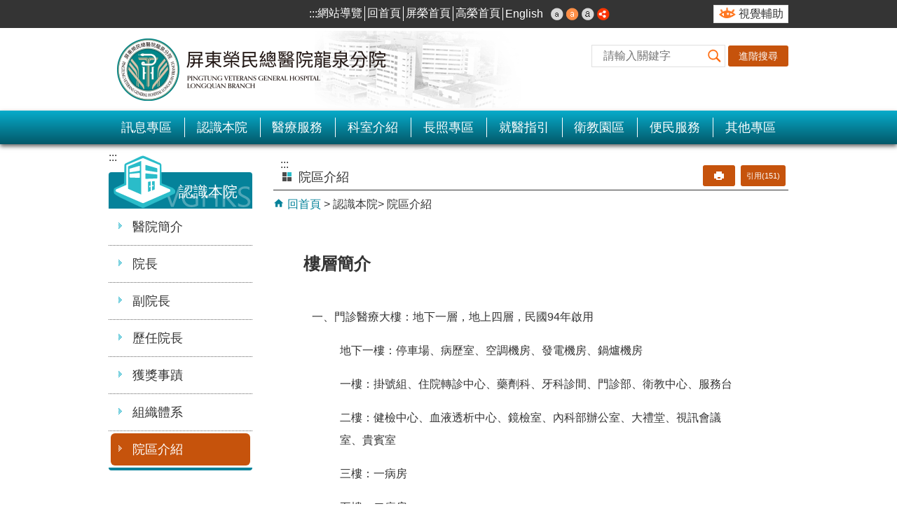

--- FILE ---
content_type: text/html; charset=utf-8
request_url: https://www.vhlc.gov.tw/cp.aspx?n=F14A8A36E730B4C9
body_size: 120815
content:

<!DOCTYPE html PUBLIC "-//W3C//DTD XHTML 1.0 Transitional//EN" "http://www.w3.org/TR/xhtml1/DTD/xhtml1-transitional.dtd">
<html xmlns="http://www.w3.org/1999/xhtml" lang="zh-Hant">

<head id="Head1"><meta http-equiv="X-UA-Compatible" content="IE=edge" /><meta name="viewport" content="width=device-width, initial-scale=1" /><meta http-equiv="Content-Type" content="text/html; charset=utf-8" />
<meta name="DC.Title" content="院區介紹" />
<meta name="DC.Subject" content="屏東榮民總醫院" />
<meta name="DC.Creator" content="屏東榮民總醫院" />
<meta name="DC.Publisher" content="屏東榮民總醫院" />
<meta name="DC.Date" content="2022/11/01" />
<meta name="DC.Type" content="新聞" />
<meta name="DC.Identifier" content="331450000P" />
<meta name="DC.Description" content="含門診時間表、影音介紹、醫療服務、衛教資訊及各科介紹。" />
<meta name="DC.Contributor" content="屏東榮民總醫院" />
<meta name="DC.Format" content="text/html" />
<meta name="DC.Relation" content="" />
<meta name="DC.Source" content="屏東榮民總醫院" />
<meta name="DC.Language" content="中文" />
<meta name="DC.Coverage.t.min" content="2022/11/01" />
<meta name="DC.Coverage.t.max" content="2022/12/31" />
<meta name="DC.Rights" content="屏東榮民總醫院" />
<meta name="DC.CategoryTheme" content="800,820" />
<meta name="DC.CategoryCake" content="300,340,343" />
<meta name="DC.CategoryService" content="B00,B20,B2Z" />
<meta name="DC.Keywords" content="" />
<meta property="og:title" content="院區介紹" />
<meta property="og:type" content="article" />
<meta property="og:url" content="https://www.vhlc.gov.tw/cp.aspx?n=F14A8A36E730B4C9&Create=1" />
<meta property="og:site_name" content="屏東榮民總醫院-龍泉分院" />
<title>
	屏東榮民總醫院-龍泉分院-院區介紹
</title><link href="css/index.css" rel="stylesheet" type="text/css" /><link id="likCss" href="/css/detail.css" rel="stylesheet" type="text/css" /><link id="lnkCssSysDetail" href="/css/sys_detail.css" rel="stylesheet" type="text/css" /><link id="FaviconIco" rel="Shortcut Icon" type="image/x-icon" href="logo.ico" /><!-- 月曆元件載入開始 --> 
<!-- 月曆元件載入結束 --> 
<link href="/Scripts/fancybox/jquery.fancybox.css" rel="stylesheet" type="text/css" /> 
<link href="/Scripts/fancybox/jquery.fancybox-thumbs.css" rel="stylesheet" type="text/css" /> 
<script type='text/javascript' src='https://www.vhlc.gov.tw/Scripts/jquery-min.js'></script>
<script type='text/javascript' src='https://www.vhlc.gov.tw/Scripts/oka_model.js'></script>
<script type='text/javascript' src='https://www.vhlc.gov.tw/Scripts/jquery.cycle2.min.js'></script>
<script type='text/javascript' src='https://www.vhlc.gov.tw/Scripts/jquery.cycle2.carousel.min.js'></script>
<script type='text/javascript' src='https://www.vhlc.gov.tw/Scripts/jquery.touchwipe.min.js'></script>
<script type='text/javascript'  src='https://www.vhlc.gov.tw/Scripts/Chart/highcharts.js'></script> 
<script type='text/javascript'  src='https://www.vhlc.gov.tw/Scripts/Chart/map.src.js'></script> 
<script type='text/javascript'  src='https://www.vhlc.gov.tw/Scripts/Chart/highcharts_theme.js'></script> 
<script type='text/javascript'  src='https://www.vhlc.gov.tw/Scripts/Chart/tw-all.js'></script> 
<script type='text/javascript'  src='https://www.vhlc.gov.tw/Scripts/jquery.lazy-master/jquery.lazy.js'></script> 
<script type='text/javascript'  src='https://www.vhlc.gov.tw/Scripts/jquery.lazy-master/jquery.lazy.plugins.min.js'></script> 
<noscript><link rel='stylesheet' type='text/css' href='https://www.vhlc.gov.tw/Scripts/nojs.css'></noscript>
<link rel='stylesheet' type='text/css' href='https://www.vhlc.gov.tw/Scripts/flowplayer-5.4.3/skin/functional.css'>
<script type='text/javascript' src='https://www.vhlc.gov.tw/Scripts/flowplayer-5.4.3/flowplayer.min.js'></script>
<script type='text/javascript' src='https://maps.googleapis.com/maps/api/js?v=3.exp'></script>
<script type='text/javascript' src='/Scripts/jquery.cookie.js'></script> 
<script type='text/javascript' src='/Scripts/supersized.core.3.2.1.min.js'></script> 
<script type='text/javascript' src='/Scripts/jquery.blockUI.js'></script> 
<script type='text/javascript' src='/Scripts/jquery.nav.js'></script> 
<script type='text/javascript' src='/Scripts/fancybox/lib/jquery.mousewheel-3.0.6.pack.js'></script> 
<script type='text/javascript' src='/Scripts/fancybox/jquery.fancybox.js'></script> 
<script type='text/javascript' src='/Scripts/fancybox/jquery.fancybox-thumbs.js'></script> 
<script type='text/javascript' src='/Scripts/lModule.js'></script> 
<script type='text/javascript' src='/Scripts/purify.js'></script> 
<script type='text/javascript' src='/Scripts/jquery.mmenu.min.js'></script> 
<script type='text/javascript' src='/Scripts/jquery.nav.js'></script> 
<script type='text/javascript' src='/Scripts/jHandicapFree.js'></script>
<script type='text/javascript' src='/Scripts/WWWEdit.js'></script> 
<!-- 月曆元件載入開始 --> 
<link href="/Scripts/JSCal2-1.9/src/css/win2k/calendar-win2k-1.css" rel="stylesheet" type="text/css" /> 
<script src="/Scripts/JSCal2-1.9/src/js/jquery.dynDateTimeMinGo.js" type="text/javascript"></script> 
<script src="/Scripts/JSCal2-1.9/src/js/lang/calendar-big5.js" type="text/javascript"></script> 
<!-- 月曆元件載入結束 --> 
<!-- Global site tag (gtag.js) - Google Analytics -->
<script async src="https://www.googletagmanager.com/gtag/js?id=UA-192285754-1"></script>
<script>
  window.dataLayer = window.dataLayer || [];
  function gtag(){dataLayer.push(arguments);}
  gtag('js', new Date());

  gtag('config', 'UA-192285754-1');
</script>
    <!--[if lt IE 9]><link href="css/indexIE8.css" rel="stylesheet" type="text/css" /><![endif]-->
    <style>
        .data_top.data_top_cp img {
            max-width: 100%;
            height: auto;
        }
    </style>
    <script type="text/javascript">
        //使用DOMPurify弱點排除
        function sanitizeOptions(options) {
            // 遞歸處理 Highcharts 配置選項
            for (const key in options) {
                if (typeof options[key] === 'object' && options[key] !== null) {
                    sanitizeOptions(options[key]); // 遞歸處理物件
                } else if (typeof options[key] === 'string') {
                    options[key] = DOMPurify.sanitize(options[key]); // 過濾字符串中的惡意代碼
                }
            }
        }
        $(document).ready(function () {
            $('.noscript').removeClass('noscript');//在有JS下刪除noscript屬性
            $('#data-url').text($(location).attr('href'));
            $('.ctrl_dot_box a').each(function () {
                if ($(this).text() == '') {
                    $(this).html('<span style="color: transparent; position: absolute;">' + $(this).attr('title') + '</span>')
                }
            });



            var strHost = window.location.hostname.toString();


            $('.ctrl_left').each(function () {
                $(this).attr('title', '上一則');
            });
            $('.ctrl_right').each(function () {
                $(this).attr('title', '下一則');
            });

            //自動將網頁中地址連到GoogleMap

            $("map").each(function (i) {
                if ($(this).html() != "") $(this).append("<a target='_blank' href='http://maps.google.com/maps?q=" + encodeURIComponent($(this).html()) + "' title='map(另開新視窗)'><img src='images/Icons/map.png' border='0' alt='map' /></a>");
            });

            //濾除img寬、高屬性

            $("img").each(function () {

                $(this).removeAttr('width')

                $(this).removeAttr('height');

            });

            //附加連結圖示

            $(".content_middle a").each(function () {

                //取副檔名

                var Lang = 1;

                extIndex = this.href.lastIndexOf('.');

                var fileName = this.href;

                if (($(this).data('icon') || '') != '') {

                    fileName = $(this).data('icon');

                } else {

                    fileName = fileName.substr(extIndex + 1, fileName.length);

                }

                var IsPic = this.innerHTML.toLowerCase().indexOf("<img ");

                var IsOnTop = this.innerHTML.toLowerCase().indexOf("置頂");
                if (IsPic != -1 && IsOnTop != -1)
                    IsPic = -1;

                if (IsPic == -1) {

                    //相關連結模組

                    if (this.href.toLowerCase().indexOf("hitcount") != -1 && this.href.toLowerCase().indexOf("HitCount") != -1) {

                        switch (fileName) {

                            case "rar":

                                $(this).append("." + fileName + "<img src='images/Icons/rar.gif' alt='' border='0' />");

                                break;

                            case "zip":

                                $(this).append("." + fileName + "<img src='images/Icons/rar.gif' alt='' border='0' />");

                                break;

                            case "doc":

                                $(this).append("." + fileName + "<img src='images/Icons/doc.gif' alt='' border='0' />");

                                break;

                            case "docx":

                                $(this).append("." + fileName + "<img src='images/Icons/docx.gif' alt='' border='0' />");

                                break;

                            case "xls":

                                $(this).append("." + fileName + "<img src='images/Icons/i_xls.gif' alt='' border='0' />");

                                break;

                            case "xlsx":

                                $(this).append("." + fileName + "<img src='images/Icons/i_xlsx.gif' alt='' border='0' />");

                                break;

                            case "ppt":

                                $(this).append("." + fileName + "<img src='images/Icons/i_ppt.gif' alt='' border='0' />");

                                break;

                            case "pptx":

                                $(this).append("." + fileName + "<img src='images/Icons/i_pptx.gif' alt='' border='0' />");

                                break;

                            case "pdf":

                                $(this).append("." + fileName + "<img src='images/Icons/pdf.gif' alt='' border='0' />");

                                break;

                            case "txt":

                                $(this).append("." + fileName + "<img src='images/Icons/txt.gif' alt='' border='0' />");

                                break;

                            case "map":

                                $(this).append("." + fileName + "<img src='images/Icons/map.png' alt='' border='0' />");

                                break;

                            case "odt":

                                $(this).append("." + fileName + "<img src='images/Icons/odt.gif' alt='' border='0' />");

                                break;

                            case "odp":

                                $(this).append("." + fileName + "<img src='images/Icons/odp.gif' alt='' border='0' />");

                                break;

                            case "ods":

                                $(this).append("." + fileName + "<img src='images/Icons/ods.gif' alt='' border='0' />");

                                break;

                            case "odf":

                                $(this).append("." + fileName + "<img src='images/Icons/odf.gif' alt='' border='0' />");

                                break;
                            case "csv":

                                $(this).append("." + fileName + "<img src='images/Icons/csv.png' alt='' border='0' />");

                                break;
                            case "apk":

                                $(this).append("." + fileName + "<img src='images/Icons/other.gif' alt='' border='0' />");

                                break;
                            case "ipa":

                                $(this).append("." + fileName + "<img src='images/Icons/other.gif' alt='' border='0' />");

                                break;
                            case "jpg":

                                $(this).append("." + fileName + "<img src='images/Icons/jpg.png' alt='' border='0' />");

                                break;
                            case "mp4":

                                $(this).append("." + fileName + "<img src='images/Icons/other.gif' alt='' border='0' />");

                                break;
                            case "png":

                                $(this).append("." + fileName + "<img src='images/Icons/other.gif' alt='' border='0' />");

                                break;
                            default:

                                if (this.href.toLowerCase().indexOf("o=1") != -1) {
                                    if (Lang == 1) {
                                        $(this).append("<img src='images/Icons/link.gif' alt='' border='0' />");
                                    }
                                    else {
                                        $(this).append("<img src='images/Icons/link.gif' alt='' border='0' />");
                                    }


                                }

                                break;

                        }

                    }

                    //先判斷本身有沒有帶預設圖再判斷不是自己網域內且是http:開頭

                    if (this.href.indexOf("" + strHost + "") == -1 && ((this.href.indexOf("http:") != -1) || (this.href.indexOf("https:") != -1)) && location.href.toLowerCase().indexOf("Video.aspx") == -1 && location.href.toLowerCase().indexOf("video.aspx") == -1 && location.href.toLowerCase().indexOf("video_content.aspx") == -1 && location.href.toLowerCase().indexOf("Video_Content.aspx") == -1) {

                        switch (fileName) {

                            case "rar":

                                $(this).append("." + fileName + "<img src='images/Icons/rar.gif' alt='' border='0' />");

                                break;

                            case "zip":

                                $(this).append("." + fileName + "<img src='images/Icons/rar.gif' alt='' border='0' />");

                                break;

                            case "doc":

                                $(this).append("." + fileName + "<img src='images/Icons/doc.gif' alt='' border='0' />");

                                break;

                            case "docx":

                                $(this).append("." + fileName + "<img src='images/Icons/docx.gif' alt='' border='0' />");

                                break;

                            case "xls":

                                $(this).append("." + fileName + "<img src='images/Icons/i_xls.gif' alt='' border='0' />");

                                break;

                            case "xlsx":

                                $(this).append("." + fileName + "<img src='images/Icons/i_xlsx.gif' alt='' border='0' />");

                                break;

                            case "ppt":

                                $(this).append("." + fileName + "<img src='images/Icons/i_ppt.gif' alt='' border='0' />");

                                break;

                            case "pptx":

                                $(this).append("." + fileName + "<img src='images/Icons/i_pptx.gif' alt='' border='0' />");

                                break;

                            case "pdf":

                                $(this).append("." + fileName + "<img src='images/Icons/pdf.gif' alt='' border='0' />");

                                break;

                            case "txt":

                                $(this).append("." + fileName + "<img src='images/Icons/txt.gif' alt='' border='0' />");

                                break;

                            case "map":

                                $(this).append("." + fileName + "<img src='images/Icons/map.png' alt='' border='0' />");

                                break;

                            case "odt":

                                $(this).append("." + fileName + "<img src='images/Icons/odt.gif' alt='' border='0' />");

                                break;

                            case "odp":

                                $(this).append("." + fileName + "<img src='images/Icons/odp.gif' alt='' border='0' />");

                                break;

                            case "ods":

                                $(this).append("." + fileName + "<img src='images/Icons/ods.gif' alt='' border='0' />");

                                break;

                            case "odf":

                                $(this).append("." + fileName + "<img src='images/Icons/odf.gif' alt='' border='0' />");

                                break;
                            case "csv":

                                $(this).append("." + fileName + "<img src='images/Icons/csv.png' alt='' border='0' />");

                                break;
                            case "apk":

                                $(this).append("." + fileName + "<img src='images/Icons/other.gif' alt='' border='0' />");

                                break;
                            case "ipa":

                                $(this).append("." + fileName + "<img src='images/Icons/other.gif' alt='' border='0' />");

                                break;
                            case "jpg":

                                $(this).append("." + fileName + "<img src='images/Icons/jpg.png' alt='' border='0' />");

                                break;
                            case "mp4":

                                $(this).append("." + fileName + "<img src='images/Icons/other.gif' alt='' border='0' />");

                                break;
                            case "png":

                                $(this).append("." + fileName + "<img src='images/Icons/other.gif' alt='' border='0' />");

                                break;
                            default:


                                if (Lang == 1) {
                                    $(this).append("<img src='images/Icons/link.gif' alt='' border='0' />");
                                }
                                else {
                                    $(this).append("<img src='images/Icons/link.gif' alt='' border='0' />");
                                }

                                break;

                        }

                    } else {

                        switch (fileName) {

                            case "rar":

                                $(this).append("." + fileName + "<img src='images/Icons/rar.gif' alt='' border='0' />");

                                break;

                            case "zip":

                                $(this).append("." + fileName + "<img src='images/Icons/rar.gif' alt='' border='0' />");

                                break;

                            case "doc":

                                $(this).append("." + fileName + "<img src='images/Icons/doc.gif' alt='' border='0' />");

                                break;

                            case "docx":

                                $(this).append("." + fileName + "<img src='images/Icons/docx.gif' alt='' border='0' />");

                                break;

                            case "xls":

                                $(this).append("." + fileName + "<img src='images/Icons/i_xls.gif' alt='' border='0' />");

                                break;

                            case "xlsx":

                                $(this).append("." + fileName + "<img src='images/Icons/i_xlsx.gif' alt='' border='0' />");

                                break;

                            case "ppt":

                                $(this).append("." + fileName + "<img src='images/Icons/i_ppt.gif' alt='' border='0' />");

                                break;

                            case "pptx":

                                $(this).append("." + fileName + "<img src='images/Icons/i_pptx.gif' alt='' border='0' />");

                                break;

                            case "pdf":

                                $(this).append("." + fileName + "<img src='images/Icons/pdf.gif' alt='' border='0' />");

                                break;

                            case "txt":

                                $(this).append("." + fileName + "<img src='images/Icons/txt.gif' alt='' border='0' />");

                                break;

                            case "htm":

                                if (this.href.toString().indexOf("eBook") != -1) {

                                    $(this).append("." + fileName + "<img src='images/Icons/ebook.png' alt='' border='0' />");

                                }

                                break;

                            case "map":

                                $(this).append("." + fileName + "<img src='images/Icons/map.png' alt='' border='0' />");

                                break;

                            case "odp":

                                $(this).append("." + fileName + "<img src='images/Icons/odp.gif' alt='' border='0' />");

                                break;

                            case "ods":

                                $(this).append("." + fileName + "<img src='images/Icons/ods.gif' alt='' border='0' />");

                                break;

                            case "odf":

                                $(this).append("." + fileName + "<img src='images/Icons/odf.gif' alt='' border='0' />");

                                break;

                            case "odt":

                                $(this).append("." + fileName + "<img src='images/Icons/odt.gif' alt='' border='0' />");

                                break;
                            case "csv":

                                $(this).append("." + fileName + "<img src='images/Icons/csv.png' alt='' border='0' />");

                                break;
                            case "apk":

                                $(this).append("." + fileName + "<img src='images/Icons/other.gif' alt='' border='0' />");

                                break;
                            case "ipa":

                                $(this).append("." + fileName + "<img src='images/Icons/other.gif' alt='' border='0' />");

                                break;
                            case "jpg":

                                $(this).append("." + fileName + "<img src='images/Icons/jpg.png' alt='' border='0' />");

                                break;
                            case "mp4":

                                $(this).append("." + fileName + "<img src='images/Icons/other.gif' alt='' border='0' />");

                                break;
                            case "png":

                                $(this).append("." + fileName + "<img src='images/Icons/other.gif' alt='' border='0' />");

                                break;
                            default:

                                break;

                        }

                    }

                }

            });

        });
    </script>
    <script type="text/javascript">
        //內部高榮IP才可使用員工專區

        $(function () {

            $.ajax({

                type: 'GET',

                async: true,

                url: '/GetIP.ashx',

                success: function (data) {

                    if (data == "False") {

                        $('a[href*="http://eip.vghks.gov.tw/"]').attr('href', '#').removeAttr('target');

                    }

                }

            })

        })
    </script>
    <script type="text/javascript">
        $(function () {

            setTimeout(function () {
                $('.a2a_i').each(function () {
                    //console.log($(this).text());
                    $(this).attr('title', $(this).text() + '[另開新視窗]');
                });
            }, 500);

            if (/Android|webOS|iPhone|iPad|iPod|BlackBerry|IEMobile|Opera Mini/i.test(navigator.userAgent)) {

                var Link = $('a[href^="https://webreg.vghks.gov.tw/wps/portal/web/"]').each(function () {

                    var Temp = $(this).attr('href');

                    $(this).attr('href', Temp.replace("/web/", "/mobile/"));

                });



                var Link2 = $('a[href^="http://webreg.vghks.gov.tw/wps/portal/web/"]').each(function () {

                    var Temp = $(this).attr('href');

                    $(this).attr('href', Temp.replace("/web/", "/mobile/"));

                })

            }

        })
    </script>
    <style type="text/css">
        .for_accessibility a {
            position: absolute;
            top: 10px;
            left: 10px;
            z-index: 99;
            width: 1px;
            height: 1px;
            white-space: nowrap;
            overflow: hidden;
            color: #000;
        }

            .for_accessibility a:focus {
                width: auto;
                height: auto;
                padding: 6px;
                background-color: #fff;
            }

        .noscript {
            display: none !important
        }
    </style>
    
    <link href="css/cp.css" rel="stylesheet" type="text/css" />
</head>

<body>
    <!-- 友善列印傳遞網址 -->
    <span style="display: none" id="data-url"></span>
    <!--無障礙 -->
    <div class="for_accessibility">
        <a href="#content_middle" class="" title="跳到主要內容區塊">跳到主要內容區塊</a>
        <script type="text/javascript">
            var $a = $('.for_accessibility a');

            $a.on('click', function (evt) {
                var $href = $($(this).attr('href')),
                    $target = $href.find('a').eq(0).get(0);

                setTimeout(function () { try { $target.focus(); } catch (e) { } }, 0);
            });
        </script>
    </div>
    <!--無障礙 -->
    <form method="post" action="./cp.aspx?n=F14A8A36E730B4C9&amp;Create=1" id="form1">
<div class="aspNetHidden">
<input type="hidden" name="ToolkitScriptManager1_HiddenField" id="ToolkitScriptManager1_HiddenField" value="" />
<input type="hidden" name="__EVENTTARGET" id="__EVENTTARGET" value="" />
<input type="hidden" name="__EVENTARGUMENT" id="__EVENTARGUMENT" value="" />
<input type="hidden" name="__VIEWSTATE" id="__VIEWSTATE" value="oPSCNPq/ZK+MMXKq39wqP4F07lYHetcafb+OnFOYdUn0QjLpdtWk2WvF/n7bDqjrwbGvn5CbRA4pBr1Us8YDRLeEPNGO7nalTji2XXDlDg3hEtLsVMJzx//dAkdb0UydSPiuufcrv/oJzOHFuV2iQRdA1wVAVzVxyHFP95PT+mpgy1WaRELlpWuRf/ZMH0cBBz9JJpwI81U7z63tH6wD07+pjnzQyezmiCUFY+AnIhDMYZoVWNoTphz/6E11ORscjH4CpG/tqr17mfLWkXrJPneNA0u3SZSvfyHR0KXOMUn3CObVU9VnqBh0UrFmtnI1HXtD69sK2vpNGShZqaAlDzf7LfPYPfD9CGKQHR5VJVzXZI/nnew29Bpa+Jq9P7i2paEf8+RKI1IbbVwWLCyixV3ggU4nxNMxMMXuPOfBl+F53IjTEhbJi0TdZnbRZyJr+YLM7OS8VVOwQf1vptFDE3+2ILWwsqmYypngDIN2L6uZUSE+y7o5BLPBSmqi8RD3ys7GALSh12YFYunfQwwnK/m5trmBOD0aChowJ8QG5oOjQc0z7QkyR/l4XCm4/3WlalkqczoQHxk5AIWQxF5Vd+1ODjRZV0mZwRY2Jq6DArspnzfUggqXGmU3gtENWPbZWHDpAXvuLUk4NxkZVBGQfGy5HTo3QH6ZEPSHWIlUL6aPRhsUiImU8ryNCcbGej9Dw57pAC6uk/5jPBYfqiRfM+88xYpb0ce1FKZbzCiHCy/3u0q+XkwZTAE+tBLeD0Q9pGDvyLclLcBycp4G/yDjvBcVU0mgn4/bwjUQeQlWSNnbyoQMHkRb/Asood/1EvAa13b45FlOBdlFg8hT47/WfcnT3sViwnwDXAQgi93I9EHtd20QBku4dmQA2LWcXsJe3zUgf37BR0gp+PXc9/2cuHtvIfYz2yNniJ+CEKcVUgZ7fL42a6duJI7uAcyjZjbXEtbTfS0kXazZk6cRINELDkWsNg8T8fanoyqKIEFJcN2dAaDV4LRXXLd14G979IgB/muXi9J2pm19NVUqDA6DZ9WyLTovMbdfi5mXZ+d9awjyu35fZqpaCCD4vN4taHZ2Gzri65gnrMNTKjU5MuQQliuZ+XvJMnblOhGmlQhNmyYO5/fRBQAW/WTxKmBZqpSDoFkCdgJOMZccw8lKxp8aYq1nvL2121YB5FDiDPZzO55eJPXwGuYZ8zTh0VrfFVeeJ7oFVsGCaocnN4uRQrRRz8iZKJiji6hPeGsZlsdvsfMNiMh0dgOYYsKwM/r2pE5dxQ1akGcAXlIjmvos+GCgE7hEK9RwYWMjustipNjNek88zAAgez2lgcKzFUNgDZEMySWp4sfu3ea0AoOgoRHqsK32NKLYKvaSle7DnLgQnoz1HC7g3iYYNPy/ns4//tp/nwIixKXxrbrNI8sw6hEL7YCxuA+q+IcoVEqz4zk1vTgqNYYaJEWZj3V1DXTqqKbQdKzqRwaAu4vSzebyoiNpTre6tijtdU85IxKBjaj1PXxpDc8N7Bc/OoJM7+AwFRoRGulwJoVNIgtkuVXuW+gI6NpPd1llUAvgftkQHJ5mJTfo+b5on7kjL8Vkx7c3nt/oLWKlGkoVee9R6QRcIBHZGnL63bdYja8u9c304F8SWbaH5BaSLzBYAbMimgoafnSTWxEnVXMrHICVx23b3qy4G5EmFmtx+nKOfuScpc5JwKHL6Wdu/4pTfts2JgNvMZS6tlKIktOk7v4GDru4imc/dh7Ulgycrp23trCImkC9Db4AtKcIx7TAVn5S9rc8wWQDfZd5zTk4HWvIVDelXdHBJj0iiLxrJRqnE+LDSQmds0ZV89jPL3n8du5VcaccN9nD2cjFeB+2PXPsQ83hd3wwiY9gz/dgJBqh0G+gAWjuZPg4N3hrklWFTVBDfnJxzkmLZd4+Yx5LhOl/Jup2IZnjgLs3Xs9eUwQ6fwGPJdXuo9S8fubZQgmZo6TDNqMhRHfEGDv0at3NUaklDuKs+pYL/P9WEX9K02G+htDIVHKNQxZgX4E7xr3KetBW2u3NorSjPuOA7Ku1UsTPJqXsmxrRHk3UDT1/tW/3UwaIIb5jqFFfrJW9eDiJEHBvoknCB12xdxy5/2zQHhx2xUArunWpyw9Guv59JoAISvsS9CXEAH67k0SGMRAreg8Pbr7cObXbuF6NnV6d4SErKHs2uRme3ZGFyrJQDHM9HEbcHsbx5wKcy0HjSGxYDTNw58fD1Jrw9gatjyL73LW/EsJy+W0NezNa5E+S3tvrRzP9LqaLZOw4UNuwuFxcLrkU2WJeCsBlUimQwm/lWljxPC33lYJK9nZqQHWYaGCRb85EAXqbVFrOzLa7L8p5jjtORRltbJ2WOh6bn8k8D+yMwI7aPJfWVvyOESlhHGpiDYSBrPHE7PRY9A+6xREbReoxUVJB5wAOCPfNFBUvcVhEQ4rKVOIN0FVSAAzB8Ne1ufNPXxhGMhO1XmrETeLT3wAoYWgol7vBj78grTiWhh/[base64]/U+RtBNjTAm+v/A/7Xyx/k3iYYJ3hqHiwNa4vz3QxutYNkTorDvYF4mzki3zXuDSWP21G6HzE+SOruw/0cA7yzheVkma99vvJQak8DqXZjbBsKVU/[base64]/KxFyVs5y1uOCGrocNOkRWcYXT8j2fJSPMIEP9Tly04boj+rEK/3oHaKz7yvGG3pjtf/AkEPedh9lTt0IaPXVA0IzzwIg9S09PMdpcJP5tKEA4/4v81BKqZxd2eMVNLXVEiDPRXmTo+W6393vGjwY6uQ1VEs4qptkp5p3z6YwBX8gHzO8Vo6lpOv4a/qulORr6c7mBggOQqQWGXWsjwe7ZcyIL6j5Bkyw/KxxETxaUGVjc0DWwH1XKVKLBoh57rAISo4FB77/09+iUg3YUaRr8oQ19WZi6seGssOd9ArGjcCUhoCfAUJsAnEKZDZl3bzv2C3hcoX3bZveTEoMoKOqsWExkw2iqAvDhs8CtapEVIcUDOIp8BpHeWbVSnGo1r+D8gneba4zAA0FbvIJG5OYSbMGSG1VQM4EmoAcp7fVZ/R+bebU2d5ci5rqYiEm2gJdKsk+4TsU8Dk6R4uZXtpyLnHxjsuA4FgcDg4mEQV1ii3FYMaE05haqvxsc4U3jv/q1Brd3zN0mf3IjIsltReOtKI1uVOLm+4zTaUkRJ8Mmug8mYq3xOTgNGsfUMjfC5pogBzlbP59BhjTyZRYps26+nCI0N3cs3n17qeroRs5W3M3x5Ncw7029MyqY7Z/qJTo656isnBIoB+cGLEnFrfV8kB3gb3LclVUgUy/1WeHZN34+vcv+YlzcTJIKaczunS0Q96aI2tnFGYVJXKMXosIm1BovzYD6irIZ3EeX2fZSK6SkA8/JuoKUEQVLEOUPyV5aHsWLHPRClCdcSmOOZTLARyW5/8GoZseGQjWUOG+Nu9fGQihHqjH48X1dMuHVMc0to9lZsHs9OyoT98Z3pbxHAg9Dz7AYI2RuzQ4fW4LRkYtW4XQZCWV8pnuCzUI+tNE6MKtUV8B9vc2nHsU1i1G8tGcmv7ugiqe+ii+rT2LJgPbzjmFN4yt2q0e4lmLh+FqN9/FBrbAKOfLlQknmVKXzSn1ZvWZeSpEDYh316iPipN3tI//t3L2RB8iSjsrcuAjck0acjnmkI4EpiTsbG3EoqCU66HLT5VYMC8CKVv/dxaPs3FJzTv+ulS1KpYW4ltOImap8nFYnb7F/hFgdxPQid7iIKP/V80ZeZ7fKSLH7QiVCfhtLHhH8ed5E/gc+evsRC9exJHmNSErZQ+A3PtMlhI+Ym0mzvR57i4NYj4djiST2BaaqS72MrwUelKWjPkdolo0JpKA0qxRe1FyAFP27hCjpu4AoW1MrouYvxm8JAZt7E14c84Jqe5SRx5UEpd6i4ZU9mFR8Dxqaaind6i5/IVzDkiq8Gf8dSCepY2vUd4QdM+B02RqhFULoj/Ws51HhsxYUA+y4/Tsq6v5gO1eHdXlYsSA+H+g0zaUsNk2y74IbKKU9XoPzgO/PPWZ9SCsOwG5Aq9YWKjnXEeRWuDFF/u/vNihJhdNk+L6f9urajmcrAUwNijJC5x/Q8C42bePCmY9tarB9O2ASTGgCKg2c9BzpoodeVKA1sh4TUKZ61UIjr6RgQ6xIfjRGwsaNc02rbic9Bu8AI0B8kmJ/LR+q6zpd5fiRoCyUqHUUMknQoJU/JZfslnkJxlgoADFYL63dNExMWpZ7lyYCpPKaQ7E7cfY2gTMmbR6DJpI+de4VSM+tyvsaJjVsIvkeW5vz7qyjYH57CrTO66a9vDuBngBMzp5Yu/g5mRvVTWto8aXw2JSicUsh1Ip0wWfPcNhMDOmRra9jSU6yxf1V12xT7Kp24n1Ssb8Mtc/[base64]/dKBVVPXay0hrhbmdar7RalWdXit0/FH+8+IXDmWRAqg2fyEi2E6S7rkDNGXG4i4CTcYBOG57oLl4M8ljpcnZ1ZfuVonYYdvsRlGQGJFO1gcMavIaPZKjGxMCSpc/qiyK4V0MlmFi41XqzSpDA2+gEW6HORIOZcOhHYssLWMYT92dob7kkUMqeoLJETpFE6wOaNy3o+IWKe9RqFbk4PLXOG/weaSLkzfZAHMrpiZA8CFhdcDopJeIHemFUf2lRWyTPIbi1Mwvood1iSQL3kNLjupQYaZ14tJfV+o4+EFhrHb79GDmFDBBpp/JvEpi8r3fsJtuqVDZnGXgTZ81oM5O1VRrUNMjKB4hqaeEo5vxhindVmvgB3OTiHRFU1SoRIS6o9zs+19JgUDYxxgeHUr7BFpVCLAJMWUrlE7i0OqlOxXneIBpsBBHLH8QRq1QUzngNvkOi7DzajtR6k1DQlIQ6bqA2H6gj/GLQYHAS9f7Wpwmf5xuKucXAYKG+UE0iFY1fjro0JNBRWQgmHI1thLGAxHZeMabTgB/pyzZqavHrBiWHOGQTx9VLwhyKJEZU/nGqkDsyM294ePZvT0bNqKJYmE7s7mal67ACaSRan7LQHUMs9aQfpvsfAsrC/57IwyqGDD5NfrUW8g83kj+eofOesspZDEOfRzL1ThIPkZVs7URydoMdHcmwlmNWEvAQCOrWzLkUIHhYmvnDtkWVGSqlOg+++taIhT2K/6StlEKKr2qLx02CT4gO1A9INWZLkYRfnBVxORJ5DA95pY2TejIYtL+N9mWwHCNkm8Mm6bnucoyeBqsJ/v/gZ1Tj+9BpE+WT/A7AlVGK4cZNXa6R8EN+7FYcgvrfmfMtS25sXKd04wIpY9C7fxf8dnTKtU7iTAceQaZbobnw4SE1WOsnvF9X3ELMvbbJUC4k3ar1+xGoLd1rAT3GuRILorPusNJ7/VOTUOsvJYRGeHDOL7K6I/FytxJSLUpI9/Ca0TDat13rsPRdZBZbG3dca47zL8lGTQx193DieSsambHA9mtfB07YTNy7o8p2ChbIF1pRvh1a6JjJ/8HiVD2/6t60nsD14M071XO0Ff/[base64]/NGw2krTw7DBu+yeoUWw34HIEE5vFrX0UdVxQaI+LZU+dL0xJWPa6/yub3JafQ4BCZydSVgcEd5o+jrXCi5NiHF6+myZc14E9+mhqeRL+4JEj/Gw9hYnQXGWkEc+77pMlAy83jlxGvE6UuPtXUCu30sdcc5Lfp1y0M+RdvxNLuPtWzuC/u1bo9dvn6ftPtjU/ZEqHRHQukwkJ8fpfH6JjHUpX2jKH5YRKkE5hEoLwXEOtasvnkE5FEWaKSZBp2C5h0qWz3Ym6ZCqXNp51OPaNfvlaQQG3OXfsoP0x4+n87/Az6D/0jGidDvVX4/uZTZHyo+Inal7EafC+DUovSxmWpAzM6SmjJk3cL965vl62QczGUJCn6DZ0YGYI4GRf1LMMXPCwhrPIUYNxHcRibNCcqIffdX+lxsqmeap9mwU0L/nVw8hDFPq+bLxMz74mzRX5e+1fKp25KtygdQtXvQYpdGIeEyMY/IbAf2+O6lcO0wphXUTpGPXNwJFsG2LDEowx9efeLp/scGN0VRW6sngHBC5h8Bu2kgzxEinLBY5ctM2Zt0DyX7YXjsfNJEGBy9KMoAluB443Ia487aZp9rL2N0sYJ070PQJ/Tonf75KBGQA3ZaZ27wBuldrvVc0fONSUkb0wJGYVup9uOIrl1OwMkQjRZQnCx829pIGseUFP8ohIVYgg0Mn+35yMVfy1lPpUJy8emv6UWseXErcijCgStYWE2xLNqrRymPcdsuBHOtHjH4V3Sebvh8n/QwTBwOPEYdich0AykCdf3Wc+98QBm8JqobIgnyOgcSxV7KqAWHKBfsM+Acg2yCFb0GMJ62yAYyPX8QQIKDyQNULrryhTauUyJBk/tvOgarbBgUq/yzp+qaxquFwLaPpH8ecFCbhN8+B2EE7xCeLTDcxuHA78YJvU/Do0d7HDjpE44E9Xg/xeSnvPPFVLCFDtC90vAgRQOwocxbai4s9V3r6/MK2hdEOtx8LT7NDRbAFYogn1CCxgAIrqQ2QDJk36L1fnBiJw2YLnXsj+dgPCuMs/+xA0dP/jPS+sHkyqrTFAfSAhZKQYfYd+ulEJzcrFsp1eO+FmVilieLDXaQ4HNd0gaZabQgtEcMsb0289lSE1w9nOTSBeEdbsZ/woKt/tec2/jpmMJmgNkvBFb5gjDLjGIFoVq6B3rYlrDU/0gJ6Bfsn9+E2AUcAWsFVibOgrEWUyUk3vYcEP4q86JJYXl8yyWv9dTNRFXFuZkgrw94dyFr2cebnvbR/[base64]/B92YMs4KbzD3qkZmXQhaaJzOPVT32TVFRafYg35WYdEEGda7jpSsbBhClKM821Hq37UIlmjPxaYFAbMem0wVtz6+VPYDeXKA1R+ZL9Gha6mkjkp5mdbSJaHJMx9mH0KxrSajtTsABfXaR0DqTpHKj4OX7x0LUx5oYSfLJ8hTrEiTQy8y4eaKqt/NveOTKqv8nyEtVkWeSE4YFOjuzcbfRVSWMCm/[base64]/9LgMj1Fs7RWoj/WrWlYWT+ROjf+k1/Xy0x2VXr5dl9IdJRr8Odtlk6pbHuuyUaXEdapyYXWDF5x+eHgMxISzponkNt1lHMP/7oKK+YuLVxpJUGToIvvZ0kJ+31kYygTjpzgBXtoXeVjs0DDZh7gIAfYkmjo74OalRQfWfqfly2Dz7au9xuP3VNQ2jdx7DBrh0mMQzs3Kx2L83BJKOMtuYt5I6zqLh8Uw0S5C6PEQ01BG2uipC3mUIJOgx610lqcxZz2CZg6SGLSiZ5idRON2I07/txNVXhdkRuWO1U2clRqUuRLaGH254z8GlhFcukS9M/y9+JoeJ+SuJovAigo4fxM2DseeYe3XadQzJqtm7/h6DB2V3MhpZub+LAN2kRsH91r/+begk+OZI1hu1+UGYu3EsENz/eDIOqYLOAXGMKi4Wkl2C+dHFSKWzMPEsAfgUbqWjIJKvpL0+MUYTfiw6u+W/Q8Xwvbnjx8uMNyxKBuIAltBMBtNVzJZ7lOwaKn7pWY74oeHWSfhe/2Sx4NQKfscvB+MCC32ATsvAQzD0try1rjydqgchnd3lEZwaXIT4Pv8OFw8e57l8ioQzUHLWsbwU3DPqdS4L+qFtpivScY5HYLss1bYpSGHTSBpgLXWCT3Zav36BIuOdoJ/qElSaZNyzJjp9xsBg3/GpEJDryCoL700qc2v0+7MkKWHjlL7wfbEget2vshfhvclVD7R+FDrgAUzbEaw0z7q1TDrq0fydee+WoM/WSg1wBZwuAckYrluG3571JhAM5xjHvpcE6ZpqdWiwMzQydWqrrMOpsJBcDsMY6cp0EzyG26ALgiQ6jQjWeV7Q0QM4kbbNX1jYaya0zFb7VJKI1HZYOwF7nXADM7xicZqGQImKXp3rI2ITKfPnXzsfJTc6rRIzJnSHMmRKEOELS/iKrY4N8dA6jQWccYsQ0dlYVTz70leG31qVgyVZcOCQt1ZkAwlzc3fWpF4iSYEoo/x5VXi9CbGPigT4/kjuJ+wD1gBKAuF7obBYQ6pMh9nRuq615vl5uX29pajMd4JxPTtl5ejGzMHhUHcJwKm47PutVompkPU6Y2mzRiMv/Z0bOT2euPGzSLxaoZf7O514deJM2/[base64]/gwwxCqe1BACfKTxJQ0KSWMM/CV7p5ZnbyMdUegyQtjye/h0XtlPSo0ObDJXyxValUGRAO69K25mLvWN18Ph9b/WVFq+PtBypVjmWxwbuRYG8Y2nJHqZIeHf+uHiJlcEAG6QE+cHHy5NT/IsFrdrzgMVbL9dPyvzaFrHxXE7Ph1XM2baYZWal6UNDMXI+k4efxz3DEUvR/chK0Yk1k8yzauAjQc5rqhKk5NNcx46uQdH031pZrShuHVIZA3kl7/UV3DQMcFSWAZMDzs/WEZ6QdST3Br7glxEhSl3fUryyqEt2WXm8ZkF4bWvuEM53xqCBxqm4JWYHd7pN/UbC7yDY0p48lxz3ji8PoVIfq0606qKAy1384Vtn1EylH6RYTjlungKw+14+OyRCCZ8cunDX0Q2+eePPFT/[base64]/kJ8yZov4uZh+z8dZ+Rynzy1mo2ljT9CbWWdAcbz3TeELEIC+vjM/7b87pxIINoc5ysgh/E6nOVKcA8Jq1QelsW4fXYFPBoGGgvAuOjuacpMUXjO/Jq5RiJKRoqDM7ki5ikDRZrcRHLjpWySNKpRbn22KuZxl/+3/Q+2Yy3o+F8RcpwJ9tXFRNd6m8QboyOTXkL1GS/AIn6kq7oqmSQrTJ5QqXOxQ71XcBhuF2Pryb8RrjyN27iBACa0hH6CIWhgB4BoP94Qx0VXozyds7rtuoYYot6QTXnVH9TXNvdgBwd4Ntzi1IKP1Rt/[base64]/Fr3QY781h2fzwzt8mDxuARcJG5dIcV4qoXBwSs7cbCOHcm3weStFovVvQFfTPFeC35DyQon8a5q2FNnS4gH+BZwEDbItKtBq67v5fod77kV7wSvW6FCPPG4pq3586wwnTCkgO/VR8+rGUuRrnCgv+BJjYgf5HEyJuf7ePDeUiz1cIQczzglwCr8LCkgRf/FiScBeMLBD5y7QC9kmyj25ERnxuXkjE0m3HI5GXKRArQX98/1kPSbIXPH6yORHZDf2RYo5jk6OQg29RSBvaPk/ThxAINIuZ5g68l4g6MiXr56VXk4vhPvr8rZJW0MAC0p0UJM+apMdP9MqbatQ8syDe4cWTv5Uz6imBbJ2TbYLdHcjjM9U6GcbHCW1UlukMpo2VmwBt6WnN9AjTqT4JeR7fZ9LShRNypLT08/ezAtNJSY761oebSfGcWrhNaNe0SwmjNZRoInbFQiDrasKsXwhlzACGt/OLG1pCGK9Cx1lOEo9ST4RuR+ryay6jslpsU5ro6IAXH0caLKaDub2hDsYR2l7xj6t3CKpJHiuS7b/B+XTvp+7MpTCb84Sa8I+TbGDw3Udr8z9Ou5OrKF+CCFaUoyTheL17Cj4JoOImm4iIFYxQIjyO8YrgTFRN3uWi6zl0TEAQEAiUssNW9PRMXzWgdp1/jt8D6/c/SPseEFYcz5oFA6HraL4nIO+rokTKp4JeRw+PRI0gs9jN8fTSjF8eutEa7RoXhZkMF1n/xs7dvCI9+8+Wagm33H6zOGsBMyH8RB4ZUutf2IIgfrarroIBoBiaZgwp37va/b1pinX6CzMCn2zS7w949knH0+tQc9inyl9/[base64]/I8PFMXxGSOO9cB8d9/r9o+93XbaFL6BTDN3rjTiUjbtMTM/3HznE3PNl0vr/yNXjOnRYFiDaQkBTYGfdwxCxeWgdh3csmuRO/UvSyqQ3qHsrqPXrZ7qCED1bRSGYJcA/Zy65Qs05PF5+G/EVhHf7DRaC8a8RDJLFDCYLvupi/qPvbie8lpaxKzUUPqazr77S5GDnjsEIjkQIEg5Q+JDg/L59K6BTWnelzqR58kUrjZ610FfBmqOKOo/In3Qs4G6ZI+1AlAfBiRZm2RwREr0Y5Sle/npOcA35QLHQajyqx10uh8Q7v93JhVivX6xLIc8QNaL+TWj4da5Dd2hfe4mejT791vucmMrSp7d9NsLP4JC1MVWjsmggxHxEaMh+wwBsOlswbN232JuYges7hZtv5rnKboTWPvHK1votZ+R9xhexRgSEfxujPy/v897OnbdXKXPZlpR2ASdsc2N2Ftjoc6CyKgRU/[base64]/wEx+0rOcGnnBxUBBE4skn3LV9rld+O/[base64]/pSjAtZ26WZciuNctSZcMSiSTjmyZq6d4FeOyI/pW2+92OUmap/dSz3Hc+IWiGi2zVqjRu+YOZR7Dtx9EuLXlF52v8Ben0nI8duLmapgIIFtNfIpJmyQgThZ10ormPiOmDeoUEqCYt+UGQvK9593A7y5KZYSPV9e9TQHWkputBMLLanxwE/BKlaq8qdVFKRI5g2nh+Q7tiWrFmmwupp6qJnKvi756h4JX6bNQH8VtkGXhbIQQjSUVmyqIzZU6DUYQGrpM3cgIaO7HzPD+P3zy2tGBYtpSP0A4H/zpUgeiLfwMcpfdrrqIJ29xXSm8IMSjJEko9b5nGbSXxmPgvks1JCwKwRV0E1mEWtJvcYU3zTB63tZ9BLWn+kx3OQempVXFFDU0xUwlNkfQSuBeC0/WCym9YWs18kt2Ia7+cMJD1438T0IH690ESAopl8BGysyj0dZkWUNe9Yv6x25hfMhHKk2HcKBaCTQmz5lFBwTIdawuYO4ZOki+Ygtocg76LD7hfuWwA68oV6oEIxxTuntDdr/S7/UGb+CXHWjyBdo+835cAtez4u9u/1b4WnmNMH4sUHt0qu/TTnHlJYaUreyXGnyn3AGEFTCtd/BK1vTV2tkuQ8KWAPH97RuFQ5icDlJsY6VTvXCz/jXmkZWi3j7hvV2AT4VM+SXIriiuufIkw9Pmt0rotS+C4rOR+EXfBxjpBhoueoSfJv0I25fCDpjpEgIGRcAGxUxSVOANSYO9hxtgVL+bJpjhZ+c1TfpOU8Sg34a6Y4kn3xMOy7tBaPcjEWiqLlSnNZwZhocVKkHSdvPh/VSQcE8md7dTFWMatWzAWQFNoD0QfYP+n/u6b86bxyb83GHs/9Nqim6+s2+ENAUzM1kkXGHOicxm75tgP7wPwF9br5L4azO5W5i1Cf/K2VOmisduYbOhrk4jrsAhZOb7GFkioQDZ5X1ClY9r67Fdh7IRb4rnR1zEpcWKu4KvobTt3o7MiJb8YtB0oSHVfNWzqzCYwe1lu//+xm+juYZmDIEj1umTdPlmgxa0bSbdibLBjEqHiAp8m2E5H1r5HogLvLNHQjvhgSvPkmemgXfHnflEd5lgbGgodZNIpqci4FMIFNKgPWFTFT2GWb3aeprCV+sZ2B+DIIDMlnJccLD7WIyuM6urwuH055FKq3ri20B4wLlVp/nnSfE3PUWDGinz3E7WNkw6p+MTvgbcVcBfTH82fdSDR15qW6SXltvM/v2s1fzL78Rxn9uWZUBnU3oO02o1P2rxeCVg+9ExUP6fGp7LxIhac4XLuI+4Xzfkx6q1quTM6qm48S+FXiqWHe2pfm/nQx3UQTmSJLVzUOlMxBH0kvk2Df2eVirJ+/uBhEVvQW995hRZXqnFLg1ypOK72Fcw+muGhPIxCWm4fE3F/h9CF2KcC+WzpuEEPrq3wwxuwQElCvekMZA7IoYsY1F3bOKq2sF4qhmvn+K3L4U+ctr8fuiRrwO/CEfNEFaYSuQQYWkFlyUBtmLongO18SeGfkY5pAWPMcReFhjPetMadAaujDuj1T09gNoHQ1OsnbTe6WvpEq3UC8/zVdiItgJHrIbndeHehZU7Hdru+QTRhQ4WSIbJZ2+fXPziBGpPAHHq5slQxS+/ILgbFqSIMDw7Lpe7lqRiFdueWmpZ09lDvYN1D+szwQwa0HlsoPfCqwTe33MZ7dBocgupD1ayCODnpRb0+G/wXohSUJwWB0Ul2rRnIhp/ccZC7o/vqjnO7aeAh++4RdluidlouNZB1XWjdyfZfDAOTwFqIWrCgkE5E8jZ5W5KLPGpEqezkapAjrvQRcCuKOKvfP6CUhC9oY8lkH79yvqFfT6/Bm5p31z3xtNrVAkjbqjEqHc7DyFKi+ICn2TbBTmUSAPqaLwD4ULel/kCTm3fD9ULlhhGSLx6Bc4YU9PCQLSfYqCmwQ9OXFjUWHPj+7Eyo3Ywr26PXGAo60lgx9ljYySF/UKgcqyM2GXzZcdGfqoAzkVKa3JhRyO+X2oL3iGGi0sYgKuFKVQtDhDGV8cPkI7sWtoFdy3KccSwl8Rvjp/8MXpx3/04pGddHOTshyhpY+omXxsiEKmsSCEQx26Oj0QBhsBoaS1o2eGYFnKeM63HUZ9gdZgyAInRkUiRfp47crLPuFtgi6KpBvnFGITH7S1s9iQ9QyHNjoQLrPkMNrhGBoqG3U+o9xiMUWtxZ3gkH1nt1ZlQm85x/BQvL6DNUHhxQKyjz1GTxwQ4CxbxXRmydRVw3yPlYQZbW2mKrt+SMZRsY2DJPkGefrdfSRoeMCMeOnpd67bzGB6v2v31ntl8WG/rPetoM4vh2eFUXaMbQbq6zzZA5zb+gAcCDq2TO1P9NlXUhb1GHxuZqqopByDAXZxYSh+o9b+ffgo8dmNB2+RHzsyo46MD45hCu/YjmB0INj//e0VDHodofBInQVPJPJy8MfK2J3Olk4EOpkJQ5cSMk8LoMXAejzUpxif9drhxE0opebvGNPauFjXNU7DsErTndkAl0EKOaRfaN2BQsagnycMTLKGb6sroLvf+pMoUzleX/6QIshZb82jz/vYlBnZXwDYtqS61eSOVqSetcvup9FwVDggNIZZCK2CdFY8EWF0z2dTVwuam10OqvsHA9C9gGYHwKxq9myCEEFL/0egR6FHh+5gylFsMcIY8ythM894Ts999h/+30L5g1+fhuZyVkH6tTv7y0PONhQsx+NF0qSzAXvh5PtQI5RspmWexC6xKcv4YMUqmxIYvIf+Z7yDqEyFXCXiI/ZMGXlVWjaJl6DOuvYHouUSFZlq87o4XEC+W3/6SIKWaIk5vq56w6rJ0Z9iYYEhJ10XUFntqM5nX8bIMEA61buFXpe9CwZry+mT7G4yFBC9z4SlfGnwmwFECsrbG/eIyWxw9blb8cEj71qVzprlnD4oyoi75oURRRgQ9IgBhq6sy2IxFIKO4FeCW5zfnfsqgAyIr5PzIA42t8OloMTf38Pm6ErkVF8tZJ6QmESOsKLDnb+aaUy3lhTHudD5JOBS5woANgGlXmH/GAhtx4gKk9ybSexk99fcn9ueXSIDxWUjUVvYGTBPonRN4VsEsKDo0G8uHh4wiFO2uLD7GjYy4tjVNTCgkz6dGwTWqwGXtYVhUu26MXF7xAenUhiLqW3d30BFC/VlkAb3joQ/ctxJyG0GQah3AbSoXtOl8F7cNAC5SY5IRVI7m02NSodtGm3sRS2zVZ0U9xqc3Z3v9FB2dQFg+D8No9N9a2PYyWQhYAIT2CuHsIHEixm4aQ1L0lS2mxA1B/cqq0xcncK2U0uGQDFVWol/KGPWxM3G8jCl2rHyA5sY7yfg5GF4a3/9Kzbjdm06zHKDJ8Whac5Zmynsixbd00M/1Ep/4wbwtn4l1Bhav2kuVpFF2pxv8Ta1J0EPRR3rqt07ggyA8umPkSFJVb143FFbNQCYcLhmq3PLwBtpVjhgXktDDi/ZiO+Z06EBxiEG+YH3nHZpy0o4db9m4zxrGbe08/Ti/[base64]/5ZTyee624FYXUwIPAdo8b8fsUboJgz3UF0l/DA/8RtWrgYhO4Ka36no+zNaPsA32pH9IJyK5yAkDqr/8fFXVDXjZSzjYcNV1/ba9+uH9bwYHeoC4i11N4dxsDvdP7PVzavidJ4ghXdvCJumwaMCb4JcBON/j4mLHPFIkUBKGo87hDkZnIDJ5WnuzlTRqEPuDWoiLa6AKscxofUBYTD1dJgUYe9pUcCqMekZnGJ3/XeQ5UcgI7XuXpMLktO30YRMe0RIpF/SQaebteWl+bdO0FyrFPklrcviYSzOdws4SzIakj/TP7W8iZ5nFZXzkxHMlpVp+NHXwBum/GUXoIgzxbfCNozNvQBngazz8ko+KE4C+Y0OIFvtY2596U3o7Z0DI010HE3oj0hEx54jG+zc8qOfKwqPA2EqVqg3Gch6a78DlH4e2Go3CH4ztpnb6ieC04eXSKuJ1q0b6h11QwQ6jYp6iNLwmqQCEHC33UmNolpBsKf2G+ySXZ77IB/pT6j9VaiVFo01filOJr99Y1NclB8/LHahMznN9KDIud4RJzN/QfQMZ+shJ14va9UAa3qhm3tU5IhU9f5qWm7CakxeRijpJs4Ym5ec771TxlKNO2rUh08gTY1F02A0TvL4k5BzkKdME43eCHbNlIOL41RDisVuBhHRcuNnBwo78kzbZriTnkjUUw2m5YubmfD/W//JQRa4eG+oUf1U5St8nK+zBRF0o+VZI9bZP0+K3nN35kAxT1M2rXmFk0jMg49P+iopKxe/PUQaZvM32RLwlLeLP8qRz56LCFShSQPCB0amWgfkpOokOFPt72u3T/kLwhVntPYweyy1/Sx5PwaNFse0iynkPaFhMSQzXmanPUcC8GJXMhZKOen3fgV8tn5MsqPRCOTjczdp/bTxh+tzhXMgtc/qE80yZE3QqB2KnFGnzwdlYwiEBpgW/LS2zrerGES4xQTVqZLr6tehYdnpGmhMlU2nkX6WLET50CHjYs3JdpZSD4XiwAMvq06DnIGLCQNs9y0xQRRHestDI5QC9J6k55mS9xi19IGDCvuInQZwZhau9QWa276XvEB9fv0cD/WVOV9RczCaTaoD7F/AEk4VFVoX/Ds6qAgA1BgXo7NrMXRByxWb519FEVCh78KbuAPHnpJDT33ox2JURs3NCwDWvcCVelrpLSqkb/o3ejevLM9OAsdsKf2gJJRDCDQ8LWtSo6uT5FqGzcOxfa8GvKVrpA9RLZophaVDMhoYJcE1gilRPOgyYYb7BnYWHkKc7bii6skESZNopPYVyMMSC2SeCKGwfVex/uSmsR+epm2c7ldpYkP0ky1CQuNH8y/+vwPJwZ3fNeiSTEc32uIW38qp93M6k11HJCTiuwS2yG/CLhrMGbvb/1oHytAoufBbyr7Yv0Wt9NL2YrFsHm4V621wAwoA/91oIcBzN6UDyDuiec+LC9QxvhmxhzEphMGZ5zt6T/yl2PpN82DNvfvlGdkE1XwUiXADzjOhRqQoDx9o9NUUoarmCb35eo7oXLdxdhMCEKVJmUEOATqo6eOTmFSqh8wA0w8VwKPX+q4LIhXKotXdDCSmixx/7IMYT7buDVAv5NVq76UtMCtQhvqVxkmKh0u+IKe87KlcznudFMi1MyARTQJ6zAAMU3kl+8dARMBMsDJgu21qFJ12jvu4vzl3s3diLEXs6kWlVcXShnzSo7H05tJwkuri/eBqQ1W04pXnb9z9CRj+sIFdHTEJ8DDV7R/6KEG1SFCSLtCJoTF3t2fqJQ1l48RNHQmFjwn7m1YmDmkdC6yEsmlNJj6HfNpzVL9Rwxz1VNG8KjYda2wgaXEJSz0pS4o8e+PYJ02XdoxLgFxbM6Q8ZhuBl/XhNSfbksfeS3pbUK4VvdN/d698lyEmjJA2MDz9t25zmQ1hoqSqGsBREZb/tAyt5CFGoblGwWfN9e3rRQPSX/62N/JXLBm7sS/FW6LH3VJhZ8nz58rdnZphCoqInhCspT5kqN02ChTEfkoutGTN0nEEEADxojSd4avyw3U5gnuMXrB5/ibGR94WlgfkzQg3HGn7XSxXEdsQGh9OL0qhtjxFqK57G4WG65Vj0fPhP8AUvpqHlxNlMJTAlJYk9lU5wcZkLaR2YU6Dt5/5rclk0IPgF1loS5om1ARcewaAiwze2ieS8IHVgnejxMKfOP8OpbXg4KTeHyRJgNWu2BR4RGFo6MCbQr8oEJ+XV/HQbCdinBGkp03gDJd1AC8Dvr/hIGKeE114VRw36ul7ljBaXa2qFkxpxB4oC/AFWqmyt5pKXWYoO8t19MVjy2UCoKZh8A7U1trisXXSXjvV5k13zAx5jHwWIr5RbCbFf0R3uiZ6q79CyIHIYetFwqIAh8GGJh2lx7PrkXL+pbVuS+MpIo9c4sE7hJ9sHoQ1ZjKi88VwGv0Hg+6YC/rAGV8MVXFYjjYBtvgGts/YUB3e5xzgreEcOhx7nlxwhc7KzcZTk+CRAesXumdbABZrRWCyFMCwPkizbMojN9o3eTOdn0UOZzAQb89IpHZGYQ7jeH2XnMgkN7q7/vvsHXynVsp0qfFrvPy8P569hJ9dw7W4qTdycV08S7veH3pn/WKNqId2Xt21gzjuakGu/fTQyRHqbxdM39Z1FK4pprKvkUoeV1dmNs3YTGnKQb33SnZ//cWueTNFWCM9vYHr18oa5e2Qcjt3TpnFsc9OzB1idFyXI/8TXIYYILEf305OJP25FGghKBlDSj9akfESaR24g5KtBeDHUbJIoY3ZsDeCntdN3rjzQx8GfxXlDx+BQhpawY4k53B2O8dpFZavFqoSQi/LYOQRPe3acQvcYZLeJIdyGrUYJj82XmNH+RkZkSjRugz5SMHrMV4idJjMeyc0L3HqkzLTc5UBbvarVWoUSP0V7wm/586SfUmRcY1/+jRVbyB6iMIJPQh0DocUNR9JmPXTJL/ChRhBODUAdJD5DCjFp2Iy78AiLasY8cUyd9/QQJty2EcWi5QoXArDnW4w6udSYDCLYWXbA0nuH6uMzFE4CGXMRUdAbjnKqDOZ0jf7idOYLqX48W4Ub93Qm1stpyKWG2+R0fXMKWJ0iUKv+nrxPZKMGKmD8cEZ2UwarMi6h71nINcqvWUtGg/1TP3xtv4lu7yBVztm+DFAK42cORPSlDJFTp8fZr+gG97X6qcZ0XBc7ocXR/bsQUPoyuDHsci1LsO3otaPz//l6lvG12dFQ6SY1qqnP7c4kjtXC9YtbgxSRmZqPmKZpn2MuXy7AS5edxTUaGucvOYhpe6KAQQVi93jYR7O1aG5Hrz2J4i1ZtIcwDqtacnoJbD0MYtajivebSOTMgLgJmeSBRc9PlkteSVleKwk5Sqwc6rf0BQNhnZXeZ0UW/5CnpbsE8gFgtQtnMV8yKIyzc1lYqiQp4EjRteejNXHon4LMAqZ0O+VFKJAvoA8OsCNcH/90Xs5cbhsJdEkSW3LOVN4rJT9PB8YKV1Go+Uun2wTCU6HGk9vgA1ttFc0qLRLcgBeyqLo107QLgU1F38ezzCKZL913mRnkGhuuqlSRxJFb1tFr8FjCBWi5yRQzAkwPagG8o6xOzFovmvHhcjZ+djnD7b9r7/O9IN9iB+Gh8ZtJAaTE8sf/zyaBd5Qzqe7xycDRySZ9iu6HaMLuyTythXX6UXGdxEFWwFru+WT976md9d2QcAvU9y4JA7Ysutq/M4vqcDCUt93Ftui9LZ2IUVlJP8+uoqvG/fpbEHk5OQmDEYsD2n7pOLQ4z1Xs/fBqscxo96b1C3m69thD0uSXEmTYDx65P/N1cuwVVJi6Qi52sOeMoaunR8Oxg92ZlU3+MYM8cWHkgpV0UP1L6EIdKbUGZ4bcHU5UPRX2uaanbAADHOgOzvo8rCXYgw0IbUSRMp0ewaSo86DzlXJnoQLmT5BUIhHkakBmGKfSmeho5lqI7SCgbwYB3UTUlX/txi3juLIHoxLPqSflEet8asoSr2nQUYjpnQQ6LjcLHEmHNrWjERn/glEHnnqXlHJk9vPHDRO3ClUDfUxz3Z+i6oP66zi2bNQnscYLVofw04RlEgq5WQw/J4RSWBdMKcwDO31F2Y86qcEt+pANPbft4/JFV/S5PuhATcTzViLpEg/Kwdyn/FRxFhGSVwJG4XdnaC/[base64]/nbkInDy3WGeupIAfemZz1hRbDeoixc6daLvOGBTLq7mJxi1l8QCSnF9VKatMpZ2+qn6s65Km0flf/7WpCtdegPaUV9t5Yf8+OenE63qFimjTTBecQF8rmlHfX64uHJ18YZpa+I1Yf0UbBF9TA9JD7MBhAn5D38Zs+6feSEwekAnjXhjCipnRtFliQZhZ2e+5n17sF/j3u4n8e+fz1pALMPcy0luvCmVPi/M7HTCX666hQObvNiOvt4Z9NTKGvLujsOEizmYqRCHJ7M+RqDwQCApCtLWoQ0nmbHRpxh1r+lt7oV3lvQ5TDJHzHOKkhOVbIvTfuHjJnk2JO8NDxaDiKvQuj7CXTh/[base64]/2fXgY/ccWzWuNohkiXq+F/pAqpQtDeUnH93D/JYepDn/J24xP0LYqTg1m7+1iYR02yrd0D41NQa4AME5VLB847Q2xjbdR9MERVh1uMTFiLOrk1jl650YySHtK+e4tuxdpc/pz3+ws8OHEqCwT//zcDmtMFsK/gZIRUlvV18WlJ/Y0HAYTpb/Vfer/nGJR7tDBfzoJCk55SXnS2F74W/UvhUhKgmNy310AYQHObdnHip5FrvwMU736DcOZ8HfNSmpULopSbIJ3TjeKZQVW74pOEt1hlwJXJVpJvCA/da6GQ8WyDh1YORzZxGce+4jjAhyhMokv/NB49KSONOdTCK6IjVkGDVUDaodbRTluHFLUjQw6r8y03RZOU/RiDh8PnZtV0K7pzljTgz9YaGHXyvAVBIdc6cbud57SQweS/ATUqSVivyn1sTpan6UnXBBz5Gef5bM8OF4ynhRdKNKN6c7/WLmNqWwBIiKClvaVdZ21/rHWAAggkG9449aO3r1hAQy2ywnhxwI7YcXXdKXjRfT9FfjMGMjp7dx+frHJeGkh8SEa7zPII0s8jA9iRDcsdNxq1vcQ1aNIqpmtj9OpzOlMCggfWK85kfgxqhJun68MTs24J+I8rMngrFtrvyZV0N+JlWitxLV7gHe7Q5n34wadbfGO/jTroVOhsMUV87wQ10LDeZmnnIWBZ51Y3RLzFpxwPf2WHQGmWtPN3zeNH02yc4A5+ei+ufmpxurHASvTNMKqmUYBl3PxgHU+Bi9GMgwPhxjHDLTMulFjdlvamsWstNzred/bd/orRoVo4buYk/YBTtqNVucpFvV0nacuE3+eqmBfTtqsOjklBo+qW9TMGaD0Yn4N7nSnujfH9hJX54HNCngrWu5b/F+zoTT9c69KZo/ivCP6EAHiIBHTdB4bpu3MVqlB90Zzw0ryKkMYGhCMWJYsmGAARMtxsj2MrZYXG6LrL4ciAfxt3bJ2aCaX+x00B/LkoqY37CkMypFZWKGijHzZYmtca4HcXNU7+9xljnOIgeuZp2NWY5QGhR99WudAX09Iv27YVlyf51O2Znc6bKN0nCKtMkH6xGLpHNYnsOzYQa8j5Eg/epRSasxS+DN4uW3PNKZ9Xpv43xZIVx1R7nxzAOk8jJl3BDKwgrZQqFjcR9mvHYhXEIWla7fNcswinh12D4ZFpIcd1u7C8OcQQcMje+fYN/JpT0HjxguffmSZepacmZ8TdMB6tKRXrDABZsimrFCGajy/alzjKp+1u3Wj+wP6xhjZgHm1qpKyilozOOUTWxYd9DzbU+btbIuMSUPQrsHmE91qyteXVS+ySkj/KUgdk4CjYhWj+gwtUyM7SFWDRnCqSP2PpKYYdQoZ9F/Gb3FADZShh5RN1Ks/aIvYMH9PuYLqf1xjjAHG9X85b2XIiA95kwlJ4TDVUwzbvnEe/sze6AID3PBUdukR3I97nkMcW3lrcWDZxZuOlB+bbYNGNBTz+JFTK0vcZ/jfM5IJWd8dDoFyyFijn45nfGvg6XjVHvrTAXcJOTGObNYeFZZNFr4PUt4t06U22YelwLLNZCXEHErMvnYeedCNow4JFgx19GiCs7LgLZ1VazOHd/t71fMhAzgWJV/IPol754idMMHpZFmjkSJQq9HPXOonnyxDCn0rHlSob2vGFT/r8Kez0HfD9NodrQ/[base64]/bRnzlBPlIF4SySFbYpPA0BCnUo9F8qoMougzx3pxBx80SOCQ9gkImw8PtXIm7EZK9IgIu063Syhks2yxntyM302G2x1JoVLRcZ77YJSZQ0qhwuXljeAUF2FSHbZGG2p5/eUwan2HhFwL53SFjaX9WukoiJ1wCq3tkCUapM9VaeT8gtIBPBf+0eAj8MaREtwWHKrwngfdhC5jJ2S5jKnfuNJTPJjcm3gWgph/RjbkKTTwLtnBXPLiNISDYnvBI8UTpeSpxrSpM0g2UDT93m1G7KBcQsU7A0uau+9w1rdeEec+Rk3CfgkHZmvHumi/6gLzTHn0gKSSDHaZSahzEhri9Yi5esADPvufgXh/4IRuGr+1yb3HuZZNBz3qqf7PnO9poTj8tagoFj/8N5cUysFnJc1I3hB2dwvFeVnIUZCLLq8QOaVGbmF3J2nM2Gld3ohV2K/FrteW90zLdxtwUo83h/on2rTlrqBHn8iYfCb9sV+74UvuD9xlUBB83xY08SFIHgTke8ogGkB+LMPMRWSTQtStu+gSMr2dar+C+84OgDSmhg5E78rvSVdlcljfUuAaulApvqNa/GgqfO69e0qZVY9DGsex0IJ1VWFw+4C8fZvlVLSG5OTPwVIF1jLnLYhSGWlxxtPlM27/viCKwQQZBrS85zdPS3Gziq7v7Wk8lRcomJ8nern5vHScpKCkC6CJ9oFn9+c5zv7sVdbrhpfaeTmcIqKtalKJOTMETSzK1+Gp+pjjnDzkIbsKLQzz4655iLJHkPiaTSmEGPmHjJmSyqSpY7josHZg/16bIxzz3FI5WTV4yp4NDqLZKARNoXHdwFcMF2uwlrWsje99/UoLTBwlhFVwsIyhhldI9qoIiJCQio5avtc7b7PuVMkXzW0gdr0gqR4u54gelI2xEyobPo07ToZeUZ4vLi/QIab+WYGQO6wYKLOHyTiQXp2w85b7mboNLnEEabZfmjrMdh7eTvuk2ugXi81U1qLNSSXps0CIkObGq+iqMtiAM+ZrmSyNCKSrazMS4862PfcXE62WACuPHTAWaNaR7avSTpR3KELakugNSVfqw6NNspuxXecUwziSAbeqOTMPz5pCOl18rjLFFVMHLI8rCdfqr3/MXuJeUBNWGOZdNfEbWUehsmjgZELeLkasuFCk1WD/5fOybJtpdy8qmp4LxI/1RVQ5PruWQwjMvEnLWdia0klY/eBC57eIwpwRnw7McaGLYySqeKsYz8VzL/TcLuNARVwwtUAWNl88F2OqOJ55lKQcoV0R68B90l67vNR8vRNY+hHfhWSSz8DVZWmLOheHgojc3+WPibBvE1d5eARiEadQ+8b2w/P0cmcK2rn7cyeym0fn6ZhwP9t+BNTjJJiG6h3iBRSAqHAXb8Zhp2sUxgFEmlmFCdFU0rODqLQqAu+palkdQq5xYJK/eC20rBE7KoeBEV4ch+uIXOzfU7qQq3tj4QgPOiHltncP1HHSkT9sLe3eg0VsV7d0ifqqOeCJiYSXpkn0AXqwEr/w5vY61M3JK6n0el2YiojOrRCjsYxiqmJUS2dXd1BvCMcHgu4rjB9irZZ8oLOkdIvoSLfsQ2rXYyhTGmn6l0AlcE+8H/Tlb1hELJLMJZrWHFk8OQv81LewhGiA6VQmuQNE+RK8KmwkS7IsiTI6KuO2sPkCWU8YxKGe6Sj0mCdi6Y39N/fyNcKV2QW/vVkvGAHZ/izt763lG9uTHyEk390rmR9ePxBv2o9PEOOmmS8HECaxSSWt/CtYSqz6CxTVyzrAQjeW3lOccle+oK51yMKtz45YZa3XldocLQsvMSE4jataXgorgHl2808ycb0gTyiW+H4M99nIozu3I/ugKADDtMjovV5UN0WLVnTtsqPMRRyFKLAUoQSHwhuWgaICvuGUoFgjTrTmrnaTNFNr7mBnbkHs/5lrzvJwL2WpLEbX05oRKFNsiBnlsTxucCXbO3ZCg6Oi4KppBePVSVCAqZ2/lsFOa7AFe05J/xfymnxsNtUGXtL1Zv4iWGSdTc7Cbq9XPtVFVkAZe/zGAeqJPB7QOgN7NujpQviaRI5sWThnZzhnlj4sjiYuCV596ICCMFI0hl9rNk3doNoO0gHDP9dEpzkSjkW1iJGhxzXgAegC2uRf6gD7NBHP4ztOlTZtCMEymyZ+EgdsOyukcrLV867PQZUmNhfR9mvLIH8Ty4+6YEIjPWi5Gscl8u4/Iaeo2l9br2o/me/UqP63TrI0ZU3AGxLjqVyO6q1hGncLyqk99aqbfgZWVifrhaFjKMf9eQIsLrYFSBc/fkOBXU2Q5pOmpxRZFIXYF+fJfS43SGq9O2d46p0HPgtPC9QLfzSqGiMjO/9sy+FGeNk4CWawGrbTcnRReHvOd96Cxy6wjgumr3hCcnaXXu/7K4zDD81pv2UhNrlNTEBBFXuf51BEkmsS2XfVPvhgoBwELtiVMPHsuqpzA+cuVpfu5hTa3dY9mz7/8lSwJxt6MeiXAHGC9YzzNyW5fZuQ9KymOyVbV9PW5R+8Am2nIy7GWqvx1eRLJxbbaoQIvvNf39irdvcWPd/[base64]/ukkkIuzYwoJXMLAvLNQJT4JMHN6mQ5HJ3qKL98SYU2inb5sJVRi+B9BSRrstlzXmxkjE9mKf0IDcN/WFTduJ3K1lEucgO1XvM2vH7xxhgl4RiVxtuSG99E4PUmOEFnOTf8pVKABsM/KT3enJPRe8M5dINP9r/D9GD+ljQWC0L+wdZ1R6PFUTWo7j/wAXVhntXXd7xiVknKe0vy12vnMzBhfZ88/[base64]/uUVWdnWSp6wJpqRyZ+79aU3ftNObyv2DPrptIfsY5tq0i0fdxK6vxZ3sdDUEvEjHHi73dpb0H+cfOU9UTWthfcchyiFGkhdLNQss6kEXFOJHv9+WpvRz/GMTidXOAukLeQzo7WdtwZXfV132GrevN3odzfXU95OOzxCPtYCf5rYa9UuIYY1mqXbACcT9YKYuJ1L3gmQJLIsN2yrf7Hibxf1W13c+cdqXOSQFz/suhpU5O0isZsbdcfmD/90jnehJJ2u13xUmY32YBvC3nsCJuOMnTRudIUZ0gtz/+M7cHz1VAW+0uNqr+I9chdfbmnuCza4LjlI/Yw2AQFErOAIeJGpZ4PLVtWWtDpMNshC7gTlc7QANwYkXwKEfOE/ufTQqJTX9pKVkrgSuPWGrVZxjDOhn9FHAOqgn0nNdw3sryAdb9YrbRlS99NvSNH58Otrd6DtK8J1ff44q0CVEs6Qch8vf/iMgOZlyEgmhAuIKJTScxQWNEVxNR64ga8nuYc8ypgQzsMsR2q9F2yAQ15S6hxmvD1fDKYM17usdD4q0DDYfO6Px9g2oWctXCSQtLAQwHaA7ekJ6LpL/5hCwxGRr6TkyO+7MjZTnPDNF4W6ASCdOCOpv0oQtJZYXhczLwyUJbWVHk4Wzwc3bf5a/+tBGG+gvvbxk3VKToe0Y/HJdjzgpyOFDpMXuRA2ULXwDRUTDPRsuPkPTnHpeSGQkcazMV5vzottbu9WAfomsbathklJyYagetADdS201GsL5+IfZ7O8UAvZ498PfOpn2oqZ/WylC2Gki3Bo+Gb2XcR98DOsVzHndT1UDkxAfaAFA8uJAG31JlX71wk5xRnyqndL+kgkSEsgMoNrpYxHTxQPig2z1bLCoQC+I+LEDKYUq1ISZOyw39pxA7D5hStuEvt8j1r3SLBnBDtYn6IoNWRuF+3W8TLYrVfKDDsHY7d6AZ27DzQxy1OYHhfvfqtPaSbhRL+aux/gCcZq0Ecr9zQogHL6WfWzQqQCjrDOwEQ7Q60eAWGibNhypLkR4ywln4k3LyJ+yNNi2bbpTJTdMOHnNmkkqaymZIhOup0sZNsvojGhDAs8oIyRt9hBkRN8OVq/q++O0BheX28rvThkX19gypEVD4R/AR9r69Kg20EbKHJcGbaS+ObNijYL951qsnhnBkjvQaP1dj1wi1yiIOqiMrp9sLJljPGMcADCmIK16Mn812wvSTgr10IOkGF36NwwsllqqzvEOdijdDeD/3kVDLft7nytxbBjL3sHAICfiRfYtaawHiM5HLPxKoJg8AEf8cXMpwJTxGM5K9SXSMqOZVea/HLwyorOHmpGUfWBA+AcoOwK1jKb4sQqsVMBjZhQL+NoopmPX3TOW0OgiY/Hp1wPphHaSAC/k4P9h1edxM5LgDGuD6JyMy6Q6rCwt9LBJxrIwSVkHd5lLxkTKsPvnr7L5bIvnvjrUvymgc5pjfwuarp44Ck9tNKy8X+SqmBzc5+Q2NIWctGeQB/ATEib49kdIzPHMzZ4FNTsmdA4J0x7ljGbZwmnjQX5V7DdcPvHsSoqk9FRLbtJtuvscXCMm5nQPoqwxOuKTQHA/MNp1wMZZphSO2+M//mRrWAzpFBbwlYcHfP/4fhTqwN30WMQhbK8jLeW5YrQKkidhtm4q1q/hXDuYgyklY/678tpHW5HZSO0f5pd2YwfjQSIHijHclgv6aPKbk0+xj49vLOAGP8Bt/UrEDxOwu9snDZyeKp12zlBoh1hZdUWGXgyqs27i4gy0qwJ2Pqsh1DXWV1c2PbQHua2y4NHwfUeEfFfPuvlbaR7VzfBxL6iO0SVfExMfPAzgD055uz7AyFdcbMP38CloOwDuKXUc9t0gKQXYskfoWzayuPyTi7/V3XKE4txWIdIx3901P6fqDPcxH0AZZFG4KlCUAmwN0ltQasfG7OtnhxvdpAWBGD0AFhBQRjWnyGepOfTZ95ylhoYutzPWfO7nXQ9E/vUhNXkmCjl0o3qeR9ZN+fdfEhhb42S+4qX1ucVEMCGW1Y3I/2Rjk6O2fpXSjOUuBOZ3SRVTSnKriA542wgz81b/AxlOGZjM2xw/tTnzKaeViGhySli69Qk4S0aHt+CMFFC0VyLCIwk7Xwll+yNsXwMXSvXCQM5EOkQ8oWXHaFhTpm4SJWH6A6u/zUU29aj4/UPAjnvoNhDj1izOOT/YOiQJqUXat7h11I+0KPlN7kNDZPXoz7uG+balMUQDOKMRvJ9fbjhGIrNKKVot3tJmaSmKcdpsfo/2IIJrWh5T2gbAJUvcFFr9NIy2h1rbu/yEC+g8kf4riDPj7So5AipFrXRyOePOoXgh5BLrKxzbZZKNwVVY8UMttrMDHqaMcgOFuFRmorzOv621uJiaZwkwn1Kovzr8cj3AMNra2Xxq3NSPUVzMxwgkjWFelpsNTDlWr/OBtITo61+kOq3rr/IOvWny10aP3rYjBsEMtys/9AmZOU9r2Sj9FlG0s6TLGEta5cy0REsX/gA6LKf3TurgBQu99GUC+85OkI4Vn3wZNrmGpj0GFAlM7EwNSMbqeLDy0tKBL6vw4xTNXAicijSwMlv8l17aUqoaa4bMeWvsiewnUMyZXVqhctB/ArTHwHdzJpovYfDSbuQtFkKNHqyo/L+o/lOucHBBogRYMGSPtCt8e2VzMLIbD5QCg6WTNHhL/SS+baAA9ygyUhqeANZNkk41NeHQ6gaGEBCiA6jpyyivPSRE7m2jzOmuw6zXh3q2VlG0EfTlMymrsx9EF8U4tUalnGzpexjUahovVkOSdMYVxxsNQUDdu0bqqc+Nf/IIOQxIp8SQ2mXHC8Cu31kz07syo+W4TlQYU/F8I4cSSGyJg5fT34cpEAwhAtBJ5vHBo75ceDwHlioYjvjvkkur9k+C/[base64]/OB4xyky5rHOGEw8UD9EmCVWbbWz1AM84vmP/xgxpmHiVId7yH8QVLwVu6/e1rcsZdeigr/VmVyWUYCjXcGGeD5ZmYVrKjBcv04VdrJzBn2tqGdQajddB0Wi3zoh0bPE+5CTfqWdP2gkB8NtKiKzPHK7KV3E5m4nWxkHa6AObkAFW1oIBB+vxKwMowBHYYd1igEd0k9kao0hA3qBLu0y/GaNi1UKNKcimQvWtLXu3k336Dh8WctLx0V7ZitzfdoB55kox2l3OxoFNNB12yc1kaIvBeIEWmJT31R3UUI1Ip1XkirbCE+pQBC8hx1uMCBd1m+2PHRvRTEne1MpWPnRiS5CNhX+DH5lLUs9MMHSenNGcVqHxTNQiiS9IhjTVd6cflxIW1L/IdOG471FIgY21o0YMmt6Q9VXQcXZ99yVLPjsztbb5HDU6XlqkrMhiQWYXiimwguALyYpix5kt8XmryPreHF1KrZVMxxJTTUvIvhoUrHkHADm9OGaKCDVzLrrePvYcgCZ3LTn/OEkbbBWuFBFB5eBx0xF66h4SWLXK4If8rvTPfo8s5HdJNqkIOQUh+kPYTOziKifAxhV4i/794VnYf+R9vemTf3rBjLA1oz2+4xJAL5qkaLm9LyOxXc4qhmW5G6B+gwHaTXqkC6yxBV7oy4FJ08qzy50tD75nSBx8qpwwmjtXdUKa+CnRdIgRtfnYXPo24sNiF8XG6HBT6O33VTUMCfSm2sCgid8oYs/RLlprENG0INr+Sx/G8PUcQ0VP6bJTxq7oUGukEbi6FsbLDjpw8J5Rl4I9r2Dnepnu+HUGMLdXznXYZtp4lgOJvVrvJyFTzpmfReketpHprsf7Caih115o971vJUlVKikJLV/JgilrDk/x+DXxvc0/Ow6D6SO/WvGaR1c8Qj4DE5l1mNQegsl+z2cFdbdTijcuF2HQCZrM9CFewiIQhP8mVrJW7Hfjrh7tDWt5sWcDjV3uUNMc2L/k/QopYa1FjoZuJwCRdIzRtGYj5tdlcouqwLwpPyBzuy0F9O8AqWebCJC5R/MdI+lbLWkCciTOm0XUXDJ0PDOp6LzDrVptyUnBQkdxE7QfhcDMaczHsV9AfJHLTY6bp2KBV9T4FzsDsTsy1g9M3pPwKaUxR8vgUn5j6gHKBPkMqaqLIC6nIBchzL9/2d/ZSzZ7NyczqWWrREwE9fvKFQwAbyViC4YkZcJc3WXMNcla+GfC3YZd/[base64]/[base64]/V4EUgV5iYYr9Sc/nqomTGDj7rMoZgwF5AhcW6ugA19iXueGtrXs+mZe2QteAOGgrxv4pdCdBWMemK1E3vrXaDW9EK7yBGCF039nWXOyU8Wvm3oH/GSXKUP/5ExC7pxhXVgfuaQS0LXsBA8CFXdqGbPxPKPwy6QOx3syLywRNgSvnAywU9x9BrGkn2oEWkKV/NlYQB+8+5rRkdathICUmieQZk0qHN3N+TYhwgixMhe32CBjkNm6jVOiwoiHVVGZifrEXtB7SDtxVK49lF1Y+E3o16+hF9nSqVaMQgNVCRkIUFMhxx1Dk/jt0t60jTkB4XyC+qS9IXW4QJQXuqsfp45XgIMdhUTidKfxYZgcQ1jqD9en/TclYRHxzUA6ZBHRFJ1jkhK2xb3UaClDQJRQIndDC7l0wn5ozkgzeoKfbS3Zoh1e33BW0r91hfQGjzYO7myRb9eYIk48awlbZvypY+y7DjDSAaFgU2Af0oBJRGMOCIXLVJgGwWx59R+3MmBgNdiKZ/VcDZjsVvFLod9F9ISqCia9BS+gmD7HELyLifWAorpi/[base64]/+cKOmBaaza/AmCGgq5R0sEg7okrfJslkGrhDsxMJLf/RNpuphyisvegFUfQViDLN5DVx1EArkkM9CDa41nzyXNoEGA6bOpzIqsP+OCwbMcZlgWYGCNaAVAQ0C6t1JWbAjrY8K1Ud+EVcZAxLxVeofF6YlWODqkem02Ra7P6Qb2LK4/Be251kf/N9fnYs4l3/1d7CvVqeUWCtMXst/Ehd6pM8rGs1ArXFKNKYOir3PoComBnOwGfUc3O7zVrTGiyPqHNSshu2gMcdu+p6KQ+48LzMyYLuSJFH/EblDHA3Tuo+oQR/MGkdqyBNey6lahdZPH6tKv1gYk37+Zd4CWSyqyUGdSatXk7Sp2p71y74aQ2WA+rPVfvOWjEh704L5Z66juRAbJQT7+d+bbutXe5iWkw2B3rfICWSf49c5Y+dmOJ8CDGl+mZLPF34BuqqtBxSewRenxuuRHjzJjiSNJO++sDnyfypRlYDCvtAiMSO37ifCUbSB/FLgc46XXK30pB33wlIXi74Z/GArojJvXlLg7+1h0gsRa+j8CXS0KkL5+8659uSen7y/YCb+YiUNXu5dtSjms865LbY5ZX6sQRUfbc9JgB45oTYVQZHFnY3I/[base64]/kQ0W2nI8Mtrmfy9Jal+T35v3RxuZXOKe1Q8cx5jkGdwr/wle+f2y12lCzCRMu0+wswOpUvcQEFEC9AgXzIiIWmwqGKGeOZ7/KEPBcG+U/fjQuTh/poofMGNMfro+ob7NY6pdxSdejoRG7Stb9FgI3U3RfJ+Yw3tjSflWNMU2LJ0J3rIwrnccwzyAii2WCUuw81py/4dcUyfDY7/BPTaaYrjHwSH4tVDO39Yb7VKr6Nm1N5xzi4T8o90O/934gemTW/TCtQgPRTu2LIYD7abtFyJ5MVdJpZ7d7f9a/pF9pi2aMrk16FlGQbwxN5V5M8uTJGbkN40C2ua+hI/KA87xj3vKa1/tlHZ6GYUi3CZ6kiXdewuuUT7W1Si4tYZ5lTi43p8lGRdxbMBLrV43KbPQHR7DbUjmkqui9CQ6hKvgloxTFsNt/tZn2qjEyvs0tpZQmExittqW//A9ewFEO6FhsxkV/VkNAou/iSF5CM8mAlCAxSLzQuZt1Y2ohiGEwIny0SE6cVMTNVGBb2OgMiVRXlfhcW56NCo+YbemwdxqzWZ06zqwq02XvT8kbz4DfyxB5aQbauDXelpO3lG9CO/VIFQf1Xk1prfyH6uRrN7VIe6/GUhjK/jh7atZLa3Jr1RJVuz5p53C3897w9akmZqYhW3b88iqkTpLU30Aro3XYm/MiGrkK31+DeDfzk//eHQL85hDTE5kSpGo165mPlxqML/N6e64UapZNCwcWCwwlh4mOx45p9E2n/dVQYCAWjxb4Sjyg8OZKDA3ocGCFb9epT742esOe3IlnBuUevGxN3mJijvyjm7nD5B2zhDTJZK1Uq+1/mqjJS5pHOGa2Xlyzvtj9vfvpXxXd1qaJSAd9akjz0vHViZR7EjElMuxTMcOWApAa45Z6PHbxrKBQXxy7jmZus7O/[base64]/QIHuNJtR3DOZGIlQTA+0eTuiVm4Xdj1N1eC1z27wr7To3Cjerahr0QkNWThbr5XsDj2F+PGRS82ch88GCMbHHuT/j4SJK1r8y8NSVJZP2fzY9C/Kk/xkLyfGg2sxhx3TFwbWk0MYjtMOetiEmyKxfMrAPvf9UCE/32cHnq3e0VYJS+KCZWrlaFIx0BKjntGeWqsoVAGMMgLgHHEuEs+++LaJWxoYFnAxjzn/3b0mEptOnLp3DEsMBKPRYCDgcLMZqFyGuHwXnpWVRFToxr6pphhVl1NxFaW+ea/HbmZyUiKMxHvsE0VmmlgbpEEX/KvnOOHv4go8T6mpTu9dMkkgR2S+yrvb+UmG9kUbrjl4j4A0kplRUmv9nxuvJ7cLkW/Pb2ORug/7eKdkZp7pjioquEda9wqluFhZLeLcYWy/6UFZDJi0ebekhfl3jg8kXwYJLEKiPzfCqQ+EDhav44eBCfLpeACxalWozeh6NGBzVwAhW1mwGaV6Uk9odub/rbi23P2oVMYCwlzMHUmyQiZfEoInpkmH8QyhLMnbyEkK0HVbW7G2tpDUMUG4g/CbsbH4tXNxnXGfZTW2wRIwVakdpltv5IrlTiSXq0MHcp9AKjx6zIKrE70BYhWWMoThAZSGbntJvDiQLWJ+2OPxlTAiYiJbqOdN174NQPGSbhp1Vbe9tID6hQj7cFF/TuD/iRMnJQZIfTxK+twuEDIlh8MzIfYBwwhGBmUGH1l+jpVDS7ZP3Q/iNN4BWlkiLif5ePcCnEHhOjowKicaJp0PTQJEAwmcgzNUIv6/SMd9k11rBDvJ56QulYmbN2Ib5rj2CfQzitrZn+ufjyvswYlZwXA1rD0V4/Rr4nuEo3fwrs6a8RsdQ5xg8Ljaye9Hi7kYYIa7qWiNLo/VvH2OnqpbXZ9hFsVt+dggL+j+R2C21D2FDK6yt3r3KJqPIUZhjXqvnaugl2xQVoTO+d3xsw9x1HNnTU/A5ILaM9CB2OS9id7K+FCLW0WRxy5O85/Pm1960p6xIFmWuL2P2cqnwt2ss3YUYIIEWeakBD/QJKqkJU8WGHg1sjLKGcubyN0gTSOyJmzqAPAt2EcAuP2CUsFYEGD7K1jSnjDH9vCEhWYWA9hHA/c197vHqCLGCCi9ea/COSY1Jkozk4LZkJgyrCkH/m7GNrzycJLqMHryfPDqlmTkt9gORlojDOc7dIFoVY0Q7Cnf/+XCTIu17D/5PVu0igK9m6zj/J3sYfg9QU0U5mOojcv0xXlaQF76U5sxKley9ITma8UgrKwjcp3uLr72TVFaXByQPQmve/Gh4u4Ftw9NJHUromQayrlmsRnpQO9vyWiK3f9QqgaxODqsndUlErjjrYpwdZY3YZuQjkIWrNIB8cNvRto9u4ZDikogcfcd+jiwghR2uVuUbkSPO1WNxeVvY8DmMyuZSk2yM4bzfHj2EsgaU7Eb2a/qnWBuT8GucZVeDUXesazqybQ1JaQrgyIDQyFRe4/[base64]/eVzMUuShUL4eV3/3LaZyqm8SnHcHd8r2UL06k3aeYGeRz+5fLgklqUv7j2G+AJBN7cgwNM26Wu938ADXjtuuCAKmpmTavvY8hFDb/iSY4wfcjoLD9iUqu6F+KBfkIcnJSZfhWPBNuEMBGyp5CR3r3tLps+3G4RIQHE/E4VJcpb3HlbtASENgSjZ4AYluiHTBKNbz/GxPFiBAGvEkip0NCPR7R9us6poRwTKcPx2p72HMPa3rw8Vs5Q4d1Mk+xjK1MZDoLZjf4f9tsxUADZ9c8hIwNW1rrYNpocIPdctq3r26AoQMcB1Zlkqf9AI/9iQCcCRxJiMTPTdiss8RjuD2aBUhOEbzzx5Llfbr0FJ2q6lymPhacJZe1Mxb5O3zx9TYmjWXSbSf5lkAzBcdTjAgg6bEp2ONsjP9DCUBaiEjDsoXOUL0MOt5+KdehSB9y6l1Bh4Gb3/kR3Cm7A2U+PuoHTbHVo4y23m0n2crClYk3qTQzE/[base64]/TJtAFOmYVfDS+5B8vIY4wV6DT+WvE7pfTsfBIeL5zJAP4aGM6YaiPSERZoRdoA5bl+Bi3ApRt/egCYuvkgtz3ALG6ZRR23J+jIoWquT4q4ZMkDswceH072BjYyq7HnwTDm8wLCgghB7R6N2HWCZdZE1iKzQcZ30no5qhuwCexLN+ozkoWHjHbviGCzC8zMc8z+UhpGDt/8AG5zXUIHLaAX3aCqufFfR1N9Aw4LhrM2Mylh94gKETMI8qOIqvnU297zUwiFMenEo5GvLYy6q5BZPlflvDdNqIEdt5Sfaqz3Hi8bGvr/UEpFsdWxNtfLW3VEtMCTbAztjJDQp4hNETVlm6OSLF2FEULeG2UKuO1RQ8TubWg/fDTTbxs6JS02HUmKWKQXTjLMHNlNl23JAE38eWeisOC3em7Bj7Upo/gm2DGfW8YOMd693ygtQROObUDKpJYTNkDO9WjcbtocdLBOkSpRdyW0yz9iJatfQaI+ICJE2luCubLIhw3fiDVUgpIc98GnC/5+X2kcRJ+Tzp9sH6mRxdsDsADdormX//c+OLht4qvCEr1gPTQbPfWdDW+uu8iuMt2Q7gdisa6WsiCsCCA8slLr/LbohjTOsWpzjaFGBflWvBX8TFWwOeLiAhk/s7EyIsfi8bRL/YUq9WNUS3eRKN3yZ7YSifSYIJIAIDiyAVIsX3sBJnCf62Stl9wI5iy4eNsK8ZXbJm6v7GzFonRnYBJKf0iqK/jEsZpW53tjzNTzmAK5aRlEnxd9rl8AkKvp0l6yY2j9k19nAn4i/zSsy4DRM+acicmro50Z5JTPgW4ZBJASUN/sJq+qfiWDtfjqpXYcNK0wkIjCzg9BfM4awOvCiWmsf5vTFC76JZMt6zlHJnyT6nhZjCvQ8Tu+DhK12mrxs5Ewg/OKAlTKRHzeQAPcJ4LzIbF9L5L+Uull2RdITqFF+iaXJwTuNSQ9W4NRguSzWSajjxUcN9iIV64VIkMS/wSWRtGICVQeN/RnwJ/[base64]/4NnA721A0RhIohM/PQ8TzfXa3eQJVMIBFcAU8uIaiYF3NFT/Y9Bq3COdSfQu/EkWj/aKRBDQ2dtDnOEdyFTFzWw2xoWmdirE3ZRbT9vmeEI4eQTdi5BL5miZpi/MGA1eEoY6reHLSe9hCMdXsRhj6b+75nxoTYg6aeLVH5mmcxWGdEAnO1gV4/nJgQp1jq+5GifRK7ABwsokv72SbAyxevl+uF6CAWrE+HFsw9lfos4l8+k2+TnRWDc9TwgvnwDwqSYWhzuqeYAVQgoYdnUWnbvKo7/ZzlGMBha1YFgPebdg7EDg483hBTAxb0cuIRjrPayOIzbsDEmx/3ko36zf3eK1jkUYCQIZQDTrMdrKAnraZaB//xa7bhMkcvWnoawJLFnLPRufj8P3CV6hVIosMRLV7/XLkNseDlA4hnqTrVCHLK3eGTv4sINSfintdPSiCb9sGceWXnEkbt6Kntw9w4BTb4aU9vrFiy74mJhDE/o71CTatP2RgJIaPl+gyvez5pywLKnjDKEh2Wf+dWRwy44wjMq/sux/rmjGuwiiCzEG1kZVwqM81nFbntUT7CSCS9Kez2SIpEqwXIlJcrxOyKL9bbi1xMlas0Fmm2AJJTNyuiPPSF4qnVd4wagACp5GB/ED1fFXmf3HRcYmgqSb+NnYNuwl0RyV30u1VwervD4RuyGaEYEj2g5oWt461SdMR9uf2JSbjfvUjMsT9pWivxcVGA+LDbLqA6hWdA/gTd+LpzcrYrMt814CRiwahh9pWJDR+c5lTOvzl2VyzhbObAcKdGa1WffHUEUkSEWj0XhJHvGeMrwOJm48W06YBpS4EccR2YA90NIa2pE8nkiAmoFyQT9pW4xnbQcMsb+Ofppi86XwELPlW6TCu3xgEZwZsSepauPAMrEd/z188Fik7odRBmIi9IL1B2k9tONYCS+rVJJkTNqHxDVeIG5DQFSwHBRhL3GkeCCuNr4ArOCIbUrHlKjhaCkfrU247u0Ut032i4cJTg1VWVZdZVC/2eBQIVt0pEL3dI8VdrieHYV6Zp1AdF91ntDdVWYd4HrdEZTcf7fWd6FJmwxEvdjgEsi43XCL7ze4b/65IV+trAuZMwGqZPu3Vx3faBDar4mBDClQZ4GyjAg3Yk8HVCGbubUhfJZ+Bp83wWLFY3lhTzjm8Rf1V3pBxMARuLE9RI7Ab0iAFe2PHkYDSNkcqp7CSZLYOX7WC4e5UqiO9sR7xcn/1V/1YoPgz5zXGOXeBsFouOlHBaNNnALrhRHzJjWgrk2uFI8Phi7t2cxQXE9eFO7oNSQlWLhlK6LDgwy1vvapJPNbead8223jrlNPcEdMYTFeHgSHmLlwUFQ9C1Z9nI9zLq4QIMfRTIcjJfkxLMjn3viitVDFNEURm6ii/AEH99sEpISXiTyHEaSi+4yQYPDwDdwLovj5YgWJmPg8984O7EuFoNUsOI654FIUHhA6lHTz+TU6DFH8XEVzntJ6wOO7+0DNPPAfv5gymrxol3OzrELaYo6t8fUcnMzvaaBO9cnkOUOXG8LZQoVEUBnTm1tfOM5zW3W/kIH/QnW7yOd8ny0X7fPvFn2kbjflj1cDItXpaZDT7CPp4jB+hgkBWUODmQKVFKl8KEgoMr6W0kp8JFFhHpaNuambGbON5NzqGC3ouafO1fEj3CjjtUE6W7O4ww7gVqo020JajyOFGzGC/OBmmYDpaDoX5UM7UrDg7qblbSahS/XDFuVN/rW0TfHnC3AjESbqBN6XYVFKQZI7ZCoDOcdKoTq98q8vcD6xw+DLhukgXA3bTBqUOEVl0Nvtf7B3CM9u6GkTd25cf0xzR1Q+D4I9mfQEpu90d0jNeNQ+BaDtNFds0dchtHMQUmqa2hF8wELpH+9l1RMFYht/n00Hz/AmDef9m++w5agd8T+n5By7Tnf0fmtGKBwJV0AQJBdYEqjVWmh7AAdOtWLRLkm6T5+O/[base64]/[base64]/dn482GZCCe4d7yl+ecMD7JSXJrEiZZzklR4Ac4Yg2tSYhKyMj+tGHU80IrVEdLkzpfoQc/5UJa7FxRd7JBiUrsoat9el+a5SBBZ58Pb2WsetkRGgwbESQLHzT8V7ojAXbWuDe1/ecienL8CoSFgf3hQIA1OWmz96pdTIH0NyjZFTptOLHKMheSEVUdz0TbxqSnrjWrl516FyE5pOqigdAfui4Q1y6HvgCXVF+YGJC50/1CEuXix+Gn3mFeAOCLsWSEH1DoCWoow0MDu0Bgs3j2nHmA/l9V6m+2Nesx4IgkNFcSxPHw805UptqFDH0vVlzNwD9/bKwqtXVL56U4r6f5vnhzdqMPsOwv1MlYNnchnVWgecgRkzriCVIJD1uCvqT3dmkRCW6fUhLwi6edu7/aaJqaML1oDJHU9EIlF3O8YPmkFkQSPJFGFunHDhztbzWX9h5JELBH9wSUp4DKr67Cs5Mgw0VhXkdMX2+TDwU+9bhtiTJ23lE76TEDa/2K5xJDHHMYB/3AcoIA+tg1xe0zadz1Dl9/em3NMIpk/BDKWnI6Tso7O3LN5tZ2t/M7J/3+7UbxYPC6mv1G9Qclq/v7lkgWP/oD2GiO3nTKuEa6Kvs7/Eaua35J5tQPo5WopWDIzy+eY2EXZ8po28rHESyDmhgnD66BvNZmEDDX+xUodyavWrsGu7ng9YVYYFbNXw1AgL9wE7jg+yN04TiGkc6juygoLLuLKQ/fQtptFd66e9+GvCBY3QUM5KzemxfsuIakbzVAG7wkYbtVhbXli8Hv9PJV5DgpeWPrtH8mdb3sErC1HIMeXTRV2OEGULcpwCMlcN3rypCqM4ew1fF2hFIal/DjJ/u4+fgEvjqRuiO1zxVk98+MpXWDkhbsz5riws0R4cQN03Nvolkn+HazbwDZUhQX1gd/xvE3hCXfe26PHXquNTXk2D3bRAZuyhEHbpo16oLgBhKpgxrIuPbYWg4kxYFH/gcfT12NyXp0+wRpXmIjn6z9jnep44HXv3P4VyOUbHhx+x70pUa5trnCb2cAMDsVAS5gKhXNm0ukqSPqrgdnQywZu2gCuZjbvNgm1EV5botbn3gk0ZhBvbRnKcj8JpE4J6UruMbIjjY+95+dmrjHJsg2K6QJKNQzxNYTud6GC+Pp69hf7X/KJcq7R8McwK/3FKOI195pQ0PSqEANOmrg+JqBgSCMYZEUZ6mYv4XnorKrqX9M/SKhGmklgzFB91ne/6XYXtdDc4A0jcJiPqU01U7Ib9zja3FMO6szzoX44EYt0F/dqSAQ8N/y0AVziPuUJGTH98Vr9IBu7JLw9LKOG/Cx864X1S5vezdBlg2ARbzr+m9YbCT1mWBeJwztSln2Oi3w6YUVi/DoWgR9WqbFrMZxNrXD7YsVBnGPy2JuQwmYt1ZKT/[base64]/xpnCiYw8RIEWPBCq1n/TJyMCYQrfOPq9HtPqMBtx/sFgcRs5mmhjNFO+ZhI/ibrF6l2+j9i2DEV6thqfMMZSpHOih55zt1WlaVr3WHw6Jqr1aq0r0L6IlF/8QFEZzA+y2IBF0JXwE0dRHykmymz9yK8zt6El0S2zj9CaAZAz04d16ueGfFKMhhytf/9MUbPBtlfBq2yJwmCgZInoLsnItb7e7N7y9psPqUXIgdI29d6ql/BsEGKwOZSsD9e/cFISDkRu58OYPE2Ac+oFKm/vYENEty9Tf6BhWGcL/kS19lSiKe6HCrQxjwA0ySBtgig7jb89oiTQb0JkJfCOgkrbj6NvqBQ/2vb3HWqY+F37DWuAvB84peeRvRRt2mURqXO/0w8cT70OJKsbukEpj5p7/+1T5/S1N3OU3ldPFvagfEo4cgA8BB8EIDvx2L1/zwNtFXZVgd6W4bAZCkRYXZBUDRNZx1pxT3N0Me7DHk85F8lLdYRKwZCUIu3AAeo9U8VLWafhpEgOCwwGv69Xm9umJyeOOfQINH354B03yTtrPAdqf5JyidQHhnPf1UTcEbnXaTsyjLUFmdv0TXMaE/7x0zbJ/NN5q8z2piHbWkzOCQQrXvsmeqsxj24OuCYyZmO+G3N5z6LS3J0WxSWmZPvoTGo/q/yVB6wiRtBcwkxj26i9myNRyA1vYbljEuD/LqhU3+VwbjfSDahEh6pdqeHMJuqQiNEY53RIsJEF2/rQqgJueREYn23CslJ0cq14Sel94xyuwFEzT6fhmHFO3qinc1m3OuQKVLOQzaI/mKFs6at/gcohMJnoEpPQedmrPFQdRRNpEiX1dlCEtJp3cLyVj0Y7mBNFJDLjOGme7Xp+iEuKhHwQMltLcQr2Dubdh7fZwoxUs3FT3ROV9zv89CiPako/UWulJ2ThAaESvleXrQWv5+sZjuO7vk/pEVy+NbcydqhqH/b+sKgVA0Df0a0DciGHPC8CPrX0LNgGw9f7IrkBcisyQGTeXO49f20z/s1mD7FOV2gidKGvVSUu64UcMw5hlDzuJgeRSExHhphUwdzOQkj5yjuSaYe86zswpJAxdaK6m0DMvcgXT8CGjGwmUNud0IPEtykfcoNRuY4KMu7WaFd9L5YJ3ameblluWWnngUnT95a6LxCH0dVcNoiM6fofHaLRutQM+SJKX3E/k416DIj1E0W+/ppZzbozseMo74jXyABme1d+ix/0eNvGzDulrFD9+NRgN0sLFlrpAbiAtVXc5FRdKe2McXW/fwh2lFxcOjZeajJiFNdDc4beuvejVA1hpvFCsHmrqxFhXlua++TLJaQEmJXX1w/LFPHeFwWUUVT2rOKtjbY+KPwRSDQWUNn0CXW4VdF/GruGL9I4S9vX1EpZ1fK+1IkYKdNj7PjaAmJqhj07WNaCBWRV3Owkw/T9m9QBgQzUG22hY9lMaTJ9i0MwW6MY4g08JH5I/cdowiA/5YgAZZrcQJvU3oX/6rbegWQJE6J28dbfFlEgXbPKCaxW0TnztvjU6s7bpJV73z+Nm+HiWxsftKxS0VStScYq9jCMwZpYOoaVvnI+Arcdl+4kCLytlKoX/hHnkxu+QhUarqWVEYWYBExf4dRE2pfxla3IduiXbyakhrwDSIL6mw8DLfMyaMMJsFfbjddXuKLEkaH34vZVjFjHkHfvuLR5VMBwBRuzzC1FVRasW58QHlHcoMnpSe4RbNyHsXgsoLtLnDXGNqym0psgxauvn2mlVQ+C6J56MaJLyxX/o7wpR4hpkfgJ0VFJzsQOtGISxnPKOT1Q7xlk5gAKLqMDfDgJvlwT/XXfwPYHKRVZAYKt/rkkXvzKpwO3nXupWhkqOFjN+FlS79Fu7+OZtSfPpe1IpNf1NIRXbapnFxZlw7AiQVaMbF3Q1yAzTj7Xr7f/FGi6bl5N4YVgXI/DUku5tSstaPW7+rYYFuUkmnYq10e4bXqgrWneBrO4f9LSME9oMyeKErR7lr8KEmtVN/+/I+6X9wAN3PvH88Vbt0W/Tx/qb6E+59hU1il0vMLBtOZ102aYINE4u28Oy9H8nGl8o6QU12UfUaaQe4HcVn6kT3YXL/A5OXnNI9ipWv+DolxjcBKq77A0clY3hpcX4po1I29T+PdIn7tjobvHTlKrY1TuMMHglOMAGW9qNHKZlM33zayC6qEQ61on1yhgbX1tAdG6XjlnETXgAnwOTe4Q1WvP20RBzD7CNnsBo34iOchsWmQqdj/IfeVucvJLeCnKl2LTvHiEgbHqx0yKvQurE2FQi3Ps7RtXhJY7FU+CHxNSyEfFmHekmSJ9bHHej60UkDsK4KWLdDtN62/nxj2O3PDaAKfPKvnR7SIyLbP+ySWWLTIR9Y3S8LN4+KU378fHQW6VOp32tGFj/DIaMPTQQ6N0UserXcHeTkdV8PK+noCm5B7KLl3tRyRDDNNj406J5OtVbQVrsmIRrq9FywkwTjZM9Y50wkVqX1SrYX50Dvz4UroiyVHfyy3mimsYVpuHdQnvAKWbFhuMvHYramb+XoRoswnrXoiI8/zGzwOHDrGC+FoP8yZF37P9XJTlBP0ZT30pzqa+LXmUPDYdU80dGXkV9Of04nOV18syK6lrtQE0ck2YVn344OP/zdSc5Nv+r4y/alHwEyE3icP4ep2YLzAAhz5BmKA0gTAfqB3Dc5DRdJkxlxwzJYuxV46WrIYqRfzsudOQjsq1DMBjVCyNB2odLdlWHjFa75VWzTg3syVJk7aQTqc+NsnVZxqTrROTc1PiCq5Zslyi9/b9+fy+sn3qj75H+O40GkFiVNB4Qktd+H4MyKt0tiEHiIhPmigVEYnWcLk6S+my1ZcS9n73UyFqs5he7BOU1HbupXy8m4A31XHUdR9868zAuNXha6WuXJWdCJYVNAnd2jnQAVIMd5v3CCg0Xzf6cv0n8Txd1mi6/[base64]/GN58Nkb5NOmaBzk67yvH6vn2hfbwWk6VYfDpjcyyOc1AGb9tOa0g/Z4Nyg8XQz7H5JTs74cqlcM9WvOPj86UIiHXufEBQHZ2E/QqLn/4JAlpjn8lfNw+1NWnOwpcct2DFxEAS3Ih8NN/AluxCaTV4gJHRs0K976CBNSC0+uIoYNGvUZqaXE/[base64]/S7R9tz92WXq+9CsL8sqq+0XGqJmG7LSDgtwBEkmC7OPIOmTFlgu9uOPMC/[base64]/dyY+Qj+I2QbHK+B97jIfgpAH240ZidNwOXJmjF8vc0ag8HdqGW6GsdQCGY4yBMHy1svAM/tcwaR1ASW/D7PC4FTJcxRPp0bbfV1V+kbH5VFTSpvjf6S5jTVjzEckaQPcW8WJFcdrqHrZyv4YqzWo85Gxr5wC1dxFvun/k/QeTUSe+62svrCbPAlz0vb2xlcuZGs1eNTULBlQnwQYI+Z5ua7fC6VgKyYMFkJKyuxkfN39h4E7J/L5RLcoPzIKXj+8+IOjaRCjkvgybISRhQNH5Ohstgx2Vrdww224LnUNszlGtFDCUg+tpy1dqaMi5jQyf/JImfWUd0X6L/uY70k22ggVCSKSwS0Pfp9x7HOLNNSBAvoLsUfDEQqkr/89DLPtzPNgfwU1gV0YEOz9mNOdSExUtwIAHrzY7bM3Bb7ysX3zt/4DrgEwvz5gMR9dPOHPbXVgrWHNb0/SmJkytkNP/LbRpRs5/0QSyUY05ys3rk++2GYGWpvQ4WrpK/eCBW6J1DTSC8VuuUZm7A1MrYrZCQvukUPFkCUrSZYD26qCdgobZgPt7d3McCQMmejWq2/Yl5kf/gZGRmlFlTDbs3rUgSxntpShAsfXZFZLKw8bEHMwq6SFBrGimKsayiTLbTCMSClfIy3O5rmg4Q/lry4Q5LkDx1SHVgmaAN+OZanSkXhOqWZ4ng+RzE63f9fQHu/vJhSLoCdhJBOmiu/QUUDqQA2IL/A6HZ/c3VqRw3OPQscykCCsuvksz4i1/gPRqjWr2mWm2749FApDqsSjtFO19tiSJGTtDAnozMRch1eW0BnxQI+iiWF4SdGagChV4tgVTKnB9XKalgypQhPlPtMsna0k2KTjPFvCRVrf5MMdKbeePL+nzJUxe6vKXLPh7TKyGR0tfxe+xmqe/eJpa6OPDhzSzW8bQ80nz+CVNlrNFXPeo74byYVpUv68MhU1d3Nocrzx+QA9Yv2zO/1yxT0FjrmOuGpDo3fChe8mMqqyT1CaJNqUZTQhgqkXnte5ZjaU+th9Gyo6VWyzYYNhz03Afmg3TqiiasPM6zACknglkqyWAdJxUFptNf5rZbPQib7X2K+/QopP7Ba6Gh0U1klXvGTsrzHBrefMJVjGWwsNHpsObkxheZXB3PKQPjWvEjhcYnCYgY94YbBa6u8FXrR/FbnY+8gjNLYLt4EFjPFzPePmVpV7Meq5N9j+sC7B2j5AG87vnUq93/pbCvSAVtdAK3uk1cvZw3+qozxD7xyqHVWvOh81aiF+fWkPhNx3qWAiuoB+0sz0peZohs7OT8noqhxHu7Oe71BADfhmJNulydQTfeCt8YbJ63nZsW6TzLAUcMGdmvgcjrykpeIfHl/kYtTlrd5BMW44+YJGDuM01tn3x6fq1//IfiSGGp/[base64]/TUBff4V/IQBreizUW041nCEfBlWEGFQ4Q0AR+yWu+L1MiM5ZSE+9sCMzFl3f8M373cOvp9jT+6WsKaTm+iKnLTH1TPzsb+DoeRYau6xnFWwzD8RC3eCE01mclK9kx+mWIzQhypwzdYmtIl+IyV3kHq1/+R8EOPgy+oARdXPj7TsWf46eov/+ahGJto/z8+2mdQr5HH/xGijxqFgHahuHMJTYxE/92L9LXNmz2AJReo0caGfHrMWmz8s8NQX+hflP4Z+p4WdEWMkvbo72cn6yDWZusaAhVNbSh8ZWjXZtsgy1vFQfTVmq4liBpVV10KftyHIinQu7GlV6ON9eLkRkc3ba/6tKO6I/[base64]/B7s50ZTUWgclJdytdICOsAStQbSEKJCDpcxZY8tCS65IMW+sNr6xEWXcsVIrpbO7c+5NWMIDYM5p1rr5UdNkclTsUTJRWK8Y1wswueJ2t/qEQy6Yhvi9IuNDTCdA/gXKjfoQzOL4+j+c8ALXprg1BjBEAPqdJQ31amatAfSNcUAtJorw0QL9y2v7IovTAc0fL/Lahtju12pXBmwELcIJOfHcVJVvQtq2cNTkEHCBd5k/ShNpbis6aDQuSQzjy/Gf8QrUqdAjNWFqUIIeq+395IPSXAzRq46exrt6cs6fSNY0F3I4oNSwNBEBSWuombJI0LBzrQW4hNvuThjiUbD+cemULqyVzFAh5SO0bhMZMKkwJuVmT4H24HAZ83i6jqrrVAIu4pIypbtOBuLxmr/q6cUjtf8RPQm5rmftUNix9yatTkPEmolB1Clfnkf08InAA0btu556/YVFd/mQ6OcjLEvEohhWaEbiZe8QZBK27K5zuJYy/IyXYyY7XVYWvU8Eo4JTAzP2EXol4Fdi6SnMrTUvRSDUWS5UKbV/orbHYqRFbxJGBc3kmW8ppEwzXlMc5D/QCB2oIHfd4izOqQoMvPp4HfCmZoBaVYYRGqysBKEkVwAQgJYq59h2FbMv4e6i3ZK4paeSijnskNg+uRl2e15+vfx7CZpPhdeIm/kP3Q5Tmx4HtFX4OpW5NLHyXBt7D0ggxMM0GI1aOM/wrmKSZXpmbAy9ZYi0O8FYC6QpcUsiNl20PUXAd0ZoVUNRP8muraX4mjwDFLzIc0xFV/SaVd5/UAcmJY4JyIYX3TkVvQP7s/S4c81Hxx+dcuhzjwI0PvnYPCvx5gcnrZaBX/[base64]/xRPKLgza7vZSiGS80HGmAZK9DINAMj89OsxbCh3pc5UMxvGs3iflUTlQ8RiVpcxQByGKTjtYdNrgBb/a/mL6qfbkWu4qFqBTb12FglF2ySPsurTwghTCUPWMrYBq+QPWWfzz2Glp6UKjzyhpDO076nDcBMuVOEhmtVXwbIwp2HmdkVGDOkKVJMhGPz/daFLqyvASXOimCb+mgX2DJ/LAoeSmIsC0tYdiWzL/W9M6z4eY2xBS5YYtylq2S9ZGBjoGN/20+DGAoOOXEvnFoNz/HBf/0hFSuSdwINRhQGKm0z/Lfh8yPcVRd5wSwsqiKtVmcBTjCd9QGEtFFveSBUslOmyQZN8LSRkUic+Dofu7+vAZnlZskjUN3Z0XO1Th6BvLY9LOOrJKi9Tj2ZVJszYXaDEfDBAa/ZdG9QmBAURXwYLE723/HFveaiazoxQJ8qvCVaJLSwp+eQ9rq3Z7COsCZaFMusqgvgwU/Jh7+zLker/wuZeVZtwlDlwjb+Zk2jeup9KEbv51/jS5vaZrU68byas1mcNaGfTPOkdqoAHIN02i1BYY5VAtAp/RfI5wZn/+pfDmWJIjXKfKVDivUa3L/g72JXozJDqZ4ZmUvp7eAUdAMQy13iL4ToG25bhkHD9HZhPTZU4aflPx8+iDJLTsGnIvIvgxKDYdDLj3OS0RKrdtPYP7UwDeg1PI3dCs/zeLVzIE1VkuTBSPMm1DJ3AHMH/0Ru5ZZ+9t3EZZBCMO2vLmd947oixq53lOIgaGY4j6FqrJkjSHla/RIR4mKUiv49+greYen1oOMqH4UVLB4qMLi14ej6HDqYaVURAjO1FuehZS9qjXhUdw/kAgUfirI/WrY+8Ml/+zm+4B6Yoo6QBalXw0TblM2ab5yFJKACPUEwWvpMBkVz6K8Alj5EVw3IqgMIBdBJZmVa4d9eCXzexj2CP6BPFqoLKv87pCDODL7Q5B2KgVmYodJlDYOCnvp3UHiRVbkOlqWS7awqhO1hTnvKOXPbEHcwYxCSfJ9T70DlZ1APse6CxPScvX/1sb1OM6Rz8oi1tH88bXv+GVdqjM+JqKGjg3JNKKP9l4vPJp6K458Xd0DvxRLADMOYV/xw3cCMuDpixQS6O5Zvs7jv8FIivao0O7/rbWS3QnmVCkF2IPNXwkFc3dFgGfVc+bBx8DeVtJsdwaKEZf5iet1xsefzU+dymu712S/jDsbM1SfoM71k8YGhvyhOLYu8G9pVdB2ZC42ENGsv7D0HNvW/HfT588WLQP0rGoh2SHRLQ7m3c66Fitl4e6U3+g0RH471e8SmYwVMJFt8TQ5VPqGLF9xfQEODdswVBK8ImHIl8s837Kc7FHTvBjG46Q4GmSaAYeROoq3zVjBIP+eLCV+q6QnVY5Y6/8GWJuwCXOmTFGAUP2T+TYkrFfKht6bHJUvWQ4nedz0zhhfV7NoQMOophnsCeNbHFw0P0jAoRaJCfbbH1XZxz7KV/dF3uMvaMWu3TTJ2YHSc6l6FoLnwlwbEwe8H5h/zh+HsX2kfLs550cwieb6455uDF2WMUfCuej8HYjFzbPI5a1qFkqQKWFMuHxXyEV5cGy6cWcYzp7NKeDSgGpKc0I1ih7Setzr00M1LK6SF+GPtFoaXkqx1YyY/9mqeTnovbsnAYXzGiuJyv304KluEujZd9elqKxwGdluCn3/[base64]/NmLIbMxarK0IsCWZiYX+uwaIeq1cOqAgvtnMaf7uq4Xw9/jY28VgoSQ1Gyo2NroKHi3oB6Uhf7pt8Fa7okRZpJzqltu5GvzxIW5Y+KmmcOoeWN20JZ0vWSitd6sXjiXLq2+P6lWsaIPDCBjo/8Mxhic036pVt4tWwW6Shggc8bn3/fWiTpm2wzBHKK3NcaQFKnR6fKtJbmtvQ/4rL53QKmfo2YMmc+91yqEt/ZUnymAF5ruNvSyr6HDrFHmWAtdGYFQDp1D+4qxHLUqp2l8W9QSCPK+0A39goUgfPaub0qS6yqx0vpCNcyTKshY1baveKNWy6vMULD34j3zVqQcQyOI5sLHbD+WzGXUqw0phXdXC7UqAlaG5MZTdLTRzrO4wt/SrX/[base64]/wdQKLuydcoDLGe8uKndltzkD6i8vG/9gzbKk4BJSCxLlkvCKxeLPJssWxZA0iK5kkgub4Clzv3zhCsLhuQgFZXoAnpZyVK4UuW+4vgRXx/fO1oMjEHnGUpUZIxvAKsyf7tyQW8HDVxQJj7haSX0/yoeaitJPgVW0g/RcMuIC5jjYfwz7Ygl31lQFB0C9yrY2vAr21VB4Bbw/XvAuyV8lKIzDo+Hc8vRhmMVlPTaPa8pVLARG/IOTzsdJxLX6zDRBhMB2mXtOBvs5CtUKCy/[base64]/SDDJe3bIDdQcVCysd8haOHe9KVpAT0rU2iRrTjTRlqY/eIu8pao9RPhYPDNLcunQGzOIBV03wn1U6ai1L+0Vu/QQ1zpdpzlbk3RIVxk0P5q8Hpn75t2HZZ4RaSLqgFRXMOH0lk211rrCNZzPx86uhFqvk44De+mjS6KpQ7qm/pceIejaknllHwDoNfn99F7S9NDeCT67IrPgBevVVsgEut4z7P2xCbNnj2llZcQfZhkcWw3uDC2ogRQdfXvjj2Opld06FaKsseXgv0utDPy5lpRZqhthiW+BO0xYmgY2yEfzvbKlSAHnCgkaFQLg7K3hrt7bgu7cmil/tvB6e9F+E4C/4LkbsBT2nUwtyLEsCl17LviHk9HT5wkr1G7wC/0u3KB1EDzCoyaVi+bWJ8+45fH5npt1ifbXpTsDJ//slmTP8vNhOE3MozTUau/WULzizBx5Yn6roekhI2uHKxWcLEz/zNtuiEM9itCOfOnCQL96/vl/YI65LiQUIrRMwnFXmjkJyM1Z/NsDCbCfknKfCjV2fYVEtAfIesRG1pU1yOa+/Nui4dl52xKbGJS+BRH3oZvPWvv7x/E03vsmf/UlUqEZElaHUUtikPDYa2/oAJecmS4x5MYdh2zYAR/U+N15VBVIQKHZ7Vskm6VlhcOuAJ2jjYWcE8XgMKJLvvGmzCeWJZ6jaFtQ6Mja9v7JMizWiZwf7ZDGt7aQSle54utaeop5smv2Lp3dFPMXwsZlggsU3k5gU9P/zL5sff9E82sYSiiBBbygEuvrVqvphy0igs5WdcLWbr0ZeA7gij6vf40FT222pGDImRhjSIkHRnm9ZWYaRRAy0scPxWsxisRyRsOgbTcl3/zSeg+TX9ANAKcvQ6sWp228VgJNwd9rJIt3PDkKY8/1o3CJ4dh2cFdLU6+gbfA+yFxqJdAypL08e29lcX0qaUYgQEv6giZw8ldk70wROmiDYIw4NRVj4e8BhHmCq7foesFZCFLYhSfwK1dSY9iEljtOmoV+SGoptJ6o+/jyissr5hcIvIuwvwAl/6e7Yazf3xh4MnUK4QnQcoK85aVRV9X3xAliOukr6EUlYluJfjNEh8ZJeS2CG3YXofE2W6Zwu5YfRpjMZCxEPIeBztjoZ/ZSZBqRmvcgTFaSQYCeyO665ZrU5gEXSsgmvS9v2wEVJUoCMgB9Wub6L6tBPfZddw0rYVeMOn5rjlnFbGayzzhBWJ98GufjqNGQaE3CDd7QNaRQ/wAikeGXui8VvaOAx3tQXqY4mL2JuGhsXQvTePPC9vXSlGppDAMnaQP/7weGN6N7U4rUUBaI9YesSWNyMpe4/1yNXEzsNGfURNDCxA9F14qURez0j8x8x1k72Y/eZMF830dk8zNPro13lt3DiWy/TZ/Xb9UwTbvlEYA8p7pzQEcBYlP67RHGUsV9P7Zc7V3Nden291USNZIazJ/VBz8HD3gs+46nhx0uf4uePz8rWu6JMKm7t+BitQrCY4eLkCIGDEIe6dy5tNVP9uWDPHQjBBFp4yfHTg1x5aCWbXgWcdmVXKvebo2ERlDfpgzH4FHDz90/mJkGbnu0OJamVaYlHS7Gx3Iq+CfVpLgssR78bbUCsZ1uXQg5NsCKR+KVAsbVxmBEcj8IPLgKkbRDjDLgl6ku6pesbzvhJsZwzasZDFbvS2L1mOVpiPuuiwgaPYrNQa/[base64]/eegCVt/OQ+AI0owLI62aLBnPPF05D4IHqjXVV+fjecOGPai70YP+3Vl9OnRpmG9mcJhWLeYfX1ybPw+/E05CLGyaIWnw42A7Yr3tTZCSY4fh2E7X99aSAs1jY7e8J4sVArxKjv5Q3vZ5tiY4uq8isKe3WcoEfAQW2/j3jAnnOUJ20TQ35aZGY0O9asxFaO6FGv1TQrJCuq/F0mkHs/65jnpSEHYiiSaWHqJZCT9Pm7GuyikrbJ57NgnDl7f2XPn1xam8Aat4nIih13u/gmI873XOOBU/SWW6V69X3szAy91cDUnUMYo2JzZfh13V8kSD8pDq3js/eXh3BrKjPterYSWU68EDRv9U3k869kmJFeH4ShckkP/gnQKpwkUiN5vYfL435Jqjxw/aMHCB5DsbhAIUkUkoG4m7NVtIwnxb2xpjdwPBgW9wm5MLiC0suynX8m6Quedxv+3ZxpgbrJroy1Ax1Dr5ZKhMqMLgzG+Cj0YS+ZO6thdcLHf1JuHVgucMeZgZ9QHhbsB+L6jg9qVjTeMc/ggDDYAt7j8f44xz32EJoWoINUldpA2asDjfojmHPidASANLHpqRsD6t4AL6BXa/EHbtDJC6fwE3/v0y2aJj7aXxw5vMbwZnVaQjL6ZR7WFQm2tvpTqSJkeqNyrt5ooCCUrNyzof7KxfinB1LOJdeUMg9sTf6ldC9Ru0ne7jL6vIZzz4+FTodk/TLcPRS2SDf+aKkMP8ySW455/nqw1klYyOYkjXthcdc7sPUR2Si/xs9Qk6yIduuSgxiPzYqWadn6rikXbsISJi8wg8SeY/YiX28LVFnlT3fx8hqtJOliA0qf0j3G7D9mfrkQDYIjdp2UirR9+TWwSXk5Oj3hVx0X6xXMwM5XoQ3o8PFy2uby1oC5Q5n0krcXCvTARziIVqWWyUAVm6XAn/aRUyeOsqIxeHk0e4/okydO8rlXExNbVIma2fJ3M7XMlx+xAt9qE4CmkuXVEtntAHbnfbbqwuZJR153bYKYYavfudPr6/+bx8USBxs6iDFXh6y6cfBp+wZIE3xyIjI5xibjljR+EJQH4A+SPaRO4LtsIi0OTCd7cUez1wyWM2nVeD+5RaCqUnQM/H6QOpbRZK69qjzhvPk49MK7A39A/JQIN+FHGte8L+4zWx1S76tf0fIccFEXJS1DzZ5W0HRyGfrTarVhQSF0IzmSsu4tY2Hq39vDcxsBZhzpOffydJ6Y0p6umQUk3e5Eur883w6IWLgY/2gNxa+Pm1dOTzkWdn3u2PzU3uoQgGXxDFEx52yZIxDcAMN4zVwUo/hZp04maIHD7bzxUgTJu8TKWJaKxmyeddtvm7eUF/sM6VYHvmBwTf/exS114O3Gu2qFr3siK7LWUDTQZZ6u9lDHbXNUM3gS+u+rQUYZMoS3PDAzh+oeg/R5DjDgAk7KnKPhE51E5lGhgATVIb2upKR4ahVblVBSw9BRPXuR00MNFi4FO0Cteaf20jYSBxX4nZm/NTMptTlHj81RWvu0bhBw63zRdt6MzEHF6BGvF366g9goFgHZSlrao+KK+Z1TAaRyWr2pNv0+Yodn2bm0M1Hni7jEMt0zE2HSSmrRtVcRo8KyW/NDH8Xi5WrMNgtyO+Y1OImKD+SurgiK70P0DISPcdpaGZybaRF7wguWE9mHKMQOIPQgIQSCuEP7rGTSYtpLl/6XXVd1HeritcDlIyY9Q4yJuRIIxlF7rjyRvDDtak/KAiczwP9YcPgEiyBBnncouDz25+Cy3O2r3HyeFwb/F/Ej7zxyxXdns+LZCAvZUOQ9sHJQ5gd2P3tEHG6HWxtt/0aHyeHnu+ncqFPshmq4l6uMkVDCoYTaymeYtbeXIGKkFO3nMMaM+3Y0c160DDlJchdkDsyMGYAQAUMDUHrxsjXLaPQvU6baVDte0zUDty5khOSzLmjiYomXk6EbIcMTmqJmPzrtNegZ+p4V2C+3EQE/bxaZ5lHQ8mb/ENg5N4gEN+SmmMHklozbA4kZtojbxGJrDfv8bdhygOZf62wRhzxU7fUsMlkf/xcfb7qPfK8EG0j6fk7fG6Vo7Ux9xGIPYMDVzT/nY+NrSmsvshpFyqT/AnGTew19VfVvgkPr46Gu0s9R6rIPSGg9YsKoBGm646Bj3MZwC9eJjz/Wx6k3JvNGgsTv4jMTIA43GuG6EfVtiC12zZJhem3ATeYvnJoaYhQNKKWbn8okB0/3LJ0g2OcgYiKzrFDv7bB2tdxLngJUTJ50SrEmPgegVz4KiUjJwnBxyI0qdJYcce2oQj8bZbLq1H5HtsAVYGok1/jDvxhaU/bOBtL+J3WkxXpxv6iqWSqjd/rA0z+va5hRc3CVBkj6HmWebWLVJKP95fNp5aYbBkbxI6Y5xQSLOpLnkzoHelfnsjHFOt0zmqFr+FhpcYppAMo1g46EyE3XYMhAxwpyV6JnUzLsHSjsVfd7ep+aNROXi+vSTU9inkVtTz9FVF4yNpRkRy+KDX0kJg919UeOG7wrRpb/ZXA4sGMqejbXUS/[base64]/AcYz1A+H9ZR1dydLWc3As/m5b+lDfxg2vTgwGiCXQECAvVDT+clyPmfOhZfMJliZEJ9/sc5BjFuoTU+zZ8+s+utKyk6lcS9j/mQJImi5goYH6Z6d9ToRv7YFRxXwzZHgUl5SMRNJy2u/0z+qmyt6XkTj25Vyex0KK4ad3Y5RnARMcR1rdFOZJONIMaeU+gvAhA3+JLw7XS0C3PevbmNH1SbhfEalCm/pVrOhs03o7n44XuCJW/52wFbqJMLAWDGoh9u1RxAGvK7S2A/WsSLoRzVGeTzEBciM8w53HF7EgIqRA8Zm/[base64]/zRx5SzOIDkXqnF7b73/ihnbH5SgB+ibgWov/33txBPkA4NRa9lz9fjJeIwSVVZRdUwK9FYkdx0JfHZFIWeVGexOZ6H2ujcolxncwxRbF3TjjG/[base64]/65RkwO8gtz1477KeNoAjZekVjEQPUbEgEAKHXoBpujI1wtKqoLDMlw/xk/K6Isrrv77MXZAVMeaM1oJVwXKtUhFkWLx0RaEnNjwS8bAhXqMvTv89tKmtKdm3Gt1Huk4WWQqT3rHM4XtSBj+1giBVr+HzbmOjQeh0D+ZObcqrR/bF8kShJ0RE1ZGtdEeqKTQIPhJnF7yEelfF/kQWaULOTnhXrY9HiAAwFbrLWCUMj6ms4mFcCdLUSM9CUxOWumSFwuQsM3MGIoSPAozWQWQpF/3AxWL9k1IoXEaP3gSk2HiNgKfJqDt20b+cFyNj55jjveTao2QmM+XDvF6joVmCbaqFhwvfDWKgvdiQgt+8fYwW1/jby50l9B5/OQClqsm/VTGTKJFokgJ4DRdKp/VD+BTt5cVq3U5Z7AAmr6XdH1j5xyByTrw6bHmsYfRogRxU/mc0eH1y/EeCqQfJZVVWkK404eq9PE2l94sLsgGqCoATIAtF4OHtLjoH3htJWln3PoTj5nBmOdfqPSfJe1PcU5mFvpT68ES0cbLI/KWQQfipZASkaEVKhAJBngwlfFaEVLautk6A5Wm8xHZbGZHg858Gs/Z3Mfleoxj80akpJ//US0Mdh35Ip17EFOvpviSf+FLiRucyzAEzzWcILVuW/1C9ej+6IImW4+Iyv9ogYrhx9nx9zmfKBM2d2SK8f578Urjc9NatoJv3BATxA6ZSzAaOdjqKkshPSJv3kMegEk3GsR/mf5JakICVZHm3jqGmldQJqnU7/pk8UC/HjJQNgD5/w73qhqZZIqzxk30ex7OZBghyUBxlJRU2x/FT+Q9OLk//ehxPqIg5vUUOaIqE8IbYAx952clPp6eGbbmdS+PgDrSNz6m9PyyamB/XqrrBhK52PvMkyezoNd/oIKJlJNTk9fw02vBvxGf+gXfnSWeLmewVx8gIZ1Pu9ltoPgpim0sAy2MKV2TWvlQB+6ar9q0YYrlGrEdJr+ViEoXkcArlwGrdkPmF1+ST1laxzIUk47ERzoVx4epB9WDFmuBKsyDFFXJZgdNQpZRDejhD9eQ8gL1eZDx1hdJpasyFMepZuGpe3FIit/y6Nq3k64b4w7IyK5yFoxPEyXsYT1Hx7VMaKL+WQ8Wy+R+74SSrizQQzeogk56pTML8O+3Nr6AYTUhZSi6ufklKxZGyzdLn0s0KKbSS2Qb8Tw2U+K5Ayjrwhr8sJlnMmzHq/9NC/[base64]/kJuFEoRHe7KeERA163buNQ/ndNBvHEDeG16T7p+BoUpYV2PkfhguSYGYzdQ5c/sRLc9eVFRjj5gMICe2sXeB9Dof5PV7uefViBxmk3ZiYNGl6lAIy5B0c8/2iI3QwISfxYJwgxMePPwsS4uQwWrG5OLJroJgQMNNkPU6CbVTPSWTfhGpJ8KUa6ZfVJ0LxbrjCTV0w8ZIPMXNhbhAZ0U44jXLWMkm5b6cbrMRGzIx+fmErwuFGTCb3fJz9pw8422U52xkbt8GsvUQRDz2T9eT0zVWS0OOtgVV0N4HL4F/SU2cFocDEZVv7sc8mmVu+NpC9A0HDKeHlbT38NXw9dugr1WOxz8zeuAJzUfiE6N31h9M1rJKE1cHFmrxkPELHRWAs08jZKgqayNmjLm3LfbBf/PVB4P6WJeGi4m6sOaE0WLTbLgCu13gODWh4Vm+7yIY7Exk9B1AAfy9yYGMC16wB8UXZv8HMMDgRBm2y7xQWwqXjhWESsEVieNwGD0klDCJSv0A/D+u740Yz2MJiFavl2DywWDf9tqUqKKP+AnvISWIfYULdtS4H38muQGkethwSPbv+vrjDZdpQ+nZiWW4IiqZ/hH4hh2zcKBVWhYuIFgAjQWacnqBMZ5Jniwz4AtQQhLwTzWKiJHKPY0a1JDBHCjAM/u5C4xAKfUVNnCeEaIHp4z1735TBEwWo1rb1BwqutKKQrVl+d+sOiR/rojyjrXzD4T7MQwJmJd5KGE4hFDDpxHkkJrChUF8dQKt1rM82qgFi4k4L9+3CauBfbgsqFm3o4wHut8P4g2Mj7H+dSobNLX4Ods+PGDOETQrMYAR3XDNDrSBq8xAJV2EmKfKQc6TN9Z15oPLdBSFHCGF2Mb+mdiyQZ20njP9mZz3Dyp/Ijp/ks4camQSvaNSP80XAN/[base64]/nPWsh2gZQelZq0GGshhY0/dlHxunLrpccB15DOTjdRo6fi2IB9K/HknQP0ARlGP2AO17qWO5Ef5fHudN/1Zfv7Tn8WI7ioyqqRULDdRoLtsyB8UCQWm6ZCpyhxKq7ZNVnEE1NbSmvfd20zNhWEc3+PSBNo4dpXqlJBofGXJZT+ihz29JMnwY3hcreYxyYILvzFHeBLddjZ/Byswbnky59m5JeckNHN+IhTHbHO2mPaUiolCFbNzBh2V2U0qY1cDeg2+iDxhc41QsZtOQe9TDR0yA9kY6QkriH0aXqIcCFwHSG1nfvhoz+f++dop4Z1RWWPER4iGuqVodD6FQmCR87BqzJG3lUKm40kwVv9PTnN0+AtJidcCib3IDlOfD+hGGFQEGlPvgekvnGHm/GL5hChpP2WO+cjB3z1MSoZlEZ5wL0QA/csnrDD1qdwbtO34PEfkPuVk75FJicxHEG9vvqSIW+5XQT9m9KFt5wU2sb5JONSE4BpQxS/uJjzbRWExywhHF+63v5hI7W1Ht7ap4PXxobw+F2idQZ8tqIEqjxbdoXDMy2OVImG/OViGC1YFNeoJDOY83TYfaUHsrVm1CPVM8T/Tkaaovky8XxL8jGbOl6T5/1nb/a0OPFEMhr0bwyHkPCryC76JTfPvnZnHB8sdCUHbV1WdVQy9uMsurKUYdJ11yWmAHjcwOsrEjlj0VcNHRyqhWTioLIRCorL1emumZ2LnTPe/[base64]/1cZWFgFH+zPG69Leos5G7MImCmj6S+AQqdAHYxtyjLQPr2pYOzMXsGFSZ0uQD88aGxLSf12IwgloFdXsKjPSRjRnr/o7KZ2H9rI09YGuFzDBwcQ+x2XYW4IzUVzvebtcDT/NII3bfjDO4kQSEjRB8Q9lpOswgamxhZ8tbaW0o3VOqrmsv9hp++sA3jaiDPi0MBYgnxZ+wGqxC98+ASTfZ0PvrpmUoEA9U4THxs1bJP+RmLFSWHNqYR2VCrp8QrlO999QBi0BOFn4tcH7uTIWqF8wAIfqWbCYBU6tyjZEZQpHB4BrecB/Kdxe+3dIQz+wF1glmDhGWTtf2YMTRi7OigATv9T499LZtw5jdQwrCl0HTS3DOlXw6DSngie9QG9JgomQvhHU7jMNItW/WivnpV3aFqiA+KurcwtFfvS4zVYd8lrb4Fmwnr/I28mI84xRCZNg1nacJCZdGMzWjQNM/um7q/[base64]/4ydrT5O/02R7OykecLvxearayZ5QXn8lEfh38+fTqfwb6t6JBFR3IHuYQQPiQ/eVmIftrPb/qQ3ZpptYyUpCnCShpbaqdvIXeaYLtQesf5hIiyhYid+q0ftlUM/ZL8pMfO1vlsx6qMx62m0/eOcEv6o3HHxkHIS8BTcp3XhS7lHQtYMbTHXSUdYATZBXHu5h3jdx7scGeMocYTO5SGatHCAFqfiEbR5w/JCYNwbIm0JCHO4w/xlYqeqt+jsFmqeoG+Mf/DLjfYRVxPVdvaZac/++W/l1IoK/ODZERjs3RTPnb7nqD+VjC+aleUhQHaw3TimeSFO3p+04mhCZcdbm81rRa0HE5apZTKBS29D6blGHznhdCsh0wOqfp7B8/VjHjELPXOP0Ipz6YDqf5I2Z5vd3C0ozCzdtCN2O58qttNYGZe4FUHpCnbrUMqr9Ym61E8cj/7WyPFFpUlcBdjsH6U4BDeKgwyVplxlnOrsPkirtk77OiRRJg7a/gaGGECxDlTkFpLxoyJTkQWLOGijgxCMvDGAPUW4gp4PvvSFbKyOhnHSVcpuynWueJZx2vyP7WM/P7O62PmxKnP60Pux5D5Tae+T/Lu+flUrjkoDsyeRbF1XdE4hehgNjntUSPfUFSSLufO1YP2+8NpADxbDoCGXJIAefbwBcpla++fFhcL77bXi3ZPRwmep3QbRkGryz6ifPVw3/0uWXZ7oQ/+9S45AD1lfGy09kZHrZ2AUB2MdT0XiwxbuazGQd82dUh72lDx9KDAO7PZsbNkqRKWQHE6ZrwiuXmramVD8YqJZOyhO12WlDj70vcmF97W7mZ/ads+llyXIA3EqdNoQsqjea2tp/ZKjbOGKEJ5nX0c0Pxv06ROY3SFmt9e1DusRqcBAZWYQCKFT5FxhGFy7QH0VsgiOAzb4s60OpFAfLgYZSFoJqqZQCqMQdd6J7g4dmpxg2HsBMGOJR70/fjNA6Rp+vxmW8/E9hRDUWKgQNVRNcMVdFFO/q9bUDlKZYwMaOVPtNtCQ4xTSbfMwdTUhGFjggBzg7H+SNgsIcdtwwyAVDJ47nPHzkQFZduJR3vcR5h7/OmdlYO9PfwBDU2Mg0VprB+rNGPzaXA/gNnWeLKX8OsaKSaWSGP6PKZUkpb2xi8FKBnWZnqMbH3e+l+YkgRrVBUq7yuaNCTu0uAY8V14n5M8EpUO7z4ScjNE8u570GaN00LzBCEswZjiZOE7pojDCISUz4cG7qfstLJ0Ap5raDmwOxQ+83PIiJ5krB+cvQqMt4Mg6LqRR0VHxMX1/fVV2pQMd0muQ/w1NCL9tYb89fIJWuMb0CyUHvVfcxdV8w2XkfWBao1GXXYY+ZE2UXq7FV41ysEUNlHrXLDFxEUwlCtQfVKM61+tBpEl6/c+eeD2WTbsIVgQudVvnDZd5TxqRhG+3aq7H1TgyRdw1lQ6Fkz8xB9n+OhtikUlo2yFveBTZMZR8q4mPB/21aAQSbUNcFrnDlTwyKf/NE8e+EC/inyyGSCTD0Nr33wOEeawlKZbf/xn00ER5VZ6WWg/cE/ZFE7whNcWui0LVKeOB9Zt20vZDkVsORrNAs5dqA2ArlmAlTRftoXGt5P6r0BpM/drifFqX0XPkqLsfIH4RuMt1nbZNATl5u/juvmuF/UUC4mKsPWfWkmipm2mvvPdwBZgBbLyue7nSGEBkPLz8h5Kt0hsO3/gr0+cMA05T1MJOBGYUUD6yRtdHOWkbB2p1N9MjeFlqGjUWC9kCiElaKJkf6wmAqzbtYYLe+PJFTHAiy3IehDOhipGc2LNq/[base64]/aTAYbMaLvhq/2BiE6QGRYBHbvlfsK8lMRpKZ10SFkkXZrJNfGl82SUniuyAeXqw4Mi2sdp91AwWxq+GVCwWjZRRWlaiIy6kxLKcm3UpHggN4y9PeYR2dIiWj+BrfWEhVkc7j6PLcsc26WDwjjvdmwdp+0MAPCF8bxD6ERpZnI5+K5bfzOvoO9YPzpMw6cNnQ1aY8j/M6mKyIyJAonnatKCmcKpqkPxMZDVhAOPPHVTtE6I7fwQP3LY871Qx/Jd8pqGgArekNj0V3z/Rf68N8UJyLM09f7sb0xmLlkrSBPbh45qLPfJYbSdgGDo+ckNxebuK0dTB46CuwfUC0CFf5fUO3wRIvR7InIunr+Rzwj1Xtq8DyioSH+UCZ43jEZNApZoWc26fibh1UkgGr6AlrM4WTp+pqFe3T3+2qSAI7+T1w+ky/+Mx5++TUJM2rKUDMqKQgwnXLfhvK3N3vgmqHZTp31jULZHKEVxlRvvXegc/7HM40bhBesyNxG500RjSOI2ApAwKMjxpnkVqiOIj7fcKuPW7jG2APUj58aoWHy3gRRjK12jpd55rR+01OHkgXsuNVuXtxOLgidevQHwBx0xlQP6rTsWAiqmkZJuVlGYEKm/[base64]/dNfubJnPCA3qUVRbvA2o20o4Dgqmxxfj5YacPetQQRX/7bs7GB2XSZ90osBM0tS5xIVYUDSRfWlbZXZecThLNDkjMltfI4GkCq4QFyJwx86NGuW56vveHOSKvn72ACyTacE5nzxM4YfHvcMZIV4/cV8CKFYZZZgc032pI/G+Znvn/DRbgPXJ6LUy5JSuZOtI7//tO06GnnEO4kbaLyg2wS4MexmkVe0ExyqdJb7yMj3CXn2ZNiSavOxk4HLqMK1QNE5F9hYdJFmn7mRTzmNS0qK5tcw+F7HGRmrve5ptQLrzb15rnMlL+lTqJKhXA1q0J0u6fp3fsaas+E2S23kJhCq/[base64]/aaxNT89Jta93lPRKa2V5/v6rNCdEJnwzkJb6LYCVJ4L+VchzlEcS9+5JSew4zSxiFLngaGOJcsht8eoVyjkinZ9eTDoKNasIIcmi+K7U8YMCWe/tGoXySXEsnoniewATciVZrabld/5j7q4pxuGk2jrtbcqQuXM0rGrX+Wv/ZEo24DbH8bp7V5LExkjmoR0yIZqFJJxaL+601qmLED/fkhvR6g+6y9JaFyepd6HO9cqE6TJhUszVzdVvquyNt6hhyZUBAzdPfjF4EQsQJ1yAHR2Ac+DLdJa5rLSH1Ej3NW7cto/ujBF2ADvNrbaJ3Q9M0bpsDxDCMctI5ZaEYHDP+IZKiSSqVH7mNyzlOkdLz309la/3Y3xrDoEQQxornhxaVnE8GQIWhSN4++gJqWW/k8R9YmKFzjj6zR6W/tDbwFwybESXnqCsy8AxUKaPUDHrTAiuS2Nuoxq5df6/I6QMvN8VuHSEaY9RE2NQjSVjFq4V6IuIUPr5WHSpWAd2cVsakW1I4A2OAUP8EK//dDY+1uJWm90sJMZ+7SlHjYjomBe4/PsVPNhsNmMKUXjoiMBlh4U4zWrqcWo9sKcdSnJRw3nW6n05syA5VziRu04nb1QrN3rukv+mq9agzKJXS++u5hvd5x1w3W9DhnRmVQuoc6ie3haS22jCuhADsUABJ18eLqWEVoRjO1LeMIvGbbQBwwn/MHgZYBeCit1L5dWFpG2RjA2bAsI6TMr+sJW/20ICnWf7ouMhIH9AMQ20WYNAudH8kdnyt6yrXyqWq2KJ0FNsoxIKkFWTVVrAex0hmLnHHym2nm103ReiZR1gLjKdkfrp6miUC9Qqp8Cxuoa56dt6bIP8khi+UNwwLZ3bgJmdRogR3bQ/2K6b9KIGPafP9+/PBDi2oiyMXmyOddrwG5hRmPElg7lfujMY76Z/[base64]/nFSsENWvTuYRj9XB63A3jw8dJQcd1MfL3GAef2C/AZ/W2581GMpCkMao4qNPQlraeZJFKGJ3Gu1LHBupo+CDz5eKM+R30VBcWvroqsgniiVU4mNhYtP0KRr1F47IvXEvUXnCNic41MarVCwKTSo0r1juI9HsW+0hUGEzrLAdsEkvhdYjTZWq4SpPMGncs5vhebGig5vhxu/kQGCgPALE+rg+96IgPZ0CZNX5kcG6IQHTeMW/TiJlWtt6rsB0xPnjfEmzTLRqVPwmesb79kpQHHIn7MtEQEtuaBuvlDXMUwov72Ks+i5nVs74pvhenRg7oiMYDFDRzFv2G2CJJYpSiHqT8COZI4HQGC8nxCGEvpXRfcykRCIO/DMoiWZShn7Dbt/GaXOgednkUSyL9wk6SvDjRtgRgj7xBKyIB5H9Vdh0jSLpM8dVpHSGEbFzSyNJKP0A06OM5wPl3mxd2+j0yizFAxZiUeCjzJT90lAlXvRqMLPUZ0eU6fCPlfDCtK4hDkxt9CB20duf2LocWvACL3OHHTjFJJ+Sa9Gk5epSKo/xKYimsARVxEsNlYGKSC38uONeNSFYRAXkqbq31sFKNXjRQHLaLngtAu4JJ1BwL615G6qGX5Kq5QVLE0YRq9JnACAOke59mUkCN3V7Glw2hWTtfN1C8+kRTkG+ReK+3d/5JjGrSgq5w6xU/KUxYOFTA9B5Oj/BJMpdvB8244QShovvPxDTyEDUZBXl8/8qtV6nGosAjfiUpkrFmq5tc4u54/udoJY0cOH2tUk5UbuL8891PHMbJ62oKp/HU+U2P9wuZ9YiMcR9YS65o9zL8+TusYl8sfWgumoAV3RDwscMf8LULfDJzSM45t7OjeuuwHz2ly585rJuEXh9p8IbKXn3fD9YDup5gVIaNoHo8FsWPNZc7d4ba6L2wIXzU066zOB5bEMqiUcJb/aNwKZR6Gl71UKtOyg+Ftpap3tT2O10WLKmFJqKNIPAN8hExsnfKuqb++bY/s+PZd3M2h2ZyPDAhrEcq+G/D4oXq2sL7GUYNJ7Z/7ya82bOOsiymu3QaHPf3WJ/SEEdf7JwwRzR3UO/nNcmmt0Q+kohBgCPz3xxDosZFUVGcAHdACxc3FkVjK3K1Z1yCSm2olgRO/xdh8xUxg9QYJNov9M49BBO6vXbeB25GY1NFGsjGwMCHFHI8iBDC7ykth7XOp/+s5zsTRaiGMApl9GNu50HlvXbji4g3fai2nUcA64s39309nCabJjDV/wWVWq+SFtIcxfjTn0hWCwHLp1oPQ7QKhv5Zz38a0gMri4PlM8Epq3NCyYN/tzBut3G4nRuqwRbV71VOAxcrSr11gNMyEb8VPCEG6gpsx9R+eF29G9RfcVBNmqJtK7D9AN2Q1kedSoqQyC1M3rjgMZMz2UpBsiTPRQIxQuK9Vlm1xWhmHzOxAgWENBfgZKAzYwse7sB+qBXUm+f/pom3Dda085/9WbVMV6Psfeoov8oJ+iwDyyWsN8rQGJk9poxqncGc+ahcTW2LcxgnT5TMM6Hs+o8veQU8qEWT/BPGim16aQwTLaVv+LGRrKA94Yjbp2i1A2ht8lMC5dmIPvLMtTYuTkzXlRafVt+e+MKBgDaOq+WhoyUQlrP2X3Br1Why+uncO+y932qG6+YM4vZ3zxR7zSScS6QKjN8GFY6B8LtKZAc6qeUc0p/[base64]//V85PHydLkPYlEtlzBP//fc6ul9A9qSWTyiaKF9S/UXdIjB/Lx3uZl9wR8mVF4HFEEvVf/6aVcSuAh18AKnfh+0IjalPBIeHYLk7vmzBYnyrPlHfB/SeXG1puxk/1pc6Mycr+wGJ1nc2obus/XehkgiXTLDs6UqUyOoi44wmLeK/7HTYKHmkJ9d1SYH93uZFbUSS4j614aHxYAb6OzPxAYliXW3WwAFEj+O9aWGKzTP8HMiNfgq2hkDmMDMEYQoWktJwarZ6xrfHSXP72IxqqtQGHwvy+bBWGbaylDWdre8EladEufhDZVdA3i5369UGV9mbQQMEtMnJ8yqpOVts9Mu/8IMpbpNFzOmj9uvQRRlGRZSRrMAijYopTr7SI7tDbpDxaqsElwRfE7nThLzfLpZD7xKvjdT84ia5y8151hjy7SuKIJFHvObhiSX0aVsOu6a63f4yErplTGKjj1n+qCbVp+OrHsYMa2O2lCR/DfzEdTveSrTk9Zy6Ci9WNxDnJAxsOQTgsQAfEwJ50udBgu1izywuve4HNHJYLO3gxF/hJhmJDtTVctZjiJ7J4iKwpXEgfKQoqLfzN0VyPO4MD+hBZnBcfBmwVmqYaMzsuep+bXCr2CnR5/Yu+KwVfFxz0Z3uIBnjQlBI3Ji6yS2uVEujsmZbX+/9Mu4lvrydvWqzRvhkP+jyFXatQMJtkh09c1AAFtB9wAG83K8oJStQwNb8ablD3wuIpo5owPmaxslEXcydNkmGtzL2U06/1+ye9lyC0rn3wv05mms0kh2Usn3h0T5PvD/l/mC8jXYUtw7gtr/TyCnzoF1HJww4YQaOX9na6ulukOhXMpa2Nzus1okXjvN2sekVLaRi2Vo/COiTxJS4SyBVjDKRir67L/kIWyof4pCFb3BYIsmA2YgVRNg0dEab/7UF9+tApt/Ek1sFkAtkxi8/kHGWBT0lfvxgNr0h2955jbcxsfZbSW7o1L8BFBZwph9g+4GxhdrnZBSLTE+fWT/gX8o+JjKuRywI2kp66qoEpF7l7qX66O6fl0SHiXQNd0q6Pg3eSYc+DFOZPyGeppJBMJA34L4DJ9XDLU9qyBhWA9RVcdIAZMVkLFyEVp50swe9+WqISrW/+/AwqKSOBa1CwhvHQ/aMHDANcl7itqMF44TVRlGXW36JfJRvukGIkNEC6ojWVK4fDLzdXDGEttfgaGdgHXUScQlDRD5U2qB0Fo+s/PmaiElQvTzNsJ45DLJldR2iiAMJqNSCKkIqdEwFkGqbpQDy/BDYjx3D5KQamOPI3oZfyEL2hp4gCqRUyVPHNB0WlQwfFfGe1d+w6P82XOgYICbkvg5ojlmZn0l3CdL9jZ4evQM3BZQNInNh2OQaFBTV4iJ20sXaCHJZWrRRJOQ4JYR5bmeVFsjx74tKQdLGUSFQj/yuclVa/+PuL1wCmizjzeSAHiFMajkSQ4gzPY6HpgKnr6yOIYGI/YAeKg0fef7xx8P5YhKidY5RskS5QbtsLnjSS4nmVLAZFuEEbWFS1kLkURszVnhh+BI1dWaxLsvZJm+jB59Qw2U1wzhEUPFRyKzapgmxswT9UI7QV5nGwJeXM7QHW91r/0tVMH5uprXBY7XcPgw57yls1Pno3jFojGbwxBK6LpVwpGeeN7FFf2RNPv8V19/DJ2KiKX7LdwlMBWkqA+gCgABx/n/loafxvOwxVk5ARUBOfhAdkrLqR3bWtRRSv+OzROAyZV8N5A/LLQ0xMGz/6YDBemeRbRTppO/Ho85mlWcDZRTE9KBWUc4zPeFq6B4Ewtnnl2QpD+Ah83EMSEndO30B5tME2ZdH3x8Is3ltNnVjFHcjalyStUs/JSItWx40wU/sSupyheKJQe6E4daEHeBEb9ygbSqmEvaqlHTbCRIkePd12Rt0i2Hyn12gd2Y4oNHSeIuSHRSH02guJw3cJQT05MHup03e43qgxhlIKejKMluzkco79ThTFNp3GMNxFtAaOMQW6vIY7SgZ8vp6YB1FOo3bUEHN4JizmlMwk2T7CjHeh+65yks848H0X/d+NtrAnxc5cvHp63lKh5aQgA8ifB64taeRaje1yI6e7LULwywAlRawKN4BFiFu9RUh7VJRKi374ISjofouQRy+73CYe+5FkOL//R7lO/GOD6u19y5LlffnL+xrwWQ4/b51Zdiyh65ZTyNzZW44d0qyDxQqkKfT/qsVMZ4hv0RIg11yPWs0eV63iniPjtIBpDYGYaxceN/cvZfahU2wseJpa8SDcG2tUSJKj1xUT3a6lEwWdDhC+f7BfN9xItGVDFVEcbDq8NS3rA4XSssLPhHhPRXWA0AmHx5inqvzWXHT+Rg8IgOsMc/y5nEKE07YudLuWcvmF+d+oDxGQLu2nm7EDfN06XY0NzA44Ixd8Ymfcjdizl1w1Sd/gZNlNzJ7TKhOJbwYMd4cimTjXQUhN9co6k4RfiU0lzt1v+Wc25F1v/e7+bA7JDJ1TvlbFOPD2gnlSAdNlnMXJr+ZI89K2Ry8xAePi1qGkdI4qh6TMkNXhmQPTmTmhFcl+ab+aEQ7Rk+xYMkj0e6C3udrk4j4s8mCh8a1CpQNZgcMsjmbKy993QQt2guWSS/x+ShbB9hFeeW4+gWfhW4qRIn1+yeBirPEFkNhOvQHaUX781g4w2zMqL0GYPmqvJXz6BxAe8vSqwW1CB7A80CLDD/x1yAw6OzrLQ2kpwXPwfWj6deYWq5Gob9iZDKcBM0Uxk4ZMWHmHJ0eIDAt1w/FDGbGVvLvQY29tLPT2Lg9HUHKT6hLc289NQHxn49neQuH0VfPoTNN5tFPyFBcaFaTiM/yMujw1dtBZrfzJy/tLmuUj4GFp6xdLbrJQMBrTIJQgsmKa2iuMN2aITqLOEn2HLDCXYehbPtQ5FDPbRBiZxMlZe+P1gZMFr//HvB+uB9K/orFTffWS4hyKh2klju+jFOKA1sd+XWBhuVFRz+JbI2t3wRypN2hY4LeVEpB5pWcxiOcq4/yMqUTZiEqAaGBjW/1xCidU9logWmeIczS4g9dhUU79QsmBANnCzGiKHV3J9nK6g0Y/9nsmJytgNY9KPUmw2v4dpczPGIcGmJrC4l6Pl/CAp60avhLyLGXP2STTudbis/MGSW2fegMM2C2Qb0LTeMZbRxvV6bEmzMwBpXZY8+B487DkDY/uDMP1eLQAzXVcL/aaUzxeLQIMLCP0/6KCPvfrh8rnXMMEa12JiXbXSxcE63thudkxjEHKHWxLAgXdK3X7C2y+KVIkH6/9vLF2khvPqbu+LHT1WZJVotQgnk4qlpPcVrWE7QB5PF2zE15i+e0QKKv1/k/3a8oUO6+k9n7ghdH0mdfOe2FIxzlMri1IIEgbjtfa4p9VIMkkC4lhnftpe4RK4MVHdJXPJjQXF6iF7itb+k5ERA9/fl4qctvhPSIefVUcITcDJv+sFxSJjyTID8W79qtCC/3RDlwVd2xPkK/Sd5QuqZ82n4XspeJhhOpqwvvVf3hyjLmcw12qoie4MuScwSonnEYbyWXyzd8HEYMpcBwVryVZ/fybGt6yHVyoifNCzgm55PlvXdXa6uirx0va0d6S3DLZWuc2Eg8LNW6Jnx7AcW/BHrUDiUKuB5mN6liTk+1cAE1aAjDxbWg6SycTpSVB9Yf5g7q98341aZ9VnXFNOUST6tq2ThYZn6abJQnY3pEjha+v8ii3RCpDLh6YnuGmJZbgKeq1JEStIENnhEcBap2B3EmAZRmNrS6s/eFeRZ5IQqrXx5sck/[base64]/1eISnlPJoBYPkpmgUqmyDl2DWMs+X8AnHBomIU6XOE9NjFPqayt1bWYyQJrI09IFWxNsF+Q10NdVDWQy6RPzt9hvWsGFomGF5yi1ZGmsZfy/TjitlhikpJiCpqPiZdf7x+LyFPdgpHsfNiWHpiERtM8M9E1SPp172kMcpxPfbJd5dDhKBZocOGLpw25zvDls1TBeo6qvFZkInKMfpSXigiPpdWn10lrjrbXqd64q1GwbuP4eNMrXUPQXjkQuT07ISUPV3FMDWtW5M/h9RDhWwR3iXts9pCL32opsqL2HkpKTkwFa42JBFA9gsWqe/stJNYprYH7cKZJBS8wyNhiuMkl3Y/QBylAKS3ssKfEOC4Bqw1O/eNEtGe7SQ4xtCvUp6c4Y/+CeBUSaShIORL3kyyuEeudwW/Qf8lfAb8E2drXOPcGNe1jJE0H4+okGAnIvg655m8vJWzUzxP7FV/m+e53LMHKKC8+tHQYX/zV9L7LgXFkdfmiX3Fi9AmUdJMmt/0H13yG64rCwHUPvA0y3tRDiPZ++1mBnhgyAXiZ+KXweRUTXEW/0ZJWdIOhKYqry3EYAjbZ+4KtK1yjgBnUQFGq3ZzT8wDehCt6/jg806ifzqFlngTo4f3xuo3cBX+TsAqgZdixjI1nPstoxfavZapfZ3dZ00+I6uCWhxxpQiJqop1iZgmTBapoIKbXLpRNpwZT2ulk6F+Ae+Hr04ZdUAd68ET7M7AAoIN4thrdS1Nx5gaRpQGQJSPKbnCVqHwhSX+7oHjbUebK4I65BFp/gESbkrjJWsziF9TToWDx8SVAuOJzXm7F1Dhg9L/PF4AYeItotWbVZaVA+K+e41iKWR7+rGNg1hBvRkBeGL/aY0fP4XGCGd0klt/Gii86ZpEJE29SjU9lZ3C++VcRu9egp6SpjUCfnfYFDtJM22h921a+strLBUNHqOx+l7uuWNUpugmY/AGLYL+LznbaVKjfoBo3KtSOPJ/b++woXbh4B/i8mekHVagD1qMHEHTn7VKOcqZddTcZQZYVhroRTbO9OPgZykP7FsHuW5dOTRwb/R7wv3T0ogCRsRbg5pHBfpUkrMWJRp8H1tv7pGErMmwQgzGbre4cRhlbR4tWJcDJlSpFvxYtyeqXUxELjojnSfCu4F93ugy42IpPKXuJ6pdUJNM0Nc7EOuWvyxMyTfutBQeLj6BeXIFTiSSn893C0U197g+ywmkI53zN6LLViNe+xLn2DrjLo9iBvRFAPphoDi3/m7G3EId7H0YXRDr5W+gwUH7vLuA3m2BAwtq7MAR2wmOK6wyON3x6fzh3rOOIlUs3wAU3gDcu8UT4Qack2PBkR4GggV6N9agMUSK0ypMfjxmsd5QFt0UMaKipHui1x3wiVepkP1BuFl/L6Hvl5QKm7sZERrffaukoJ4bJESw5nwSFm34hwsKmJuZP9AmI/CQwfxPbiZ8WAZQaMkZIpSDRisPNmVfL5ySE3n3tftnePEEdHLSPWT94+cQi4012PEZgwTjyLL25DJHoa1Ima0bY2zgdn95FgkpI+W9a56BFRA3uXGGBBOZ9axZMK+Mfm55OAFVu+Tc3xiEqtVZ/SY+KECCyHrbuQBoBSae3oJvDpAi7yxRSyVvZ+RnSF0PnlIbCsNjUev94kEBEQeS3W/[base64]/82SK0u22hKblzRWPP+8cpNPCQjbi74rZP/j/3fcrG0o7utq4T+WcSJm1eA5Idl4vSUqWm5AiiDtqcergJiCwdIG4rpOewQ3PhfMf+7JuH+WtKWsHLJL2jwOY3pFbwFsLJ9lxzk3rCB35V+ROT5l8FWm/ezSCtPKogPQeNwfyimMm9zGZFCnFoI+n8dEmw5uLNAY9r5Ea9G6sfknItU44r/eFxv6U4QdqmHhdv+0JQ0UbI/NjtSbh+T44eUMCFB0seKpmFC+orZc/VH4syb1ndhoO/QL6Bt48shvwxYQmsxIuz4YXQ3U6a35IxququaWhPmoqpDH9oOpeNCIdZRyHM9aA2P8U1wY1R8FTLOgNCi33RtgZux2d8yzTISOPHU3F9OOq0Du9sz/AyW0B53zPZ0VHXJVf8On2d9pWFLERtiHtJ2uDLQiFZhRbYtYiInoEvyorzpi6d7bz0xg7Re9UNRLEe/hx4m/ooOKm/sty6Sgwbtjl2s9OFfNUPEhCiXNbRt6y1SIpqUvt8Jbs7SRbc77SQoHVPVJuScUf4TbtB91IrMuQGB8D4zfFW4nVJmPiRJa7b9/U9YxBbGNMKLAsefI1wNlRodu/0bpYAqRERlQqpQDkYWYdo6qrBShGT9gPm9llBYTm2SLms/tOSq+QpTF4CUwBZ1cvYSuPVDyDyFdmhJYlHRB1mLXSbcKf4gejyY+20MMGgGVWa+SavlhTyJhpxPpNDH8h4viQmb7Dhl903uFuQklfzwUXAMVLQHJS9nusVca5JuRxW9/zoo3g8wlRuvmkaGmJKrcwe0vCwJmZwrggTinDpEUYC0Vupid9ewY/6zlPAjUg1WNf45fBABBe2/wPAgRXcjov/1okQxPbmY66uZIhbkKOjbnLWa3risH/9mlWj7Yt8K5FEpBMoUX4mXsLBV3HIPPlEzlzIUD+pGAYZCSkU0nmKaIzh3Mfs7kJnohmJ/ZjenDbd8LrJvAHXqMRWoB1wsXif1+sKL+RAGFkgJjdl07YU/rE1SGd+nu437PHMRtmGFXu63/TkG0elWBAFtAz8uA7D4kMcjKQNaBLDIVH7BAegjPf6I/WamWY7tj+lNRK/SvZOLWwdebb/IOhiRe221fQfZR6bFuNKQL5fpBVmZOpVXNvNcjVHVB/ONgC8IOyHKmz8qOlvJ3YY9T1ikDOYJbJjadTScwdZCU/oyP526jknRdqj1y6TjykoGoLdWLSMiwTr5pztGE8OjSEFvyZ3Gp4KHqto/DiVrMrysjPuy8aJAPpepclnjq7iPC3uDPSnuUFv/FWF57oLh81OJdsseEbUvKxC66KLZp0Ncwy66gBMFcAShYbFURm4PEM1gVs4Ri3WibMXnY+TRsSKvXD4ST1K8fDLC/E+2sq/c/FQumQczMAnWz4LWz1HSqHe7yHjdWMPbfpRWjtQti6f6OeBHhjq4blUvI+1LX8ULufv9V+JroI//XRB64DbXXRZ8Se+eHVNtXXUJze+1h7NGyYoIaZzRkmWam1Y83RZiTNwoB9BPAcMV/pwo1s2cnHWwaRUKTVSvUP7Cz2XNyI4O5EAq537vHt0pxJgm4n8c4jsa5m180qLIUdeW9+92sbeaFuIeI0aefS0ue7INNlOuNBePUb8W7B9/uBCkI0JmmyFT1vhT5JGiiUUW9ehhQhGrLAv1/Vaq0i1fKDDGpPthZCkPtu+VrBUBPr0AxGYS1XthUiqiGh3PiK2+1JyWo4h6xFJmwqhPrmDNXnOyIkxWoDSvkE+e0wCWy82OQfwnwVcL9U+R/r387QMabywtFGFqDZrEyalDai88DNIWWt4YShGV4ZSQWxutzMKBcyImCmQMDORMEtY1dyKR2qUJfCb1UhfaL/XKo+3BvM7fUlBjm33KBBDmm1/H6DISfrRWJhHwAZ1fM75qOI/nFW5vxa5CPKxGI+lQVpFmRR5cVJLDhoQHuxE25Ls6VoteKYl2nn5YLKNjbso7/IY4Tg6CLZiijg7piL2T+hZu5q6wDMEOwSDS1B/8OBFRJAmCEyPlvSFrDlJxbytcDKwhxOJ8jISEPb9oueotpndMrrcdvWJXpGX9JJBvT/AsrtekL4GusKEGfEiQwGklXUQh1V90KA+fJo0fN61xkti0tHChj+0kj0y86aVy3e7vS/aTtKimHVHmyAiRfuRVnfsTIBdXFNhJKQDLRPKnBipLx4MrQYX1uje120b+P8LLbEPYRchqZho6K7t+GRApvJvWfiI6U2P+f+ug7j1tp3RIzwO9dnLzH5luQ6i2w1UGqkP8hO9vRS2TUNDnx7ZdAD8S8BwR5OwtwUDZGQDqmXKoD5oIn2p1O4pgqFajl4vA4PzW/D5XCeNTM/GgYKQPWm9IxMXlRsLl2l2wQxyA8XRljEv9+zOsnfYr+flfY1hEcMFNjEiK+9ossJgJZoiuRXQLtzhabRTsl//bn5vA3xwKRisedz20YUADKYtJbHA770IPh4yqj+3kLW0j7yF9LvWfoYn+7WDRz/iX1syTnLcaOgPNezy3j4Lyu7RpOgmjitNL72Fm/0/kbu9p/BwNJvQR2K1Zf6mKwdAJFTvifTBGgbdO9E8OJZIoCmrsTaPv5ukAFc7d/lxR0hdemX6FZ+LrqWYFvAALjH50YtWFiwbu3PxxTqHuluJwYNqMOoJqKc55Hl8mKqnVMd/vUdlbMEzMLlNbyNE9ILrIRNEMxK1F/Z48GGvYLKQVaAk87tncu/M1uNn6WPHagBdja58H6O4pQj9S7MECfplpKR+2kZuYZtnLfkw8f8BqKNz/I3kntbBoJIL0kh3uXISG142wf31I1otJYID47FQV+kpaEulcHZpcqkRhMtO3U+msu5b3FHFU3bD5DNFwf99M2pBFgbr25jnO7ZbOlJPQ12veGRk4xXH8g2ZfbreVL5U7mxuEYOBOrjzJwH5Dlinkw1bBcoLVEXTPq8RbJLXf9cP/Gr2sYAwi+gj619lX1ksp3INBNVPd3BG4FdWREwdCBjguEoeFYLXODh2w5I/KJ503XcJ6EVK8aESAsaCu7uINg3sZ3GJ4xhfkDPcrzM85Dc4VSG+NdZqzVj93iQDSBobL6W2FjGZ9hLnGKG/tkwCw05ySRk+buqYhfXzjFIZKRwjvL23O5Jn0ERGYAFdnfaMRiZHi9pnlQT7W0ILa5TPCSDtDq3qQTpyWcx3BnHGAyibYu5qojvrUzydBiinFMsRTN1HEirrX9CnQe5yUO7E4bQSoccbu9v9wcH85BXEGi62k1HWPQbhmfpyPcGi8/a4r8qX73WlKUnp3F/+BfqJvt7JDZSHgf2f+Dv75C5jGKW9GLBKAp8ap7BC64gf3QhwY6NCmjGluWu71Jgsi98iDdRGHTr1pPC8p4qbnV4s/iTve+92F0JGQOW5hcwTZabUKpQoPD2PehzM6ITYFcD3+r/RUHT5BuSHYj0/XlgNAnJxrJI/T9k+AgdNgkeeponHyUs7yDe1qjFIhWFoyke1KFuHMUtxLuQoQVbZgt9o3CSwFakQkIFkzfV6gLLodIdKmqejBaRcarZhqp6xVTWa61VOkEmAdOEIKWSfsC8Qc1r+mFExkHNZW/XDftvjXcHJPFifO/c4mjbyhdqc6F+fJvm59tWxafDmLR6Km55bflfv2KTUI7BTRBZR15Q/53zvK8IQEZ848qx1IkScTl08R52/usVrgBPeVqkLeUglMeWz2trDi1pJ7fnGJZTvdJISPCcTt0dU3qHtRw9Knph4Oa9BpRC+jyd34VQEZEYRgJ4iyCpjtSBHQ/NZoQAKXKC0JhlYUFyJOzAMf3tERQglDp8uKGYz3NrA/WRr9rft6+H9m841/NeCs4MCYKTX3o0mSFQ5tWKCSWLi+xs7/MK/MW1eJmAgMkD038khIgNy/NjPjlDtFogADZ2xh95YZdbs6IEbeFln+F3I5iPp6VLhCy4UtpFEwSOrmjX9dYZbi++XDnyK5KWGzLsWO/OLDfBuDcGpHKNcByETqBkW8sm9EKHEmt0x2vDa/g+4Wm0jKN7cQCE0wM/2YA8Q9CkwQNiKMf01FHxU3qo7UhGw32Vk9Z4q9aNvIu2H+iel6O5nLSAJ3E/r87leQFGDw78bqhfHP/drVsj3rCZTDz6TCVWuQsJlSxLyMG8eMEonPx5RlmMUSzepZ24trf1/fUuBqp67nyoa7SlM68B+C5TjEV4+4JrQmvXT9KyNFgtl77DJb/inhsID1E//vQSQbLwg1gFURQu2CZMmEUuKYVwwX92ZUwviUjeyhGm4YLMrK+jqHj1R3vU5Lyn6Ot61SBMat2baIk+i24yfdyFffFFLR8fRtNLAKWrrNY4zz1NP2+np45AzdsRAEV1BMXqdHbyjifl4RxMKcUZnAeWVNWlXSjurve6s724aOTCA6TKC3xERJr/Kt3opJsN0Q5KLEfydexLYyrj3rw8jznuulZ3Y1skDzxMr6St/NFIttovKjAjeMfOvvs/MvG26iolIAzAwdF32P2t1msymPBjwz07gqtnKYO/W1M3D6YaIKY/9WtBKznaMxPT84GOBqc6QbI06KrOQCcuvwYb9DvrxxoTcd7S8hnRphzg7E0rYIDbDfNdRvIP0olKXRhPKI0AE8CFYdImo2aWRswsHKG3a1JJRZHxmrhj7UOb9NksHUC4o872UC6HOhv+vyVVNNr+/WgH6ZxY5qeLm19qkwptMhpucZvSh1XOhkC++Hkze0lSjBemyk8UsuaNjjLNCCNkBQTpSjOUUHaG5tVB0TM/JkW0aDA1x/Q7OvBfExp3gmVyom2zKZw+IXDU7HEm6Z8eWsm5ZChuDHbzsRuVdOuSDdh/poSu7vTGBZ6GVcLCLpI+3s1SZaUHoMFCmoOHNt2sMF8ji/mhvzq4wvqQKOBx6GMEgroLurdGZ/0HJ0I0Tzx18f4ZMD88FBDpKeLNUaykd1TwceQ558hsBnFimRwJ4+orPTdSZ9zDfAl3m8AEYO8XB3DkCEPh/XGZDSxVkik0qeoRSNrMwW85JzUdFCd1Yo2uQDGs5PcMLRgEc/MUVK8wS44YDZca23JWkOO4cx73aHkpjcmSRnU7q8fLAlV+IDTyYn67A+vYdWvIWe37hm0ZPLGlcZVS0U7G8BFRmF+67n3DsZbbaAwKEy3Ll5m6bdqxW6k4QtuXwDUseZbhv4If3Yafp/v05UdO6ZC8SCegVaFBioh7P6VnC2Xcz3BoFPpkXvrGuQdJJJCrhJyiSMqGwO8YoBBP9WW8zz5+r+y4jZ2lCOltVyhiFh6qstgu2HFoMMH+i46ZoUkWpmz6/pJRfG2AuDfY4yLYbA8SvMG8nCFNH1F7PbZhKIiP3P9fEjZCXAuoR4RPIjpUL7xHfCQvHN6NX0Lf7pKLVqlfdKdVlynNkrrkcBLyvb2uByhQz9oU0U9cuwzYBLZy0OwWSGdQrmrY8cfHaAmWHelIdfxH/TL8FcYza10GAKAEPjIcgDc/gDRHF3LgLG2RTTh176q0E3pfgewSw9Nn+SOQfX660o7qNtJQ1d2UPtHMp6iezc+yEqI676mqAUuij6UI3jao1ELj6rh7x3As96m6TMe/1PitFoDhOZvHH1Pt/36aJjOW7FbX+LJNi7qaqKdJut17bUbsJW5biJeHWv92NXlTXhcgIwWrsAz3RAfVujyCPJZqwHkMVvA/4uziNNsJi9wqwHmRamFpUdG1ZHYky/9jlUclqHueOlJZLkgZzk/Nf94Lp79NLkOl0WJqJwQD75BXeaJJSMnU8WK5jtKk5WzLYOoB7F2P4K5Z6SkuV/ts7LksK/Px4FohaL3moTXMilT7D5/5HLJG21riuhzYwm2kGwTwCDzc26meIAwij2CumjLdNZPH2yhychyNvZSzZDXITWIQ+EzRHTqTT9oXDk9gSYyYXk9nuN30yfl0x4Ll0JUkNLh/y24Cw9FAXHSiLhC9HUOe+ItZoFLy6iIy2d04ggseGgIIemvH5bmMXXevyLn5DSWhmj2pf16JtVl563wRvaF2TtzQnD/DdWQEM7dh1M1PkzRbeE2O/Tjn8hO+VJ/CAj/FrsSF+Mfz0MV2eBAYSm8O3LX9QPvCjafMkvvIPBnE+ByCPvQiwdaM5XXQG0jBNLKsxHWi/9k/r9z0QERLweFMAaED1j2LSKq73sIpSwIYOeTkNh+QJM554F55I/bpyHf6L8zUTxI67NnF+jQPPi0JWHwDhl29yqaIMA7We/ev+E4OFTSoqVVnBkmJ89NP7bOKAm+b6hdELLM2nTFKdR6Up9TMrJhETNIrlI/nOezPg3cBf82J2adWYmMt53Sb1H5iWTJkasXe7jA9W3hBzbQgolGh6h8qgdo7oz+HB0a0FV7bY88jZOKxLo55ZTt1tGx0Q+wPaAp5b0ERj98wk1BAV/VektsS8kG1TSd73TsFjqfZRLadfiWB+UqJGRMts0rbWw5Y1nMH8b5cYBvWLmQqvWEodwXycm7HYCQzpY5AvUMTxcmryzwlGNOZmNXM/4x5FcGdqGbMG/Gk/1Hh2V/FyXd4wLp2chzxnh+IFIyc5W3zXGHB+X71OGJ9Wm27UGvyzu2tUSTm8h7psfcvkG+bhTl5cA5hBbKtgdxzkXO35AKCfZ8BXcrHfEsZO6qa+JARbpd2yK/fxzrOhNmtZzjj6GWQGd8VpbkQJeVxrKaszOjRcQ2ZU3kJGf28XziRJdj5vaBUjvJqQ2lseVqcrDTdSfntJVotU838wEaqXS5RyxSUiT7mJY+YoftclnQFOoVyKDoF+bzRlOMQWVWBNgNWL40/BOGBRemPmqO82we+YS1EuYtvAQ4pF9nS0bNyAfe3rxmu+w5RJGxeyle3v6ug0ycxjDqNolpRZ7a/lcIDdT7WCyBu12skKFUYHXg+IC0c5il9KYgOZHddqtnMtMTcXrYJfaXZ8QUcwwnTd3PFN6xRBobQ+V0osoWXkLo8hU9Qz8/wEbRKSHMhBpgfH+OaTxC7X70dn8W2a2spkt/HIRpDoktZHsmgUIeQdK9ErFCv5HdI45NGbU9peOi2ZXcVBg001XTu9U3PsaiX1bkp+DeliL95QDo6zAEBXGxt0iPr4tp4I/ivwdy+QM8+xvr4MZMhb9B8j+GuFWCJGewzASUbLA1l2LOGPXYfcowdojftxANzljNR8h0WQ/gDDsJRlrHuYDY39qiiW7XdIjJ6lQ6+tA7Pw17XMYySZp0QMHjiDFvvhY75ZWaa+ygA9QVVM53FnB1Z8XN7uVoa+03OXZHgPXvITkHDMnXscvZo+bs9/AILcKgwEhKkC7sHPT6kD4JBuNyx4bYGY9on2RlRL0UktYv+/tAqcW/eZ23a6Dvtm42eru6tNAsc9YpoulJzsKEwBqmTDFAMxUzXAxcddP41EjjreD+nXnGegsd0DNFWDpfugr+3SaDvSqDLe6tNxqtK7+G+oOG0+qcd3+2XuRlQ2UIpWSvL76F6LUVFIUL5Rh8U3xxkNmOU2nUvB3+aRCvcKRx4TNM1CkM9YuryCb3kce7sh1Tgcqv/grafTogjd2HSUj8EoWLqtfy35Z+7BtyeK7DBaxC6pNeVORuP8smOkiHMzEnkIyi2WZi0Rh01CIcJ2LM/bQfwxv7eWtLmwCDlTs0xAtNisi5IkZBs5mL/mX5bP8RM9PJUZEvN5Vx5Qs2byEtrQsHUhhYewTOSTu+kSsgdJcV30aSLnpJyRHr9A+Iv+fdCLcZCGoaWV0gSuTbcTx/fsaHI9OkZ3e8TSoLz3CCvk39v3DtKOezcmNwYLBM4LWvdowBmk8q7lX3iXBgWEfqAAgv/JMLGP+TzVJdpbIEHM14zL9sv79r5kxNLzAXBHp/bNviUml8N1fXCK66AU8hrbWC+SrQfKqCR3RvlBFAW96zJspcLjOER2w93awd9HkkuhL4pbl4dRgsVkp761aqTZsyifF/K1S5Pc0rCUZyx/bnViORh84KEfugBBN24LL/7DWcW3wKFc8gRiGdCJaxlOPj86XZlk3cF/ZxyjSpxF1Mm6scEX9s7FzK2G/q6UVd4+/IDVhZQ56oMmD5qfxzRGdhz7wbRRSuNvT6XXLEOYKTEDfwfEmKkMiP9ywi1Sm6h9sOJC2sWKJZtHXYI5YKQn8sLMXnP9lBGZtAQfRgnMQC6EevTCzlzUxTHzhuCzhILj+wCvzCnAsUEgbm6VeUUMu3ZapEN/QB3VFE3fN0rHZOCTXCYFEFXQ+Ib13o0AhJAdlP/wWWnobC2z9vjOoOOBAfy+/HkUHb0bmFZE72Gm7GUYNSohoLOqSso56iFgtNzQoE5KsgnRyVLyZEQitlxb09t+xtJcCySK3wkmQze0kwZ0eHyVvcme1AFr1XoN9E3UTmvXUna2Uk14wuSg9M5n3zj8s1sIV3oagh9b2VVD3NuS0qBh/zozj2lR0r3dGTrnE+upjmvq7Aji2zBERlM0gdl9cRFNrQtqxiuFpIXAl3DKO/Ysaiy5DuaYoGHCMiU3koe9E2bwgwndE6u6W08TPjNNTQTK6/7on28aIEAmNHeFEI7ARUCKsnGzIlHc/TWOcwti3AiA4BQuFd1v9K2mW/yBmhwEDYulN4DFoPkC47UtT0dS93+mDdXe/6R8FlAyPpvU2mTkE8iz44lfD4vlTboczZKE/x2TB6Ko5QIlU0CniZLK7LalApVop6u59rklMqPK7In1TfKZ/dc6NgXWzSsKvuWIbJiSZm9w96QFbYSx/5x4kBjuGRAp5Qx/r4QDEO+0KtX6eNcHMmHpXeXbgNy5JVGK+AYC5aq5xWwn+XgTgAZlUxA2EBnFrOMBg0Q8/z9CZyiAfbnbI23AwfV5zPkWQLOts4J7Epc2UdJJ8yMSd5I8ns3wQXMm2DDV9Ol6CnszuHDj+isk9Mhq8bXEyzJ8edz0CJHxHfQiXEGJm3ndTB/D2b5pM2ExYsNv1UMXRMoFPbFrZhwBd6RsA6xQ5sI7BOA7qVUGrM1cYc4XpuESoGhDRqyOzLsa+3LLO97EQLMKHRk6kXqcqvE5P67gWzbFAwJRdB9VtgsmgvUOJUx6nbQ2VLJ8hc/Z0jk3zq960EP06gXIJEyiSsWxbXGYbY8btBh3drBdJswMA6+QMsuueCT3+ycYAih631NdEIusSUUD1u3SCd3YGxy0LKFeMxcN/[base64]/7wrrPcWIu7SAj4eMwRrQeoZ0/EYUBb8fl+ThuL3PZjCF/cRu43uuFy7dt5ssZza8aXSAdmCIyo73LG6zms6cyeaDS6BQstM9QXC0K5Lv3p52S92dfIxT/ZST6NkHgw2ys5ZVNOhAfu4PDCweTjEL28BNxAXja3EyasR6/lBWj15W6F94l0JhI5mxReTi+AJebIj2oiz5XVZmpJTRx8Y0gzB36A/6AvaKkzulTu4BmDv6wxhOOJhHeT0oLW8zYMR7lHgQdfu5dgj76v4e2FDO/hvptybzwz1zI+TfFR7u050IZq94qUkcyI/Wnn8bhkOhQfBWGSjlHLshRskRZR5OWk9bkRzktGUIr0C9M6ESvhd/GKZSw++wNncd+hIQv+9MnI1r8PcnTsuUIFWWV5zy77PGSV+488XsWkQlepOZUJoM7dz7oPdQkFwbKpyYNXZo9DBX/[base64]/Aqvps2pUM39cmj2FzX/xIuJwQIirbwEgwHW+nNA1ugqX2VAL+DFNozYTniQTxiFiCdn9MhGR28wK8UbjkgpQV2yz6eXxBHozotWZqCmPDK7tUGTcM7L0W+1y0RPj9BsIPPaOP/Tb7TU6QBIVMD+qpa+rFjqcQRG5NKBN9NPsb3KA8nrQkwVNHLLkNKi4Hl989Du+c/ACelt4qDNslswHbQNruVo/lvR6nURsplkm7/ffkJ+yM3YAxmK5RhJ0iUMoKdvweisH0s5KjX8BUkAfpwSTc1R7eGaRZL3XCbOt5XbpCIKVFvYSengMfRwRUR6MVERebt8qyOcVbhs0R7KCfxJa711uaJoGePurFAZ2Vv5PcxAHSwv6kFZmQHzch3sOzg3rFQi15s0wxqVPCaM2dpQQRAIGNnL2FjBoj14jSq/A6KPaeka1BWNm4rfyXlTdZMjc/8ggzHSSgqb2/m+9yBTJGJdYIG1+XTfnG6aBgOiaKEsw8APgv5sJ+N3V2w8begwj4WlKowr/m5OpYzZNe/UH8tbO+/aGRJIcVigkhsF5OSR8T2kr7K5cnuOpU1Dg2JVNUfjzdDopXKbiQIsRkxjFVdhSjP+GDn5QBI0qHrh4bwesXzf7+h58oLDq/LN7sjByn5p6Nvad/7ngHRizmc/7iYDEoT/HHdt+w5yWnW886tsyKAi3FQ9XrzO0proWsv1JJONZsoedJkyNmdtvvtNEOv5u/mij6aUv881hY6Hf+G9CAHNEtE5JYG0YxQcba3Exhv+qyEU0WPfZwxBoMPkjOaslcfb55vY6vh/3lBA1V6rlAq4ba+3Zsczow9va77XvwJo19mbfGfUxcckO3s9VrMCqGO3i5LhXBlBUBKCDikxh+xBXQ6Y6lN8nJmh/QlT5qMgiWcIUeJZseuLZeMzzOIGxO82FJe2DQ3/svmOzWrtHSz6V8awwIvMn+fCBv1VA9GojtqCjDXd0sQ8Zm/pPPomPQpx3NFhmjssV9/Xo4n1TOG7sTEys0c4eUNiILCJbifi9pt6tT4qDmyWw8w3eh2zYxyhSJw7F2UmHGFG25bFnElvusZ/yFtaaVBI4TXZg5fgIVTMopFhz+f94ZRN4UVj3+tBnjYyJ1i26gmhQVfI5UwjF3Y6sbImW0gkM7Vd1BfioKr0t2G672OUfGsPK0AK4ABDj7ZC1juz226uwD632udArO2+CWws0H4z+NAaRTYb5gdebRDHLK6l057prKCpgrKjCRlDY827doA4JbGe/xSS7YVIgfrW5FzY5I5mk4CWGVGQszQl+eF3LGyGvezNd6LNqb/GDtX6E/3DhT3s2elEVwaBLXAj8yWlav9a7Q6I2LWZ/3BM3jRk7wX9N0kHrb9p6tqWmr7obHPTzakFQ60TaGJEZL6I6aYZASrDvtj5tvovyvZT/ONCr/ChV6eXAsYTvlqz7jxbCmMpGqHqOq/Bx9CSvPYpA6RF2V4V1N4QjxZjXo9wqkplIXvDIAHjf9n6COUxHjOPjI01KMU528bs7FWAR/PnGCYhkH+Xbr77uHk7kv3ZYbRM3Mq+rnRIES4NZx6vL8sLWDtHrYVx1oIShrKs1O3ktWVoVyPZu96aUgK6f6y1CCQfzhDy5dkdmj5NsLVBr3TbuV2HNeQRzBwgLmAHIta7c96crwjr92JsOGqvUFGoIs6Mb/RVtzIeV0vsAaKr6G8raFttEpU11Y8OS1JDn/[base64]/UJRTY7WyjV6xiA8uCNtaMbzvzKflScw/3iZX9lq4XKcNNw408U/i6fUSnr1uxTjA56G1H1j77YymJERA+tb4Wd9v2lVvEHCoqdnjxUdLG4uC+iUJyfFjrNJ/Oi5JwnYMeYXQ7dpHPC8SP3aFMBAvFiKDnLZCI322Gsuvp1cguILep/FL/lUE0WV9lfMVWAn2iYKQ+Fes4V4eXN3TTDba3Ydn28kRhkai0zAgeDhQOnmnYmtYFnBJfoc3DNAgqChjxI0jqD/1aUPpCNVon0pkMbrSkX6Wqo1RhUsFFy6GBoP9S/[base64]/6SLcbN5KID0fuX09RgNtX6Prh8nBVuVn1EX8r7dZXYMrWOwYGzNc87+hyx5lxPBjXHVaLQPuDXg3LEFl5SNxAZU3RNEB0BkOExFGFMmc6uAt8ulhpi6hHgSyPrhFioXBsYVa81ND4i7jL5yBgx/CCZEjSbSI45jRhDMSYcY8PzK8WXlVWbMHPlOz8Q8oEvioeChOYJhINa6DXWUgGY1ManNCFsHoYWNX+Zjf8G9EgdFoxFkSO6WBjv8mCC9Nvb/iHBXPkv2864Q80j+WkgpBDqmkreZaZ+LRHd3dQQ/Fjkfmf2AZ3j0nAYxl1o/w3RYU8/Ci2N2GAMMNdKQL3hOLeG5Il9Ux4j/s+/VEZwmW0IrMvqAL7JPUEFiuAt4D738OMOyQODMHGPnjT4xUASVuI5947PMsc4xMPTRu0meFMxLGc8fYVZFdLVBFCy9xh3zvaP8WYX7eDrNlZyHqYyf4S+wYkz89pSJM9cZTzNkr/31qDxcJ/rEfo4ORpiyKp32gFPpo9f77baUFjiVS0aJVYgxGuFEh3/eDZvmZpa1vX/Dn208CvfBM9Ta6MGCAwtV3k8s8kP1Co7mbaYVpuW2iUQDiG8fdflY6zZ1o0BVj54TuWrAGETibO9I4K0JYlQsxSyPi43EMolkgS4V5+nJNDPtV6Wlzsz1U5C6+72AWtJfdAma0kK/JAnbyjHpYmRPpM8E+gVHhnIOzTHBGnddD7eCR1s0yWiR8BxBruGbuF+yVNSllrx3PKRWQ05S9IFnxwqxbKR7kjgQmm+D3LP65X3iWE+1gZsE8kKmbKHNQCvJPiGhWk5kcZTLqueyJumes9S9wvo18S/L8YxRI2nNR415M/ah7IshMOp+YEX8TUWQ1nlxR6G1wBeXuDPrABUyengYumii0nNlrryTUEaBkygxo2lRTBvg+oKU1lTw/YaQYxM5P0FdZ++sw0JJIcHyVikMG00IyWtNSOhZeT1oxQrlbY1N67Y2z9Y+2DvWHPsAhPaNFKbUBmsOmy+k1yDoDzDKZ42uxVK+jc7GsodLTpgGAroS7fXf08spvgQv82FYYxwvxZQ9zg64YhJSG6g1B/4kNGkJEZA826ZaU0LAIprbuJMzqS0pzDJ1NcrDNVUz1uzK2ZScX5FppDXnyMbWewKf6PsvXmJ6TssPsl+8Vvn+WzJdUoGATeQcbKvswqXvspsgW0M+EaGQ/INarQyRP0X1c4H/FBA8csqtAA593LCeM5nwDYzi1VeofDh/7u4+WATxtoXIocaIGz616hfhh0x5KCJWKHvfauJ4Ux48tvKY98jzGJRX7qsvbqkGsaA53K7QK26y2EsSFGJ885tbRDdqaaba3F7TIcylles+Il+kJ4ZYEwce374h/RG7DtssLAsCcmYX66SCmwaWS3qeaY2JC2EZApaSzHtI4dLNrG5aDXlLC/uYwFSOeo4gIqmEls37ji4aUd/1CA08+f4IkHU9/vvF7+xsOo7EHcF8QkxTvJ1mbh+vI+ZZqerVoQKRwqQZHFBtrhij6Fn5R7F8v5ZHnyKlm+pQxnILDk2PvOyMU83LpQXYU2SvQiz92juZ3MImOYvV2X6CqR9O70eUhVA9395XmF/d84sctkblOz0gzluY3ez6qya0RpdS02T0pBOst0VVxCVRVxNyTvQK4pjV4QiHYYZ3GyjPeMVbkTNnO8auHdz/oxhYPLwdZ0IjhKsb83p91aWOi9ugufkTfM3NAMF2mXw4DKG9qwkrqpR5znTTqsj+C4QYiQiY8IjgYoS1ZUFQuGUMJlPyTE1nETzLjDftEvecKF+PBoAI+hY1f/" />
</div>

<script type="text/javascript">
//<![CDATA[
var theForm = document.forms['form1'];
if (!theForm) {
    theForm = document.form1;
}
function __doPostBack(eventTarget, eventArgument) {
    if (!theForm.onsubmit || (theForm.onsubmit() != false)) {
        theForm.__EVENTTARGET.value = eventTarget;
        theForm.__EVENTARGUMENT.value = eventArgument;
        theForm.submit();
    }
}
//]]>
</script>


<script src="/WebResource.axd?d=QJAml606ql3unMzlXEupY7AF0KZ-5rq7_JetyfjDSomiTvGpbedgj9JY1--ZwN-SHi0oWMrnf4XkYr780&amp;t=638901824248157332" type="text/javascript"></script>


<script type="text/javascript">
//<![CDATA[
   document.domain = 'vhlc.gov.tw';var __cultureInfo = {"name":"zh-TW","numberFormat":{"CurrencyDecimalDigits":2,"CurrencyDecimalSeparator":".","IsReadOnly":false,"CurrencyGroupSizes":[3],"NumberGroupSizes":[3],"PercentGroupSizes":[3],"CurrencyGroupSeparator":",","CurrencySymbol":"NT$","NaNSymbol":"非數值","CurrencyNegativePattern":1,"NumberNegativePattern":1,"PercentPositivePattern":1,"PercentNegativePattern":1,"NegativeInfinitySymbol":"-∞","NegativeSign":"-","NumberDecimalDigits":2,"NumberDecimalSeparator":".","NumberGroupSeparator":",","CurrencyPositivePattern":0,"PositiveInfinitySymbol":"∞","PositiveSign":"+","PercentDecimalDigits":2,"PercentDecimalSeparator":".","PercentGroupSeparator":",","PercentSymbol":"%","PerMilleSymbol":"‰","NativeDigits":["0","1","2","3","4","5","6","7","8","9"],"DigitSubstitution":1},"dateTimeFormat":{"AMDesignator":"上午","Calendar":{"MinSupportedDateTime":"\/Date(-1830412800000)\/","MaxSupportedDateTime":"\/Date(253402271999999)\/","AlgorithmType":1,"Eras":[1],"TwoDigitYearMax":99,"IsReadOnly":false},"DateSeparator":"/","FirstDayOfWeek":0,"CalendarWeekRule":0,"FullDateTimePattern":"yyyy\u0027年\u0027M\u0027月\u0027d\u0027日\u0027 tt hh:mm:ss","LongDatePattern":"yyyy\u0027年\u0027M\u0027月\u0027d\u0027日\u0027","LongTimePattern":"tt hh:mm:ss","MonthDayPattern":"M\u0027月\u0027d\u0027日\u0027","PMDesignator":"下午","RFC1123Pattern":"ddd, dd MMM yyyy HH\u0027:\u0027mm\u0027:\u0027ss \u0027GMT\u0027","ShortDatePattern":"yyyy/M/d","ShortTimePattern":"tt hh:mm","SortableDateTimePattern":"yyyy\u0027-\u0027MM\u0027-\u0027dd\u0027T\u0027HH\u0027:\u0027mm\u0027:\u0027ss","TimeSeparator":":","UniversalSortableDateTimePattern":"yyyy\u0027-\u0027MM\u0027-\u0027dd HH\u0027:\u0027mm\u0027:\u0027ss\u0027Z\u0027","YearMonthPattern":"ggyyyy\u0027年\u0027M\u0027月\u0027","AbbreviatedDayNames":["週日","週一","週二","週三","週四","週五","週六"],"ShortestDayNames":["日","一","二","三","四","五","六"],"DayNames":["星期日","星期一","星期二","星期三","星期四","星期五","星期六"],"AbbreviatedMonthNames":["一月","二月","三月","四月","五月","六月","七月","八月","九月","十月","十一月","十二月",""],"MonthNames":["一月","二月","三月","四月","五月","六月","七月","八月","九月","十月","十一月","十二月",""],"IsReadOnly":false,"NativeCalendarName":"","AbbreviatedMonthGenitiveNames":["一月","二月","三月","四月","五月","六月","七月","八月","九月","十月","十一月","十二月",""],"MonthGenitiveNames":["一月","二月","三月","四月","五月","六月","七月","八月","九月","十月","十一月","十二月",""]},"eras":[1,"",null,1911]};//]]>
</script>

<script src="/ScriptResource.axd?d=JmwRc5rYUYavvtSnlXoOPmUfzudB0P9UfSetMbAXdpZL-IAj164h06UJPLaoBqX-_YxwrtugFoUn6Flxejbu7Hkj8nd9exmRJqMq4ztPTlh9neKl0&amp;t=7f16157c" type="text/javascript"></script>
<script src="/ScriptResource.axd?d=J4N8_RCkJdgsAtznQzQwlN_E5TeVOEalaoIdgR8NZQJeTfoHhUclovj2x2pfEJMiS52q0a-BQKDmbzIHL6ivkiRbX5_wP6fSW2CMN0RvTCqN3D7HtqVmydhqqJg1&amp;t=7f16157c" type="text/javascript"></script>
        
        <script type="text/javascript">
//<![CDATA[
Sys.WebForms.PageRequestManager._initialize('ctl00$ToolkitScriptManager1', 'form1', [], [], [], 90, 'ctl00');
//]]>
</script>

        <div id="ValidationSummary1" style="display:none;">

</div>
        <input type="hidden" name="ctl00$hdManagerURL" id="hdManagerURL" value="wwwmgr.vghks.gov.tw" />
        <!--上  方  區  塊 -->
        <div class="topbg nocontent">
            <div class="wrapper toplog nocontent">
                <!--上方連結 toplink-->
                <div class="toplink"><ul><li><a accesskey="U" href="#" title="上方選單連結區，此區塊列有本網站的主要連結"><span style="">:::</span></a></li><li><a href="sitemap.aspx?n=9DFB452F94C6B8A3&sms=36A0BB334ECB4011" title="網站導覽(連結)" >網站導覽</a></li><li><a href="Default.aspx" title="回首頁(連結)" >回首頁</a></li><li><a href="https://www.ptvgh.gov.tw/" target="_blank"  title="屏榮首頁[另開新視窗]" >屏榮首頁</a></li><li><a href="https://www.vghks.gov.tw/" target="_blank"  title="高榮首頁[另開新視窗]" >高榮首頁</a></li><li><a href="https://org.vhlc.gov.tw/en/" target="_blank"  title="English[另開新視窗]" >English</a></li> </ul></div>

                <!--字級 fontlevel-->
                <!--字級 fontlevel-->
<div class="fontlevel">
    <ul>
        <li>
        <a href="#" data-font-size="s" role="button" title="字級:小">
小
        </a>
        </li>
        <li>
        <a href="#" data-font-size="m" role="button" title="字級:中">
中
        </a>
        </li>
        <li>
        <a href="#" data-font-size="l" role="button" title="字級:大">
大
        </a>
        </li>
    </ul>
</div>


                <!--上方分享-->
                <div class="sitemap">
<div class="share_box">
    <a class="a2a_dd" href="http://www.addtoany.com/share_save" title="分享[另開新視窗]" target="_blank">
        <img src="images/share.png"   alt="分享" />
        </a>
</div>

</div>


                <!--上方工具-->
                <div class="top_tools">	<ul>		<li class="voiceServices">			<span>				<a href="#" title="Voice Service">語音服務</a>			</span>		</li>		<li class="visualAids">			<span>				<a href="#" title="Visual aids">視覺輔助</a>            <script>				$(function(){					var d = new Date();					var $btn = $('.visualAids a'),						$body = $('body'),						_class = 'highContrast';					window.visualAids_flag = 0;					$btn.off('click').on('click', function(event){					    var Contrast = getCookie("KeeyHighContrast");					    if(Contrast == null || Contrast == '0') {					        doCookieSetup('KeeyHighContrast', '1');					    } else {					        doCookieSetup('KeeyHighContrast', '0');					    }						var $body_class = $body.attr('class');						window.visualAids_flag += 1;                        if ( window.visualAids_flag % 2 ){							if( $body_class.search(_class) !== -1 ){								$body.removeClass(_class);							}else {								$body.addClass(_class);							}						}					});				});			</script>			</span>		</li>	</ul></div>

                <!--上方LOGO-->
                <!--上方banner(含LOGO)-->
<div class="toplog">
<h1><a href="Default.aspx" title="Home">
屏東榮民總醫院-龍泉分院</a></h1>
</div>


                <!--搜尋-->
                <!--搜尋-->
<script  type="text/javascript">
    function doSearch() {
        var KeyWord = $('#tagsKeyWords').val();
        window.location.href = "Advanced_Search.aspx?q=" + KeyWord;
    }
$(function () {
    $("#tagsKeyWords").on("keydown", function (event) {
        if (event.which == 13) {
            var KeyWord = $('#tagsKeyWords').val();
            window.location.href = "Advanced_Search.aspx?q=" + KeyWord;
            return false;
        }
    });
});
</script>
<div class="search " data-function="oka_keyword_model">
 <div class="searchbt1 noscript">
	    <label for="tagsKeyWords" style="display:none;">全文檢索關鍵字</label>
		<input type="text" id="tagsKeyWords" autocomplete="off" placeholder="請輸入關鍵字">
		<div class="searchbt1">
		    <a ID="btnSearch" href="#" title="Search(連結)" OnClick="doSearch()" onkeypress="" role="button"><span style='font-size: 0rem;'>Search</span></a>
     </div>
 </div>
	<noscript>
     <span style="color:red;">您的瀏覽器不支援javascript，請進入右方進階搜尋頁面使用搜尋功能。</span>
	</noscript>
 <div class="searchbt2">
		<a target='_blank' href='https://www.google.com/advanced_search?q=site:www.vhlc.gov.tw&biw=1920&bih=990&site=webhp&hl=zh-TW' title="進階搜尋(另開新視窗)">進階搜尋</a>
 </div>
</div>


                <!--H2標籤 停用-->
                
            </div>
        </div>
        <!-- 上  方  區  塊  結束-->
        <div class="nocontent">
            <!--主選單-->
                <script type="text/javascript">
        $(function () {
            $('nav#mobile_menu').mmenu();
            //手機選單無障礙
        });
    </script>
<div id="mobile-header" class="nosnippet">
    <a href="#mobile_menu" title="手機選單" role="button">
        <span>手機選單</span>
    </a>
</div>
<div class="menubg"><div class="wrapper menuarea"><ul id="menu" data-function="main_menu" ><li><span class="menu"><a   href="News.aspx?n=7D31E142AEA47026&sms=F49D72A99FF01E6D" title="訊息專區(連結)">訊息專區</a></span><div class="submenuarea" style="display:none"><div class="over15_01"><ul><li><span class="submenu"><a href="News.aspx?n=7D31E142AEA47026&sms=F49D72A99FF01E6D" title="最新消息(連結)">最新消息</a></span></li><li><span class="submenu"><a href="News.aspx?n=D65DB00DDAEFC920&sms=21B65CD3BBA62A7F" title="人才招募(連結)">人才招募</a></span></li><li><span class="submenu"><a href="News.aspx?n=A6503AD5F50FFFB9&sms=E2C1CA26ED723DD9" title="活動資訊(連結)">活動資訊</a></span></li><li><span class="submenu"><a href="Content_List.aspx?n=D88BA19D378B30C4" title="政府資訊公開(連結)">政府資訊公開</a></span></li><li><span class="submenu"><a href="News.aspx?n=79A6BA21EC89B67D&sms=2E1954514FE181C4" title="肯定本院服務專區(連結)">肯定本院服務專區</a></span></li><li><span class="submenu"><a href="News.aspx?n=C8620E527D0210E2&sms=85C78EF0D9532FCA" title="本院新聞(連結)">本院新聞</a></span></li><li><span class="submenu"><a href="News.aspx?n=6409FAFAEEB85FB1&sms=66193EBEB13765E7" title="本院醫訊(連結)">本院醫訊</a></span></li></ul></div></div></li><li><span class="menu"><a   href="cp.aspx?n=DF97B7B3AB0BA95F" title="認識本院(連結)">認識本院</a></span><div class="submenuarea" style="display:none"><div class="over15_01"><ul><li><span class="submenu"><a href="Content_List.aspx?n=92A29B459F7FB6EA" title="醫院簡介(連結)">醫院簡介</a></span></li><li><span class="submenu"><a href="Content_List.aspx?n=0E8564B20E1DCCA1" title="院長(連結)">院長</a></span></li><li><span class="submenu"><a href="cp.aspx?n=7C49CC32EA547FAF" title="副院長(連結)">副院長</a></span></li><li><span class="submenu"><a href="cp.aspx?n=6528E8A41AC41737" title="歷任院長(連結)">歷任院長</a></span></li><li><span class="submenu"><a href="News.aspx?n=06E81EAB893604D7&sms=1A141DFFF013A6A3" title="獲獎事蹟(連結)">獲獎事蹟</a></span></li><li><span class="submenu"><a href="cp.aspx?n=FC32F62EF8973330" title="組織體系(連結)">組織體系</a></span></li><li><span class="submenu"><a href="cp.aspx?n=F14A8A36E730B4C9" title="院區介紹(連結)">院區介紹</a></span></li></ul></div></div></li><li><span class="menu"><a   href="Content_List.aspx?n=7DDA7F1A43189D18" title="醫療服務(連結)">醫療服務</a></span><div class="submenuarea" style="display:none"><div class="over15_01"><ul><li><span class="submenu"><a href="Content_List.aspx?n=8EF6ACE0F2BAC0E6" title="醫師查詢(連結)">醫師查詢</a></span></li><li><span class="submenu"><a href="Content_List.aspx?n=98A4AAAD7DF803AB" title="社區服務(連結)">社區服務</a></span></li><li><span class="submenu"><a href="Content_List.aspx?n=870B8C085A282860" title="健診中心(連結)">健診中心</a></span></li><li><span class="submenu"><a href="cp.aspx?n=3590DE42855D5941" title="預立醫療照護諮商(連結)">預立醫療照護諮商</a></span></li><li><span class="submenu"><a href="cp.aspx?n=0D4A72C92CEDEB39" title="安寧共同照護(連結)">安寧共同照護</a></span></li></ul></div></div></li><li><span class="menu"><a   href="News.aspx?n=A565BEA498339136&sms=71100449507B83FC" title="科室介紹(連結)">科室介紹</a></span><div class="submenuarea" style="display:none"><div class="over15_01"><ul><li><span class="submenu"><a href="Content_List.aspx?n=F7CB947D1A756811" title="臨床單位(連結)">臨床單位</a></span></li><li><span class="submenu"><a href="Content_List.aspx?n=A65F74A13DE570C8" title="醫事科室(連結)">醫事科室</a></span></li><li><span class="submenu"><a href="Content_List.aspx?n=7E93340883562C3A" title="行政單位(連結)">行政單位</a></span></li></ul></div></div></li><li><span class="menu"><a   href="cp.aspx?n=FDEDF5DCB0A26A46" title="長照專區(連結)">長照專區</a></span><div class="submenuarea" style="display:none"><div class="over15_01"><ul><li><span class="submenu"><a href="cp.aspx?n=D99E1C09275A2DAB" title="預防及延緩失能(連結)">預防及延緩失能</a></span></li><li><span class="submenu"><a href="cp.aspx?n=37C21313FB714BAB" title="急性後期照護(連結)">急性後期照護</a></span></li><li><span class="submenu"><a href="cp.aspx?n=992B09994F579BB2" title="出院友善服務(連結)">出院友善服務</a></span></li><li><span class="submenu"><a href="cp.aspx?n=B001DA2A3EFD995A" title="輔具友善服務(連結)">輔具友善服務</a></span></li><li><span class="submenu"><a href="cp.aspx?n=1651E228E175FB7D" title="社區整合型服務中心(連結)">社區整合型服務中心</a></span></li><li><span class="submenu"><a href="cp.aspx?n=EFC268DE3E7D6FD2" title="居家護理所(連結)">居家護理所</a></span></li><li><span class="submenu"><a href="cp.aspx?n=392C302689A7CCE7" title="護理之家(連結)">護理之家</a></span></li><li><span class="submenu"><a href="cp.aspx?n=952243BBDC328166" title="住宿式長照機構(連結)">住宿式長照機構</a></span></li><li><span class="submenu"><a href="cp.aspx?n=FDEDF5DCB0A26A46" title="日照中心(連結)">日照中心</a></span></li><li><span class="submenu"><a href="cp.aspx?n=4CBAD3B2A27DDA5D" title="長照專業服務(居家復能)(連結)">長照專業服務(居家復能)</a></span></li><li><span class="submenu"><a href="cp.aspx?n=E488CA2DDE24B3DB" title="失智症整合照護(連結)">失智症整合照護</a></span></li></ul></div></div></li><li><span class="menu"><a   href="News.aspx?n=7CFAE4DF8A121AB5&sms=A849CA1E188E38B6" title="就醫指引(連結)">就醫指引</a></span><div class="submenuarea" style="display:none"><div class="over15_01"><ul><li><span class="submenu"><a href="Content_List.aspx?n=6EE070D270CCABC1" title="門診(連結)">門診</a></span></li><li><span class="submenu"><a href="cp.aspx?n=1CC3F3FE639F7F51" title="急診服務(連結)">急診服務</a></span></li><li><span class="submenu"><a href="Content_List.aspx?n=A20C78A2DFCD7922" title="住院(連結)">住院</a></span></li><li><span class="submenu"><a href="Content_List.aspx?n=0E2F78057F8E44A7" title="申辦服務(連結)">申辦服務</a></span></li><li><span class="submenu"><a href="Content_List.aspx?n=4C91B17E11D4F945" title="申辦流程(連結)">申辦流程</a></span></li><li><span class="submenu"><a href="Content_List.aspx?n=7B6DACD171FDFCBE" title="收費標準(連結)">收費標準</a></span></li><li><span class="submenu"><a href="cp.aspx?n=D2A88BB69A871C91" title="病人權利(連結)">病人權利</a></span></li><li><span class="submenu"><a href="cp.aspx?n=80989841CF9AA70A" title="護理之家服務須知(連結)">護理之家服務須知</a></span></li><li><span class="submenu"><a href="cp.aspx?n=B87ABDBEA90DBADA" title="病床使用狀態(連結)">病床使用狀態</a></span></li><li><span class="submenu"><a href="cp.aspx?n=48B2FF1146C9D16D" title="轉診服務(連結)">轉診服務</a></span></li><li><span class="submenu"><a href="cp.aspx?n=BDE9F2483D680794" title="地理位置(連結)">地理位置</a></span></li><li><span class="submenu"><a href="cp.aspx?n=FD69E2823D9785AA" title="交通資訊(連結)">交通資訊</a></span></li><li><span class="submenu"><a href="Content_List.aspx?n=2BAF10B26F269E2F" title="榮民就醫綠色通道資訊(連結)">榮民就醫綠色通道資訊</a></span></li></ul></div></div></li><li><span class="menu"><a   href="News.aspx?n=9F2B158E6D6F12DA&sms=A284FC90D3A84E0C" title="衛教園區(連結)">衛教園區</a></span><div class="submenuarea" style="display:none"><div class="over15_01"><ul><li><span class="submenu"><a href="News.aspx?n=9F2B158E6D6F12DA&sms=A284FC90D3A84E0C" title="衛教時間(連結)">衛教時間</a></span></li><li><span class="submenu"><a href="cp.aspx?n=900629EDF3C21B1E" title="用藥諮詢(連結)">用藥諮詢</a></span></li><li><span class="submenu"><a href="cp.aspx?n=75ED48BE2E8D2702" title="營養諮詢(連結)">營養諮詢</a></span></li><li><span class="submenu"><a href="News.aspx?n=11F1F168843AFDD0&sms=E6EE26B94159F4D3" title="護理諮詢(連結)">護理諮詢</a></span></li><li><span class="submenu"><a href="News.aspx?n=58556754C67AC125&sms=93AB803EF708F2B5" title="檢查檢驗(連結)">檢查檢驗</a></span></li><li><span class="submenu"><a href="Content_List.aspx?n=4DB3AA72495C8D2B" title="其他衛教文章(連結)">其他衛教文章</a></span></li><li><span class="submenu"><a href="Content_List.aspx?n=4BCB46F559548AFD" title="友善連結-國健署長者防跌專區(連結)">友善連結-國健署長者防跌專區</a></span></li><li><span class="submenu"><a href="Content_List.aspx?n=EBF4720B19D9E54A" title="科學算病館－慢性疾病風險評估專區(連結)">科學算病館－慢性疾病風險評估專區</a></span></li><li><span class="submenu"><a href="Content_List.aspx?n=E1D7D61B84FD4B3D" title="長者功能評估(長者量六力)(連結)">長者功能評估(長者量六力)</a></span></li></ul></div></div></li><li><span class="menu"><a   href="Content_List.aspx?n=8800FBB577A795C7" title="便民服務(連結)">便民服務</a></span><div class="submenuarea" style="display:none"><div class="over15_01"><ul><li><span class="submenu"><a href="Content_List.aspx?n=8800FBB577A795C7" title="院長信箱(連結)">院長信箱</a></span></li><li><span class="submenu"><a href="Message.aspx?n=380A8D060CE17939&sms=3F9632016583341A" title="廉政檢舉窗口(連結)">廉政檢舉窗口</a></span></li><li><span class="submenu"><a target="_blank"  href="https://org.ptvgh.gov.tw/ethics/" title="廉政專區(連結)">廉政專區</a></span></li><li><span class="submenu"><a href="News.aspx?n=418513FF3C1523DB&sms=FDBC245B9E22E820" title="表單下載(連結)">表單下載</a></span></li><li><span class="submenu"><a href="Content_List.aspx?n=7109BAF984A7E467" title="線上申請專區(連結)">線上申請專區</a></span></li><li><span class="submenu"><a href="Content_List.aspx?n=102B3AF41FBBFFF0" title="常見Q&A(連結)">常見Q&A</a></span></li><li><span class="submenu"><a href="cp.aspx?n=7286F418B3BC5F68" title="輔導會體系機構(連結)">輔導會體系機構</a></span></li><li><span class="submenu"><a href="cp.aspx?n=7B3AAFD7817855A7" title="其他服務資訊(連結)">其他服務資訊</a></span></li></ul></div></div></li><li><span class="menu"><a   href="cp.aspx?n=D70CB029AD2D8501" title="其他專區(連結)">其他專區</a></span><div class="submenuarea" style="display:none"><div class="over15_01"><ul><li><span class="submenu"><a href="Content_List.aspx?n=617668E90E073D1E" title="隱私權及資訊安全政策(連結)">隱私權及資訊安全政策</a></span></li><li><span class="submenu"><a href="cp.aspx?n=32630DAC04DA8F0D" title="反暴力書面聲明(連結)">反暴力書面聲明</a></span></li><li><span class="submenu"><a href="cp.aspx?n=E8E2E9E3E4EAE332" title="無障礙宣告(連結)">無障礙宣告</a></span></li><li><span class="submenu"><a href="cp.aspx?n=81176EEC7AB4BF7A" title="教學研究(連結)">教學研究</a></span></li><li><span class="submenu"><a href="News_Video.aspx?n=E7686ADFAB0239B0&sms=547EE28845FC251F" title="影音專區(連結)">影音專區</a></span></li><li><span class="submenu"><a href="https://www.facebook.com/高榮屏東分院-550749565402697" title="FaceBook粉絲團(連結)">FaceBook粉絲團</a></span></li><li><span class="submenu"><a href="cp.aspx?n=35E3F3D3EF03C298" title="RSS訂閱(連結)">RSS訂閱</a></span></li><li><span class="submenu"><a target="_blank"  href="https://revs81p.ptvgh.gov.tw/SRM/SW_SRM_LOGIN.ASPX" title="供應商關係管理系統(連結)">供應商關係管理系統</a></span></li></ul></div></div></li></ul></div></div><noscript><TABLE style="width: 100%;"><tr><td style="background-color:gray"><a href="News.aspx?n=7D31E142AEA47026&sms=F49D72A99FF01E6D" title="1.訊息專區(連結)">1.訊息專區</a></td></tr></TABLE><TABLE style="width: 100%;"><tr><td style="width: 25%;"><a href="News.aspx?n=7D31E142AEA47026&sms=F49D72A99FF01E6D" title="1-1.最新消息(連結)">1-1.最新消息</a></td><td style="width: 25%;"><a href="News.aspx?n=D65DB00DDAEFC920&sms=21B65CD3BBA62A7F" title="1-2.人才招募(連結)">1-2.人才招募</a></td><td style="width: 25%;"><a href="News.aspx?n=A6503AD5F50FFFB9&sms=E2C1CA26ED723DD9" title="1-3.活動資訊(連結)">1-3.活動資訊</a></td><td style="width: 25%;"><a href="Content_List.aspx?n=D88BA19D378B30C4" title="1-4.政府資訊公開(連結)">1-4.政府資訊公開</a></td></tr><tr><td style="width: 25%;"><a href="News.aspx?n=79A6BA21EC89B67D&sms=2E1954514FE181C4" title="1-5.肯定本院服務專區(連結)">1-5.肯定本院服務專區</a></td><td style="width: 25%;"><a href="News.aspx?n=C8620E527D0210E2&sms=85C78EF0D9532FCA" title="1-6.本院新聞(連結)">1-6.本院新聞</a></td><td style="width: 25%;"><a href="News.aspx?n=6409FAFAEEB85FB1&sms=66193EBEB13765E7" title="1-7.本院醫訊(連結)">1-7.本院醫訊</a></td></TABLE></noscript><noscript><TABLE style="width: 100%;"><tr><td style="background-color:gray"><a href="cp.aspx?n=DF97B7B3AB0BA95F" title="2.認識本院(連結)">2.認識本院</a></td></tr></TABLE><TABLE style="width: 100%;"><tr><td style="width: 25%;"><a href="Content_List.aspx?n=92A29B459F7FB6EA" title="2-1.醫院簡介(連結)">2-1.醫院簡介</a></td><td style="width: 25%;"><a href="Content_List.aspx?n=0E8564B20E1DCCA1" title="2-2.院長(連結)">2-2.院長</a></td><td style="width: 25%;"><a href="cp.aspx?n=7C49CC32EA547FAF" title="2-3.副院長(連結)">2-3.副院長</a></td><td style="width: 25%;"><a href="cp.aspx?n=6528E8A41AC41737" title="2-4.歷任院長(連結)">2-4.歷任院長</a></td></tr><tr><td style="width: 25%;"><a href="News.aspx?n=06E81EAB893604D7&sms=1A141DFFF013A6A3" title="2-5.獲獎事蹟(連結)">2-5.獲獎事蹟</a></td><td style="width: 25%;"><a href="cp.aspx?n=FC32F62EF8973330" title="2-6.組織體系(連結)">2-6.組織體系</a></td><td style="width: 25%;"><a href="cp.aspx?n=F14A8A36E730B4C9" title="2-7.院區介紹(連結)">2-7.院區介紹</a></td></TABLE></noscript><noscript><TABLE style="width: 100%;"><tr><td style="background-color:gray"><a href="Content_List.aspx?n=7DDA7F1A43189D18" title="3.醫療服務(連結)">3.醫療服務</a></td></tr></TABLE><TABLE style="width: 100%;"><tr><td style="width: 25%;"><a href="Content_List.aspx?n=8EF6ACE0F2BAC0E6" title="3-1.醫師查詢(連結)">3-1.醫師查詢</a></td><td style="width: 25%;"><a href="Content_List.aspx?n=98A4AAAD7DF803AB" title="3-2.社區服務(連結)">3-2.社區服務</a></td><td style="width: 25%;"><a href="Content_List.aspx?n=870B8C085A282860" title="3-3.健診中心(連結)">3-3.健診中心</a></td><td style="width: 25%;"><a href="cp.aspx?n=3590DE42855D5941" title="3-4.預立醫療照護諮商(連結)">3-4.預立醫療照護諮商</a></td></tr><tr><td style="width: 25%;"><a href="cp.aspx?n=0D4A72C92CEDEB39" title="3-5.安寧共同照護(連結)">3-5.安寧共同照護</a></td></TABLE></noscript><noscript><TABLE style="width: 100%;"><tr><td style="background-color:gray"><a href="News.aspx?n=A565BEA498339136&sms=71100449507B83FC" title="4.科室介紹(連結)">4.科室介紹</a></td></tr></TABLE><TABLE style="width: 100%;"><tr><td style="width: 25%;"><a href="Content_List.aspx?n=F7CB947D1A756811" title="4-1.臨床單位(連結)">4-1.臨床單位</a></td><td style="width: 25%;"><a href="Content_List.aspx?n=A65F74A13DE570C8" title="4-2.醫事科室(連結)">4-2.醫事科室</a></td><td style="width: 25%;"><a href="Content_List.aspx?n=7E93340883562C3A" title="4-3.行政單位(連結)">4-3.行政單位</a></td></TABLE></noscript><noscript><TABLE style="width: 100%;"><tr><td style="background-color:gray"><a href="cp.aspx?n=FDEDF5DCB0A26A46" title="5.長照專區(連結)">5.長照專區</a></td></tr></TABLE><TABLE style="width: 100%;"><tr><td style="width: 25%;"><a href="cp.aspx?n=D99E1C09275A2DAB" title="5-1.預防及延緩失能(連結)">5-1.預防及延緩失能</a></td><td style="width: 25%;"><a href="cp.aspx?n=37C21313FB714BAB" title="5-2.急性後期照護(連結)">5-2.急性後期照護</a></td><td style="width: 25%;"><a href="cp.aspx?n=992B09994F579BB2" title="5-3.出院友善服務(連結)">5-3.出院友善服務</a></td><td style="width: 25%;"><a href="cp.aspx?n=B001DA2A3EFD995A" title="5-4.輔具友善服務(連結)">5-4.輔具友善服務</a></td></tr><tr><td style="width: 25%;"><a href="cp.aspx?n=1651E228E175FB7D" title="5-5.社區整合型服務中心(連結)">5-5.社區整合型服務中心</a></td><td style="width: 25%;"><a href="cp.aspx?n=EFC268DE3E7D6FD2" title="5-6.居家護理所(連結)">5-6.居家護理所</a></td><td style="width: 25%;"><a href="cp.aspx?n=392C302689A7CCE7" title="5-7.護理之家(連結)">5-7.護理之家</a></td><td style="width: 25%;"><a href="cp.aspx?n=952243BBDC328166" title="5-8.住宿式長照機構(連結)">5-8.住宿式長照機構</a></td></tr><tr><td style="width: 25%;"><a href="cp.aspx?n=FDEDF5DCB0A26A46" title="5-9.日照中心(連結)">5-9.日照中心</a></td><td style="width: 25%;"><a href="cp.aspx?n=4CBAD3B2A27DDA5D" title="5-10.長照專業服務(居家復能)(連結)">5-10.長照專業服務(居家復能)</a></td><td style="width: 25%;"><a href="cp.aspx?n=E488CA2DDE24B3DB" title="5-11.失智症整合照護(連結)">5-11.失智症整合照護</a></td></TABLE></noscript><noscript><TABLE style="width: 100%;"><tr><td style="background-color:gray"><a href="News.aspx?n=7CFAE4DF8A121AB5&sms=A849CA1E188E38B6" title="6.就醫指引(連結)">6.就醫指引</a></td></tr></TABLE><TABLE style="width: 100%;"><tr><td style="width: 25%;"><a href="Content_List.aspx?n=6EE070D270CCABC1" title="6-1.門診(連結)">6-1.門診</a></td><td style="width: 25%;"><a href="cp.aspx?n=1CC3F3FE639F7F51" title="6-2.急診服務(連結)">6-2.急診服務</a></td><td style="width: 25%;"><a href="Content_List.aspx?n=A20C78A2DFCD7922" title="6-3.住院(連結)">6-3.住院</a></td><td style="width: 25%;"><a href="Content_List.aspx?n=0E2F78057F8E44A7" title="6-4.申辦服務(連結)">6-4.申辦服務</a></td></tr><tr><td style="width: 25%;"><a href="Content_List.aspx?n=4C91B17E11D4F945" title="6-5.申辦流程(連結)">6-5.申辦流程</a></td><td style="width: 25%;"><a href="Content_List.aspx?n=7B6DACD171FDFCBE" title="6-6.收費標準(連結)">6-6.收費標準</a></td><td style="width: 25%;"><a href="cp.aspx?n=D2A88BB69A871C91" title="6-7.病人權利(連結)">6-7.病人權利</a></td><td style="width: 25%;"><a href="cp.aspx?n=80989841CF9AA70A" title="6-8.護理之家服務須知(連結)">6-8.護理之家服務須知</a></td></tr><tr><td style="width: 25%;"><a href="cp.aspx?n=B87ABDBEA90DBADA" title="6-9.病床使用狀態(連結)">6-9.病床使用狀態</a></td><td style="width: 25%;"><a href="cp.aspx?n=48B2FF1146C9D16D" title="6-10.轉診服務(連結)">6-10.轉診服務</a></td><td style="width: 25%;"><a href="cp.aspx?n=BDE9F2483D680794" title="6-11.地理位置(連結)">6-11.地理位置</a></td><td style="width: 25%;"><a href="cp.aspx?n=FD69E2823D9785AA" title="6-12.交通資訊(連結)">6-12.交通資訊</a></td></tr><tr><td style="width: 25%;"><a href="Content_List.aspx?n=2BAF10B26F269E2F" title="6-13.榮民就醫綠色通道資訊(連結)">6-13.榮民就醫綠色通道資訊</a></td></TABLE></noscript><noscript><TABLE style="width: 100%;"><tr><td style="background-color:gray"><a href="News.aspx?n=9F2B158E6D6F12DA&sms=A284FC90D3A84E0C" title="7.衛教園區(連結)">7.衛教園區</a></td></tr></TABLE><TABLE style="width: 100%;"><tr><td style="width: 25%;"><a href="News.aspx?n=9F2B158E6D6F12DA&sms=A284FC90D3A84E0C" title="7-1.衛教時間(連結)">7-1.衛教時間</a></td><td style="width: 25%;"><a href="cp.aspx?n=900629EDF3C21B1E" title="7-2.用藥諮詢(連結)">7-2.用藥諮詢</a></td><td style="width: 25%;"><a href="cp.aspx?n=75ED48BE2E8D2702" title="7-3.營養諮詢(連結)">7-3.營養諮詢</a></td><td style="width: 25%;"><a href="News.aspx?n=11F1F168843AFDD0&sms=E6EE26B94159F4D3" title="7-4.護理諮詢(連結)">7-4.護理諮詢</a></td></tr><tr><td style="width: 25%;"><a href="News.aspx?n=58556754C67AC125&sms=93AB803EF708F2B5" title="7-5.檢查檢驗(連結)">7-5.檢查檢驗</a></td><td style="width: 25%;"><a href="Content_List.aspx?n=4DB3AA72495C8D2B" title="7-6.其他衛教文章(連結)">7-6.其他衛教文章</a></td><td style="width: 25%;"><a href="Content_List.aspx?n=4BCB46F559548AFD" title="7-7.友善連結-國健署長者防跌專區(連結)">7-7.友善連結-國健署長者防跌專區</a></td><td style="width: 25%;"><a href="Content_List.aspx?n=EBF4720B19D9E54A" title="7-8.科學算病館－慢性疾病風險評估專區(連結)">7-8.科學算病館－慢性疾病風險評估專區</a></td></tr><tr><td style="width: 25%;"><a href="Content_List.aspx?n=E1D7D61B84FD4B3D" title="7-9.長者功能評估(長者量六力)(連結)">7-9.長者功能評估(長者量六力)</a></td></TABLE></noscript><noscript><TABLE style="width: 100%;"><tr><td style="background-color:gray"><a href="Content_List.aspx?n=8800FBB577A795C7" title="8.便民服務(連結)">8.便民服務</a></td></tr></TABLE><TABLE style="width: 100%;"><tr><td style="width: 25%;"><a href="Content_List.aspx?n=8800FBB577A795C7" title="8-1.院長信箱(連結)">8-1.院長信箱</a></td><td style="width: 25%;"><a href="Message.aspx?n=380A8D060CE17939&sms=3F9632016583341A" title="8-2.廉政檢舉窗口(連結)">8-2.廉政檢舉窗口</a></td><td style="width: 25%;"><a target="_blank"  href="https://org.ptvgh.gov.tw/ethics/" title="8-3.廉政專區(連結)">8-3.廉政專區</a></td><td style="width: 25%;"><a href="News.aspx?n=418513FF3C1523DB&sms=FDBC245B9E22E820" title="8-4.表單下載(連結)">8-4.表單下載</a></td></tr><tr><td style="width: 25%;"><a href="Content_List.aspx?n=7109BAF984A7E467" title="8-5.線上申請專區(連結)">8-5.線上申請專區</a></td><td style="width: 25%;"><a href="Content_List.aspx?n=102B3AF41FBBFFF0" title="8-6.常見Q&A(連結)">8-6.常見Q&A</a></td><td style="width: 25%;"><a href="cp.aspx?n=7286F418B3BC5F68" title="8-7.輔導會體系機構(連結)">8-7.輔導會體系機構</a></td><td style="width: 25%;"><a href="cp.aspx?n=7B3AAFD7817855A7" title="8-8.其他服務資訊(連結)">8-8.其他服務資訊</a></td></tr></TABLE></noscript><noscript><TABLE style="width: 100%;"><tr><td style="background-color:gray"><a href="cp.aspx?n=D70CB029AD2D8501" title="9.其他專區(連結)">9.其他專區</a></td></tr></TABLE><TABLE style="width: 100%;"><tr><td style="width: 25%;"><a href="Content_List.aspx?n=617668E90E073D1E" title="9-1.隱私權及資訊安全政策(連結)">9-1.隱私權及資訊安全政策</a></td><td style="width: 25%;"><a href="cp.aspx?n=32630DAC04DA8F0D" title="9-2.反暴力書面聲明(連結)">9-2.反暴力書面聲明</a></td><td style="width: 25%;"><a href="cp.aspx?n=E8E2E9E3E4EAE332" title="9-3.無障礙宣告(連結)">9-3.無障礙宣告</a></td><td style="width: 25%;"><a href="cp.aspx?n=81176EEC7AB4BF7A" title="9-4.教學研究(連結)">9-4.教學研究</a></td></tr><tr><td style="width: 25%;"><a href="News_Video.aspx?n=E7686ADFAB0239B0&sms=547EE28845FC251F" title="9-5.影音專區(連結)">9-5.影音專區</a></td><td style="width: 25%;"><a href="https://www.facebook.com/高榮屏東分院-550749565402697" title="9-6.FaceBook粉絲團(連結)">9-6.FaceBook粉絲團</a></td><td style="width: 25%;"><a href="cp.aspx?n=35E3F3D3EF03C298" title="9-7.RSS訂閱(連結)">9-7.RSS訂閱</a></td><td style="width: 25%;"><a target="_blank"  href="https://revs81p.ptvgh.gov.tw/SRM/SW_SRM_LOGIN.ASPX" title="9-8.供應商關係管理系統(連結)">9-8.供應商關係管理系統</a></td></tr></TABLE></noscript>

            <!--主選單 結束-->
            <!--上方banner-->
            <div id="Group_3931" class="group Wrapper Banner" data-index="0" data-child="0"  data-GroupSN="3931" data-TabType="0" data-bgColor="" data-bgClass="Wrapper Banner" data-groupname="" data-anchor="" data-sort="" data-SitesModuleSN="67"  >
	<div class="container"  >
		<div class="inner" style="" >
<div style="display:none;" class="BackEndInfo"><span style="color: #333;">主橫幅樣式設定</span></div>

		</div>
	</div>
</div>

            <!--內頁banner-->
            <div class="mainbanner">
                
                
            </div>
            <noscript>您的瀏覽器似乎不支援JavaScript語法，但沒關係，這裡的JavaScript語法並不會影響到內容的陳述， 如需要選擇字級大小，IE6請利用鍵盤按住ALT鍵+ V → X → (G)最大(L)較大(M)中(S)較小(A)小，來選擇適合您的文字大小， 而IE7或Firefox瀏覽器則可利用鍵盤 Ctrl + (+)放大(-)縮小來改變字型大小，如需要回到上一頁可使用瀏覽器提供的 Alt+左方向鍵(←) 快速鍵功能，列印可使用瀏覽器提供的(Ctrl+P)功能；如需觀看新聞內容或是申請表單下載，建議您由more頁進入並選取符合您之相關資訊內容。</noscript>
            <!--內頁banner 結束-->
        </div>
        <div class="wrapper wrapper_content">
            <!--  內  容  區  塊  -->
            <div id="content" class="content">
                <!--上  方  區  塊-->
                <div id="content_top" class="content_top content_top_cp nocontent">
                    
                </div>
                <!--上  方  區  塊  結 束-->
                <!--左  方  區  塊-->
                <div id="content_left" class="content_left nocontent">
                    <!--左邊導盲磚-->
                    <div class="accesskey_l"><a accesskey="L" href="#" title="左方選單連結區，此區塊列有本網站的次要選單連結"><span style="">:::</span></a></div>
                    
                    
                    <div id="Group_3930" class="group" data-index="0" data-child="1"  data-GroupSN="3930" data-TabType="1" data-bgColor="" data-bgClass="" data-groupname="" data-anchor="" data-sort=""  >
	<div class="container"  >
		<div class="inner" style="" >
			<div id="Group_23559" class="group" data-index="1" data-child="0"  data-GroupSN="23559" data-TabType="0" data-bgColor="" data-bgClass="" data-groupname="" data-anchor="" data-sort="2" data-SitesModuleSN="8"  >
				<div class="container"  >
					<div class="inner" style="" >
 <div class="menuleft"><div id="Content_1_2_13928" class="menuhd"><span>認識本院</span></div><div class="menuarea"><ul id="menu2" data-function="main_menu" ><li><span class="menu"><a   href="Content_List.aspx?n=92A29B459F7FB6EA" title="醫院簡介">醫院簡介</a></span><div class="submenuarea" style="display:none"><div class="over15_01"><ul><li><span class="submenu"><a href="cp.aspx?n=DF97B7B3AB0BA95F" title="本院沿革">本院沿革</a></span></li><li><span class="submenu"><a href="cp.aspx?n=223AD8AC3121A1D0" title="醫院願景">醫院願景</a></span></li></ul></div></div></li><li><span class="menu"><a   href="Content_List.aspx?n=0E8564B20E1DCCA1" title="院長">院長</a></span><div class="submenuarea" style="display:none"><div class="over15_01"><ul><li><span class="submenu"><a href="cp.aspx?n=F7C537F1CAED4A26" title="院長">院長</a></span></li></ul></div></div></li><li><span class="menu"><a   href="cp.aspx?n=7C49CC32EA547FAF" title="副院長">副院長</a></span></li><li><span class="menu"><a   href="cp.aspx?n=6528E8A41AC41737" title="歷任院長">歷任院長</a></span></li><li><span class="menu"><a   href="News.aspx?n=06E81EAB893604D7&sms=1A141DFFF013A6A3" title="獲獎事蹟">獲獎事蹟</a></span></li><li><span class="menu"><a   href="cp.aspx?n=FC32F62EF8973330" title="組織體系">組織體系</a></span></li><li><span class="menu"><a   href="cp.aspx?n=F14A8A36E730B4C9" title="院區介紹">院區介紹</a></span></li></ul></div></div><noscript><style type="text/css">.menuarea{display:none}.banner{display:none}.featured{display:none}</style><TABLE border=1 style="width: 100%;"><tr><td style="background-color:gray"><a href="Content_List.aspx?n=92A29B459F7FB6EA" title="醫院簡介">1.醫院簡介</a></td></tr></TABLE><TABLE border=1 style="width: 100%;"><tr><td width="25%"><a href="cp.aspx?n=DF97B7B3AB0BA95F" title="1-1.本院沿革">1-1.本院沿革</a></td><td width="25%"><a href="cp.aspx?n=223AD8AC3121A1D0" title="1-2.醫院願景">1-2.醫院願景</a></td></TABLE></noscript><noscript><style type="text/css">.menuarea{display:none}.banner{display:none}.featured{display:none}</style><TABLE border=1 style="width: 100%;"><tr><td style="background-color:gray"><a href="Content_List.aspx?n=0E8564B20E1DCCA1" title="院長">2.院長</a></td></tr></TABLE><TABLE border=1 style="width: 100%;"><tr><td width="25%"><a href="cp.aspx?n=F7C537F1CAED4A26" title="2-1.院長">2-1.院長</a></td></TABLE></noscript><noscript><style type="text/css">.menuarea{display:none}.banner{display:none}.featured{display:none}</style><TABLE border=1 style="width: 100%;"><tr><td style="background-color:gray"><a href="cp.aspx?n=7C49CC32EA547FAF" title="副院長">3.副院長</a></td></tr></TABLE><TABLE border=1 style="width: 100%;"></TABLE></noscript><noscript><style type="text/css">.menuarea{display:none}.banner{display:none}.featured{display:none}</style><TABLE border=1 style="width: 100%;"><tr><td style="background-color:gray"><a href="cp.aspx?n=6528E8A41AC41737" title="歷任院長">4.歷任院長</a></td></tr></TABLE><TABLE border=1 style="width: 100%;"></TABLE></noscript><noscript><style type="text/css">.menuarea{display:none}.banner{display:none}.featured{display:none}</style><TABLE border=1 style="width: 100%;"><tr><td style="background-color:gray"><a href="News.aspx?n=06E81EAB893604D7&sms=1A141DFFF013A6A3" title="獲獎事蹟">5.獲獎事蹟</a></td></tr></TABLE><TABLE border=1 style="width: 100%;"></TABLE></noscript><noscript><style type="text/css">.menuarea{display:none}.banner{display:none}.featured{display:none}</style><TABLE border=1 style="width: 100%;"><tr><td style="background-color:gray"><a href="cp.aspx?n=FC32F62EF8973330" title="組織體系">6.組織體系</a></td></tr></TABLE><TABLE border=1 style="width: 100%;"></TABLE></noscript><noscript><style type="text/css">.menuarea{display:none}.banner{display:none}.featured{display:none}</style><TABLE border=1 style="width: 100%;"><tr><td style="background-color:gray"><a href="cp.aspx?n=F14A8A36E730B4C9" title="院區介紹">7.院區介紹</a></td></tr></TABLE><TABLE border=1 style="width: 100%;"></TABLE></noscript>
					</div>
				</div>
			</div>
		</div>
	</div>
</div>

                    <div class="left_ad">
                        
                    </div>
                    

                </div>
                <!--左  方  區  塊  結 束-->
                <!--中  間  區  塊-->
                <div class="content_middle" id="content_middle">
                    <!--中間導盲磚-->
                    <span class="accesskey_c" id="accesskey_c"><a accesskey="C" href="#" title="中間主要內容區，此區塊呈現網頁的網頁內容"><span style="">:::</span></a>
                    </span>
                    <!--標題-->
                    <div class="title">
                        <h2>院區介紹</h2><div class="divPrint">  <span ID="spanPrint"><a href="#" title="列印內容[另開新視窗]" onclick="javascript:PrintContent();" onkeypress="this.onclick();"><img border="0" src="images/p_print.png" width="18" height="18" alt="Print"></a></span>  <span ID="spanCitation"></span></div><div class="user_tool"><ul></ul></div>
                    </div>
                    <!--導覽列-->
                    

        
<script type="text/javascript">
    function PrintContent() {
        var o = document.getElementById("uscSiteMap1_hdNodeID");
        var str = location.pathname.toString();
        if (str.indexOf("Member_Info") != -1) {
            window.open("PrintContent.aspx?n=" + o.value);
        }
        else {
            window.open("PrintContent.aspx?n=" + o.value + "&t=FB01D469347C76A7");
        }
        //document.location.href = "PrintContent.aspx?n=" + o.value;
    }
    function MailtoFriend() {
        var o = document.getElementById("uscSiteMap1_hdNodeID");
        document.location.href = "MailtoFriend.aspx?n=" + o.value;
    }
</script>

<input type="hidden" name="ctl00$uscSiteMap1$hdNodeID" id="uscSiteMap1_hdNodeID" value="F14A8A36E730B4C9" />





<div class="sitemap_left">
    <ul>
        <li><a href="Default.aspx">
            回首頁</a></li>
        <li><a href="cp.aspx?n=DF97B7B3AB0BA95F" >認識本院</a></li><li><a href="cp.aspx?n=F14A8A36E730B4C9" >院區介紹</a></li>
    </ul>
</div>
<div class="ContentTools">
    
</div>


                    <!--DATA 上  方  區  塊-->
                    <div id="data_top" class="data_top data_top_cp">
                        
                    </div>
                    <!--DATA 上  方  區  塊-結 束-->
                    <div class="main">
                        <!--DATA 左  方  區  塊-->
                        <div id="data_left" class="data_left data_left_cp">
                            
                        </div>
                        <!--DATA 左  方  區  塊-結 束-->
                        <!--前端維護按鈕-->
                        <div id="WWWEdit" data-BE_Url="" style="text-align: right;"></div>
                        <!--前端維護按鈕-結 束-->
                        <!--DATA 中  間  區  塊-->
                        <div id="data_midlle" class="data_midlle">
                            
                            


<div id="ContentPlaceHolder1_data_midlle_cp" style="margin:0px auto;" class="data_midlle_cp">
    <div style="margin:0px auto; width:100%;">
        <div>
            
        </div>
        <div>
            <div id="NewsContent" style="display:block; width:98%;"><table align="center" border="0" cellpadding="0" cellspacing="0" summary="position of table" width="98%">
	<tbody>
		<tr>
			<td scope="row" width="3%"><img alt="" src="https://wwwfs.vghks.gov.tw/001/VghksUploadFiles/vhlc/web/img/icon_title01.gif" style="width: 23px; height: 23px;" /></td>
			<td scope="row" width="97%">
			<h2>樓層簡介</h2>
			</td>
		</tr>
	</tbody>
</table>

<table align="center" border="0" cellpadding="0" cellspacing="0" summary="position of table" width="94%">
	<tbody>
		<tr>
			<td scope="row">
			<table align="center" border="0" cellpadding="0" cellspacing="0" summary="position of table" width="94%">
				<tbody>
					<tr>
						<td style="width:306px;">
						<p>一、門診醫療大樓：地下一層，地上四層，民國94年啟用</p>

						<p style="margin-left: 40px;">地下一樓：停車場、病歷室、空調機房、發電機房、鍋爐機房</p>

						<p style="margin-left: 40px;">一樓：掛號組、住院轉診中心、藥劑科、牙科診間、門診部、衛教中心、服務台</p>

						<p style="margin-left: 40px;">二樓：健檢中心、血液透析中心、鏡檢室、內科部辦公室、大禮堂、視訊會議室、貴賓室</p>

						<p style="margin-left: 40px;">三樓：一病房</p>

						<p style="margin-left: 40px;">五樓：二病房</p>

						<p>二、急診醫療大樓：地下一層，地上六層，民國79年啟用：</p>

						<p style="margin-left: 40px;">地下一樓：供應中心</p>

						<p style="margin-left: 40px;">一樓：急診、放射科、急診藥劑科、病理檢驗科、乳房攝影室</p>

						<p style="margin-left: 40px;">二樓：手術室、加護病房、麻醉恢復室、家屬休息室</p>

						<p style="margin-left: 40px;">三樓：三病房</p>

						<p style="margin-left: 40px;">五樓：五病房</p>

						<p style="margin-left: 40px;">六樓：呼吸照護病房</p>

						<p style="margin-left: 40px;">七樓：技能學習教室</p>

						<p>三、AB棟慢性病房：地上四層，民國82年啟用：</p>

						<p style="margin-left: 40px;">A棟：一樓及二樓為自費護理之家。</p>

						<p style="margin-left: 40px;">B棟：一樓日照中心；二樓身心科護理之家；三樓精神科辦公室；五樓急性精神病房。</p>

						<p>四、復健中心：地上三層，於民國82年啟用：</p>

						<p style="margin-left: 40px;">一樓：復健科、物理治療區。</p>

						<p style="margin-left: 40px;">二樓：運動治療區。</p>

						<p style="margin-left: 40px;">三樓：資訊室。</p>

						<p>五、慢性精神病房（七病房）：平房，於民國86年啟用：</p>

						<p>六、行政大樓：地上二層，於民國69年啟用：</p>

						<p style="margin-left: 40px;">一樓：護理部、總務室、社會工作室收發室、社區醫療暨家庭醫學科、總機。</p>

						<p style="margin-left: 40px;">二樓：院長室、副院長室、政風室、醫務企管室、接待室、感染管制室。</p>
						</td>
					</tr>
				</tbody>
			</table>

			<div style="clear:both;">&nbsp;</div>

			<p><img alt="樓層簡介" src="https://wwwfs.vghks.gov.tw/Download.ashx?u=LzAwMS9WZ2hrc1VwbG9hZEZpbGVzLzI5NC9ja2ZpbGUvOTRlMDU2NmMtMDkyYS00YzdlLWEzZDgtOTIwZDFkZGFmOTY5QDEwMjR4NzY4LnBuZw%3d%3d&amp;n=6b6N5rOJ6YWN572u5ZyWLTExNDAxLnBuZw%3d%3d" style="width: 100%;" /></p>
			</td>
		</tr>
	</tbody>
</table>
</div><script type='text/javascript'>$(function(){   $("#spanCitation").html('<a id="Citation" href="#" title="引用">引用(151)</a>');   $("#Citation").click(function () { $.fancybox({type: 'iframe', href:'https://www.vhlc.gov.tw/Quote.aspx?n=F14A8A36E730B4C9&sms=2700DBB54D74FF1C&s=18DE633114AC8D37', width: 800, height: 40}); });});</script>
        </div>
    </div>
    
</div>


                            <!--相關檔案  區  塊-->
                            
<script type="text/javascript">
    $(document).ready(function () {
        $(".fancybox-buttons").fancybox({
            helpers: {
                thumbs: true
            }
        });
    });
</script>
                            <!--相關檔案  區  塊-結 束-->
                        </div>
                        <!--DATA 中  間  區  塊-結 束-->
                        <!--DATA 右  方  區  塊-->
                        <div id="data_right" class="data_right data_right_cp">
                            
                        </div>
                        <!--DATA 右  方  區  塊-結 束-->
                        <!--DATA 下  方  區  塊-->
                        <div id="data_bottom" class="data_bottom data_bottom_cp">
                            
                            
                            <span id="litNoScript1"><noscript>您的網頁不支援JavaScript 如欲返回上一頁可以使用  alt + ← 鍵</noscript></span>
                            <div class="content_bottom content_bottom_cp">
                                <ul>
                                    <li class="ButtonStyle_back">
                                        <a href="#" onkeypress="this.onclick();" onclick="history.go( -1 );return false;" title="回上一頁(連結)">
                                            回上一頁
                                        </a>
                                    </li>
                                    <li class="ButtonStyle_top">
                                        <a href="#accesskey_c" title="回最上面(連結)">
                                            回最上面
                                        </a>
                                    </li>
                                    <li class="ButtonStyle_home">
                                        <a href="Default.aspx" title="回首頁">回首頁</a>
                                    </li>
                                </ul>
                            </div>
                        </div>
                        <!--DATA 下  方  區  塊-結 束-->
                    </div>
                </div>
                <!--中  間  區  塊  結 束-->
                <!--右  方  區  塊-->
                <div class="content_right">
                    <!-- 右邊導盲磚 -->
                    <div class="accesskey_r">
                        <a accesskey="R" href="#" title="右方相關內容區，此區塊列有本網站的相關資訊與相關連結"><span style="">:::</span></a>
                    </div>
                    
                    <div class="right_ad">
                        
                    </div>
                </div>
                <!--右  方  區  塊  -結 束-->
            </div>
            <!--內  容  區  塊  結 束-->
        </div>
        <!--下  方  區  塊  -->
        <!-- 下方選單  -->
        <div class="nocontent">
            
            <div id="footer_bg" class="footer_bg">
                <div class="wrapper footer">
                    <!--下方連結-->
                    <a accesskey="Z" href="#" title="下方選單連結區，此區塊列有[意見信箱]、[資訊安全政策]、[隱私權政策]等連結"><span style="width:10px;">:::</span></a><div class="footer_link"><ul> </ul></div>

                    <!--瀏覽人次-->
                    <!--瀏覽人次-->
<div class="footer_visitcount">
瀏覽人次：<span id="footer_visitcount_span"></span>
<SCRIPT TYPE="text/javascript">
var isInit_visitcount = false;
$(function(){
if(!isInit_visitcount){
   var sUrl='/Common/GetVisitcount.ashx?sitessn=960E6AF4E0D04C0A'
   if(getParameterByName('n')!=''){sUrl = sUrl + '&n='+getParameterByName('n') + '&sms='+getParameterByName('sms') + '&s='+getParameterByName('s')}
   $.ajax({
   	url: sUrl,
   	type: 'POST',
     success:function(date) {
   	  $('#footer_visitcount_span').html(date);
     }
   })
 isInit_visitcount = true;}
})
</SCRIPT>
<!--前台登入-->

</div>


                    <!--下方資訊-->
                    <div class="footer_info"><style type="text/css">/*QRcode樣式*/
	.footer_qrcode{
		margin-top: 20px;
	}

	.footer_qrcode ul{
		margin: 0;
	    padding: 0;
	    list-style-type: none;
	}

	.footer_qrcode ul li{
		display: inline-block;
        margin-right: 20px;
	}

	.footer_qrcode ul li a{
		display: block;
	}
	.footer_qrcode ul li span{
		display: block;
	    text-align: center;
	    color: #ffffff;
	    padding: 8px 8px 0;
	    font-size: 1.5em;
	}
</style>
<div class="footer_iconlink">
<ul>
	<li class="footer_wcag"><a href="https://accessibility.ncc.gov.tw/Applications/Detail?category=20210615100146" style="background-image: url('https://wwwfs.vghks.gov.tw/Download.ashx?u=LzAwMS9WZ2hrc1VwbG9hZEZpbGVzLzI5NC9ja2ZpbGUvYTUwNjA0NmMtYjMyMy00ZWJiLWI0OWItNzk2ZTU5ZjUyMjA4QDEwMjR4NzY4LmpwZw%3d%3d&amp;n=QUEuanBn');background-size: contain;" target="_blank" title="無障礙2.0(另開新視窗)">無障礙2.0 AA</a></li>
	<li class="footer_egov"><a href="http://www.gov.tw/" target="_blank" title="E政府(另開新視窗)">E政府</a></li>
</ul>
</div>

<div class="footer_qrcode">
<ul>
	<li><a href="https://www.facebook.com/profile.php?id=100008978709998" target="_blank" title="FaceBook(另開新視窗)"><img alt="Facebook" src="https://wwwfs.vghks.gov.tw/Download.ashx?u=LzAwMS9WZ2hrc1VwbG9hZEZpbGVzLzI5NC9ja2ZpbGUvNWM3NGFmMDUtNGQxYS00ODAzLTljYzQtZTk2YjZiNDc4YWFiQDEwMjR4NzY4LnBuZw%3d%3d&amp;n=dmhsYy1mYi5wbmc%3d" /> </a> <span> Facebook </span></li>
	<li><a href="https://www.youtube.com/channel/UC3dsj3q-la11VdSseJu4vng" target="_blank" title="Youtube(另開新視窗)"><img alt="Youtube" src="https://wwwfs.vghks.gov.tw/Download.ashx?u=LzAwMS9WZ2hrc1VwbG9hZEZpbGVzLzI5NC9ja2ZpbGUvMWQ1NDA3OWMtNjkyNC00MzQyLWJhZjktNGIwOTk2ZTE2MjE4QDEwMjR4NzY4LnBuZw%3d%3d&amp;n=dmhsYy15b3V0dWJlLnBuZw%3d%3d" /> </a> <span> Youtube </span></li>
</ul>
</div>

院址：<map>912012屏東縣內埔鄉龍潭村昭勝路安平1巷1號</map>&nbsp; &nbsp;&nbsp;<br />
總機：（08）770-4115#9　傳真：（08）770-0689　預約掛號：（08）770-2212&nbsp;<br />
最佳瀏覽解析度為1024x768以上。<br />
<span>本網站內容著作權歸屏東榮民總醫院所有，未經允許請勿任意轉載、複製或做商業用途</span>
<div class="footer_lastupdated">更新日期：<span>115-01-15</span></div></div>


                    <!--無障礙標章-->
                    <div class="footer_iconlink"><ul>

</ul>
</div>


                </div>
            </div>

            <!--手機選單-->
            <nav id="mobile_menu"><ul><li><a href="News.aspx?n=7D31E142AEA47026&sms=F49D72A99FF01E6D" title="訊息專區(連結)">訊息專區</a><ul><li><a href="News.aspx?n=7D31E142AEA47026&sms=F49D72A99FF01E6D" title="最新消息(連結)">最新消息</a></li><li><a href="News.aspx?n=D65DB00DDAEFC920&sms=21B65CD3BBA62A7F" title="人才招募(連結)">人才招募</a></li><li><a href="News.aspx?n=A6503AD5F50FFFB9&sms=E2C1CA26ED723DD9" title="活動資訊(連結)">活動資訊</a></li><li><a href="Content_List.aspx?n=D88BA19D378B30C4" title="政府資訊公開(連結)">政府資訊公開</a><ul><li><a href="https://org.ptvgh.gov.tw/acc/Content_List.aspx?n=A232491A015975B5" title="預算及決算書(連結)">預算及決算書</a></li><li><a href="https://www.ptvgh.gov.tw/cp.aspx?n=4790CE73BEE1877A" title="組織職掌(連結)">組織職掌</a></li><li><a href="https://www.ptvgh.gov.tw/Content_List.aspx?n=D0DA505FC068C576" title="施政計劃(連結)">施政計劃</a></li><li><a href="https://www.ptvgh.gov.tw/News.aspx?n=9FA41B5F42C81DAF&sms=0E50DBDD84557A46" title="內部控制制度聲明書(連結)">內部控制制度聲明書</a></li><li><a href="https://www.ptvgh.gov.tw/Content_List.aspx?n=AEC25B091DB4AF3B" title="開放資料集(連結)">開放資料集</a></li><li><a href="https://www.ptvgh.gov.tw/Content_List.aspx?n=A5F2391CB84379C0" title="公益支出、補（捐）助經費及受贈財物(連結)">公益支出、補（捐）助經費及受贈財物</a></li></ul></li><li><a href="News.aspx?n=79A6BA21EC89B67D&sms=2E1954514FE181C4" title="肯定本院服務專區(連結)">肯定本院服務專區</a></li><li><a href="News.aspx?n=C8620E527D0210E2&sms=85C78EF0D9532FCA" title="本院新聞(連結)">本院新聞</a></li><li><a href="News.aspx?n=6409FAFAEEB85FB1&sms=66193EBEB13765E7" title="本院醫訊(連結)">本院醫訊</a></li></ul></li><li><a href="cp.aspx?n=DF97B7B3AB0BA95F" title="認識本院(連結)">認識本院</a><ul><li><a href="Content_List.aspx?n=92A29B459F7FB6EA" title="醫院簡介(連結)">醫院簡介</a><ul><li><a href="cp.aspx?n=DF97B7B3AB0BA95F" title="本院沿革(連結)">本院沿革</a></li><li><a href="cp.aspx?n=223AD8AC3121A1D0" title="醫院願景(連結)">醫院願景</a></li></ul></li><li><a href="Content_List.aspx?n=0E8564B20E1DCCA1" title="院長(連結)">院長</a><ul><li><a href="cp.aspx?n=F7C537F1CAED4A26" title="院長(連結)">院長</a></li></ul></li><li><a href="cp.aspx?n=7C49CC32EA547FAF" title="副院長(連結)">副院長</a></li><li><a href="cp.aspx?n=6528E8A41AC41737" title="歷任院長(連結)">歷任院長</a></li><li><a href="News.aspx?n=06E81EAB893604D7&sms=1A141DFFF013A6A3" title="獲獎事蹟(連結)">獲獎事蹟</a></li><li><a href="cp.aspx?n=FC32F62EF8973330" title="組織體系(連結)">組織體系</a></li><li><a href="cp.aspx?n=F14A8A36E730B4C9" title="院區介紹(連結)">院區介紹</a></li></ul></li><li><a href="Content_List.aspx?n=7DDA7F1A43189D18" title="醫療服務(連結)">醫療服務</a><ul><li><a href="Content_List.aspx?n=8EF6ACE0F2BAC0E6" title="醫師查詢(連結)">醫師查詢</a><ul><li><a href="News.aspx?n=BC5D03206D9BE620&sms=3F2028818E5F2110" title="內科部(連結)">內科部</a></li><li><a href="News.aspx?n=37D55D73906CFF96&sms=472DEC660AA59CC8" title="外科部(連結)">外科部</a></li><li><a href="News.aspx?n=B111B447B957CE3C&sms=A051A81412121623" title="綜合醫學中心(連結)">綜合醫學中心</a></li></ul></li><li><a href="Content_List.aspx?n=98A4AAAD7DF803AB" title="社區服務(連結)">社區服務</a><ul><li><a href="cp.aspx?n=1170463C34C3BB2E" title="菸害防治專區(連結)">菸害防治專區</a></li></ul></li><li><a href="Content_List.aspx?n=870B8C085A282860" title="健診中心(連結)">健診中心</a><ul><li><a href="cp.aspx?n=611E631C28979053" title="家庭醫學科健康檢查中心(連結)">家庭醫學科健康檢查中心</a></li><li><a href="cp.aspx?n=054CDCF5ACE9738E" title="一般自費體檢(連結)">一般自費體檢</a></li><li><a href="cp.aspx?n=D527207EEEF59B9B" title="免費成人健康檢查(連結)">免費成人健康檢查</a></li></ul></li><li><a href="cp.aspx?n=3590DE42855D5941" title="預立醫療照護諮商(連結)">預立醫療照護諮商</a></li><li><a href="cp.aspx?n=0D4A72C92CEDEB39" title="安寧共同照護(連結)">安寧共同照護</a></li></ul></li><li><a href="News.aspx?n=A565BEA498339136&sms=71100449507B83FC" title="科室介紹(連結)">科室介紹</a><ul><li><a href="Content_List.aspx?n=F7CB947D1A756811" title="臨床單位(連結)">臨床單位</a><ul><li><a href="News.aspx?n=A565BEA498339136&sms=71100449507B83FC" title="內科部(連結)">內科部</a></li><li><a href="News.aspx?n=D48FEFD50E10690A&sms=A98DD52A39D78CAA" title="外科部(連結)">外科部</a></li><li><a href="Content_List.aspx?n=E7471CD66753C38E" title="綜合醫學中心(連結)">綜合醫學中心</a></li></ul></li><li><a href="Content_List.aspx?n=A65F74A13DE570C8" title="醫事科室(連結)">醫事科室</a><ul><li><a href="News.aspx?n=C68D477F666DE5C8&sms=CBD80DECA5990CFF" title="護理部(連結)">護理部</a></li><li><a href="cp.aspx?n=9F7ED0CA4BB8B5DB" title="藥劑科(連結)">藥劑科</a></li><li><a href="cp.aspx?n=6432D42E143C5793" title="營養科(連結)">營養科</a></li><li><a href="cp.aspx?n=EF6E0A6F30768C98" title="感染管制室(連結)">感染管制室</a></li><li><a href="cp.aspx?n=1777F7D5CC787633" title="社會工作室(連結)">社會工作室</a></li></ul></li><li><a href="Content_List.aspx?n=7E93340883562C3A" title="行政單位(連結)">行政單位</a><ul><li><a href="https://org.ptvgh.gov.tw/Personnel/" title="人事室(連結)">人事室</a></li><li><a href="https://org.ptvgh.gov.tw/acc/cp.aspx?n=93781345BEE3E7C1" title="主計室(連結)">主計室</a></li><li><a href="https://org.ptvgh.gov.tw/ethics/" title="政風室(連結)">政風室</a></li><li><a href="https://org.ptvgh.gov.tw/admpt/" title="醫務企管部(連結)">醫務企管部</a></li><li><a href="https://org.ptvgh.gov.tw/ga/" title="總務室(連結)">總務室</a></li><li><a href="https://org.vhlc.gov.tw/LCosho?n=6971437B34E6DBD2&sms=36A0BB334ECB4011" title="職業安全衛生室(連結)">職業安全衛生室</a></li><li><a href="https://org.ptvgh.gov.tw/eng/" title="工務室(連結)">工務室</a></li><li><a href="https://org.ptvgh.gov.tw/supply/" title="補給室(連結)">補給室</a></li><li><a href="https://org.ptvgh.gov.tw/erli/" title="教學研究部(連結)">教學研究部</a></li><li><a href="https://org.ptvgh.gov.tw/lib/" title="圖書館(連結)">圖書館</a></li><li><a href="https://org.ptvgh.gov.tw/ISCenter/Default.aspx" title="資訊室(連結)">資訊室</a></li></ul></li></ul></li><li><a href="cp.aspx?n=FDEDF5DCB0A26A46" title="長照專區(連結)">長照專區</a><ul><li><a href="cp.aspx?n=D99E1C09275A2DAB" title="預防及延緩失能(連結)">預防及延緩失能</a></li><li><a href="cp.aspx?n=37C21313FB714BAB" title="急性後期照護(連結)">急性後期照護</a></li><li><a href="cp.aspx?n=992B09994F579BB2" title="出院友善服務(連結)">出院友善服務</a></li><li><a href="cp.aspx?n=B001DA2A3EFD995A" title="輔具友善服務(連結)">輔具友善服務</a></li><li><a href="cp.aspx?n=1651E228E175FB7D" title="社區整合型服務中心(連結)">社區整合型服務中心</a></li><li><a href="cp.aspx?n=EFC268DE3E7D6FD2" title="居家護理所(連結)">居家護理所</a></li><li><a href="cp.aspx?n=392C302689A7CCE7" title="護理之家(連結)">護理之家</a></li><li><a href="cp.aspx?n=952243BBDC328166" title="住宿式長照機構(連結)">住宿式長照機構</a></li><li><a href="cp.aspx?n=FDEDF5DCB0A26A46" title="日照中心(連結)">日照中心</a></li><li><a href="cp.aspx?n=4CBAD3B2A27DDA5D" title="長照專業服務(居家復能)(連結)">長照專業服務(居家復能)</a></li><li><a href="cp.aspx?n=E488CA2DDE24B3DB" title="失智症整合照護(連結)">失智症整合照護</a></li></ul></li><li><a href="News.aspx?n=7CFAE4DF8A121AB5&sms=A849CA1E188E38B6" title="就醫指引(連結)">就醫指引</a><ul><li><a href="Content_List.aspx?n=6EE070D270CCABC1" title="門診(連結)">門診</a><ul><li><a href="cp.aspx?n=2BF544C52A5919C4" title="就醫流程(連結)">就醫流程</a></li><li><a href="News.aspx?n=7CFAE4DF8A121AB5&sms=A849CA1E188E38B6" title="門診表(連結)">門診表</a></li><li><a target="_blank"  href="https://revs81p.ptvgh.gov.tw/register/" title="網路掛號(連結)">網路掛號</a></li><li><a href="cp.aspx?n=96761CC76BAED2D9" title="參考病症(連結)">參考病症</a></li><li><a href="cp.aspx?n=FF1DBF724E83E880" title="掛號須知(連結)">掛號須知</a></li></ul></li><li><a href="cp.aspx?n=1CC3F3FE639F7F51" title="急診服務(連結)">急診服務</a><ul><li><a href="cp.aspx?n=1CC3F3FE639F7F51" title="急診床位即時訊息(連結)">急診床位即時訊息</a></li></ul></li><li><a href="Content_List.aspx?n=A20C78A2DFCD7922" title="住院(連結)">住院</a><ul><li><a href="cp.aspx?n=E828CE21E0DF3BFD" title="入出院流程(連結)">入出院流程</a></li><li><a href="cp.aspx?n=A5098B925CDAD686" title="訪客探病時間(連結)">訪客探病時間</a></li><li><a href="cp.aspx?n=A9521CA301C98506" title="病房種類及住院費用說明(連結)">病房種類及住院費用說明</a></li><li><a href="cp.aspx?n=354F6B806F02EFC6" title="住院須知(連結)">住院須知</a></li></ul></li><li><a href="Content_List.aspx?n=0E2F78057F8E44A7" title="申辦服務(連結)">申辦服務</a><ul><li><a href="cp.aspx?n=68DB6F5F4FB96A00" title="診斷書申請(連結)">診斷書申請</a></li><li><a href="cp.aspx?n=E5050066696D7100" title="申請聘僱外籍看護工評估(連結)">申請聘僱外籍看護工評估</a></li><li><a href="cp.aspx?n=4825730994811AB0" title="各項申辦作業(連結)">各項申辦作業</a></li></ul></li><li><a href="Content_List.aspx?n=4C91B17E11D4F945" title="申辦流程(連結)">申辦流程</a><ul><li><a href="cp.aspx?n=52844C1EF42D5A94" title="一般診斷證明書申請流程(連結)">一般診斷證明書申請流程</a></li><li><a href="cp.aspx?n=0D82BBD4AE8DA457" title="死亡證明書流程(連結)">死亡證明書流程</a></li><li><a href="cp.aspx?n=BDC71AD956DABC33" title="辦理健保退費注意事項(連結)">辦理健保退費注意事項</a></li></ul></li><li><a href="Content_List.aspx?n=7B6DACD171FDFCBE" title="收費標準(連結)">收費標準</a><ul><li><a href="cp.aspx?n=5D06F8190A65710E" title="各項就醫收費說明(連結)">各項就醫收費說明</a></li><li><a href="cp.aspx?n=B367A990348F663E" title="各項自費項目收費標準(連結)">各項自費項目收費標準</a></li><li><a href="cp.aspx?n=9B52163397F3750F" title="自費特材專區(連結)">自費特材專區</a></li></ul></li><li><a href="cp.aspx?n=D2A88BB69A871C91" title="病人權利(連結)">病人權利</a></li><li><a href="cp.aspx?n=80989841CF9AA70A" title="護理之家服務須知(連結)">護理之家服務須知</a></li><li><a href="cp.aspx?n=B87ABDBEA90DBADA" title="病床使用狀態(連結)">病床使用狀態</a></li><li><a href="cp.aspx?n=48B2FF1146C9D16D" title="轉診服務(連結)">轉診服務</a></li><li><a href="cp.aspx?n=BDE9F2483D680794" title="地理位置(連結)">地理位置</a></li><li><a href="cp.aspx?n=FD69E2823D9785AA" title="交通資訊(連結)">交通資訊</a></li><li><a href="Content_List.aspx?n=2BAF10B26F269E2F" title="榮民就醫綠色通道資訊(連結)">榮民就醫綠色通道資訊</a></li></ul></li><li><a href="News.aspx?n=9F2B158E6D6F12DA&sms=A284FC90D3A84E0C" title="衛教園區(連結)">衛教園區</a><ul><li><a href="News.aspx?n=9F2B158E6D6F12DA&sms=A284FC90D3A84E0C" title="衛教時間(連結)">衛教時間</a></li><li><a href="cp.aspx?n=900629EDF3C21B1E" title="用藥諮詢(連結)">用藥諮詢</a></li><li><a href="cp.aspx?n=75ED48BE2E8D2702" title="營養諮詢(連結)">營養諮詢</a></li><li><a href="News.aspx?n=11F1F168843AFDD0&sms=E6EE26B94159F4D3" title="護理諮詢(連結)">護理諮詢</a></li><li><a href="News.aspx?n=58556754C67AC125&sms=93AB803EF708F2B5" title="檢查檢驗(連結)">檢查檢驗</a></li><li><a href="Content_List.aspx?n=4DB3AA72495C8D2B" title="其他衛教文章(連結)">其他衛教文章</a><ul><li><a href="News.aspx?n=759354A496292DE0&sms=E97974EFCDCD059E" title="感染管制(連結)">感染管制</a></li><li><a href="News.aspx?n=3E8CACC405CD9AAE&sms=0E2FF3B0E4F38EBB" title="預防保健(連結)">預防保健</a></li><li><a href="News.aspx?n=C1404D4C4D81004B&sms=237404BA298DD620" title="精神衛生(連結)">精神衛生</a></li><li><a href="News.aspx?n=6615D25D34538E9E&sms=27D9DF24851BD653" title="自殺防治(連結)">自殺防治</a></li><li><a href="News.aspx?n=A43F5CE3B943D55D&sms=DA8C237B704392FC" title="藥酒癮防治(連結)">藥酒癮防治</a></li></ul></li><li><a href="Content_List.aspx?n=4BCB46F559548AFD" title="友善連結-國健署長者防跌專區(連結)">友善連結-國健署長者防跌專區</a></li><li><a href="Content_List.aspx?n=EBF4720B19D9E54A" title="科學算病館－慢性疾病風險評估專區(連結)">科學算病館－慢性疾病風險評估專區</a></li><li><a href="Content_List.aspx?n=E1D7D61B84FD4B3D" title="長者功能評估(長者量六力)(連結)">長者功能評估(長者量六力)</a></li></ul></li><li><a href="Content_List.aspx?n=8800FBB577A795C7" title="便民服務(連結)">便民服務</a><ul><li><a href="Content_List.aspx?n=8800FBB577A795C7" title="院長信箱(連結)">院長信箱</a><ul><li><a href="cp.aspx?n=F2AC17A800A12208" title="本院申訴管道(連結)">本院申訴管道</a></li><li><a href="Message.aspx?n=819148591F13977C&sms=AFD86A0656A2524F" title="寫信給院長(連結)">寫信給院長</a></li></ul></li><li><a href="Message.aspx?n=380A8D060CE17939&sms=3F9632016583341A" title="廉政檢舉窗口(連結)">廉政檢舉窗口</a></li><li><a target="_blank"  href="https://org.ptvgh.gov.tw/ethics/" title="廉政專區(連結)">廉政專區</a></li><li><a href="News.aspx?n=418513FF3C1523DB&sms=FDBC245B9E22E820" title="表單下載(連結)">表單下載</a></li><li><a href="Content_List.aspx?n=7109BAF984A7E467" title="線上申請專區(連結)">線上申請專區</a><ul><li><a href="cp.aspx?n=FD5551C3700685D7" title="網路申辦-作業流程說明(連結)">網路申辦-作業流程說明</a></li><li><a href="Message.aspx?n=C71A7825929001DF&sms=2501A6A08FB962C5" title="診斷證明書(連結)">診斷證明書</a></li><li><a href="Message.aspx?n=E96977CC2BCEFE37&sms=FBC755A7CF38E2D0" title="死亡證明書(連結)">死亡證明書</a></li><li><a href="Message.aspx?n=11466DC4B2DCF353&sms=2715FDF194911C1A" title="病歷複製申請(連結)">病歷複製申請</a></li></ul></li><li><a href="Content_List.aspx?n=102B3AF41FBBFFF0" title="常見Q&A(連結)">常見Q&A</a><ul><li><a href="cp.aspx?n=039D377BE994259D" title="一般問題(連結)">一般問題</a></li><li><a href="cp.aspx?n=11739D4212AE012C" title="醫療問題(連結)">醫療問題</a></li><li><a href="cp.aspx?n=33A28AA76842173C" title="操作問題(連結)">操作問題</a></li></ul></li><li><a href="cp.aspx?n=7286F418B3BC5F68" title="輔導會體系機構(連結)">輔導會體系機構</a></li><li><a href="cp.aspx?n=7B3AAFD7817855A7" title="其他服務資訊(連結)">其他服務資訊</a></li></ul></li><li><a href="cp.aspx?n=D70CB029AD2D8501" title="其他專區(連結)">其他專區</a><ul><li><a href="Content_List.aspx?n=617668E90E073D1E" title="隱私權及資訊安全政策(連結)">隱私權及資訊安全政策</a><ul><li><a href="cp.aspx?n=D70CB029AD2D8501" title="隱私權政策(連結)">隱私權政策</a></li><li><a href="cp.aspx?n=CD8D209966B676B3" title="資訊安全宣言(連結)">資訊安全宣言</a></li><li><a href="cp.aspx?n=0C4684133140D698" title="網站安全政策(連結)">網站安全政策</a></li></ul></li><li><a href="cp.aspx?n=32630DAC04DA8F0D" title="反暴力書面聲明(連結)">反暴力書面聲明</a></li><li><a href="cp.aspx?n=E8E2E9E3E4EAE332" title="無障礙宣告(連結)">無障礙宣告</a></li><li><a href="cp.aspx?n=81176EEC7AB4BF7A" title="教學研究(連結)">教學研究</a></li><li><a href="News_Video.aspx?n=E7686ADFAB0239B0&sms=547EE28845FC251F" title="影音專區(連結)">影音專區</a></li><li><a href="https://www.facebook.com/高榮屏東分院-550749565402697" title="FaceBook粉絲團(連結)">FaceBook粉絲團</a></li><li><a href="cp.aspx?n=35E3F3D3EF03C298" title="RSS訂閱(連結)">RSS訂閱</a></li><li><a target="_blank"  href="https://revs81p.ptvgh.gov.tw/SRM/SW_SRM_LOGIN.ASPX" title="供應商關係管理系統(連結)">供應商關係管理系統</a></li></ul></li><li class="oka_plugin"><span><a href="sitemap.aspx?n=9DFB452F94C6B8A3&sms=36A0BB334ECB4011" title="網站導覽(連結)">網站導覽</a></span><span><a href="Default.aspx" title="回首頁(連結)">回首頁</a></span><span><a href="https://www.ptvgh.gov.tw/" target="_blank"  title="屏榮首頁(連結)">屏榮首頁</a></span><span><a href="https://www.vghks.gov.tw/" target="_blank"  title="高榮首頁(連結)">高榮首頁</a></span><span><a href="https://org.vhlc.gov.tw/en/" target="_blank"  title="English(連結)">English</a></span></li></ul></nav>

            <!--下  方  區  塊  結束-->
        </div>
        <script>
            function getParameterByName(name) {

                name = name.replace(/[\[]/, "\\[").replace(/[\]]/, "\\]");

                var regex = new RegExp("[\\?&]" + name + "=([^&#]*)"),

                    results = regex.exec(location.search);

                return results == null ? "" : decodeURIComponent(results[1].replace(/\+/g, " "));

            }

            //Jason 設定選單

            $(function () {

                $('.is-open').removeClass('is-open');

                $('.menuarea a').each(function () {

                    var n = getParameterByName('n');

                    if (n == "")

                        return;

                    if ($(this).attr('href').indexOf('n=' + n) > -1) {

                        $(this).parent().parent().addClass('is-open');

                    }

                });

                $(".title.gray").remove();

                //$('.mm-subopen').each(function () {
                //    var href = $(this).attr('href');
                //    $(this).attr('title', href);
                //    //Counter++;
                //});



                $('.submenuarea a').each(function () {

                    var n = getParameterByName('n');

                    if (n == "")

                        return;

                    if ($(this).attr('href').indexOf('n=' + n) > -1) {

                        $(this).parent().parent().parent().parent().parent().parent().addClass('is-open');

                        $(this).parent().parent().addClass('is-active');

                    }

                });



                $('.tab_li').click(function () {

                    $('.highcharts_div').each(function () {

                        $(this).highcharts().reflow();

                    })

                })

            })



            $(function () {

                $('[data-ccms_hitcount]').click(function () {
                    var sUrl = '/Common/GetVisitcount.ashx?s=' + $(this).data('ccms_hitcount') + '&sms=' + getParameterByName('sms');
                    $.ajax({
                        url: sUrl,
                        type: 'POST',
                        success: function (date) {
                            //$('#footer_visitcount_span').html(date);
                        }
                    })
                })
            })



            $(function () {

                SetHighContrast();

                RemoveGoogleH1();

                SetMobileMenuTitle();

            });
        </script>
    
<script type="text/javascript">
//<![CDATA[
var Page_ValidationSummaries =  new Array(document.getElementById("ValidationSummary1"));
//]]>
</script>

<script type="text/javascript">
//<![CDATA[
var ValidationSummary1 = document.all ? document.all["ValidationSummary1"] : document.getElementById("ValidationSummary1");
ValidationSummary1.showsummary = "False";
//]]>
</script>

<div class="aspNetHidden">

	<input type="hidden" name="__VIEWSTATEGENERATOR" id="__VIEWSTATEGENERATOR" value="B0CBEB2A" />
	<input type="hidden" name="__EVENTVALIDATION" id="__EVENTVALIDATION" value="ZinLT+oxONs9ioWvWA3ynqPzPfCezIf8+dD8jfptX6AbRM6cIhSIUkP9OrFevO3ZpO0ToQLKiO+LIJBQxXx1ZIYv3s7DrKNZJ+iJBsZUiPP7DPS4jRM5NBH2mN17JLTMxpvxAzmrvLzRJLb9tV+WodX0uz5oUpoq7/R+hw==" />
</div>

<script type="text/javascript">
//<![CDATA[

(function(id) {
    var e = document.getElementById(id);
    if (e) {
        e.dispose = function() {
            Array.remove(Page_ValidationSummaries, document.getElementById(id));
        }
        e = null;
    }
})('ValidationSummary1');
//]]>
</script>
</form>
</body>

</html>


--- FILE ---
content_type: text/css
request_url: https://www.vhlc.gov.tw/css/detail.css
body_size: 17471
content:
.content .content_middle .sitemap_left ul:after,.content .content_middle .main .data_midlle:after,.past_team ul li ul.team_des li:after,.past_team ul li:after,.vghks-search-box>ul:after,.vghks-search-doctor .vghks-search-doctor-inner:after,.vghks-search-doctor .vghks-search-doctor-inner .div .list:after,.vghks-search-doctor .vghks-search-doctor-inner .div .list ul:after,.vghks-grid-message .vghks-search-doctor-inner:after,.vghks-grid-message .vghks-search-doctor-inner .div .list:after,.vghks-grid-message .vghks-search-doctor-inner .div .list ul:after,.vghks-introduce:after,.vghks-introduce .essay .div .list:after,.vghks-research .vghks-research-box .vghks-research-author ul:after,.vghks-research .vghks-research-box:after,.data_midlle_rss ul span:after,.data_midlle_link ul span span li:after,.data_midlle_link2 ul span span li:after,.select_list li a:after,.data_midlle_CalendarList>ul>li ul li:after,.login table tr td:after,.data_midlle_news_category>ul:after,.data_midlle_news_box03_2 ul li table tr td .news_box03_mv ol:after,.data_midlle_news_box03_2 ul li table tr td .news_box03_img ol:after,.epeaper_container .epeaper_contain .timeline_box_left .timeline_box01:after,.epeaper_container .epeaper_contain .timeline_box_left .timeline_box02:after,.epeaper_container .epeaper_contain .timeline_box_right .timeline_box01:after,.epeaper_container .epeaper_contain .timeline_box_right .timeline_box02:after,.mv_list_box .mv_list ul span:after,.Photo_view_box .rg-gallery .rg-thumbs .es-carousel-wrapper .es-carousel ul:after,.Photo_view_box .rg-gallery .rg-image-wrapper .rg-image:after{content:"​";display:block;height:0;clear:both}.Photo_view_box .rg-gallery .rg-thumbs .es-carousel-wrapper .es-nav span.es-nav-prev,.Photo_view_box .rg-gallery .rg-thumbs .es-carousel-wrapper .es-nav span.es-nav-next{font:0/0 a;text-shadow:none;color:transparent}.data_midlle_link ul span span li>a,.data_midlle_link2 ul span span li>a,.data_midlle_link ul span span li b,.data_midlle_link2 ul span span li b,.data_midlle_CalendarList>ul>li ul li p{overflow:hidden;text-overflow:ellipsis;white-space:nowrap}.content .content_middle .sitemap_left ul li:first-child a:before,.footer_Login .WWWEdit_Login:before,.footer_Login .WWWEdit_HomeEdit:before,.footer_Login .WWWEdit_Logout:before,#WWWEdit .WWWEdit_Edit:before,.data_midlle_rss ul span span li a:before,.data_midlle_qa_title:before,.data_midlle_vote ul table tr td li:before,.login h3:before,.data_midlle_news_box03_2 ul li table tr th.RelIcon:before,.data_midlle_news_box03_2 ul li table tr td.RelIcon:before,.data_midlle_news_box03_2 ul li table tr td .news_box03_data ol li:before,.epeaper_container .epeaper_box .timeline_box_left table tr td:before,.data_midlle_publish_Message h4 span:before,.Photo_view_box .rg-gallery .rg-view a.rg-view-full:before,.Photo_view_box .rg-gallery .rg-view a.rg-view-thumbs:before{font-family:'icomoon';speak:none;font-style:normal;font-weight:normal;font-variant:normal;text-transform:none;line-height:1;display:inline-block;-webkit-font-smoothing:antialiased;-moz-osx-font-smoothing:grayscale}.content .content_middle .sitemap_left ul,.content .content_middle .main .data_midlle .data_midlle_service ul,.content .content_middle .main .data_midlle .data_midlle_service_child ul,.content .content_middle .main .data_bottom .content_bottom ul,.vghks-search-box>ul,.vghks-search-box .vghks-search-box-inner ul,.vghks-search-section ul,.vghks-search-doctor>ul,.vghks-search-doctor .vghks-search-doctor-inner .div .list ul,.vghks-grid-message>ul,.vghks-grid-message .vghks-search-doctor-inner .div .list ul,.vghks-introduce .essay .div .list ul,.vghks-introduce .essay .about ul,.vghks-research .vghks-research-box .vghks-research-author ul,.vghks-research .vghks-research-box .vghks-research-meta ul,.data_midlle_rss ul,.periodical_menu ul,.sitemap_tab ul,.data_midlle_sitemap ul,.data_midlle_sitemap ul>ul,.data_midlle_link ul,.data_midlle_link2 ul,.data_midlle_vote ul,.data_midlle_vote_title p,.select_list,.input_area ul,.data_midlle_CalendarList>ul,.data_midlle_CalendarList>ul>li ul,.data_midlle_news ul,.data_midlle_news3 ul,.data_midlle_news_category>ul,.data_midlle_news_category>ul>li.data_midlle_news_category_parent>ul,.data_midlle_news_box01 dl dd,.data_midlle_news_box03_2 ul,.data_midlle_news_box03_2 ul li table tr td .news_box03_data ol,.data_midlle_news_box03_2 ul li table tr td .news_box03_mv ol,.data_midlle_news_box03_2 ul li table tr td .news_box03_img ol,.common.register h1,.common .MultiRadio ul,.common .SingleRadio ul,.common .MultiCheckbox ul,.common .SingleCheckbox ul,.common .MultiRadio label p,.common .SingleRadio label p,.common .MultiCheckbox label p,.common .SingleCheckbox label p,.common .event_intro ul,.common .comp_chk ul,.photo_search ul,.mv_list_box .mv_list_box_x .mv_list_box_x_center ul,.mv_list_box .mv_list ul,.Photo_view_box .rg-gallery .rg-thumbs .es-carousel-wrapper .es-carousel ul{margin:0;padding:0;border:0;border-radius:0;list-style:none;background-color:transparent;font-size:1em;font-weight:400;transition:initial}.content,.content .content_middle .main .data_midlle{margin:0 auto;max-width:970px}.Photo_view_box .rg-gallery{position:relative;margin:20px 0}.data_midlle_qa_title,.data_midlle_news_box03_2 ul li table tr th.RelIcon,.data_midlle_news_box03_2 ul li table tr td.RelIcon{padding:0 0 6px 0;margin:0 0 6px 0;border-bottom:1px solid #e0e0e0;border-bottom-color:#05829A;font-size:1.1em;font-weight:400;color:#05829A}.highContrast .data_midlle_qa_title,.highContrast .data_midlle_news_box03_2 ul li table tr th.RelIcon,.data_midlle_news_box03_2 ul li table tr .highContrast th.RelIcon,.highContrast .data_midlle_news_box03_2 ul li table tr td.RelIcon,.data_midlle_news_box03_2 ul li table tr .highContrast td.RelIcon{color:#1a1a1a;border-bottom-color:#1a1a1a}.data_midlle_qa_title:before,.data_midlle_news_box03_2 ul li table tr th.RelIcon:before,.data_midlle_news_box03_2 ul li table tr td.RelIcon:before{margin-right:6px}.content .content_middle .title .divPrint span a,.content .content_middle .main .data_midlle .data_midlle_news_search_btn tr td input[type="submit"],.content .content_middle .main .data_bottom .content_bottom ul li a,.footer_Login a,#WWWEdit .WWWEdit_Edit,.sitemap_tab ul li a,.data_midlle_vote_ok div a,.mv_view_box .mv_view_more,.calendar_box .Switch dt a,.login table tr td .button,.list_gotopage_b a,.list_gotopage_news a,.list_gotopage_w a,.data_midlle_news_box01 dl dt table tr td+td a,.epeaper_container .epeaper_contain .timeline_box_left .timeline_box01 p+a,.epeaper_container .epeaper_contain .timeline_box_left .timeline_box02 p+a,.epeaper_container .epeaper_contain .timeline_box_right .timeline_box01 p+a,.epeaper_container .epeaper_contain .timeline_box_right .timeline_box02 p+a,.data_midlle_publish_bt a,.common .ParagraphDescription a,.common .Question .TextInput [type="reset"],.common .Question .TextInput [type="submit"],.common .Question .TextInput [type="button"],.common .MultiRadio [type="reset"],.common .MultiRadio [type="submit"],.common .MultiRadio [type="button"],.common .SingleRadio [type="reset"],.common .SingleRadio [type="submit"],.common .SingleRadio [type="button"],.common .MultiCheckbox [type="reset"],.common .MultiCheckbox [type="submit"],.common .MultiCheckbox [type="button"],.common .SingleCheckbox [type="reset"],.common .SingleCheckbox [type="submit"],.common .SingleCheckbox [type="button"],.common .event_intro ul li a.button,.common .button,.photo_search ul li a,.Photo_view_box .rg-gallery .rg-view a,.data_midlle_Message .SurveyMember_Logout a,.data_midlle_web table tr td .web_search a,.data_midlle_web table tr td .web_no a{display:inline-block;padding:0 15px;border:0;line-height:30px;vertical-align:middle;color:#fff;cursor:pointer;font-size:0.9em;background-color:#c6530c;transition:300ms;border-radius:3px}.highContrast .content .content_middle .title .divPrint span a,.content .content_middle .title .divPrint span .highContrast a,.highContrast .content .content_middle .main .data_midlle .data_midlle_news_search_btn tr td input[type="submit"],.content .content_middle .main .data_midlle .data_midlle_news_search_btn tr td .highContrast input[type="submit"],.highContrast .content .content_middle .main .data_bottom .content_bottom ul li a,.content .content_middle .main .data_bottom .content_bottom ul li .highContrast a,.highContrast .footer_Login a,.footer_Login .highContrast a,.highContrast #WWWEdit .WWWEdit_Edit,#WWWEdit .highContrast .WWWEdit_Edit,.highContrast .sitemap_tab ul li a,.sitemap_tab ul li .highContrast a,.highContrast .data_midlle_vote_ok div a,.data_midlle_vote_ok div .highContrast a,.highContrast .mv_view_box .mv_view_more,.mv_view_box .highContrast .mv_view_more,.highContrast .calendar_box .Switch dt a,.calendar_box .Switch dt .highContrast a,.highContrast .login table tr td .button,.login table tr td .highContrast .button,.highContrast .list_gotopage_b a,.list_gotopage_b .highContrast a,.highContrast .list_gotopage_news a,.list_gotopage_news .highContrast a,.highContrast .list_gotopage_w a,.list_gotopage_w .highContrast a,.highContrast .data_midlle_news_box01 dl dt table tr td+td a,.data_midlle_news_box01 dl dt table tr td+td .highContrast a,.highContrast .epeaper_container .epeaper_contain .timeline_box_left .timeline_box01 p+a,.epeaper_container .epeaper_contain .timeline_box_left .timeline_box01 .highContrast p+a,.highContrast .epeaper_container .epeaper_contain .timeline_box_left .timeline_box02 p+a,.epeaper_container .epeaper_contain .timeline_box_left .timeline_box02 .highContrast p+a,.highContrast .epeaper_container .epeaper_contain .timeline_box_right .timeline_box01 p+a,.epeaper_container .epeaper_contain .timeline_box_right .timeline_box01 .highContrast p+a,.highContrast .epeaper_container .epeaper_contain .timeline_box_right .timeline_box02 p+a,.epeaper_container .epeaper_contain .timeline_box_right .timeline_box02 .highContrast p+a,.highContrast .data_midlle_publish_bt a,.data_midlle_publish_bt .highContrast a,.highContrast .common .ParagraphDescription a,.common .ParagraphDescription .highContrast a,.highContrast .common .Question .TextInput [type="reset"],.common .Question .TextInput .highContrast [type="reset"],.highContrast .common .Question .TextInput [type="submit"],.common .Question .TextInput .highContrast [type="submit"],.highContrast .common .Question .TextInput [type="button"],.common .Question .TextInput .highContrast [type="button"],.highContrast .common .MultiRadio [type="reset"],.common .MultiRadio .highContrast [type="reset"],.highContrast .common .MultiRadio [type="submit"],.common .MultiRadio .highContrast [type="submit"],.highContrast .common .MultiRadio [type="button"],.common .MultiRadio .highContrast [type="button"],.highContrast .common .SingleRadio [type="reset"],.common .SingleRadio .highContrast [type="reset"],.highContrast .common .SingleRadio [type="submit"],.common .SingleRadio .highContrast [type="submit"],.highContrast .common .SingleRadio [type="button"],.common .SingleRadio .highContrast [type="button"],.highContrast .common .MultiCheckbox [type="reset"],.common .MultiCheckbox .highContrast [type="reset"],.highContrast .common .MultiCheckbox [type="submit"],.common .MultiCheckbox .highContrast [type="submit"],.highContrast .common .MultiCheckbox [type="button"],.common .MultiCheckbox .highContrast [type="button"],.highContrast .common .SingleCheckbox [type="reset"],.common .SingleCheckbox .highContrast [type="reset"],.highContrast .common .SingleCheckbox [type="submit"],.common .SingleCheckbox .highContrast [type="submit"],.highContrast .common .SingleCheckbox [type="button"],.common .SingleCheckbox .highContrast [type="button"],.highContrast .common .event_intro ul li a.button,.common .event_intro ul li .highContrast a.button,.highContrast .common .button,.common .highContrast .button,.highContrast .photo_search ul li a,.photo_search ul li .highContrast a,.highContrast .Photo_view_box .rg-gallery .rg-view a,.Photo_view_box .rg-gallery .rg-view .highContrast a,.highContrast .data_midlle_Message .SurveyMember_Logout a,.data_midlle_Message .SurveyMember_Logout .highContrast a,.highContrast .data_midlle_web table tr td .web_search a,.data_midlle_web table tr td .web_search .highContrast a,.highContrast .data_midlle_web table tr td .web_no a,.data_midlle_web table tr td .web_no .highContrast a{background-color:#1a1a1a}.content .content_middle .title .divPrint span a:link,.content .content_middle .main .data_midlle .data_midlle_news_search_btn tr td input[type="submit"]:link,.content .content_middle .main .data_bottom .content_bottom ul li a:link,.footer_Login a:link,#WWWEdit .WWWEdit_Edit:link,.sitemap_tab ul li a:link,.data_midlle_vote_ok div a:link,.mv_view_box .mv_view_more:link,.calendar_box .Switch dt a:link,.login table tr td .button:link,.list_gotopage_b a:link,.list_gotopage_news a:link,.list_gotopage_w a:link,.data_midlle_news_box01 dl dt table tr td+td a:link,.epeaper_container .epeaper_contain .timeline_box_left .timeline_box01 p+a:link,.epeaper_container .epeaper_contain .timeline_box_left .timeline_box02 p+a:link,.epeaper_container .epeaper_contain .timeline_box_right .timeline_box01 p+a:link,.epeaper_container .epeaper_contain .timeline_box_right .timeline_box02 p+a:link,.data_midlle_publish_bt a:link,.common .ParagraphDescription a:link,.common .Question .TextInput [type="reset"]:link,.common .Question .TextInput [type="submit"]:link,.common .Question .TextInput [type="button"]:link,.common .MultiRadio [type="reset"]:link,.common .MultiRadio [type="submit"]:link,.common .MultiRadio [type="button"]:link,.common .SingleRadio [type="reset"]:link,.common .SingleRadio [type="submit"]:link,.common .SingleRadio [type="button"]:link,.common .MultiCheckbox [type="reset"]:link,.common .MultiCheckbox [type="submit"]:link,.common .MultiCheckbox [type="button"]:link,.common .SingleCheckbox [type="reset"]:link,.common .SingleCheckbox [type="submit"]:link,.common .SingleCheckbox [type="button"]:link,.common .event_intro ul li a.button:link,.common .button:link,.photo_search ul li a:link,.Photo_view_box .rg-gallery .rg-view a:link,.data_midlle_Message .SurveyMember_Logout a:link,.data_midlle_web table tr td .web_search a:link,.data_midlle_web table tr td .web_no a:link{color:#fff}.content .content_middle .title .divPrint span a:visited,.content .content_middle .main .data_midlle .data_midlle_news_search_btn tr td input[type="submit"]:visited,.content .content_middle .main .data_bottom .content_bottom ul li a:visited,.footer_Login a:visited,#WWWEdit .WWWEdit_Edit:visited,.sitemap_tab ul li a:visited,.data_midlle_vote_ok div a:visited,.mv_view_box .mv_view_more:visited,.calendar_box .Switch dt a:visited,.login table tr td .button:visited,.list_gotopage_b a:visited,.list_gotopage_news a:visited,.list_gotopage_w a:visited,.data_midlle_news_box01 dl dt table tr td+td a:visited,.epeaper_container .epeaper_contain .timeline_box_left .timeline_box01 p+a:visited,.epeaper_container .epeaper_contain .timeline_box_left .timeline_box02 p+a:visited,.epeaper_container .epeaper_contain .timeline_box_right .timeline_box01 p+a:visited,.epeaper_container .epeaper_contain .timeline_box_right .timeline_box02 p+a:visited,.data_midlle_publish_bt a:visited,.common .ParagraphDescription a:visited,.common .Question .TextInput [type="reset"]:visited,.common .Question .TextInput [type="submit"]:visited,.common .Question .TextInput [type="button"]:visited,.common .MultiRadio [type="reset"]:visited,.common .MultiRadio [type="submit"]:visited,.common .MultiRadio [type="button"]:visited,.common .SingleRadio [type="reset"]:visited,.common .SingleRadio [type="submit"]:visited,.common .SingleRadio [type="button"]:visited,.common .MultiCheckbox [type="reset"]:visited,.common .MultiCheckbox [type="submit"]:visited,.common .MultiCheckbox [type="button"]:visited,.common .SingleCheckbox [type="reset"]:visited,.common .SingleCheckbox [type="submit"]:visited,.common .SingleCheckbox [type="button"]:visited,.common .event_intro ul li a.button:visited,.common .button:visited,.photo_search ul li a:visited,.Photo_view_box .rg-gallery .rg-view a:visited,.data_midlle_Message .SurveyMember_Logout a:visited,.data_midlle_web table tr td .web_search a:visited,.data_midlle_web table tr td .web_no a:visited{color:#fff}.content .content_middle .title .divPrint span a:hover,.content .content_middle .main .data_midlle .data_midlle_news_search_btn tr td input[type="submit"]:hover,.content .content_middle .main .data_bottom .content_bottom ul li a:hover,.footer_Login a:hover,#WWWEdit .WWWEdit_Edit:hover,.sitemap_tab ul li a:hover,.data_midlle_vote_ok div a:hover,.mv_view_box .mv_view_more:hover,.calendar_box .Switch dt a:hover,.login table tr td .button:hover,.list_gotopage_b a:hover,.list_gotopage_news a:hover,.list_gotopage_w a:hover,.data_midlle_news_box01 dl dt table tr td+td a:hover,.epeaper_container .epeaper_contain .timeline_box_left .timeline_box01 p+a:hover,.epeaper_container .epeaper_contain .timeline_box_left .timeline_box02 p+a:hover,.epeaper_container .epeaper_contain .timeline_box_right .timeline_box01 p+a:hover,.epeaper_container .epeaper_contain .timeline_box_right .timeline_box02 p+a:hover,.data_midlle_publish_bt a:hover,.common .ParagraphDescription a:hover,.common .Question .TextInput [type="reset"]:hover,.common .Question .TextInput [type="submit"]:hover,.common .Question .TextInput [type="button"]:hover,.common .MultiRadio [type="reset"]:hover,.common .MultiRadio [type="submit"]:hover,.common .MultiRadio [type="button"]:hover,.common .SingleRadio [type="reset"]:hover,.common .SingleRadio [type="submit"]:hover,.common .SingleRadio [type="button"]:hover,.common .MultiCheckbox [type="reset"]:hover,.common .MultiCheckbox [type="submit"]:hover,.common .MultiCheckbox [type="button"]:hover,.common .SingleCheckbox [type="reset"]:hover,.common .SingleCheckbox [type="submit"]:hover,.common .SingleCheckbox [type="button"]:hover,.common .event_intro ul li a.button:hover,.common .button:hover,.photo_search ul li a:hover,.Photo_view_box .rg-gallery .rg-view a:hover,.data_midlle_Message .SurveyMember_Logout a:hover,.data_midlle_web table tr td .web_search a:hover,.data_midlle_web table tr td .web_no a:hover{background-color:#963f09}.highContrast .content .content_middle .title .divPrint span a:hover,.content .content_middle .title .divPrint span .highContrast a:hover,.highContrast .content .content_middle .main .data_midlle .data_midlle_news_search_btn tr td input[type="submit"]:hover,.content .content_middle .main .data_midlle .data_midlle_news_search_btn tr td .highContrast input[type="submit"]:hover,.highContrast .content .content_middle .main .data_bottom .content_bottom ul li a:hover,.content .content_middle .main .data_bottom .content_bottom ul li .highContrast a:hover,.highContrast .footer_Login a:hover,.footer_Login .highContrast a:hover,.highContrast #WWWEdit .WWWEdit_Edit:hover,#WWWEdit .highContrast .WWWEdit_Edit:hover,.highContrast .sitemap_tab ul li a:hover,.sitemap_tab ul li .highContrast a:hover,.highContrast .data_midlle_vote_ok div a:hover,.data_midlle_vote_ok div .highContrast a:hover,.highContrast .mv_view_box .mv_view_more:hover,.mv_view_box .highContrast .mv_view_more:hover,.highContrast .calendar_box .Switch dt a:hover,.calendar_box .Switch dt .highContrast a:hover,.highContrast .login table tr td .button:hover,.login table tr td .highContrast .button:hover,.highContrast .list_gotopage_b a:hover,.list_gotopage_b .highContrast a:hover,.highContrast .list_gotopage_news a:hover,.list_gotopage_news .highContrast a:hover,.highContrast .list_gotopage_w a:hover,.list_gotopage_w .highContrast a:hover,.highContrast .data_midlle_news_box01 dl dt table tr td+td a:hover,.data_midlle_news_box01 dl dt table tr td+td .highContrast a:hover,.highContrast .epeaper_container .epeaper_contain .timeline_box_left .timeline_box01 p+a:hover,.epeaper_container .epeaper_contain .timeline_box_left .timeline_box01 .highContrast p+a:hover,.highContrast .epeaper_container .epeaper_contain .timeline_box_left .timeline_box02 p+a:hover,.epeaper_container .epeaper_contain .timeline_box_left .timeline_box02 .highContrast p+a:hover,.highContrast .epeaper_container .epeaper_contain .timeline_box_right .timeline_box01 p+a:hover,.epeaper_container .epeaper_contain .timeline_box_right .timeline_box01 .highContrast p+a:hover,.highContrast .epeaper_container .epeaper_contain .timeline_box_right .timeline_box02 p+a:hover,.epeaper_container .epeaper_contain .timeline_box_right .timeline_box02 .highContrast p+a:hover,.highContrast .data_midlle_publish_bt a:hover,.data_midlle_publish_bt .highContrast a:hover,.highContrast .common .ParagraphDescription a:hover,.common .ParagraphDescription .highContrast a:hover,.highContrast .common .Question .TextInput [type="reset"]:hover,.common .Question .TextInput .highContrast [type="reset"]:hover,.highContrast .common .Question .TextInput [type="submit"]:hover,.common .Question .TextInput .highContrast [type="submit"]:hover,.highContrast .common .Question .TextInput [type="button"]:hover,.common .Question .TextInput .highContrast [type="button"]:hover,.highContrast .common .MultiRadio [type="reset"]:hover,.common .MultiRadio .highContrast [type="reset"]:hover,.highContrast .common .MultiRadio [type="submit"]:hover,.common .MultiRadio .highContrast [type="submit"]:hover,.highContrast .common .MultiRadio [type="button"]:hover,.common .MultiRadio .highContrast [type="button"]:hover,.highContrast .common .SingleRadio [type="reset"]:hover,.common .SingleRadio .highContrast [type="reset"]:hover,.highContrast .common .SingleRadio [type="submit"]:hover,.common .SingleRadio .highContrast [type="submit"]:hover,.highContrast .common .SingleRadio [type="button"]:hover,.common .SingleRadio .highContrast [type="button"]:hover,.highContrast .common .MultiCheckbox [type="reset"]:hover,.common .MultiCheckbox .highContrast [type="reset"]:hover,.highContrast .common .MultiCheckbox [type="submit"]:hover,.common .MultiCheckbox .highContrast [type="submit"]:hover,.highContrast .common .MultiCheckbox [type="button"]:hover,.common .MultiCheckbox .highContrast [type="button"]:hover,.highContrast .common .SingleCheckbox [type="reset"]:hover,.common .SingleCheckbox .highContrast [type="reset"]:hover,.highContrast .common .SingleCheckbox [type="submit"]:hover,.common .SingleCheckbox .highContrast [type="submit"]:hover,.highContrast .common .SingleCheckbox [type="button"]:hover,.common .SingleCheckbox .highContrast [type="button"]:hover,.highContrast .common .button:hover,.common .highContrast .button:hover,.highContrast .photo_search ul li a:hover,.photo_search ul li .highContrast a:hover,.highContrast .Photo_view_box .rg-gallery .rg-view a:hover,.Photo_view_box .rg-gallery .rg-view .highContrast a:hover,.highContrast .data_midlle_Message .SurveyMember_Logout a:hover,.data_midlle_Message .SurveyMember_Logout .highContrast a:hover,.highContrast .data_midlle_web table tr td .web_search a:hover,.data_midlle_web table tr td .web_search .highContrast a:hover,.highContrast .data_midlle_web table tr td .web_no a:hover,.data_midlle_web table tr td .web_no .highContrast a:hover{background-color:#343434}.content .content_middle .title .divPrint span a:active,.content .content_middle .main .data_midlle .data_midlle_news_search_btn tr td input[type="submit"]:active,.content .content_middle .main .data_bottom .content_bottom ul li a:active,.footer_Login a:active,#WWWEdit .WWWEdit_Edit:active,.sitemap_tab ul li a:active,.data_midlle_vote_ok div a:active,.mv_view_box .mv_view_more:active,.calendar_box .Switch dt a:active,.login table tr td .button:active,.list_gotopage_b a:active,.list_gotopage_news a:active,.list_gotopage_w a:active,.data_midlle_news_box01 dl dt table tr td+td a:active,.epeaper_container .epeaper_contain .timeline_box_left .timeline_box01 p+a:active,.epeaper_container .epeaper_contain .timeline_box_left .timeline_box02 p+a:active,.epeaper_container .epeaper_contain .timeline_box_right .timeline_box01 p+a:active,.epeaper_container .epeaper_contain .timeline_box_right .timeline_box02 p+a:active,.data_midlle_publish_bt a:active,.common .ParagraphDescription a:active,.common .Question .TextInput [type="reset"]:active,.common .Question .TextInput [type="submit"]:active,.common .Question .TextInput [type="button"]:active,.common .MultiRadio [type="reset"]:active,.common .MultiRadio [type="submit"]:active,.common .MultiRadio [type="button"]:active,.common .SingleRadio [type="reset"]:active,.common .SingleRadio [type="submit"]:active,.common .SingleRadio [type="button"]:active,.common .MultiCheckbox [type="reset"]:active,.common .MultiCheckbox [type="submit"]:active,.common .MultiCheckbox [type="button"]:active,.common .SingleCheckbox [type="reset"]:active,.common .SingleCheckbox [type="submit"]:active,.common .SingleCheckbox [type="button"]:active,.common .event_intro ul li a.button:active,.common .button:active,.photo_search ul li a:active,.Photo_view_box .rg-gallery .rg-view a:active,.data_midlle_Message .SurveyMember_Logout a:active,.data_midlle_web table tr td .web_search a:active,.data_midlle_web table tr td .web_no a:active{color:#fff}.content .content_middle .main .data_midlle .data_midlle_news_search,.data_midlle_qa_box table tr td p,.data_midlle_qa2,.data_midlle_vote_box,.data_midlle_qa_ok:before,.input_area p,.mv_view_box .mv_view span,.logok,.login,.data_midlle_news_box02,.epeaper_container .epeaper_box,.epeaper_container .epeaper_contain .timeline_box_left .timeline_box01 p,.epeaper_container .epeaper_contain .timeline_box_left .timeline_box02 p,.epeaper_container .epeaper_contain .timeline_box_right .timeline_box01 p,.epeaper_container .epeaper_contain .timeline_box_right .timeline_box02 p,.data_midlle_publish_Message,.common #ContentPlaceHolder1_divContent,.common .comp_chk li,.common .event_content,.Photo_view_box p{padding:20px;display:block;line-height:1.4;background-color:#f5f5f5}.data_midlle_qa_box>table>tbody>tr:first-child td,.data_midlle_qa2 table tr td .data_midlle_qa_questitle h3,.data_midlle_link h4,.data_midlle_link2 h4,.data_midlle_vote_title,.mv_view_box h4,.login h3,.data_midlle_news_box01 dl dt table tr td,.common .event_intro h2,.Photo_view_box h4{padding:10px 0;margin-top:0;margin-bottom:10px;font-size:1.1em;text-indent:0;color:#05829A}.highContrast .data_midlle_qa_box>table>tbody>tr:first-child td,.data_midlle_qa_box>table>tbody>tr:first-child .highContrast td,.highContrast .data_midlle_qa2 table tr td .data_midlle_qa_questitle h3,.data_midlle_qa2 table tr td .data_midlle_qa_questitle .highContrast h3,.highContrast .data_midlle_link h4,.data_midlle_link .highContrast h4,.highContrast .data_midlle_link2 h4,.data_midlle_link2 .highContrast h4,.highContrast .data_midlle_vote_title,.highContrast .mv_view_box h4,.mv_view_box .highContrast h4,.highContrast .login h3,.login .highContrast h3,.highContrast .data_midlle_news_box01 dl dt table tr td,.data_midlle_news_box01 dl dt table tr .highContrast td,.highContrast .common .event_intro h2,.common .event_intro .highContrast h2,.highContrast .Photo_view_box h4,.Photo_view_box .highContrast h4{color:#153c86}.content .content_middle .main .data_midlle .data_midlle_service ul li a,.periodical_menu ul li,.data_midlle_sitemap ul li span a,.data_midlle_link ul span span li,.data_midlle_link2 ul span span li,.data_midlle_CalendarList>ul>li,.data_midlle_news_box03_2 ul li table tr td .news_box03_data ol li{display:block;padding:6px 10px;background-color:#f5f5f5;line-height:1.4}.content .content_middle .main .data_midlle .data_midlle_service ul li a:hover,.periodical_menu ul li:hover,.data_midlle_sitemap ul li span a:hover,.data_midlle_link ul span span li:hover,.data_midlle_link2 ul span span li:hover,.data_midlle_CalendarList>ul>li:hover,.data_midlle_news_box03_2 ul li table tr td .news_box03_data ol li:hover{background-color:#153c86;color:#fff}.css_tr tr:nth-child(2n),.data_midlle_glossary div table tr:nth-child(2n),.data_midlle_publish table tr:nth-child(2n),.css_tr tr.question_tr+tr,.data_midlle_glossary div table tr.question_tr+tr,.data_midlle_publish table tr.question_tr+tr,.css_tr tr.css_title+tr,.data_midlle_glossary div table tr.css_title+tr,.data_midlle_publish table tr.css_title+tr{background-color:#f5f5f5}.css_tr tr th,.data_midlle_glossary div table tr th,.data_midlle_publish table tr th,.css_tr tr td,.data_midlle_glossary div table tr td,.data_midlle_publish table tr td{padding:10px}.css_tr tr th,.data_midlle_glossary div table tr th,.data_midlle_publish table tr th{font-size:1.1em;color:#05829A}.highContrast .css_tr tr th,.highContrast .data_midlle_glossary div table tr th,.data_midlle_glossary div .highContrast table tr th,.highContrast .data_midlle_publish table tr th,.data_midlle_publish .highContrast table tr th{color:#c6530c}.css_tr tr td,.data_midlle_glossary div table tr td,.data_midlle_publish table tr td{line-height:1.4}@font-face{font-family:'icomoon';src:url("../Images/icon-font/icomoon.eot?59oic8");src:url("../Images/icon-font/icomoon.eot?#iefix59oic8") format("embedded-opentype"),url("../Images/icon-font/icomoon.ttf?59oic8") format("truetype"),url("../Images/icon-font/icomoon.woff?59oic8") format("woff"),url("../Images/icon-font/icomoon.svg?59oic8#icomoon") format("svg");font-weight:normal;font-style:normal}.epeaper_container .epeaper_box .timeline_box_left table tr td:before{content:"\e014"}.data_midlle_news_box03_2 ul li table tr th.RelIcon:before,.data_midlle_news_box03_2 ul li table tr td.RelIcon:before{content:"\e101"}.footer_Login .WWWEdit_HomeEdit:before,#WWWEdit .WWWEdit_Edit:before{content:"\e15e"}.Photo_view_box .rg-gallery .rg-view a.rg-view-full:before{content:"\e1a2"}.Photo_view_box .rg-gallery .rg-view a.rg-view-thumbs:before{content:"\e1a5"}.footer_Login .WWWEdit_Login:before,.login h3:before,.data_midlle_publish_Message h4 span:before{content:"\e253"}.footer_Login .WWWEdit_Logout:before{content:"\e255"}.data_midlle_vote ul table tr td li:before{content:"\e268"}.content .content_middle .sitemap_left ul li:first-child a:before{content:"\e29e"}.data_midlle_qa_title:before{content:"\e2c3"}.data_midlle_rss ul span span li a:before{content:"\e2f8"}.icon-pic-sprite,.icon-pic-file-type-doc,.icon-pic-file-type-docx,.icon-pic-file-type-exl,.icon-pic-file-type-link,.icon-pic-file-type-odf,.icon-pic-file-type-odp,.icon-pic-file-type-ods,.icon-pic-file-type-odt,.icon-pic-file-type-other,.icon-pic-file-type-pdf,.icon-pic-file-type-ppt,.icon-pic-file-type-pptx,.icon-pic-file-type-rar,.icon-pic-file-type-txt,.icon-pic-file-type-xls,.icon-pic-file-type-xlsx,.icon-pic-file-type-zip,.icon-pic-font-large,.icon-pic-font-medium,.icon-pic-font-smail,.icon-pic-icon-doc,.icon-pic-icon-eyes,.icon-pic-icon-footer-menu,.icon-pic-icon-list-hc,.icon-pic-icon-list,.icon-pic-icon-listen,.icon-pic-icon-search-white,.icon-pic-icon-vedio-hc,.icon-pic-icon-vedio,.icon-pic-jpg_icon,.icon-pic-json,.icon-pic-left,.icon-pic-module_email,.icon-pic-pic-check,.icon-pic-right,.icon-pic-rss{background-image:url('../images/icon-pic-se73cd0ca48.png');background-repeat:no-repeat}.icon-pic-file-type-doc{background-position:0 0}.icon-pic-file-type-docx{background-position:0 -16px}.icon-pic-file-type-exl{background-position:0 -32px}.icon-pic-file-type-link{background-position:0 -48px}.icon-pic-file-type-odf{background-position:0 -58px}.icon-pic-file-type-odp{background-position:0 -74px}.icon-pic-file-type-ods{background-position:0 -90px}.icon-pic-file-type-odt{background-position:0 -106px}.icon-pic-file-type-other{background-position:0 -122px}.icon-pic-file-type-pdf{background-position:0 -138px}.icon-pic-file-type-ppt{background-position:0 -154px}.icon-pic-file-type-pptx{background-position:0 -170px}.icon-pic-file-type-rar{background-position:0 -186px}.icon-pic-file-type-txt{background-position:0 -204px}.icon-pic-file-type-xls{background-position:0 -220px}.icon-pic-file-type-xlsx{background-position:0 -236px}.icon-pic-file-type-zip{background-position:0 -252px}.icon-pic-font-large{background-position:0 -268px}.icon-pic-font-medium{background-position:0 -285px}.icon-pic-font-smail{background-position:0 -302px}.icon-pic-icon-doc{background-position:0 -319px}.icon-pic-icon-eyes{background-position:0 -345px}.icon-pic-icon-footer-menu{background-position:0 -367px}.icon-pic-icon-list-hc{background-position:0 -388px}.icon-pic-icon-list{background-position:0 -414px}.icon-pic-icon-listen{background-position:0 -440px}.icon-pic-icon-search-white{background-position:0 -462px}.icon-pic-icon-vedio-hc{background-position:0 -488px}.icon-pic-icon-vedio{background-position:0 -514px}.icon-pic-jpg_icon{background-position:0 -540px}.icon-pic-json{background-position:0 -556px}.icon-pic-left{background-position:0 -572px}.icon-pic-module_email{background-position:0 -588px}.icon-pic-pic-check{background-position:0 -604px}.icon-pic-right{background-position:0 -620px}.icon-pic-rss{background-position:0 -636px}.multiple{display:block;padding:3px 10px;background-color:#fff;line-height:1.4;position:relative;padding-left:20px;background:#ffffff;border-bottom:#d5d5d5 1px dotted;transition:background 300ms}.multiple span a{display:inline-block !important;line-height:1;margin-left:6px;border:#2abcc9 1px solid !important;padding:2px 6px !important;border-radius:4px;background:none !important;transition:300ms}.multiple span a:before{display:none !important}.multiple span a:hover{color:#ffffff !important;text-decoration:none !important;background:#2abcc9 !important}.multiple:before{content:'';display:block;width:3px;height:24px;position:absolute;top:5px;left:8px;background:#2abcc9;border-radius:2px}.multiple:hover{color:#05829A;text-decoration:underline;background:#eeeeee;border-radius:6px}.wrapper.banner{display:none}@media (max-width: 768px){.mainbanner{display:none}}.mainbanner img{display:block;width:100%;margin:0 auto;max-width:1920px}.content{overflow:hidden;padding:10px 0 50px;box-sizing:border-box}@media (max-width: 970px) and (min-width: 769px){.content{padding:10px 10px 30px}}@media (max-width: 768px) and (min-width: 561px){.content{padding:10px 10px 30px}}.content .content_left{display:block}.content .content_left .group{min-width:100%}.content .content_left .group .container .group .container{margin-left:0}@media (max-width: 560px){.content .content_left .group .container .group .container{margin-left:10px}}@media (max-width: 768px){.content .content_left{display:none}}.content .content_middle{display:block;overflow:hidden;position:relative;padding-left:10px;min-height:500px}@media (max-width: 768px){.content .content_middle{width:100%;padding:0 10px;box-sizing:border-box}}@media (max-width: 560px){.content .content_middle{padding:0 10px}}.content .content_middle .title{border-bottom:1px solid #343434;margin-top:20px;overflow:hidden}.content .content_middle .title h2{position:relative;float:left;padding-left:36px;font-size:1.1em;line-height:2;color:#343434;margin:0px;font-weight:normal}.highContrast .content .content_middle .title h2{color:#1a1a1a;border-bottom:1px solid #1a1a1a}.content .content_middle .title h2:before{content:"​";display:block;position:absolute;top:10px;left:13px;width:13px;height:13px;background-image:url('../images/title-icon.png?1556161472')}.content .content_middle .title>a img{padding:8px}.content .content_middle .title .divPrint{position:absolute;top:20px;right:0}.content .content_middle .title .divPrint span{display:inline-block;margin-right:4px}.content .content_middle .title .divPrint span a{color:#ffffff}.content .content_middle .title .divPrint span a:focus{outline-color:red}.content .content_middle .title .divPrint span#spanPrint a{padding:7px 15px}.content .content_middle .title .divPrint span#spanCitation a{font-size:0.7em;padding:0 8px}@media (max-width: 768px) and (min-width: 561px){.content .content_middle .title .divPrint{position:static;margin-bottom:10px;float:right;text-align:right}}@media (max-width: 560px){.content .content_middle .title .divPrint{float:none;position:static;margin-top:10px;margin-bottom:10px;margin-left:-27px;text-align:left}}@media (max-width: 560px){.content .content_middle .title .user_tool ul{margin:0}}.content .content_middle .sitemap_left{padding:10px 0;margin-bottom:10px}@media (max-width: 768px){.content .content_middle .sitemap_left{position:static;padding:4px 0}}.content .content_middle .sitemap_left ul li{display:inline}.content .content_middle .sitemap_left ul li:first-child a{color:#05829A}.content .content_middle .sitemap_left ul li:first-child a:before{font-size:inherit;color:inherit}.content .content_middle .sitemap_left ul li:first-child a:hover{color:#035869}.content .content_middle .sitemap_left ul li+li:before{content:'> '}.content .content_middle .main .data_midlle .data_midlle_service ul li{width:auto !important}.content .content_middle .main .data_midlle .data_midlle_service ul li+li{margin-top:6px}.content .content_middle .main .data_midlle .data_midlle_service ul table tr td{padding:0 10px 10px;box-sizing:border-box}.content .content_middle .main .data_midlle .data_midlle_service ul table tr td li a{position:relative;padding-left:20px;background:#ffffff;border-bottom:#d5d5d5 1px dotted;transition:background 300ms}.content .content_middle .main .data_midlle .data_midlle_service ul table tr td li a:hover{color:#05829A;background:#eeeeee;text-decoration:underline;border-radius:6px}.content .content_middle .main .data_midlle .data_midlle_service ul table tr td li a:before{content:'';display:block;width:3px;height:24px;position:absolute;top:5px;left:8px;background:#05829A;border-radius:2px}@media (max-width: 560px){.content .content_middle .main .data_midlle .data_midlle_service ul table tr{width:100%;float:none}.content .content_middle .main .data_midlle .data_midlle_service ul table tr td{width:100%;float:left}}.content .content_middle .main .data_midlle img[alt="QR Code"]{padding:6px;float:right;background-color:#f5f5f5}.content .content_middle .main .data_midlle .data_midlle_news_search{width:100%}.content .content_middle .main .data_midlle .data_midlle_news_search tr th,.content .content_middle .main .data_midlle .data_midlle_news_search tr td{padding:6px 10px}.content .content_middle .main .data_midlle .data_midlle_news_search tr th{vertical-align:middle}.content .content_middle .main .data_midlle .data_midlle_news_search tr td input[type="text"]{background-color:#fff}.content .content_middle .main .data_midlle .data_midlle_news_search_btn{margin-top:20px;width:100%}.content .content_middle .main .data_midlle .data_midlle_news_search_btn tr td{text-align:right}.content .content_middle .main .data_midlle .eBook_List ul{margin:0px;padding:0px;list-style-type:none}.content .content_middle .main .data_midlle .eBook_List ul>li{float:left;width:33%;line-height:2;min-height:160px}@media (max-width: 768px) and (min-width: 561px){.content .content_middle .main .data_midlle .eBook_List ul>li{width:50%}}@media (max-width: 560px){.content .content_middle .main .data_midlle .eBook_List ul>li{width:100%}}.content .content_middle .main .data_midlle .eBook_List ul>li>a{display:block;border-radius:0.2em;margin:10px;padding:10px;box-sizing:border-box;border:#ccc solid 1px;min-height:432px}@media (max-width: 768px) and (min-width: 561px){.content .content_middle .main .data_midlle .eBook_List ul>li>a{min-height:232px}}@media (max-width: 560px){.content .content_middle .main .data_midlle .eBook_List ul>li>a{min-height:inherit}}.content .content_middle .main .data_midlle .eBook_List ul>li>a img{max-width:100%;display:block;margin:0 auto}.content .content_middle .main .data_midlle .eBook_List ul>li>a>ul.team_des>li{float:inherit;width:100%;border:none;border-bottom:#ccc solid 1px;margin:0px;min-height:0px}.content .content_middle .main .data_midlle .eBook_List ul>li>a>ul.team_des>li+li{border-bottom:none}.content .content_middle .main .data_midlle .eBook_List ul>li>a>ul.team_des>li p{margin:0px}.content .content_middle .main .data_bottom{margin-top:20px}@media (max-width: 560px){.content .content_middle .main .data_bottom .content_bottom{width:100%}}.content .content_middle .main .data_bottom .content_bottom ul{text-align:right}.content .content_middle .main .data_bottom .content_bottom ul li{display:inline-block;margin:4px 4px 4px 0}.content .content_middle .main .data_bottom .content_bottom ul li a{background-color:#05829A}.content .content_middle .main .data_bottom .content_bottom ul li a:hover{background-color:#035869}.content .content_middle .main .data_bottom .content_bottom ul li:last-child a{background-color:#343434}.content .content_middle .main .data_bottom .content_bottom ul li:last-child a:hover{background-color:#1a1a1a}.content .content_right{display:none !important}.footer_Login a:before{margin-right:6px}.footer_Login a:hover{color:#fff}.footer_Login .WWWEdit_Login:before{font-size:inherit;color:inherit}.footer_Login .WWWEdit_HomeEdit:before{font-size:inherit;color:inherit}.footer_Login .WWWEdit_Logout:before{font-size:inherit;color:inherit}#WWWEdit{margin-bottom:20px;text-align:right}#WWWEdit .WWWEdit_Edit:before{font-size:inherit;color:inherit;margin-right:6px}.past_team ul{padding-left:0}.past_team ul li{list-style-type:none;font-size:1.05em;margin-bottom:16px}.past_team ul li+li{border-top:#898989 1px dotted;padding-top:16px;font-size:1em}.past_team ul li>a{display:block;float:left;width:30%}@media (max-width: 560px){.past_team ul li>a{width:100%}}.past_team ul li>a img{width:100%}.past_team ul li ul.team_des{float:left;width:68%;padding-left:2%}@media (max-width: 560px){.past_team ul li ul.team_des{width:100%;padding-left:0}}.past_team ul li ul.team_des li{width:100%;margin:8px 0;border:0;padding-top:0}.past_team ul li ul.team_des li a{width:100%;display:block;color:#05829A}.highContrast .past_team ul li ul.team_des li a{color:#c6530c}.past_team ul li ul.team_des li span{float:left}.past_team ul li ul.team_des li p{margin:0}.cell-table{background-color:#fff;width:100%;table-layout:fixed}@media (max-width: 768px){.cell-table thead{display:none}}.cell-table thead th{border:1px solid #e0e0e0;background-color:#05829A;color:#fff}.highContrast .cell-table thead th{background-color:#1a1a1a}.cell-table tr:nth-child(2n){background-color:#f5f5f5}@media (max-width: 768px){.cell-table tr{float:left;width:100%;padding-bottom:10px;border-bottom:#d9d9d9 1px solid;background-color:#ffffff}.cell-table tr+tr{margin-top:10px}.cell-table tr:nth-child(2n){background-color:#ffffff}}.cell-table th{border:1px solid #e0e0e0;padding:6px}@media (max-width: 768px){.cell-table th{display:inline-block;width:100%;background-color:#fff;border:0;border-bottom:1px solid #05829A;padding:6px 0}}.cell-table td{border:1px solid #e0e0e0;padding:6px 10px}@media (max-width: 768px){.cell-table td{display:inline-table;width:100%;background-color:#05829A;color:#fff;border-bottom:1px solid #e0e0e0;padding:0}}.cell-table td span.cell-span{color:#343434}@media (max-width: 768px){.cell-table td span.cell-span{display:table-cell;background:#fff;overflow:hidden;width:68%;padding:3px 6px 3px 15px;padding-left:15px;box-sizing:border-box}}.cell-table td p{color:#05829A}@media (max-width: 768px){.cell-table td p{display:table-cell;background:#fff;overflow:hidden;width:68%;padding:3px 6px 3px 15px;padding-left:15px;box-sizing:border-box}}.cell-table td p.attach_file a{display:inline-block;border:#c6530c 1px solid;padding:4px;border-radius:4px;margin-left:8px}.cell-table td p.attach_file a:hover{background:#c6530c;color:#fff}.cell-table td span.cell-td{display:none;padding:3px;line-height:1.4;vertical-align:middle}@media (max-width: 768px){.cell-table td span.cell-td{display:inline-table}}.cell-table td ~ td span.cell-span{color:#343434}@media (max-width: 768px){.cell-table td ~ td span.cell-span{background:#ffffff;padding-left:15px}}.cell-table td ~ td span.cell-span a{text-decoration:underline}.cell-table td ~ td p{color:#343434}@media (max-width: 768px){.cell-table td ~ td p{background:#ffffff;padding-left:15px}}.cell-table td ~ td p a{text-decoration:underline}table.bed_info{width:100%;border:#e0e0e0 1px solid}table.bed_info thead{background:#05829A}table.bed_info thead tr th{color:#fff;text-align:center;padding:5px 0;width:14%}table.bed_info thead tr th+th{border-left:#fff 1px solid}@media (max-width: 480px) and (min-width: 1px){table.bed_info thead{display:none}}table.bed_info tbody tr td{padding:10px 0;text-align:center;width:14%;border-top:#e0e0e0 1px solid}table.bed_info tbody tr td+td{border-top:#e0e0e0 1px solid;border-left:#e0e0e0 1px solid}table.bed_info tbody tr td span{display:none}table.bed_info tbody tr td span+span{display:block}@media (max-width: 480px) and (min-width: 1px){table.bed_info tbody tr td{float:left;width:100%;padding:8px 0;font-weight:bold;font-size:1.2em;border-top:0}table.bed_info tbody tr td+td{border-left:0;font-size:1em;font-weight:normal;padding:0;text-align:left;border-top:#e0e0e0 1px solid}table.bed_info tbody tr td+td span{display:table-cell;font-weight:normal;margin-right:10px;background:#05829A;color:#fff;text-align:left;width:90px;padding:5px 0}table.bed_info tbody tr td+td span+span{display:table-cell;background:#fff;color:#343434;padding-left:10px}}@media (max-width: 480px) and (min-width: 1px){table.bed_info tbody tr{float:left;margin-bottom:20px;border:#e0e0e0 1px solid;border-top:#05829A 2px solid;border-bottom:#343434 2px solid}}@media (max-width: 480px) and (min-width: 1px){table.bed_info{border:0}}.vghks-search-box{padding:20px;background-image:url('../images/pic-03.png?1556161472');background-color:#f5f5f5;background-repeat:no-repeat;background-position:right bottom;border-radius:6px}@media (max-width: 560px){.vghks-search-box{background-image:none}}.vghks-search-box>ul li{display:inline-block}@media (max-width: 560px){.vghks-search-box>ul li{background-image:none;display:block;width:50%;float:left}}.vghks-search-box>ul li+li{margin-left:3px}@media (max-width: 560px){.vghks-search-box>ul li+li{margin-left:0}}.vghks-search-box>ul a{display:block;background-color:#b1b1b1;color:#fff;font-size:1.1em;padding:6px 30px;text-align:center;border-radius:6px;transition:300ms}@media (max-width: 560px){.vghks-search-box>ul a{margin:3px;padding:6px}}.vghks-search-box>ul a:hover{background-color:#646464}.vghks-search-box>ul a.is-active{background-color:#05829A}.vghks-search-box .vghks-search-box-inner{position:relative;margin-top:10px;display:inline-block}@media (max-width: 560px){.vghks-search-box .vghks-search-box-inner{display:block}}.vghks-search-box .vghks-search-box-inner .vghks-search-box-input{border-radius:6px;background-color:#fff;line-height:33px;height:33px;width:265px;padding:0 6px;border:1px solid #e0e0e0;border-color:#8b8b8b;box-sizing:border-box}@media (max-width: 560px){.vghks-search-box .vghks-search-box-inner .vghks-search-box-input{display:block;width:100%}}.vghks-search-box .vghks-search-box-inner [type="submit"]{display:inline-block;padding:0 10px;height:33px;line-height:33px;background-color:#c6530c;transition:300ms;font-size:1.1em;box-sizing:border-box}@media (max-width: 560px){.vghks-search-box .vghks-search-box-inner [type="submit"]{margin-top:6px;display:block;width:100%}}.vghks-search-box .vghks-search-box-inner [type="submit"]:hover{background-color:#963f09}.vghks-search-box .vghks-search-box-inner ul{position:absolute;left:0;right:0;top:100%;display:none;border:1px solid #e0e0e0;border-color:#8b8b8b;z-index:1;margin-top:6px}.vghks-search-box .vghks-search-box-inner ul li{background-color:#fff;display:block}.vghks-search-box .vghks-search-box-inner ul li:hover{background-color:#05829A}.vghks-search-box .vghks-search-box-inner ul li:hover a{color:#fff}.vghks-search-box .vghks-search-box-inner ul li+li{border-top:1px solid #e0e0e0;border-top-color:#8b8b8b}.vghks-search-box .vghks-search-box-inner ul li a{padding:6px 10px;display:block}.vghks-search-section{margin-top:20px}.vghks-search-section .cption{font-size:1.1em;color:#05829A}.vghks-search-section .cption:after{content:'：'}.vghks-search-section ul{margin-top:10px}.vghks-search-section li{width:50%;display:inline-block;vertical-align:top;box-sizing:border-box}@media (max-width: 560px){.vghks-search-section li{width:auto;display:block}}@media (max-width: 560px){.vghks-search-section li+li{border-top:1px solid #e0e0e0;border-top-style:dotted}}.vghks-search-section li+li+li{border-top:1px solid #e0e0e0;border-top-style:dotted}.vghks-search-section a{position:relative;display:block;transition:300ms;padding:10px 0;padding-left:30px}.vghks-search-section a:before{content:"​";display:block;position:absolute;top:12px;left:12px;width:5px;height:9px;background-image:url('../images/away-minor-nav.png?1556161471');background-repeat:no-repeat;background-position:center}.vghks-search-section a:hover{background-color:#f5f5f5}.vghks-search-doctor{margin-top:20px}.vghks-search-doctor>ul{margin-top:10px}.vghks-search-doctor>ul>li{width:50%;display:inline-block;vertical-align:top;margin-bottom:10px;position:relative;box-sizing:border-box}@media (max-width: 970px) and (min-width: 769px){.vghks-search-doctor>ul>li{width:100%}}@media (max-width: 768px){.vghks-search-doctor>ul>li{width:100%;display:block}}@media (max-width: 560px){.vghks-search-doctor>ul>li{padding:10px;background-color:#fff;text-align:center;border:#dddddd 1px solid;border-bottom:#05829A 2px solid}}@media (max-width: 768px){.vghks-search-doctor>ul>li+li{margin-top:10px}}@media (max-width: 768px){.vghks-search-doctor>ul>li+li{margin-top:10px;padding-top:10px}}.vghks-search-doctor>ul>li+li+li{margin-top:10px}.vghks-search-doctor>ul>li>div{height:280px;position:relative}@media (max-width: 970px) and (min-width: 769px){.vghks-search-doctor>ul>li>div{height:auto}}@media (max-width: 768px){.vghks-search-doctor>ul>li>div{height:auto}}.vghks-search-doctor>ul>li>div+div{height:auto}.vghks-search-doctor>ul>li a.ctrl_more{padding:3px;transition:background 300ms}.vghks-search-doctor>ul>li a.ctrl_more:hover{background:#707070}.vghks-search-doctor .vghks-search-doctor-inner{margin:0 10px;padding:10px;border:#dddddd 1px solid;border-bottom:#05829A 2px solid;transition:box-shadow 300ms}.vghks-search-doctor .vghks-search-doctor-inner .img{float:left;border:4px solid #f5f5f5;padding:2px;width:120px}@media (max-width: 560px){.vghks-search-doctor .vghks-search-doctor-inner .img{float:none;display:inline-block;max-width:100%;box-sizing:border-box}}.vghks-search-doctor .vghks-search-doctor-inner .img img{display:block;width:100%}@media (max-width: 560px){.vghks-search-doctor .vghks-search-doctor-inner .img img{display:inline-block;max-width:100%}}.vghks-search-doctor .vghks-search-doctor-inner .div{overflow:hidden;padding-left:10px}@media (max-width: 560px){.vghks-search-doctor .vghks-search-doctor-inner .div{margin-top:10px;padding-left:0}}.vghks-search-doctor .vghks-search-doctor-inner .div .heading{font-size:1.1em;height:50px}.vghks-search-doctor .vghks-search-doctor-inner .div .list{margin-top:6px;line-height:1.6}.vghks-search-doctor .vghks-search-doctor-inner .div .list .cption{color:#05829A;float:left}.vghks-search-doctor .vghks-search-doctor-inner .div .list .cption:before{content:"​";width:5px;height:9px;background-image:url('../images/away-minor-nav.png?1556161471');background-repeat:no-repeat;background-position:center;display:inline-block;vertical-align:middle;margin-right:3px}.vghks-search-doctor .vghks-search-doctor-inner .div .list .cption:after{content:'：'}.vghks-search-doctor .vghks-search-doctor-inner .div .list ul{overflow:hidden;width:100%;height:65px}.vghks-search-doctor .vghks-search-doctor-inner .div .list li{text-align:left}.vghks-search-doctor .vghks-search-doctor-inner .div .list li+li{margin-top:3px}@media (max-width: 480px) and (min-width: 1px){.vghks-search-doctor .vghks-search-doctor-inner .div .list li{float:left;margin-bottom:5px}.vghks-search-doctor .vghks-search-doctor-inner .div .list li+li{margin-left:10px}}@media (max-width: 560px){.vghks-search-doctor .vghks-search-doctor-inner .div .list+.list ul li{float:none}.vghks-search-doctor .vghks-search-doctor-inner .div .list+.list ul li+li{margin-top:3px;margin-left:0}}.vghks-search-doctor .vghks-search-doctor-inner .div .list .vghks-search-doctor-btn{display:inline-block;padding:3px 6px;background-color:#c6530c;color:#fff;border-radius:6px;transition:300ms;font-size:0.9em}.vghks-search-doctor .vghks-search-doctor-inner .div .list .vghks-search-doctor-btn img{display:none !important}.vghks-search-doctor .vghks-search-doctor-inner .div .list .vghks-search-doctor-btn:after{content:"​";width:5px;height:9px;background-image:url('../images/away-minor-nav-white.png?1556161471');background-repeat:no-repeat;background-position:center;display:inline-block;vertical-align:middle;margin-left:6px}.vghks-search-doctor .vghks-search-doctor-inner .div .list .vghks-search-doctor-btn:hover{background-color:#963f09}@media (max-width: 970px) and (min-width: 871px){.vghks-search-doctor .vghks-search-doctor-inner .div .list{width:50%;float:left}}@media (max-width: 870px) and (min-width: 769px){.vghks-search-doctor .vghks-search-doctor-inner .div .list{width:100%;float:left}}@media (max-width: 768px){.vghks-search-doctor .vghks-search-doctor-inner .div .list{width:50%;float:left}}@media (max-width: 560px){.vghks-search-doctor .vghks-search-doctor-inner .div .list ul{height:auto}}@media (max-width: 480px) and (min-width: 1px){.vghks-search-doctor .vghks-search-doctor-inner .div .list{width:100%;float:none}.vghks-search-doctor .vghks-search-doctor-inner .div .list ul{float:left;width:100%;height:auto}}.vghks-search-doctor .vghks-search-doctor-inner ~ div{position:absolute;width:100%;bottom:5px;border-bottom:0}@media (max-width: 970px) and (min-width: 769px){.vghks-search-doctor .vghks-search-doctor-inner ~ div{bottom:25px}}@media (max-width: 768px){.vghks-search-doctor .vghks-search-doctor-inner ~ div{bottom:6px}}@media (max-width: 560px){.vghks-search-doctor .vghks-search-doctor-inner ~ div{position:static}}.vghks-search-doctor .vghks-search-doctor-inner:hover{box-shadow:0 0 10px rgba(0,0,0,0.3)}@media (max-width: 970px) and (min-width: 769px){.vghks-search-doctor .vghks-search-doctor-inner{margin-bottom:20px;padding-bottom:50px}}@media (max-width: 768px){.vghks-search-doctor .vghks-search-doctor-inner{margin-bottom:20px;padding-bottom:50px}.vghks-search-doctor .vghks-search-doctor-inner:hover{box-shadow:none}}@media (max-width: 560px){.vghks-search-doctor .vghks-search-doctor-inner{border:0;box-shadow:none;padding-bottom:0}}@media (max-width: 768px){.vghks-search-doctor{margin:0 10px}}.vghks-grid-message{margin-top:20px}.vghks-grid-message>ul{margin-top:10px}.vghks-grid-message>ul>li{width:50%;display:inline-block;vertical-align:top;margin-bottom:10px;position:relative;box-sizing:border-box}@media (max-width: 970px) and (min-width: 769px){.vghks-grid-message>ul>li{width:100%}}@media (max-width: 768px){.vghks-grid-message>ul>li{width:100%;display:block}}@media (max-width: 560px){.vghks-grid-message>ul>li{padding:10px;background-color:#fff;text-align:center;border:#dddddd 1px solid;border-bottom:#05829A 2px solid}}@media (max-width: 768px){.vghks-grid-message>ul>li+li{margin-top:10px}}@media (max-width: 768px){.vghks-grid-message>ul>li+li{margin-top:10px;padding-top:10px}}.vghks-grid-message>ul>li+li+li{margin-top:10px}.vghks-grid-message>ul>li>div{height:407px;position:relative}@media (max-width: 970px) and (min-width: 769px){.vghks-grid-message>ul>li>div{height:auto}}@media (max-width: 768px){.vghks-grid-message>ul>li>div{height:auto}}.vghks-grid-message>ul>li>div+div{height:auto}.vghks-grid-message>ul>li a.ctrl_more{padding:3px;transition:background 300ms}.vghks-grid-message>ul>li a.ctrl_more:hover{background:#707070}.vghks-grid-message .vghks-search-doctor-inner{margin:0 10px;padding:10px;border:#dddddd 1px solid;border-bottom:#05829A 2px solid;transition:box-shadow 300ms}.vghks-grid-message .vghks-search-doctor-inner .img{float:left;border:4px solid #f5f5f5;padding:2px;width:120px}@media (max-width: 560px){.vghks-grid-message .vghks-search-doctor-inner .img{float:none;display:inline-block;max-width:100%;box-sizing:border-box}}.vghks-grid-message .vghks-search-doctor-inner .img img{display:block;width:100%}@media (max-width: 560px){.vghks-grid-message .vghks-search-doctor-inner .img img{display:inline-block;max-width:100%}}.vghks-grid-message .vghks-search-doctor-inner .div{overflow:hidden;padding-left:10px}@media (max-width: 560px){.vghks-grid-message .vghks-search-doctor-inner .div{margin-top:10px;padding-left:0}}.vghks-grid-message .vghks-search-doctor-inner .div .heading{font-size:1.1em;height:50px}.vghks-grid-message .vghks-search-doctor-inner .div .list{margin-top:6px;line-height:1.6}.vghks-grid-message .vghks-search-doctor-inner .div .list .cption{color:#05829A;float:left}.vghks-grid-message .vghks-search-doctor-inner .div .list .cption:before{content:"​";width:5px;height:9px;background-image:url('../images/away-minor-nav.png?1556161471');background-repeat:no-repeat;background-position:center;display:inline-block;vertical-align:middle;margin-right:3px}.vghks-grid-message .vghks-search-doctor-inner .div .list .cption:after{content:'：'}.vghks-grid-message .vghks-search-doctor-inner .div .list ul{overflow:hidden;width:100%;height:65px}.vghks-grid-message .vghks-search-doctor-inner .div .list li{text-align:left}.vghks-grid-message .vghks-search-doctor-inner .div .list li+li{margin-top:3px}@media (max-width: 480px) and (min-width: 1px){.vghks-grid-message .vghks-search-doctor-inner .div .list li{float:left;margin-bottom:5px}.vghks-grid-message .vghks-search-doctor-inner .div .list li+li{margin-left:10px}}@media (max-width: 560px){.vghks-grid-message .vghks-search-doctor-inner .div .list+.list ul li{float:none}.vghks-grid-message .vghks-search-doctor-inner .div .list+.list ul li+li{margin-top:3px;margin-left:0}}.vghks-grid-message .vghks-search-doctor-inner .div .list .vghks-search-doctor-btn{display:inline-block;padding:3px 6px;background-color:#c6530c;color:#fff;border-radius:6px;transition:300ms;font-size:0.9em}.vghks-grid-message .vghks-search-doctor-inner .div .list .vghks-search-doctor-btn img{display:none !important}.vghks-grid-message .vghks-search-doctor-inner .div .list .vghks-search-doctor-btn:after{content:"​";width:5px;height:9px;background-image:url('../images/away-minor-nav-white.png?1556161471');background-repeat:no-repeat;background-position:center;display:inline-block;vertical-align:middle;margin-left:6px}.vghks-grid-message .vghks-search-doctor-inner .div .list .vghks-search-doctor-btn:hover{background-color:#963f09}@media (max-width: 970px) and (min-width: 871px){.vghks-grid-message .vghks-search-doctor-inner .div .list{width:50%;float:left}}@media (max-width: 870px) and (min-width: 769px){.vghks-grid-message .vghks-search-doctor-inner .div .list{width:100%;float:left}}@media (max-width: 768px){.vghks-grid-message .vghks-search-doctor-inner .div .list{width:50%;float:left}}@media (max-width: 560px){.vghks-grid-message .vghks-search-doctor-inner .div .list ul{height:auto}}@media (max-width: 480px) and (min-width: 1px){.vghks-grid-message .vghks-search-doctor-inner .div .list{width:100%;float:none}.vghks-grid-message .vghks-search-doctor-inner .div .list ul{float:left;width:100%;height:auto}}.vghks-grid-message .vghks-search-doctor-inner ~ div{position:absolute;width:100%;bottom:5px;border-bottom:0}@media (max-width: 970px) and (min-width: 769px){.vghks-grid-message .vghks-search-doctor-inner ~ div{bottom:25px}}@media (max-width: 768px){.vghks-grid-message .vghks-search-doctor-inner ~ div{bottom:6px}}@media (max-width: 560px){.vghks-grid-message .vghks-search-doctor-inner ~ div{position:static}}.vghks-grid-message .vghks-search-doctor-inner:hover{box-shadow:0 0 10px rgba(0,0,0,0.3)}@media (max-width: 970px) and (min-width: 769px){.vghks-grid-message .vghks-search-doctor-inner{margin-bottom:20px}}@media (max-width: 768px){.vghks-grid-message .vghks-search-doctor-inner{margin-bottom:20px}.vghks-grid-message .vghks-search-doctor-inner:hover{box-shadow:none}}@media (max-width: 560px){.vghks-grid-message .vghks-search-doctor-inner{border:0;box-shadow:none;padding-bottom:0}}@media (max-width: 768px){.vghks-grid-message{margin:0 10px}}.vghks-data-table{margin-top:20px}.vghks-introduce{margin-top:20px}.vghks-introduce .figure{float:left;width:200px}@media (max-width: 560px){.vghks-introduce .figure{float:none;width:auto}}.vghks-introduce .figure .img{padding:2px}.vghks-introduce .figure img{display:block;width:80%;margin:0 auto;border:1px solid #e0e0e0}@media (max-width: 560px){.vghks-introduce .figure img{width:50%;margin:0 auto}}.vghks-introduce .figure .caption{margin-top:20px;font-size:1.1em;font-weight:700;line-height:1.6;text-align:center}.vghks-introduce .essay{overflow:hidden;padding-left:40px}@media (max-width: 560px){.vghks-introduce .essay{padding-left:0}}.vghks-introduce .essay .div{border-bottom:1px solid #e0e0e0;padding-bottom:10px}.vghks-introduce .essay .div .list{margin-top:10px;line-height:1.6}.vghks-introduce .essay .div .list .cption{background-color:#05829A;padding:3px 6px;color:#fff;font-size:0.9em;float:left;min-width:60px;text-align:center}.vghks-introduce .essay .div .list ul{overflow:hidden;padding-left:10px}.vghks-introduce .essay .div .list li+li{margin-top:3px}.vghks-introduce .essay .div .list .vghks-search-doctor-btn{display:inline-block;padding:3px 6px;background-color:#c6530c;color:#fff;border-radius:6px;transition:300ms;font-size:0.9em}.vghks-introduce .essay .div .list .vghks-search-doctor-btn img{display:none !important}.vghks-introduce .essay .div .list .vghks-search-doctor-btn:after{content:"​";width:5px;height:9px;background-image:url('../images/away-minor-nav-white.png?1556161471');background-repeat:no-repeat;background-position:center;display:inline-block;vertical-align:middle;margin-left:6px}.vghks-introduce .essay .div .list .vghks-search-doctor-btn:hover{background-color:#963f09}.vghks-introduce .essay .div .list .vghks-search-doctor-cate{display:inline-block;padding:3px 6px;background-color:#c6530c;color:#fff;border-radius:6px;transition:300ms;font-size:0.9em}.vghks-introduce .essay .div .list .vghks-search-doctor-cate img{display:none !important}.vghks-introduce .essay .div .list .vghks-search-doctor-cate:after{display:none !important}.vghks-introduce .essay .div .list .vghks-search-doctor-cate:hover{background-color:#c6530c !important}.vghks-introduce .essay .about{margin-top:10px;background-color:#f5f5f5;padding:20px;margin-top:20px}.vghks-introduce .essay .about .cption{font-size:1.1em;color:#05829A}.vghks-introduce .essay .about .cption:after{content:'：'}.vghks-introduce .essay .about ul{margin-top:10px}.vghks-introduce .essay .about li{position:relative;display:block;transition:300ms;padding:10px 0;padding-left:30px}.vghks-introduce .essay .about li:before{content:"​";display:block;position:absolute;top:12px;left:12px;width:5px;height:9px;background-image:url('../images/away-minor-nav.png?1556161471');background-repeat:no-repeat;background-position:center}.vghks-introduce .essay .about li+li{border-top:1px solid #e0e0e0;border-top-style:dotted}.photo_searchbt2 input[type="text"]{border-radius:6px;background-color:#ffffff;line-height:33px;height:33px;width:265px;padding:0 6px;border:1px solid #e0e0e0;border-color:#8b8b8b;box-sizing:border-box}.vghks-research .vghks-research-box{line-height:180%;margin-bottom:10px}.vghks-research .vghks-research-box .vghks-research-numbers{float:left;color:#c6530c}.vghks-research .vghks-research-box .vghks-research-date{float:right;color:#05829A}.vghks-research .vghks-research-box .vghks-research-title{float:left}.vghks-research .vghks-research-box .vghks-research-title a{text-decoration:underline}.vghks-research .vghks-research-box .vghks-research-title img{display:inline-block}.vghks-research .vghks-research-box .vghks-research-author ul{list-style-type:none}.vghks-research .vghks-research-box .vghks-research-author ul li{float:left}.vghks-research .vghks-research-box .vghks-research-author ul li span{color:#05829A}.vghks-research .vghks-research-box .vghks-research-author ul li a{display:inline-block}.vghks-research .vghks-research-box .vghks-research-author ul li+li{margin-left:15px}@media (max-width: 600px) and (min-width: 361px){.vghks-research .vghks-research-box .vghks-research-author ul li{width:50%}.vghks-research .vghks-research-box .vghks-research-author ul li+li{margin-left:0}}@media (max-width: 360px) and (min-width: 1px){.vghks-research .vghks-research-box .vghks-research-author ul li{width:100%}.vghks-research .vghks-research-box .vghks-research-author ul li+li{margin-left:0}}.vghks-research .vghks-research-box .vghks-research-meta{color:#8c8c8c}.vghks-research .vghks-research-box .vghks-research-meta ul{list-style-type:none}.vghks-research .vghks-research-box .vghks-research-meta ul li{float:left;margin-right:15px}.vghks-research .vghks-research-box .vghks-research-meta ul li a{display:inline-block}@media (max-width: 420px) and (min-width: 1px){.vghks-research .vghks-research-box .vghks-research-meta ul li{width:100%}}.vghks-research .vghks-research-box .vghks-research-refer{color:#8c8c8c;float:left;width:100%}.vghks-research .vghks-research-box .vghks-research-refer a{display:inline-block}.vghks-research .vghks-research-box+.vghks-research-box{border-top:1px dotted #aaaaaa;padding-top:10px}.vghks-research img{display:inline-block}@media (max-width: 560px){.vghks-research{padding:0 10px}}.data_midlle_rss{margin-top:30px}.data_midlle_rss ul span span{display:block;width:25%;margin:20px 0;float:left}.data_midlle_rss ul span span li{width:90%;margin:0 auto;line-height:1.4}.data_midlle_rss ul span span li a{display:block;font-size:1.1em}.data_midlle_rss ul span span li a:before{font-size:inherit;color:inherit;margin-right:6px;color:#05829A}.highContrast .data_midlle_rss ul span span li a:before{color:#c6530c}.data_midlle_rss ul span br{display:none}.data_midlle_qa div table tr:nth-child(2n){background-color:#f5f5f5}.data_midlle_qa div table tr th,.data_midlle_qa div table tr td{padding:10px}.data_midlle_qa div table tr th{font-size:1.1em;color:#05829A}.highContrast .data_midlle_qa div table tr th{color:#c6530c}.data_midlle_qa div table tr td{line-height:1.4}.data_midlle_qa_box table tr td p{margin:20px 0}.data_midlle_qa_box table tr td img{display:none}.data_midlle_qa_box table tr th table tr th{vertical-align:middle}.data_midlle_qa_box table tr th table tr td{padding:2px 0}.data_midlle_qa_box table tr th table tr td input[type="text"]{border:1px solid #e0e0e0}.periodical_menu ul li{position:relative;margin:12px 0}.periodical_menu ul li:hover{background-color:#f5f5f5;color:inherit}.periodical_menu ul li+li:before{content:"​";display:block;position:absolute;width:0;height:0;bottom:100%;left:10px;border-width:6px;border-style:solid;border-color:transparent;border-top-color:#f5f5f5}.periodical_menu ul li.periodical_menu_yes{background-color:#05829A;color:#fff}.highContrast .periodical_menu ul li.periodical_menu_yes{background-color:#c6530c}.periodical_menu ul li.periodical_menu_yes+li:before{border-top-color:#05829A}.highContrast .periodical_menu ul li.periodical_menu_yes+li:before{border-top-color:#c6530c}.periodical_menu ul li b{font-size:1.1em;margin-right:10px}.periodical_menu ul li br{display:none}.data_midlle_qa_title:before{font-size:inherit;color:inherit}.data_midlle_qa2{margin-bottom:20px}.data_midlle_qa2+.data_midlle_vote_button td{padding-top:0}.data_midlle_qa2 table{width:100%}.data_midlle_qa2 table tr td .data_midlle_qa_questitle{padding-left:0 !important;font-weight:700}.data_midlle_qa2 table tr td .data_midlle_qa_questitle .red01{color:red}.data_midlle_qa2 table tr td .data_midlle_qa_quesoption{padding-left:0 !important;margin-bottom:10px}.data_midlle_vote_button table tr td{padding-top:20px}.sitemap li{line-height:1.4}.sitemap_tab{margin-top:20px}.sitemap_tab ul li{display:inline-block}.data_midlle_sitemap ul>ul li{margin-left:30px}.data_midlle_sitemap ul li{margin-top:6px}.data_midlle_sitemap ul li span{display:block}.data_midlle_link ul span,.data_midlle_link2 ul span{display:block}.data_midlle_link ul span br,.data_midlle_link2 ul span br{display:none}.data_midlle_link ul span br+span,.data_midlle_link2 ul span br+span{margin-top:20px}.data_midlle_link ul span span+span,.data_midlle_link2 ul span span+span{margin-top:20px}.data_midlle_link ul span span li:hover,.data_midlle_link2 ul span span li:hover{background-color:#f5f5f5;color:inherit}.data_midlle_link ul span span li h6,.data_midlle_link2 ul span span li h6{width:100px;float:left;margin:5px 0;margin-right:20px}.data_midlle_link ul span span li h6 img,.data_midlle_link2 ul span span li h6 img{display:block;width:100%}.data_midlle_link ul span span li>a,.data_midlle_link2 ul span span li>a{display:block;overflow:hidden;font-size:1.1em;margin:10px 0}.data_midlle_link ul span span li p,.data_midlle_link2 ul span span li p{overflow:hidden;margin:0}.data_midlle_link ul span span li b,.data_midlle_link2 ul span span li b{display:block;overflow:hidden;margin:10px 0;font-weight:400}.data_midlle_link ul span span li b a,.data_midlle_link2 ul span span li b a{display:inline;margin-left:10px;color:#c6530c}.data_midlle_link ul span span li b a:hover,.data_midlle_link2 ul span span li b a:hover{color:#c6530c}.module_essaylink ul li{float:left;width:25%}@media (max-width: 768px) and (min-width: 561px){.module_essaylink ul li{width:50%}}@media (max-width: 560px){.module_essaylink ul li{width:100%}}.module_essaylink ul li a{overflow:hidden;margin:6px}.data_midlle_vote ul table{width:100% !important}.data_midlle_vote ul table tr+tr td{padding-top:6px}.data_midlle_vote ul table tr td{padding-bottom:6px}.data_midlle_vote ul table tr td li{line-height:1.2}.data_midlle_vote ul table tr td li:before{font-size:inherit;color:inherit;color:#05829A}.highContrast .data_midlle_vote ul table tr td li:before{color:#c6530c}.data_midlle_vote ul table tr td li input{margin-left:6px}.data_midlle_vote_title span{color:#343434;font-size:0.9em}.data_midlle_vote_box{text-indent:0}.data_midlle_vote_box td{display:block;display:table-row;line-height:2}.data_midlle_vote_box td label{margin-right:6px}.data_midlle_vote_button input[type="submit"]{margin-right:6px}.data_midlle_vote_end span table tr th,.data_midlle_vote_end span table tr td{padding:3px 0}.data_midlle_qa_ok:before{content:'感謝您的填寫。'}.select_list li{margin-top:20px}.select_list li a{display:block;border:1px solid #e0e0e0;line-height:1.4}@media (max-width: 560px){.select_list li a{overflow:hidden;border-top:0}}.select_list li a:hover{background-color:#f5f5f5}.select_list li a .info{position:relative;display:block;padding:6px;margin:-6px 12px 0 0;float:right;background-color:#05829A;color:#fff}.highContrast .select_list li a .info{background-color:#c6530c}@media (max-width: 560px){.select_list li a .info{padding:10px;margin:0;float:none}}.select_list li a .info:before{content:"​";position:absolute;display:block;width:0;height:0;border-width:3px;border-color:transparent;border-style:solid;border-left-color:#035869;border-bottom-color:#035869;top:0;left:100%}.highContrast .select_list li a .info:before{border-left-color:#963f09;border-bottom-color:#963f09}@media (max-width: 560px){.select_list li a .info:before{content:none;display:none}}.select_list li a .list_title{padding:20px;overflow:hidden;display:block}.input_area p{margin-bottom:20px}.input_area ul{padding:20px;background-color:#f5f5f5}.input_area ul li{padding:6px 0}@media (max-width: 560px){.input_area ul li+li{margin-top:20px}}.input_area ul li span{margin-right:20px}@media (max-width: 560px){.input_area ul li span{display:block;margin-bottom:10px}}.input_area ul li input{background-color:#fff}.input_area .btn_box{margin:20px 0;text-align:right}.mv_view_box{text-align:right}.mv_view_box h4{text-align:left}.mv_view_box .mv_view{text-align:left}.mv_view_box .mv_view>a{display:block}.mv_view_box .mv_view>a object{display:block}.mv_view_box .mv_view iframe{max-width:100%;max-height:100%}.mv_view_box .mv_view u{display:block;margin:6px 0;text-align:right;color:#c6530c;text-decoration:none}.mv_view_box .mv_view span{margin-top:20px}.mv_view_box .mv_view_more{margin-top:6px}.calendar_box{margin-bottom:10px}.data_midlle_CalendarList>ul>li:hover{background-color:#f5f5f5;color:inherit}.data_midlle_CalendarList>ul>li+li{margin-top:10px}.data_midlle_CalendarList>ul>li div{margin:10px 0;font-size:1.1em;color:#05829A}.highContrast .data_midlle_CalendarList>ul>li div{color:#c6530c}.data_midlle_CalendarList>ul>li ul li{padding:0}.data_midlle_CalendarList>ul>li ul li span{float:right;color:#c6530c}.data_midlle_Schedule_box th{padding:10px}.logok{text-indent:0}.logok h3{display:none}.logok p{margin:0}.logok table{display:none}.login h3{padding-top:0;border-bottom:1px solid #e0e0e0}.login h3:before{font-size:inherit;color:inherit;margin-right:6px}.login h3 img{display:none}.login p br{display:none}.login table{width:100%}.login table tr th{padding:10px}.login table tr td{padding:6px 0}.login table tr td input[type="text"]{background-color:#fff;padding:6px;border-radius:4px}.login table tr td input[type="password"]{background-color:#fff;padding:6px;border-radius:4px}.login table tr td input[type="submit"]{color:#fff}.login table tr td table{width:auto}.login table tr td table tr td div img{margin:0 10px}.login table tr td .button{float:right}.login table tr td .ButtonStyle{margin-left:10px}.login table tr+tr th{vertical-align:top}.login table tr+tr+tr th{vertical-align:middle}.data_midlle_news ul table tr+tr td,.data_midlle_news3 ul table tr+tr td{padding-top:10px}.data_midlle_news ul table tr td,.data_midlle_news3 ul table tr td{padding-bottom:10px}.data_midlle_news ul table tr td li a,.data_midlle_news3 ul table tr td li a{line-height:1.4}.data_midlle_news ul table tr td li span,.data_midlle_news3 ul table tr td li span{display:inline-block;margin-left:10px;font-size:0.9em;color:#c6530c}.data_midlle_news ul table tr td li p,.data_midlle_news3 ul table tr td li p{line-height:1.4}.data_midlle_news3 ul table tr+tr td{padding-top:20px}.data_midlle_news3 ul table tr td{padding-bottom:20px}.data_midlle_news3 ul table tr td li a{color:#05829A}.highContrast .data_midlle_news3 ul table tr td li a{color:#c6530c}.data_midlle_news3 ul table tr td li a:hover{color:#c6530c}.data_midlle_news_category{margin-bottom:10px}.data_midlle_news_category>ul>li{display:inline-block;margin-top:5px}.data_midlle_news_category>ul>li+li{margin-left:3px}.data_midlle_news_category>ul>li.data_midlle_news_category_parent{display:inline-block;padding:3px;background-color:#e0e0e0}.data_midlle_news_category>ul>li.data_midlle_news_category_parent>ul>span{display:inline-block;padding:0 3px}.data_midlle_news_category>ul>li.data_midlle_news_category_parent>ul>span:after{content:' :'}.data_midlle_news_category>ul>li.data_midlle_news_category_parent>ul li{display:inline-block}.data_midlle_news_category>ul li.data_midlle_news_category_yes a{background-color:#c6530c;color:#fff}.data_midlle_news_category>ul li a{display:block;padding:6px 10px;background-color:#f5f5f5}.list_gotopage_b,.list_gotopage_news,.list_gotopage_w{margin-top:30px;text-align:right}.list_gotopage_b table tr td,.list_gotopage_news table tr td,.list_gotopage_w table tr td{text-align:center}.list_gotopage_b table tr td span a,.list_gotopage_news table tr td span a,.list_gotopage_w table tr td span a{font-size:0.9em;margin:0 10px}.list_gotopage_b a:focus,.list_gotopage_news a:focus,.list_gotopage_w a:focus{outline-color:red}.data_midlle_news_box01 dl{text-align:right}.data_midlle_news_box01 dl dt{text-align:left}.data_midlle_news_box01 dl dt table tr td{color:#008e9b;font-weight:bold}.data_midlle_news_box01 dl dt table tr td+td{text-align:right}.data_midlle_news_box01 dl dt table tr td+td a{color:#343434;margin-left:10px}.data_midlle_news_box01 dl dt table tr td+td a img{vertical-align:middle}.data_midlle_news_box01 dl dd{display:inline-block;margin:3px 0}.data_midlle_news_box01 dl dd+dd{margin-left:10px}.data_midlle_news_box02{padding:5px;margin-bottom:10px}.data_midlle_news_box03+table{display:block;width:100%;margin-bottom:20px}.data_midlle_news_box03+table tbody{display:block}.data_midlle_news_box03+table tbody tr{display:block;text-align:right}.data_midlle_news_box03+table tbody tr td{display:inline-block}.data_midlle_news_box03_2+br{display:none}.data_midlle_news_box03_2 ul li table tr th.RelIcon{margin-right:6px}.data_midlle_news_box03_2 ul li table tr th.RelIcon:before{font-size:inherit;color:inherit}.data_midlle_news_box03_2 ul li table tr td.RelIcon{margin-right:6px}.data_midlle_news_box03_2 ul li table tr td.RelIcon:before{font-size:inherit;color:inherit}.data_midlle_news_box03_2 ul li table tr td .news_box03_data{padding:10px 0}.data_midlle_news_box03_2 ul li table tr td .news_box03_data ol li:before{font-size:inherit;color:inherit;color:#343434}.data_midlle_news_box03_2 ul li table tr td .news_box03_data ol li:hover{background-color:#f5f5f5}.data_midlle_news_box03_2 ul li table tr td .news_box03_data ol li:hover span{color:#343434}.data_midlle_news_box03_2 ul li table tr td .news_box03_data ol li ul{display:inline-block}.data_midlle_news_box03_2 ul li table tr td .news_box03_data ol li li{padding:0;display:inline-block;margin:3px !important}.data_midlle_news_box03_2 ul li table tr td .news_box03_data ol li li:hover{background-color:#f5f5f5}.data_midlle_news_box03_2 ul li table tr td .news_box03_data ol li li>a{padding:6px;display:inline-block;color:#343434;border:#c6530c 1px solid;border-radius:4px}.data_midlle_news_box03_2 ul li table tr td .news_box03_data ol li li>a img{margin-left:6px}.data_midlle_news_box03_2 ul li table tr td .news_box03_data ol li li>a:hover{background-color:#c6530c;color:#fff}.data_midlle_news_box03_2 ul li table tr td .news_box03_data ol li+li{margin-top:10px}.data_midlle_news_box03_2 ul li table tr td .news_box03_data ol li a{padding:6px;display:block;color:#343434}.data_midlle_news_box03_2 ul li table tr td .news_box03_data ol li a img{margin-left:6px}.data_midlle_news_box03_2 ul li table tr td .news_box03_data ol li a:hover{text-decoration:underline;color:#c6530c}.data_midlle_news_box03_2 ul li table tr td .news_box03_data ol li:hover{color:#343434}.data_midlle_news_box03_2 ul li table tr td .news_box03_mv{padding:10px 0}.data_midlle_news_box03_2 ul li table tr td .news_box03_mv ol li{float:left;box-sizing:border-box;padding:6px;max-width:33.333%}@media (max-width: 768px) and (min-width: 561px){.data_midlle_news_box03_2 ul li table tr td .news_box03_mv ol li{max-width:50%}}@media (max-width: 560px){.data_midlle_news_box03_2 ul li table tr td .news_box03_mv ol li{max-width:100%}}.data_midlle_news_box03_2 ul li table tr td .news_box03_mv iframe{display:block;width:100%}.data_midlle_news_box03_2 ul li table tr td .news_box03_mv video{display:block;width:100%}.data_midlle_news_box03_2 ul li table tr td .news_box03_img{padding:10px 0}.data_midlle_news_box03_2 ul li table tr td .news_box03_img ol li{float:left;margin:0 10px;width:100px;height:90px;margin-bottom:10px;overflow:hidden;text-align:center}.data_midlle_news_box03_2 ul li table tr td .news_box03_img ol li a{display:block;padding:4px;margin:8px 4px;background-color:#f5f5f5;height:80%}.data_midlle_news_box03_2 ul li table tr td .news_box03_img ol li a:hover{background-color:#05829A}.data_midlle_news_box03_2 ul li table tr td .news_box03_img ol li a img{display:block;margin:0 auto}.epeaper_container .epeaper_box{background-color:#fff}.epeaper_container .epeaper_box select{background-color:#fff}.epeaper_container .epeaper_box .timeline_box_left table{border:0}.epeaper_container .epeaper_box .timeline_box_left table tr td{padding:10px 15px;line-height:44px;border-bottom:#898989 1px solid;font-size:1.1em}.epeaper_container .epeaper_box .timeline_box_left table tr td:before{font-size:inherit;color:inherit;color:#05829A;margin-right:10px;vertical-align:middle}.epeaper_container .epeaper_box .timeline_box_left table tr+tr td{padding:0 0 0 15px;border-bottom:0}.epeaper_container .epeaper_box .timeline_box_left table tr+tr td:before{display:none}.epeaper_container .epeaper_box .timeline_box_left table tr+tr td input[type="submit"]{margin-right:15px}.epeaper_container .epeaper_box .subscription{margin-top:10px;padding:10px 15px;background:#f5f5f5}.epeaper_container .epeaper_box .subscription .ElementHolder{padding:5px 15px}.epeaper_container .epeaper_box .subscription .ElementHolder+.ElementHolder+.ElementHolder{text-align:center;padding:10px 0}.epeaper_container .epeaper_box .subscription .ElementHolder+.ElementHolder+.ElementHolder input[type="submit"]+input[type="submit"]{background:#8f8f8f}.epeaper_container .epeaper_box .subscription input[type="text"]{background-color:#fff}.epeaper_container .epeaper_contain{padding:0 20px}.epeaper_container .epeaper_contain .timeline_box_left .timeline_box01,.epeaper_container .epeaper_contain .timeline_box_left .timeline_box02,.epeaper_container .epeaper_contain .timeline_box_right .timeline_box01,.epeaper_container .epeaper_contain .timeline_box_right .timeline_box02{padding:10px 0}.epeaper_container .epeaper_contain .timeline_box_left .timeline_box01 .timeline01_top,.epeaper_container .epeaper_contain .timeline_box_left .timeline_box01 .timeline02_top,.epeaper_container .epeaper_contain .timeline_box_left .timeline_box02 .timeline01_top,.epeaper_container .epeaper_contain .timeline_box_left .timeline_box02 .timeline02_top,.epeaper_container .epeaper_contain .timeline_box_right .timeline_box01 .timeline01_top,.epeaper_container .epeaper_contain .timeline_box_right .timeline_box01 .timeline02_top,.epeaper_container .epeaper_contain .timeline_box_right .timeline_box02 .timeline01_top,.epeaper_container .epeaper_contain .timeline_box_right .timeline_box02 .timeline02_top{display:none}.epeaper_container .epeaper_contain .timeline_box_left .timeline_box01 .timeline01_top+a,.epeaper_container .epeaper_contain .timeline_box_left .timeline_box01 .timeline02_top+a,.epeaper_container .epeaper_contain .timeline_box_left .timeline_box02 .timeline01_top+a,.epeaper_container .epeaper_contain .timeline_box_left .timeline_box02 .timeline02_top+a,.epeaper_container .epeaper_contain .timeline_box_right .timeline_box01 .timeline01_top+a,.epeaper_container .epeaper_contain .timeline_box_right .timeline_box01 .timeline02_top+a,.epeaper_container .epeaper_contain .timeline_box_right .timeline_box02 .timeline01_top+a,.epeaper_container .epeaper_contain .timeline_box_right .timeline_box02 .timeline02_top+a{display:none}.epeaper_container .epeaper_contain .timeline_box_left .timeline_box01 h4,.epeaper_container .epeaper_contain .timeline_box_left .timeline_box02 h4,.epeaper_container .epeaper_contain .timeline_box_right .timeline_box01 h4,.epeaper_container .epeaper_contain .timeline_box_right .timeline_box02 h4{margin:10px 0}.epeaper_container .epeaper_contain .timeline_box_left .timeline_box01 h4 a,.epeaper_container .epeaper_contain .timeline_box_left .timeline_box02 h4 a,.epeaper_container .epeaper_contain .timeline_box_right .timeline_box01 h4 a,.epeaper_container .epeaper_contain .timeline_box_right .timeline_box02 h4 a{font-size:1.1em;color:#05829A}.highContrast .epeaper_container .epeaper_contain .timeline_box_left .timeline_box01 h4 a,.highContrast .epeaper_container .epeaper_contain .timeline_box_left .timeline_box02 h4 a,.highContrast .epeaper_container .epeaper_contain .timeline_box_right .timeline_box01 h4 a,.highContrast .epeaper_container .epeaper_contain .timeline_box_right .timeline_box02 h4 a{color:#c6530c}.epeaper_container .epeaper_contain .timeline_box_left .timeline_box01 h5,.epeaper_container .epeaper_contain .timeline_box_left .timeline_box02 h5,.epeaper_container .epeaper_contain .timeline_box_right .timeline_box01 h5,.epeaper_container .epeaper_contain .timeline_box_right .timeline_box02 h5{margin:6px 0;font-size:0.9em;color:#c6530c}.epeaper_container .epeaper_contain .timeline_box_left .timeline_box01 p,.epeaper_container .epeaper_contain .timeline_box_left .timeline_box02 p,.epeaper_container .epeaper_contain .timeline_box_right .timeline_box01 p,.epeaper_container .epeaper_contain .timeline_box_right .timeline_box02 p{margin:6px 0 10px}.epeaper_container .epeaper_contain .timeline_box_left .timeline_box01 p+a,.epeaper_container .epeaper_contain .timeline_box_left .timeline_box02 p+a,.epeaper_container .epeaper_contain .timeline_box_right .timeline_box01 p+a,.epeaper_container .epeaper_contain .timeline_box_right .timeline_box02 p+a{float:right}.epeaper_container .epeaper_contain .timeline_box_left .timeline_box01 .timeline01_bottom,.epeaper_container .epeaper_contain .timeline_box_left .timeline_box01 .timeline02_bottom,.epeaper_container .epeaper_contain .timeline_box_left .timeline_box02 .timeline01_bottom,.epeaper_container .epeaper_contain .timeline_box_left .timeline_box02 .timeline02_bottom,.epeaper_container .epeaper_contain .timeline_box_right .timeline_box01 .timeline01_bottom,.epeaper_container .epeaper_contain .timeline_box_right .timeline_box01 .timeline02_bottom,.epeaper_container .epeaper_contain .timeline_box_right .timeline_box02 .timeline01_bottom,.epeaper_container .epeaper_contain .timeline_box_right .timeline_box02 .timeline02_bottom{display:none}.data_midlle_publish_bt{margin-bottom:10px}.data_midlle_publish_bt div{display:inline-block}.data_midlle_publish_bt table tr td{width:auto !important}.data_midlle_publish_bt table tr td .SurveyMember_Logout{margin-right:10px}.data_midlle_publish_p table tr td,.data_midlle_publish_p table tr th{padding:6px}.data_midlle_publish_p+table{margin-top:20px}.data_midlle_publish_p+table tr+tr td div{margin-top:10px}.data_midlle_publish_Message h4{font-size:1.1em;color:#05829A;margin-top:0}.highContrast .data_midlle_publish_Message h4{color:#c6530c}.data_midlle_publish_Message h4 span:before{font-size:inherit;color:inherit;margin-right:6px}.data_midlle_publish_Message h4 span img{display:none}.active .act_table{margin:10px}.active .act_table tr+tr td{padding-top:10px}.active .act_table tr td{padding-bottom:10px}.active .act_table tr td span{line-height:1.4}.active .act_table tr td span.item{color:#c6530c}.active .act_table tr td span.date a{color:#05829A}.highContrast .active .act_table tr td span.date a{color:#c6530c}.common .complete img{max-width:100% !important;height:auto !important}.common.register h1{font-size:1.4em;margin-bottom:10px}.common.register input{color:#fff}.common .ParagraphDescription a{margin:3px}.common .Question{margin-bottom:20px}.common .Question .Title{display:inline-block;margin-top:3px}.common .Question .Title:after{content:'： '}.common .Question .Description{display:inline-block;margin-top:3px}.common .Question .TextInput{display:block;margin-top:3px}.common .Question .TextInput [type="text"],.common .Question .TextInput [type="password"],.common .Question .TextInput [type="date"],.common .Question .TextInput [type="number"],.common .Question .TextInput [type="search"],.common .Question .TextInput [type="email"]{max-width:100%;width:100%;display:block;background-color:#fff;box-sizing:border-box}.common .MultiRadio label,.common .SingleRadio label,.common .MultiCheckbox label,.common .SingleCheckbox label{display:block;padding:3px;margin:3px 0;cursor:pointer}.common .MultiRadio label input,.common .SingleRadio label input,.common .MultiCheckbox label input,.common .SingleCheckbox label input{display:inline-block}.common .MultiRadio label p,.common .SingleRadio label p,.common .MultiCheckbox label p,.common .SingleCheckbox label p{display:inline-block}.common .MultiRadio [type="text"],.common .MultiRadio [type="password"],.common .MultiRadio [type="date"],.common .MultiRadio [type="number"],.common .MultiRadio [type="search"],.common .MultiRadio [type="email"],.common .SingleRadio [type="text"],.common .SingleRadio [type="password"],.common .SingleRadio [type="date"],.common .SingleRadio [type="number"],.common .SingleRadio [type="search"],.common .SingleRadio [type="email"],.common .MultiCheckbox [type="text"],.common .MultiCheckbox [type="password"],.common .MultiCheckbox [type="date"],.common .MultiCheckbox [type="number"],.common .MultiCheckbox [type="search"],.common .MultiCheckbox [type="email"],.common .SingleCheckbox [type="text"],.common .SingleCheckbox [type="password"],.common .SingleCheckbox [type="date"],.common .SingleCheckbox [type="number"],.common .SingleCheckbox [type="search"],.common .SingleCheckbox [type="email"]{max-width:100%;background-color:#fff;box-sizing:border-box}.common .event_intro{line-height:1.4}.common .event_intro ul li{font-size:0.9em;padding-bottom:10px}.common .event_intro ul li+li{padding-top:10px}.common .event_intro ul li a.button{margin-left:6px}.common .comp_chk{margin-bottom:10px}.photo_search{margin-bottom:20px}.photo_search ul li{display:inline;vertical-align:middle}.highContrast .photo_search ul li input[type="submit"]{background-color:#1a1a1a}.highContrast .photo_search ul li input[type="submit"]:hover{background-color:#343434}.mv_list_box .mv_list_box_x{display:none}.mv_list_box .mv_list h4{display:none}.mv_list_box .mv_list ul span{display:block;padding:10px 0}.mv_list_box .mv_list ul span:nth-child(4n+1){clear:left}.mv_list_box .mv_list ul span span{width:25%;float:left}@media (max-width: 560px){.mv_list_box .mv_list ul span span{width:50%}.mv_list_box .mv_list ul span span:nth-child(2n+1){clear:left}}@media (max-width: 768px) and (min-width: 561px){.mv_list_box .mv_list ul span span{width:33.33333%}.mv_list_box .mv_list ul span span:nth-child(3n+1){clear:left}}.mv_list_box .mv_list ul span span li{width:96%;margin:0 auto;background-color:#f5f5f5}.mv_list_box .mv_list ul span span li table tr th a img{display:block;width:100%}.mv_list_box .mv_list ul span span li table tr td b{display:block;width:90%;padding:6px 0 0;margin:6px auto;color:#c6530c}.mv_list_box .mv_list ul span span li table tr td a{display:block;width:90%;margin:20px auto;line-height:1.4}.Photo_view_box .rg-gallery .rg-view{margin-bottom:20px;text-align:right}.Photo_view_box .rg-gallery .rg-view a+a{margin-left:3px}.Photo_view_box .rg-gallery .rg-view a.rg-view-full:before{font-size:inherit;color:inherit;margin-right:0}.Photo_view_box .rg-gallery .rg-view a.rg-view-thumbs:before{font-size:inherit;color:inherit;margin-right:0}.Photo_view_box .rg-gallery .rg-view a.rg-view-selected{background-color:#963f09}.Photo_view_box .rg-gallery .rg-thumbs .es-carousel-wrapper{position:relative;padding:10px 30px;margin-bottom:20px;background-color:#f5f5f5}.Photo_view_box .rg-gallery .rg-thumbs .es-carousel-wrapper .es-nav span{position:absolute;width:30px;height:100%;padding:0;border:0;top:0;cursor:pointer}.Photo_view_box .rg-gallery .rg-thumbs .es-carousel-wrapper .es-nav span.es-nav-prev{background-image:url('../images/icon-pic/left.png?1556161472');background-repeat:no-repeat;background-position:center;left:0}.Photo_view_box .rg-gallery .rg-thumbs .es-carousel-wrapper .es-nav span.es-nav-next{background-image:url('../images/icon-pic/right.png?1556161472');background-repeat:no-repeat;background-position:center;right:0}.Photo_view_box .rg-gallery .rg-thumbs .es-carousel-wrapper .es-carousel{overflow:hidden}.Photo_view_box .rg-gallery .rg-thumbs .es-carousel-wrapper .es-carousel ul{display:none}.Photo_view_box .rg-gallery .rg-thumbs .es-carousel-wrapper .es-carousel ul li{float:left}.Photo_view_box .rg-gallery .rg-thumbs .es-carousel-wrapper .es-carousel ul li a{display:block;border-style:solid;border-color:transparent}.Photo_view_box .rg-gallery .rg-thumbs .es-carousel-wrapper .es-carousel ul li a img{display:block;width:100%}.Photo_view_box .rg-gallery .rg-thumbs .es-carousel-wrapper .es-carousel ul li a:hover{border-color:#963f09}.Photo_view_box .rg-gallery .rg-thumbs .es-carousel-wrapper .es-carousel ul li.selected a{border-color:#c6530c}.Photo_view_box .rg-gallery .rg-image-wrapper{position:relative;padding:10px;background-color:#f5f5f5}.Photo_view_box .rg-gallery .rg-image-wrapper .rg-image-nav{display:none}.Photo_view_box .rg-gallery .rg-image-wrapper .rg-image{margin-bottom:10px;text-align:center}.Photo_view_box .rg-gallery .rg-image-wrapper .rg-image img{display:inline-block;max-width:100%}.Photo_view_box .rg-gallery .rg-image-wrapper .rg-loading{width:32px;height:32px;background-image:url('../images/ajax-loader.gif?1556161471');background-repeat:no-repeat;background-position:center;position:absolute;top:50%;left:50%;padding:10px;margin-top:-26px;margin-left:-26px;background-color:#343434;background-color:rgba(52,52,52,0.8);z-index:1}.Photo_view_box .rg-gallery .rg-image-wrapper .rg-caption-wrapper .rg-caption{text-align:center}.Photo_view_box .rg-gallery .rg-image-wrapper .rg-caption-wrapper .rg-caption p{padding:0 10px}.data_midlle_Message{margin-bottom:10px}.data_midlle_Message .SurveyMember_Logout{margin-bottom:10px}.data_midlle_Message table tr:first-child td{font-size:0.9em;color:#05829A}.highContrast .data_midlle_Message table tr:first-child td{color:#c6530c}.data_midlle_Message table tr td{padding:3px 0}.data_midlle_Message table tr td input[type="text"]+span+span{display:none}.data_midlle_Message table tr td table tr td img{display:block;margin-right:6px}.data_midlle_Message table tr td table tr td input[type="submit"]{margin-left:6px}.data_midlle_web{border-top:1px solid #e0e0e0}.data_midlle_web table{width:100% !important}.data_midlle_web table tr td{text-align:center;padding-top:10px}.data_midlle_web table tr td div{display:inline-block}.Filter{margin-bottom:20px}


--- FILE ---
content_type: text/css
request_url: https://www.vhlc.gov.tw/css/sys_detail.css
body_size: 528
content:
@charset "utf-8";
/* CSS Document */
body > form
{
}
.topbg .toplog .toplog h1 a {background-image:url(https://wwwfs.vghks.gov.tw/001/VghksUploadFiles/294/sites/pagebackimage/7fe62de0-4ae2-40b8-acbf-9d860f883f33.png);background-position: center;background-repeat: no-repeat;}
@media (min-width: 240px) and (max-width: 767px){	.topbg .toplog h1 a{ /*上方Logo-mobile*/		background-image: url(https://wwwfs.vghks.gov.tw/001/VghksUploadFiles/294/sites/pagebackimage/7fe62de0-4ae2-40b8-acbf-9d860f883f33.png);		background-position: center;		background-repeat: no-repeat;	}}@media (min-width: 768px) and (max-width: 960px){		.topbg .toplog h1 a{ /*上方Logo-pad*/		background-image: url(https://wwwfs.vghks.gov.tw/001/VghksUploadFiles/294/sites/pagebackimage/7fe62de0-4ae2-40b8-acbf-9d860f883f33.png);		background-position: center;		background-repeat: no-repeat;	}}


--- FILE ---
content_type: text/css
request_url: https://www.vhlc.gov.tw/css/cp.css
body_size: 5610
content:
.data_midlle_cp .cp_tabs ul:after{content:"​";display:block;height:0;clear:both}.mail_btn:before{content:"​";display:inline-block;vertical-align:middle}.data_bottom_cp .read_area .inner .header h4:before{font-family:'icomoon';speak:none;font-style:normal;font-weight:normal;font-variant:normal;text-transform:none;line-height:1;display:inline-block;-webkit-font-smoothing:antialiased;-moz-osx-font-smoothing:grayscale}.data_midlle_cp .cp_tabs ul,.data_bottom .content_bottom ul,.data_bottom_cp .read_area .inner .footer ul{margin:0;padding:0;border:0;border-radius:0;list-style:none;background-color:transparent;font-size:1em;font-weight:400;transition:initial}.mail_btn,.data_bottom .content_bottom ul li a,.data_bottom_cp .read_area .inner .footer ul li a{display:inline-block;padding:0 15px;border:0;line-height:30px;vertical-align:middle;color:#fff;cursor:pointer;font-size:0.9em;background-color:#c6530c;transition:300ms;border-radius:3px}.highContrast .mail_btn,.highContrast .data_bottom .content_bottom ul li a,.data_bottom .content_bottom ul li .highContrast a,.highContrast .data_bottom_cp .read_area .inner .footer ul li a,.data_bottom_cp .read_area .inner .footer ul li .highContrast a{background-color:#1a1a1a}.mail_btn:link,.data_bottom .content_bottom ul li a:link,.data_bottom_cp .read_area .inner .footer ul li a:link{color:#fff}.mail_btn:visited,.data_bottom .content_bottom ul li a:visited,.data_bottom_cp .read_area .inner .footer ul li a:visited{color:#fff}.mail_btn:hover,.data_bottom .content_bottom ul li a:hover,.data_bottom_cp .read_area .inner .footer ul li a:hover{background-color:#963f09}.highContrast .mail_btn:hover,.highContrast .data_bottom .content_bottom ul li a:hover,.data_bottom .content_bottom ul li .highContrast a:hover,.highContrast .data_bottom_cp .read_area .inner .footer ul li a:hover,.data_bottom_cp .read_area .inner .footer ul li .highContrast a:hover{background-color:#343434}.mail_btn:active,.data_bottom .content_bottom ul li a:active,.data_bottom_cp .read_area .inner .footer ul li a:active{color:#fff}@font-face{font-family:'icomoon';src:url("../Images/icon-font/icomoon.eot?59oic8");src:url("../Images/icon-font/icomoon.eot?#iefix59oic8") format("embedded-opentype"),url("../Images/icon-font/icomoon.ttf?59oic8") format("truetype"),url("../Images/icon-font/icomoon.woff?59oic8") format("woff"),url("../Images/icon-font/icomoon.svg?59oic8#icomoon") format("svg");font-weight:normal;font-style:normal}.data_bottom_cp .read_area .inner .header h4:before{content:"\e272"}.icon-pic-sprite,.icon-pic-file-type-doc,.icon-pic-file-type-docx,.icon-pic-file-type-exl,.icon-pic-file-type-link,.icon-pic-file-type-odf,.icon-pic-file-type-odp,.icon-pic-file-type-ods,.icon-pic-file-type-odt,.icon-pic-file-type-other,.icon-pic-file-type-pdf,.icon-pic-file-type-ppt,.icon-pic-file-type-pptx,.icon-pic-file-type-rar,.icon-pic-file-type-txt,.icon-pic-file-type-xls,.icon-pic-file-type-xlsx,.icon-pic-file-type-zip,.icon-pic-font-large,.icon-pic-font-medium,.icon-pic-font-smail,.icon-pic-icon-doc,.icon-pic-icon-eyes,.icon-pic-icon-footer-menu,.icon-pic-icon-list-hc,.icon-pic-icon-list,.icon-pic-icon-listen,.icon-pic-icon-search-white,.icon-pic-icon-vedio-hc,.icon-pic-icon-vedio,.icon-pic-jpg_icon,.icon-pic-json,.icon-pic-left,.icon-pic-module_email,.mail_btn:before,.icon-pic-pic-check,.icon-pic-right,.icon-pic-rss{background-image:url('../images/icon-pic-se73cd0ca48.png');background-repeat:no-repeat}.icon-pic-file-type-doc{background-position:0 0}.icon-pic-file-type-docx{background-position:0 -16px}.icon-pic-file-type-exl{background-position:0 -32px}.icon-pic-file-type-link{background-position:0 -48px}.icon-pic-file-type-odf{background-position:0 -58px}.icon-pic-file-type-odp{background-position:0 -74px}.icon-pic-file-type-ods{background-position:0 -90px}.icon-pic-file-type-odt{background-position:0 -106px}.icon-pic-file-type-other{background-position:0 -122px}.icon-pic-file-type-pdf{background-position:0 -138px}.icon-pic-file-type-ppt{background-position:0 -154px}.icon-pic-file-type-pptx{background-position:0 -170px}.icon-pic-file-type-rar{background-position:0 -186px}.icon-pic-file-type-txt{background-position:0 -204px}.icon-pic-file-type-xls{background-position:0 -220px}.icon-pic-file-type-xlsx{background-position:0 -236px}.icon-pic-file-type-zip{background-position:0 -252px}.icon-pic-font-large{background-position:0 -268px}.icon-pic-font-medium{background-position:0 -285px}.icon-pic-font-smail{background-position:0 -302px}.icon-pic-icon-doc{background-position:0 -319px}.icon-pic-icon-eyes{background-position:0 -345px}.icon-pic-icon-footer-menu{background-position:0 -367px}.icon-pic-icon-list-hc{background-position:0 -388px}.icon-pic-icon-list{background-position:0 -414px}.icon-pic-icon-listen{background-position:0 -440px}.icon-pic-icon-search-white{background-position:0 -462px}.icon-pic-icon-vedio-hc{background-position:0 -488px}.icon-pic-icon-vedio{background-position:0 -514px}.icon-pic-jpg_icon{background-position:0 -540px}.icon-pic-json{background-position:0 -556px}.icon-pic-left{background-position:0 -572px}.icon-pic-module_email,.mail_btn:before{background-position:0 -588px}.icon-pic-pic-check{background-position:0 -604px}.icon-pic-right{background-position:0 -620px}.icon-pic-rss{background-position:0 -636px}#ContentPlaceHolder1_data_midlle_cp>table{table-layout:fixed;width:100%}.data_midlle_cp{line-height:2;padding:0px 15px}.data_midlle_cp .cp_tabs ul{padding:10px 0px}.data_midlle_cp .cp_tabs ul li{float:left;margin-right:3px;padding:3px 0px}.data_midlle_cp .cp_tabs ul li.is_active a{background-color:#c6530c;color:#fff}.highContrast .data_midlle_cp .cp_tabs ul li.is_active a{background-color:#1a1a1a}.data_midlle_cp .cp_tabs ul li a{display:block;padding:6px 10px;background-color:#f5f5f5}.cell-td{display:none}tr.th-none th{background-color:#fed0da;color:#ed3245}.cell-table{background-color:#fff;border:1px double #ccc}.cell-table thead{padding:5px}.cell-table thead th{border:1px solid #fff;background-color:#ccc}.cell-table tr:nth-child(2n){background-color:#f5f5f5}.cell-table th{border:1px solid #ccc;padding:5px;text-align:center}.cell-table td{border:1px solid #ccc;padding:6px 12px;line-height:1.7}.cell-table td a{color:#333}.cell-table td a:hover{color:#8D8B78}.cell-table2{background-color:#fff;border:1px double #ccc}.cell-table2 thead{padding:5px}.cell-table2 thead th{border:1px solid #fff;background-color:#ccc}.cell-table2 tr:nth-child(2n){background-color:#f5f5f5}.cell-table2 th{border:1px solid #ccc;padding:5px;text-align:center;width:14%}.cell-table2 td{border:1px solid #ccc;padding:6px 12px;line-height:1.7;text-align:center}.cell-table2 td a{color:#333}.cell-table2 td a:hover{color:#8D8B78}.table_blue01{border-top:2px solid #3bd1e9;border-bottom:2px solid #3bd1e9}.table_blue01 thead th{background-color:#3bd1e9;color:#fff}.table_blue02{border-top:2px solid #0c3350;border-bottom:2px solid #0c3350}.table_blue02 thead th{background-color:#5781a7;color:#fff}.table_red01{border-top:2px solid #ff5b6b;border-bottom:2px solid #ff5b6b}.table_red01 thead th{background-color:#fed0da;color:#ed3245}.table_yellow01{border-top:2px solid #f9b828;border-bottom:2px solid #f9b828}.table_yellow01 thead th{background-color:#fee09a;color:#ff6600}.table_yellow02{border-top:2px solid #f88a01;border-bottom:2px solid #f88a01}.table_yellow02 thead th{background-color:#f6a94d;color:#fff}.table_green01{border-top:2px solid #00c897;border-bottom:2px solid #00c897}.table_green01 thead th{background-color:#bdf8e2;color:#00c897}.table_green02{border-top:2px solid #009275;border-bottom:2px solid #009275}.table_green02 thead th{background-color:#38b299;color:#fff}.table_golden01{border-top:2px solid #786024;border-bottom:2px solid #786024}.table_golden01 thead th{background-color:#b69a5b;color:#fff}.profile{font-family:"微軟正黑體", "新細明體", Verdana, Geneva, sans-serif;margin:10px 0 20px 10px}.profile .pro_contener{min-height:190px;background-image:url(../images/img/pro_bg.png);background-repeat:repeat-y;padding:5px 0}.profile .pro_contener .img{width:132px;height:171px;margin:5px 0 15px 0px;border:1px solid #CCC;float:left}.profile .pro_contener .img .pic{width:112px;margin:10px}.profile .pro_contener .name{height:34px;margin-left:158px;margin-top:5px;border-bottom:1px dotted #999;color:#014099;font-weight:bold;font-size:1.4em}.profile .pro_contener .name span{color:#333;line-height:34px;padding-left:5px}.profile .pro_contener .main{margin:10px;margin-left:158px;font-size:1.08em;color:#666;line-height:1.7}.profile .pro_contener .main span{background:url(../images/img/fontlevel_bg.png) no-repeat center left;color:#014099;display:block;line-height:25px;font-weight:bold;padding-left:30px;margin:3px 0}.pro_contener_gol .pro_contener .name{color:#7f0a12}.pro_contener_gol .pro_contener .main span{color:#7f0a12}.pro_contener_maza .pro_contener .name{color:#f69e19}.pro_contener_maza .pro_contener .main span{color:#f69e19}.profile_peach .pro_contener .name{color:#ef232f}.profile_peach .pro_contener .main span{color:#ef232f}.profile_tiffany .pro_contener .name{color:#59D5BC}.profile_tiffany .pro_contener .main span{color:#59D5BC}.profile_orange .pro_contener .name{color:#ef5016}.profile_orange .pro_contener .main span{color:#ef5016}.contact table{background-color:#fff;border:1px solid #ccc}.contact h5{font-size:1.2em;color:#7fa70e;line-height:2;font-weight:bolder;margin-left:10px}.contact th{background-color:#a1cf0c;font-weight:600;color:#fff;line-height:25px;padding:5px 10px}.contact td{border:1px solid #CCC;padding:5px 10px;text-align:left;line-height:1.7}.contact td.noline{border-right:none}.contact tr a{color:#666;text-decoration:none;text-align:left}.contact tr a:hover{color:#fe9a05;text-decoration:underline}.contact tr.bgcolor{background-color:#f5f5f5}.contact tr.bgcolor02{background-color:#dee1d8}.contact01 h5{color:#09A17F}.contact01 th{background-color:#0CCFA3}.contact01 tr{border-bottom:1px dashed #ccc}.contact01 tr a:hover{color:#09A17F;text-decoration:underline}.contact01 tr.bgcolor02{background-color:#F5F5F5}.contact02 h5{color:#D26800}.contact02 th{background-color:#FFA500}.contact02 tr{border-bottom:1px dotted #ccc}.contact02 tr a:hover{color:#FFA500;text-decoration:underline}.contact02 tr.bgcolor02{background-color:#FFF5E7}.contact03 h5{color:#0CAACF}.contact03 th{background-color:#0CAACF}.contact03 tr{border-bottom:1px dotted #ccc}.contact03 tr a:hover{color:#0CAACF;text-decoration:underline}.contact03 tr.bgcolor02{background-color:#F5F5F5}.contact04 h5{color:#FF69B4}.contact04 th{background-color:#FF69B4}.contact04 tr{border-bottom:1px dotted #ccc}.contact04 tr a:hover{color:#FF69B4;text-decoration:underline}.contact04 tr.bgcolor02{background-color:#FFF0F5}.contact_red h5{color:#ff5b6b}.contact_red th{background-color:#ff5b6b}.contact_red tr{border-bottom:1px dashed #ccc}.contact_red tr a:hover{color:#ff5b6b;text-decoration:underline}.contact_red tr.bgcolor02{background-color:#F5F5F5}.green01 h3{color:#4db8bd !important;border-bottom:1px solid #4db8bd !important}.green01 h3:before{background-color:#4db8bd !important}.green01 h4{background:url(../images/img/icon010.jpg) left 5px no-repeat;padding-left:20px;color:#0099CD !important}.green01 span{color:#437A05;font-size:1em;line-height:5px}.green01 a{color:#557971 !important}.green01 a:hover{color:#4795A2 !important}.green02 h3{color:#9db253 !important;border-bottom:1px solid #9db253 !important}.green02 h3:before{background-color:#9db253 !important}.green02 h4{background:url(../images/img/icon_01.png) left 5px no-repeat;padding-left:30px;color:#415800 !important}.green02 span{color:#437A05;font-size:1em;line-height:5px}.green02 a{color:#878483 !important}.green02 a:hover{color:#9ABD47 !important}.green02 table tr th{background:url(../images/img/icon009.jpg) left 5px no-repeat;padding-left:20px;color:#9ABD47}.blue02 h3{color:#00BFFF !important;border-bottom:1px solid #00BFFF !important}.blue02 h3:before{background-color:#00BFFF !important}.blue02 h4{background:url(../images/img/business13102.png) left 5px no-repeat;padding-left:30px;color:#00BFFF !important}.blue02 span{color:#437A05;font-size:1em;line-height:5px}.blue02 a{color:#878483 !important}.blue02 a:hover{color:#00BFFF !important}.blue02 table tr th{background:url(../images/img/icon010.jpg) left 5px no-repeat;padding-left:20px;color:#00BFFF}.purple01 h3{color:#614ACB !important;border-bottom:1px solid #614ACB !important}.purple01 h3:before{background-color:#614ACB !important}.purple01 h4{background:url(../images/img/icon_003.gif) left 10px no-repeat;padding-left:15px;color:#0E6DA7 !important}.purple01 span{color:#437A05;font-size:1em;line-height:5px}.purple01 a{color:#74889D !important}.purple01 a:hover{color:#468FEF !important}.orange01 h3{color:#da6a54 !important;border-bottom:1px solid #da6a54 !important}.orange01 h3:before{background-color:#da6a54 !important}.orange01 h4{background:url(../images/img/index010.jpg) left center no-repeat;padding-left:30px;color:#EA8500 !important;margin:15px 0px}.orange01 span{color:#437A05;font-size:1.1em;line-height:45px}.orange01 a{color:#AB621A !important}.orange01 a:hover{color:#EA8500 !important}.red01 h3{color:#D80029 !important;border-bottom:1px solid #D80029 !important}.red01 h3:before{background-color:#D80029 !important}.red01 h4{background:url(../images/img/p_editor.png) left 5px no-repeat;padding-left:20px;color:#C70F00 !important}.red01 span{color:#437A05;font-size:1.1em;line-height:5px}.red01 a{color:#947F58 !important}.red01 a:hover{color:#804040 !important}.pic_list{line-height:1.7}.pic_list h3{font-size:1.5em;padding:10px;overflow:hidden;font-weight:600;margin-bottom:10px;border-bottom:1px solid #777}.pic_list h3:before{content:"";background-color:#777;width:5px;height:20px;display:inline-block;position:relative;top:3px;margin-right:5px;-moz-border-radius:5px;-webkit-border-radius:5px;border-radius:5px}.pic_list img{margin:0px 10px}.pic_list ul{overflow:hidden;list-style:disc;margin:5px;padding-left:20px}.pic_list ul li{padding:5px 10px;border-bottom:1px dashed #ccc}.pic_list ul li:after{content:"";display:block;clear:both}.pic_list ul li ul li{padding:5px;border-bottom:1px dashed #ccc}.pic_list a{text-decoration:none;color:#9A9CA7}.pic_list a:hover{position:relative;top:1px;left:1px}.pic_list a img{border:none}.pic_list table tr td{padding:3px 0}.pic_list .text{overflow:hidden;padding:5px 0}.pic_list h4{overflow:hidden;font-size:1.3em;color:#000}.line .text{border-bottom:1px dashed #ccc}.line table tr{border-bottom:1px dashed #ccc}.no_line{border:none !important}.shadow img{-moz-box-shadow:0px 0px 5px #B9B9B9;-webkit-box-shadow:0px 0px 5px #B9B9B9;box-shadow:0px 0px 5px #B9B9B9}.pic_round img{-moz-border-radius:100%;-webkit-border-radius:100%;border-radius:100%;border:none;padding:0px}.pic_radius img{-moz-border-radius:10px;-webkit-border-radius:10px;border-radius:10px;border:none}.pic_border img{padding:3px;border:1px solid #ccc}.pic_table{margin:10px 0}.pic_table span{display:block;text-align:center !important}.green001{color:#4795A2}.green002{color:#4795A2}.list_table th{background-position:0 5px !important;border-bottom:1px dashed #ccc;vertical-align:top}.list_table td{border-bottom:1px dashed #ccc}@media (max-width: 768px) and (min-width: 561px){.data_midlle_cp *{-webkit-box-sizing:border-box;-moz-box-sizing:border-box;box-sizing:border-box}.pic_list img{max-width:100% !important;height:auto !important;float:none !important;margin:0px !important}.pic_list h4{width:100%}.pic_list a img{width:auto !important;border:none}tr.th-none{display:none}tr.tr-line{border-bottom:#666 solid 1px}.cell-table thead{display:none}.cell-table .cell-td{display:inherit}.cell-table th{display:inline-block;width:100%;background-color:#fff;border:none;border-bottom:1px solid #ccc;padding:5px 0}.cell-table tr:nth-child(2n) p{background-color:#fff}.cell-table tr:nth-child(2n) td{border-bottom:1px solid #F0F0F0}.cell-table td{display:inline-table;width:100%;background-color:#ccc;border:none;border-bottom:#fff double 1px;padding:0}.cell-table td p{display:table-cell;border-bottom:1px solid #ccc;background-color:#f5f5f5;overflow:hidden;width:68%;line-height:1.7;padding:1%;color:#333}.cell-table td span.cell-td{line-height:1.7;margin:1%}.table_blue01 td{background-color:#3bd1e9;color:#fff}.table_blue02 td{background-color:#5781a7;color:#fff}.table_red01 td{background-color:#fed0da;color:#ed3245}.table_yellow01 td{background-color:#fee09a;color:#ff6600}.table_yellow02 td{background-color:#f6a94d;color:#fff}.table_green01 td{background-color:#bdf8e2;color:#00c897}.table_green02 td{background-color:#38b299;color:#fff}.table_golden01 td{background-color:#b69a5b;color:#fff}.pic_table{float:none !important}.pic_table span{display:inline-block;width:100%;padding-bottom:5px}.pic_table img{width:100% !important}.list_table th{display:inline-block;width:100%;border-bottom:none}.list_table td{display:inline-block;width:100%}}.mail_btn{display:inline-block;margin-left:20px}.mail_btn:before{width:16px;height:16px}.text.on_line{min-height:300px}.namelink_list li{list-style-type:none;width:10%;float:left;text-align:center;margin-bottom:20px}.org_list{display:none !important}.org_list ul{margin-left:20px;color:#557971 !important}.org_list ul li{margin-bottom:5px;background:#f0f0f0;padding-left:10px;margin:0 10px 5px 0;border-left:3px solid #088A70 !important}.org_list ul li a{cursor:pointer}.org_list ul ul li{border-left:3px solid #1878AA !important}.org_list ul ul ul li{border-left:3px solid #BD7224 !important}.org_list ul ul ul:last-child li{border-left:3px solid #613DAC !important}.org_list ul ul ul:last-child ul li{border-left:3px solid #BD7224 !important}@media (max-width: 768px){.org_list img{pointer-events:none}}.historylink_list li{list-style-type:none;width:30%;float:left;text-align:center;margin-bottom:20px}.historylink_list{padding:10px !important;border:1px solid #ccc}.chiefs div ul li{width:50%;float:left;padding:10px 0;list-style-type:none;border:0}.chiefs div ul li a{margin:5px;vertical-align:top}@media (max-width: 560px){.namelink_list li,.historylink_list li{width:100%}.namelink_list{display:none}.org_list{display:block !important}tr.th-none{display:none}tr.tr-line{border-bottom:#ccc solid 1px}.cell-table thead,.bed-info thead{display:none}.cell-table .cell-td,.bed-info .cell-td{display:inherit}.cell-table th,.bed-info th{display:inline-block !important;width:100%;background-color:#fff;border:none;border-bottom:1px solid #ccc;padding:5px 0px}.cell-table tr:nth-child(2n) p,.bed-info tr:nth-child(2n) p{background-color:#fff}.cell-table tr:nth-child(2n) td,.bed-info tr:nth-child(2n) td{border-bottom:1px solid #F0F0F0}.cell-table td,.bed-info td{display:inline-table;width:100%;background-color:#ccc;border:none;border-bottom:#fff double 1px;padding:0}.cell-table td p,.bed-info td p{display:table-cell;border-bottom:1px solid #ccc;background-color:#f5f5f5;overflow:hidden;width:68%;line-height:1.7;padding:1%;color:#333}.cell-table td span.cell-td,.bed-info td span.cell-td{line-height:1.7;margin:1%}.table_blue01 td{background-color:#3bd1e9;color:#fff}.table_blue02 td{background-color:#5781a7;color:#fff}.table_red01 td{background-color:#fed0da;color:#ed3245}.table_yellow01 td{background-color:#fee09a;color:#ff6600}.table_yellow02 td{background-color:#f6a94d;color:#fff}.table_green01 td{background-color:#bdf8e2;color:#00c897}.table_green02 td{background-color:#38b299;color:#fff}.table_golden01 td{background-color:#b69a5b;color:#fff}.profile .pro_contener .img{float:none;margin:0 auto}.profile .pro_contener .name,.profile .pro_contener .main{margin-left:0}.profile .pro_contener .main span{background-position:center;text-align:center;padding-left:0}.data_midlle_cp *{-webkit-box-sizing:border-box;-moz-box-sizing:border-box;box-sizing:border-box}.pic_list img{max-width:100% !important;height:auto !important;float:none !important;margin:0px !important}.pic_list h4{width:100%}.pic_list a img{width:auto !important;border:none}.pic_table{float:none !important}.pic_table tr{border-bottom:none}.pic_table span{display:inline-block;width:100%;padding-bottom:5px}.pic_table img{width:100% !important}.list_table th{display:inline-block;width:100%;border-bottom:none}.list_table td{display:inline-table;width:100%}}.pic_list .dowload-list{list-style-type:none;padding-left:0}.pic_list .dowload-list li{border-bottom:none;padding:0}@media (max-width: 970px) and (min-width: 769px){.data_midlle_cp table table td{vertical-align:middle}table.list td{padding:5px}}.rural2{padding:20px}.rural2 img{display:none}@media (max-width: 560px){.rural2{padding:0}.rural2 img{display:block}.rural2 table{display:none}}@media (max-width: 970px) and (min-width: 769px){.rural img{display:none}}@media (max-width: 560px){.rural table{display:none}}.data_bottom{margin-top:20px}@media (max-width: 560px){.data_bottom .content_bottom{width:100%}}.data_bottom .content_bottom ul{text-align:right}.data_bottom .content_bottom ul li{display:inline-block}.data_bottom .content_bottom ul li a{background-color:#31aab5}.data_bottom .content_bottom ul li a:hover{background-color:#26848d}.data_bottom .content_bottom ul li:last-child a{background-color:#8f8f8f}.data_bottom .content_bottom ul li:last-child a:hover{background-color:#767676}.data_bottom_cp .readmore{margin-bottom:30px}.data_bottom_cp .read_area .inner .header h4{padding:0 0 6px 0;margin:0 0 6px 0;border-bottom:1px solid #e0e0e0;border-bottom-color:#05829A;font-size:1.1em;font-weight:400;color:#05829A}.data_bottom_cp .read_area .inner .header h4:before{font-size:inherit;color:inherit;margin-right:10px}.data_bottom_cp .read_area .inner .content{padding:0}.data_bottom_cp .read_area .inner .footer ul li{text-align:right}


--- FILE ---
content_type: text/plain; charset=utf-8
request_url: https://www.vhlc.gov.tw/Common/GetVisitcount.ashx?sitessn=960E6AF4E0D04C0A&n=F14A8A36E730B4C9&sms=&s=
body_size: 192
content:
16756